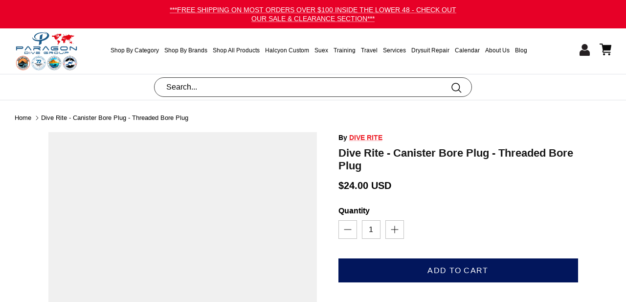

--- FILE ---
content_type: text/html; charset=utf-8
request_url: https://www.paragondivestore.com/products/dive-rite-canister-bore-plug-threaded-bore-plug
body_size: 52634
content:
<!DOCTYPE html><html lang="en" dir="ltr">
<head><!-- Start VWO Async SmartCode -->
<link rel="preconnect" href="https://dev.visualwebsiteoptimizer.com" />
<script type='text/javascript' id='vwoCode'>
window._vwo_code ||
(function () {
var w=window,
d=document;
var account_id=1113113,
version=2.2,
settings_tolerance=2000,
hide_element='body',
hide_element_style = 'opacity:0 !important;filter:alpha(opacity=0) !important;background:none !important';
/* DO NOT EDIT BELOW THIS LINE */
if(f=!1,v=d.querySelector('#vwoCode'),cc={},-1<d.URL.indexOf('__vwo_disable__')||w._vwo_code)return;try{var e=JSON.parse(localStorage.getItem('_vwo_'+account_id+'_config'));cc=e&&'object'==typeof e?e:{}}catch(e){}function r(t){try{return decodeURIComponent(t)}catch(e){return t}}var s=function(){var e={combination:[],combinationChoose:[],split:[],exclude:[],uuid:null,consent:null,optOut:null},t=d.cookie||'';if(!t)return e;for(var n,i,o=/(?:^|;\s*)(?:(_vis_opt_exp_(\d+)_combi=([^;]*))|(_vis_opt_exp_(\d+)_combi_choose=([^;]*))|(_vis_opt_exp_(\d+)_split=([^:;]*))|(_vis_opt_exp_(\d+)_exclude=[^;]*)|(_vis_opt_out=([^;]*))|(_vwo_global_opt_out=[^;]*)|(_vwo_uuid=([^;]*))|(_vwo_consent=([^;]*)))/g;null!==(n=o.exec(t));)try{n[1]?e.combination.push({id:n[2],value:r(n[3])}):n[4]?e.combinationChoose.push({id:n[5],value:r(n[6])}):n[7]?e.split.push({id:n[8],value:r(n[9])}):n[10]?e.exclude.push({id:n[11]}):n[12]?e.optOut=r(n[13]):n[14]?e.optOut=!0:n[15]?e.uuid=r(n[16]):n[17]&&(i=r(n[18]),e.consent=i&&3<=i.length?i.substring(0,3):null)}catch(e){}return e}();function i(){var e=function(){if(w.VWO&&Array.isArray(w.VWO))for(var e=0;e<w.VWO.length;e++){var t=w.VWO[e];if(Array.isArray(t)&&('setVisitorId'===t[0]||'setSessionId'===t[0]))return!0}return!1}(),t='a='+account_id+'&u='+encodeURIComponent(w._vis_opt_url||d.URL)+'&vn='+version+'&ph=1'+('undefined'!=typeof platform?'&p='+platform:'')+'&st='+w.performance.now();e||((n=function(){var e,t=[],n={},i=w.VWO&&w.VWO.appliedCampaigns||{};for(e in i){var o=i[e]&&i[e].v;o&&(t.push(e+'-'+o+'-1'),n[e]=!0)}if(s&&s.combination)for(var r=0;r<s.combination.length;r++){var a=s.combination[r];n[a.id]||t.push(a.id+'-'+a.value)}return t.join('|')}())&&(t+='&c='+n),(n=function(){var e=[],t={};if(s&&s.combinationChoose)for(var n=0;n<s.combinationChoose.length;n++){var i=s.combinationChoose[n];e.push(i.id+'-'+i.value),t[i.id]=!0}if(s&&s.split)for(var o=0;o<s.split.length;o++)t[(i=s.split[o]).id]||e.push(i.id+'-'+i.value);return e.join('|')}())&&(t+='&cc='+n),(n=function(){var e={},t=[];if(w.VWO&&Array.isArray(w.VWO))for(var n=0;n<w.VWO.length;n++){var i=w.VWO[n];if(Array.isArray(i)&&'setVariation'===i[0]&&i[1]&&Array.isArray(i[1]))for(var o=0;o<i[1].length;o++){var r,a=i[1][o];a&&'object'==typeof a&&(r=a.e,a=a.v,r&&a&&(e[r]=a))}}for(r in e)t.push(r+'-'+e[r]);return t.join('|')}())&&(t+='&sv='+n)),s&&s.optOut&&(t+='&o='+s.optOut);var n=function(){var e=[],t={};if(s&&s.exclude)for(var n=0;n<s.exclude.length;n++){var i=s.exclude[n];t[i.id]||(e.push(i.id),t[i.id]=!0)}return e.join('|')}();return n&&(t+='&e='+n),s&&s.uuid&&(t+='&id='+s.uuid),s&&s.consent&&(t+='&consent='+s.consent),w.name&&-1<w.name.indexOf('_vis_preview')&&(t+='&pM=true'),w.VWO&&w.VWO.ed&&(t+='&ed='+w.VWO.ed),t}code={nonce:v&&v.nonce,library_tolerance:function(){return'undefined'!=typeof library_tolerance?library_tolerance:void 0},settings_tolerance:function(){return cc.sT||settings_tolerance},hide_element_style:function(){return'{'+(cc.hES||hide_element_style)+'}'},hide_element:function(){return performance.getEntriesByName('first-contentful-paint')[0]?'':'string'==typeof cc.hE?cc.hE:hide_element},getVersion:function(){return version},finish:function(e){var t;f||(f=!0,(t=d.getElementById('_vis_opt_path_hides'))&&t.parentNode.removeChild(t),e&&((new Image).src='https://dev.visualwebsiteoptimizer.com/ee.gif?a='+account_id+e))},finished:function(){return f},addScript:function(e){var t=d.createElement('script');t.type='text/javascript',e.src?t.src=e.src:t.text=e.text,v&&t.setAttribute('nonce',v.nonce),d.getElementsByTagName('head')[0].appendChild(t)},load:function(e,t){t=t||{};var n=new XMLHttpRequest;n.open('GET',e,!0),n.withCredentials=!t.dSC,n.responseType=t.responseType||'text',n.onload=function(){if(t.onloadCb)return t.onloadCb(n,e);200===n.status?_vwo_code.addScript({text:n.responseText}):_vwo_code.finish('&e=loading_failure:'+e)},n.onerror=function(){if(t.onerrorCb)return t.onerrorCb(e);_vwo_code.finish('&e=loading_failure:'+e)},n.send()},init:function(){var e,t=this.settings_tolerance();w._vwo_settings_timer=setTimeout(function(){_vwo_code.finish()},t),'body'!==this.hide_element()?(n=d.createElement('style'),e=(t=this.hide_element())?t+this.hide_element_style():'',t=d.getElementsByTagName('head')[0],n.setAttribute('id','_vis_opt_path_hides'),v&&n.setAttribute('nonce',v.nonce),n.setAttribute('type','text/css'),n.styleSheet?n.styleSheet.cssText=e:n.appendChild(d.createTextNode(e)),t.appendChild(n)):(n=d.getElementsByTagName('head')[0],(e=d.createElement('div')).style.cssText='z-index: 2147483647 !important;position: fixed !important;left: 0 !important;top: 0 !important;width: 100% !important;height: 100% !important;background: white !important;',e.setAttribute('id','_vis_opt_path_hides'),e.classList.add('_vis_hide_layer'),n.parentNode.insertBefore(e,n.nextSibling));var n='https://dev.visualwebsiteoptimizer.com/j.php?'+i();-1!==w.location.search.indexOf('_vwo_xhr')?this.addScript({src:n}):this.load(n+'&x=true',{l:1})}};w._vwo_code=code;code.init();})();
</script>
<!-- End VWO Async SmartCode -->




<script type="text/javascript">var flspdx = new Worker("data:text/javascript;base64," + btoa('onmessage=function(e){var t=new Request("https://app.flash-speed.com/static/worker-min.js?shop=paragon-dive-adventures.myshopify.com",{redirect:"follow"});fetch(t).then(e=>e.text()).then(e=>{postMessage(e)})};'));flspdx.onmessage = function (t) {var e = document.createElement("script");e.type = "text/javascript", e.textContent = t.data, document.head.appendChild(e)}, flspdx.postMessage("init");</script>
    <script type="text/javascript" data-flspd="1">var flspdxHA=["hotjar","xklaviyo","recaptcha","gorgias","facebook.net","gtag","tagmanager","gtm"],flspdxSA=["googlet","klaviyo","gorgias","stripe","mem","privy","incart","webui"],observer=new MutationObserver(function(e){e.forEach(function(e){e.addedNodes.forEach(function(e){if("SCRIPT"===e.tagName&&1===e.nodeType)if(e.innerHTML.includes("asyncLoad")||"analytics"===e.className)e.type="text/flspdscript";else{for(var t=0;t<flspdxSA.length;t++)if(e.src.includes(flspdxSA[t]))return void(e.type="text/flspdscript");for(var r=0;r<flspdxHA.length;r++)if(e.innerHTML.includes(flspdxHA[r]))return void(e.type="text/flspdscript")}})})}),ua=navigator.userAgent.toLowerCase();ua.match(new RegExp("chrome|firefox"))&&-1===window.location.href.indexOf("no-optimization")&&observer.observe(document.documentElement,{childList:!0,subtree:!0});</script>
        
<script src="https://app.flash-speed.com/static/increase-pagespeed-min.js?shop=paragon-dive-adventures.myshopify.com"></script><!-- Symmetry 6.0.2 -->

  <title>
    Plug - Dive Rite Canister Threaded Bore Plug for Diving
  </title>
<meta name="msvalidate.01" content="EE4EFD158AF39F8EC27C562701C64C7B" />
<meta name='dmca-site-verification' content='cms2WDdxaE9seEgxejY1N0xNOFp3LzNUL04xc1ZmVi8wUm55dVprMWREVT01' />

  <!-- Google Tag Manager -->
  <script>(function(w,d,s,l,i){w[l]=w[l]||[];w[l].push({'gtm.start':
  new Date().getTime(),event:'gtm.js'});var f=d.getElementsByTagName(s)[0],
  j=d.createElement(s),dl=l!='dataLayer'?'&l='+l:'';j.async=true;j.src=
  'https://www.googletagmanager.com/gtm.js?id='+i+dl;f.parentNode.insertBefore(j,f);
  })(window,document,'script','dataLayer','GTM-545X9N6J');</script>
  <!-- End Google Tag Manager -->
  
  <!-- Google Tag Manager -->
  <script>(function(w,d,s,l,i){w[l]=w[l]||[];w[l].push({'gtm.start':
  new Date().getTime(),event:'gtm.js'});var f=d.getElementsByTagName(s)[0],
  j=d.createElement(s),dl=l!='dataLayer'?'&l='+l:'';j.async=true;j.src=
  'https://www.googletagmanager.com/gtm.js?id='+i+dl;f.parentNode.insertBefore(j,f);
  })(window,document,'script','dataLayer','GTM-TBC479MD');</script>
  <!-- End Google Tag Manager -->

  <!-- Google Tag Manager -->
  <script>(function(w,d,s,l,i){w[l]=w[l]||[];w[l].push({'gtm.start':
  new Date().getTime(),event:'gtm.js'});var f=d.getElementsByTagName(s)[0],
  j=d.createElement(s),dl=l!='dataLayer'?'&l='+l:'';j.async=true;j.src=
  'https://www.googletagmanager.com/gtm.js?id='+i+dl;f.parentNode.insertBefore(j,f);
  })(window,document,'script','dataLayer','GTM-PWNXTTS8');</script>
  <!-- End Google Tag Manager -->

  <meta charset="utf-8" />
<meta name="viewport" content="width=device-width,initial-scale=1.0" />
<meta http-equiv="X-UA-Compatible" content="IE=edge">

<link rel="preconnect" href="https://cdn.shopify.com" crossorigin>
<link rel="preconnect" href="https://fonts.shopify.com" crossorigin>
<link rel="preconnect" href="https://monorail-edge.shopifysvc.com"><link rel="preload" href="//www.paragondivestore.com/cdn/shop/t/20/assets/vendor.min.js?v=11589511144441591071752484009" as="script">
<link rel="preload" href="//www.paragondivestore.com/cdn/shop/t/20/assets/theme.js?v=181571558710698367881752484009" as="script"><link rel="canonical" href="https://www.paragondivestore.com/products/dive-rite-canister-bore-plug-threaded-bore-plug" /><link rel="icon" href="//www.paragondivestore.com/cdn/shop/files/Paragondivestore-icon.png?crop=center&height=48&v=1757288212&width=48" type="image/png"><meta name="description" content="The Dive Rite Canister Bore Plug offers a reliable, threaded design that ensures a secure seal, preventing leaks and enhancing your dive experience.">
<style>
    
    
    
    
    
    
    
    
    
  </style>

  <meta property="og:site_name" content="Paragon Dive Group">
<meta property="og:url" content="https://www.paragondivestore.com/products/dive-rite-canister-bore-plug-threaded-bore-plug">
<meta property="og:title" content="Plug - Dive Rite Canister Threaded Bore Plug for Diving">
<meta property="og:type" content="product">
<meta property="og:description" content="The Dive Rite Canister Bore Plug offers a reliable, threaded design that ensures a secure seal, preventing leaks and enhancing your dive experience."><meta property="og:image" content="http://www.paragondivestore.com/cdn/shop/products/PhotoRoom_005_20220902_105532_1200x1200.png?v=1762471486">
  <meta property="og:image:secure_url" content="https://www.paragondivestore.com/cdn/shop/products/PhotoRoom_005_20220902_105532_1200x1200.png?v=1762471486">
  <meta property="og:image:width" content="2400">
  <meta property="og:image:height" content="1800"><meta property="og:price:amount" content="24.00">
  <meta property="og:price:currency" content="USD"><meta name="twitter:card" content="summary_large_image">
<meta name="twitter:title" content="Plug - Dive Rite Canister Threaded Bore Plug for Diving">
<meta name="twitter:description" content="The Dive Rite Canister Bore Plug offers a reliable, threaded design that ensures a secure seal, preventing leaks and enhancing your dive experience.">


  <link href="//www.paragondivestore.com/cdn/shop/t/20/assets/styles.css?v=15923265557388738311759342556" rel="stylesheet" type="text/css" media="all" />
<link href="//www.paragondivestore.com/cdn/shop/t/20/assets/custom.css?v=47809363684608328431766052587" rel="stylesheet" type="text/css" media="all" />
<!-- Fancybox CSS -->
  <link href="//www.paragondivestore.com/cdn/shop/t/20/assets/fancybox.css?v=162526304226350436081753252792" rel="stylesheet" type="text/css" media="all" />
  
  <!-- Fancybox JS -->
  <script src="//www.paragondivestore.com/cdn/shop/t/20/assets/fancybox.umd.js?v=161188745511346309861753252803"></script>

   <!-- Countdown JS -->
   
<script>
    window.theme = window.theme || {};
    theme.money_format_with_product_code_preference = "${{amount}} USD";
    theme.money_format_with_cart_code_preference = "${{amount}}";
    theme.money_format = "${{amount}}";
    theme.strings = {
      previous: "Previous",
      next: "Next",
      addressError: "Error looking up that address",
      addressNoResults: "No results for that address",
      addressQueryLimit: "You have exceeded the Google API usage limit. Consider upgrading to a \u003ca href=\"https:\/\/developers.google.com\/maps\/premium\/usage-limits\"\u003ePremium Plan\u003c\/a\u003e.",
      authError: "There was a problem authenticating your Google Maps API Key.",
      icon_labels_left: "Left",
      icon_labels_right: "Right",
      icon_labels_down: "Down",
      icon_labels_close: "Close",
      icon_labels_plus: "Plus",
      imageSlider: "Image slider",
      cart_terms_confirmation: "You must agree to the terms and conditions before continuing.",
      cart_general_quantity_too_high: "You can only have [QUANTITY] in your cart",
      products_listing_from: "From",
      layout_live_search_see_all: "See all results",
      products_product_add_to_cart: "Add to Cart",
      products_variant_no_stock: "Sold out",
      products_variant_non_existent: "Unavailable",
      products_product_pick_a: "Pick a",
      general_navigation_menu_toggle_aria_label: "Toggle menu",
      general_accessibility_labels_close: "Close",
      products_product_added_to_cart: "Added to cart",
      general_quick_search_pages: "Pages",
      general_quick_search_no_results: "Sorry, we couldn\u0026#39;t find any results",
      collections_general_see_all_subcollections: "See all..."
    };
    theme.routes = {
      cart_url: '/cart',
      cart_add_url: '/cart/add.js',
      cart_update_url: '/cart/update.js',
      predictive_search_url: '/search/suggest'
    };
    theme.settings = {
      cart_type: "drawer",
      after_add_to_cart: "notification",
      quickbuy_style: "button",
      avoid_orphans: true
    };
    document.documentElement.classList.add('js');
  </script>


  <script src="//www.paragondivestore.com/cdn/shop/t/20/assets/vendor.min.js?v=11589511144441591071752484009" defer="defer"></script>
  <script src="//www.paragondivestore.com/cdn/shop/t/20/assets/theme.js?v=181571558710698367881752484009" defer="defer"></script>

<script>window.performance && window.performance.mark && window.performance.mark('shopify.content_for_header.start');</script><meta name="google-site-verification" content="75N_yggIAsD7fhGrkYBJYF9-En3MLT2eo3WwvYXUlos">
<meta id="shopify-digital-wallet" name="shopify-digital-wallet" content="/34659696685/digital_wallets/dialog">
<meta name="shopify-checkout-api-token" content="b9b785a333dd31cac9230f90e4977023">
<meta id="in-context-paypal-metadata" data-shop-id="34659696685" data-venmo-supported="false" data-environment="production" data-locale="en_US" data-paypal-v4="true" data-currency="USD">
<link rel="alternate" type="application/json+oembed" href="https://www.paragondivestore.com/products/dive-rite-canister-bore-plug-threaded-bore-plug.oembed">
<script async="async" src="/checkouts/internal/preloads.js?locale=en-US"></script>
<link rel="preconnect" href="https://shop.app" crossorigin="anonymous">
<script async="async" src="https://shop.app/checkouts/internal/preloads.js?locale=en-US&shop_id=34659696685" crossorigin="anonymous"></script>
<script id="apple-pay-shop-capabilities" type="application/json">{"shopId":34659696685,"countryCode":"US","currencyCode":"USD","merchantCapabilities":["supports3DS"],"merchantId":"gid:\/\/shopify\/Shop\/34659696685","merchantName":"Paragon Dive Group","requiredBillingContactFields":["postalAddress","email","phone"],"requiredShippingContactFields":["postalAddress","email","phone"],"shippingType":"shipping","supportedNetworks":["visa","masterCard","amex","discover","elo","jcb"],"total":{"type":"pending","label":"Paragon Dive Group","amount":"1.00"},"shopifyPaymentsEnabled":true,"supportsSubscriptions":true}</script>
<script id="shopify-features" type="application/json">{"accessToken":"b9b785a333dd31cac9230f90e4977023","betas":["rich-media-storefront-analytics"],"domain":"www.paragondivestore.com","predictiveSearch":true,"shopId":34659696685,"locale":"en"}</script>
<script>var Shopify = Shopify || {};
Shopify.shop = "paragon-dive-adventures.myshopify.com";
Shopify.locale = "en";
Shopify.currency = {"active":"USD","rate":"1.0"};
Shopify.country = "US";
Shopify.theme = {"name":"Paragon Dive Store Theme","id":149120319715,"schema_name":"Symmetry","schema_version":"6.0.2","theme_store_id":568,"role":"main"};
Shopify.theme.handle = "null";
Shopify.theme.style = {"id":null,"handle":null};
Shopify.cdnHost = "www.paragondivestore.com/cdn";
Shopify.routes = Shopify.routes || {};
Shopify.routes.root = "/";</script>
<script type="module">!function(o){(o.Shopify=o.Shopify||{}).modules=!0}(window);</script>
<script>!function(o){function n(){var o=[];function n(){o.push(Array.prototype.slice.apply(arguments))}return n.q=o,n}var t=o.Shopify=o.Shopify||{};t.loadFeatures=n(),t.autoloadFeatures=n()}(window);</script>
<script>
  window.ShopifyPay = window.ShopifyPay || {};
  window.ShopifyPay.apiHost = "shop.app\/pay";
  window.ShopifyPay.redirectState = null;
</script>
<script id="shop-js-analytics" type="application/json">{"pageType":"product"}</script>
<script defer="defer" async type="module" src="//www.paragondivestore.com/cdn/shopifycloud/shop-js/modules/v2/client.init-shop-cart-sync_CG-L-Qzi.en.esm.js"></script>
<script defer="defer" async type="module" src="//www.paragondivestore.com/cdn/shopifycloud/shop-js/modules/v2/chunk.common_B8yXDTDb.esm.js"></script>
<script type="module">
  await import("//www.paragondivestore.com/cdn/shopifycloud/shop-js/modules/v2/client.init-shop-cart-sync_CG-L-Qzi.en.esm.js");
await import("//www.paragondivestore.com/cdn/shopifycloud/shop-js/modules/v2/chunk.common_B8yXDTDb.esm.js");

  window.Shopify.SignInWithShop?.initShopCartSync?.({"fedCMEnabled":true,"windoidEnabled":true});

</script>
<script defer="defer" async type="module" src="//www.paragondivestore.com/cdn/shopifycloud/shop-js/modules/v2/client.payment-terms_BFsudFhJ.en.esm.js"></script>
<script defer="defer" async type="module" src="//www.paragondivestore.com/cdn/shopifycloud/shop-js/modules/v2/chunk.common_B8yXDTDb.esm.js"></script>
<script defer="defer" async type="module" src="//www.paragondivestore.com/cdn/shopifycloud/shop-js/modules/v2/chunk.modal_dvVUSHam.esm.js"></script>
<script type="module">
  await import("//www.paragondivestore.com/cdn/shopifycloud/shop-js/modules/v2/client.payment-terms_BFsudFhJ.en.esm.js");
await import("//www.paragondivestore.com/cdn/shopifycloud/shop-js/modules/v2/chunk.common_B8yXDTDb.esm.js");
await import("//www.paragondivestore.com/cdn/shopifycloud/shop-js/modules/v2/chunk.modal_dvVUSHam.esm.js");

  
</script>
<script>
  window.Shopify = window.Shopify || {};
  if (!window.Shopify.featureAssets) window.Shopify.featureAssets = {};
  window.Shopify.featureAssets['shop-js'] = {"shop-cart-sync":["modules/v2/client.shop-cart-sync_C7TtgCZT.en.esm.js","modules/v2/chunk.common_B8yXDTDb.esm.js"],"shop-button":["modules/v2/client.shop-button_aOcg-RjH.en.esm.js","modules/v2/chunk.common_B8yXDTDb.esm.js"],"init-shop-email-lookup-coordinator":["modules/v2/client.init-shop-email-lookup-coordinator_D-37GF_a.en.esm.js","modules/v2/chunk.common_B8yXDTDb.esm.js"],"init-fed-cm":["modules/v2/client.init-fed-cm_DGh7x7ZX.en.esm.js","modules/v2/chunk.common_B8yXDTDb.esm.js"],"init-windoid":["modules/v2/client.init-windoid_C5PxDKWE.en.esm.js","modules/v2/chunk.common_B8yXDTDb.esm.js"],"shop-toast-manager":["modules/v2/client.shop-toast-manager_BmSBWum3.en.esm.js","modules/v2/chunk.common_B8yXDTDb.esm.js"],"shop-cash-offers":["modules/v2/client.shop-cash-offers_DkchToOx.en.esm.js","modules/v2/chunk.common_B8yXDTDb.esm.js","modules/v2/chunk.modal_dvVUSHam.esm.js"],"init-shop-cart-sync":["modules/v2/client.init-shop-cart-sync_CG-L-Qzi.en.esm.js","modules/v2/chunk.common_B8yXDTDb.esm.js"],"avatar":["modules/v2/client.avatar_BTnouDA3.en.esm.js"],"shop-login-button":["modules/v2/client.shop-login-button_DrVPCwAQ.en.esm.js","modules/v2/chunk.common_B8yXDTDb.esm.js","modules/v2/chunk.modal_dvVUSHam.esm.js"],"pay-button":["modules/v2/client.pay-button_Cw45D1uM.en.esm.js","modules/v2/chunk.common_B8yXDTDb.esm.js"],"init-customer-accounts":["modules/v2/client.init-customer-accounts_BNYsaOzg.en.esm.js","modules/v2/client.shop-login-button_DrVPCwAQ.en.esm.js","modules/v2/chunk.common_B8yXDTDb.esm.js","modules/v2/chunk.modal_dvVUSHam.esm.js"],"checkout-modal":["modules/v2/client.checkout-modal_NoX7b1qq.en.esm.js","modules/v2/chunk.common_B8yXDTDb.esm.js","modules/v2/chunk.modal_dvVUSHam.esm.js"],"init-customer-accounts-sign-up":["modules/v2/client.init-customer-accounts-sign-up_pIEGEpjr.en.esm.js","modules/v2/client.shop-login-button_DrVPCwAQ.en.esm.js","modules/v2/chunk.common_B8yXDTDb.esm.js","modules/v2/chunk.modal_dvVUSHam.esm.js"],"init-shop-for-new-customer-accounts":["modules/v2/client.init-shop-for-new-customer-accounts_BIu2e6le.en.esm.js","modules/v2/client.shop-login-button_DrVPCwAQ.en.esm.js","modules/v2/chunk.common_B8yXDTDb.esm.js","modules/v2/chunk.modal_dvVUSHam.esm.js"],"shop-follow-button":["modules/v2/client.shop-follow-button_B6YY9G4U.en.esm.js","modules/v2/chunk.common_B8yXDTDb.esm.js","modules/v2/chunk.modal_dvVUSHam.esm.js"],"lead-capture":["modules/v2/client.lead-capture_o2hOda6W.en.esm.js","modules/v2/chunk.common_B8yXDTDb.esm.js","modules/v2/chunk.modal_dvVUSHam.esm.js"],"shop-login":["modules/v2/client.shop-login_DA8-MZ-E.en.esm.js","modules/v2/chunk.common_B8yXDTDb.esm.js","modules/v2/chunk.modal_dvVUSHam.esm.js"],"payment-terms":["modules/v2/client.payment-terms_BFsudFhJ.en.esm.js","modules/v2/chunk.common_B8yXDTDb.esm.js","modules/v2/chunk.modal_dvVUSHam.esm.js"]};
</script>
<script id="__st">var __st={"a":34659696685,"offset":-25200,"reqid":"4406d185-c2d7-4006-85f5-c4534fb820a3-1768286209","pageurl":"www.paragondivestore.com\/products\/dive-rite-canister-bore-plug-threaded-bore-plug","u":"a5aefe4dbe20","p":"product","rtyp":"product","rid":7851079172323};</script>
<script>window.ShopifyPaypalV4VisibilityTracking = true;</script>
<script id="captcha-bootstrap">!function(){'use strict';const t='contact',e='account',n='new_comment',o=[[t,t],['blogs',n],['comments',n],[t,'customer']],c=[[e,'customer_login'],[e,'guest_login'],[e,'recover_customer_password'],[e,'create_customer']],r=t=>t.map((([t,e])=>`form[action*='/${t}']:not([data-nocaptcha='true']) input[name='form_type'][value='${e}']`)).join(','),a=t=>()=>t?[...document.querySelectorAll(t)].map((t=>t.form)):[];function s(){const t=[...o],e=r(t);return a(e)}const i='password',u='form_key',d=['recaptcha-v3-token','g-recaptcha-response','h-captcha-response',i],f=()=>{try{return window.sessionStorage}catch{return}},m='__shopify_v',_=t=>t.elements[u];function p(t,e,n=!1){try{const o=window.sessionStorage,c=JSON.parse(o.getItem(e)),{data:r}=function(t){const{data:e,action:n}=t;return t[m]||n?{data:e,action:n}:{data:t,action:n}}(c);for(const[e,n]of Object.entries(r))t.elements[e]&&(t.elements[e].value=n);n&&o.removeItem(e)}catch(o){console.error('form repopulation failed',{error:o})}}const l='form_type',E='cptcha';function T(t){t.dataset[E]=!0}const w=window,h=w.document,L='Shopify',v='ce_forms',y='captcha';let A=!1;((t,e)=>{const n=(g='f06e6c50-85a8-45c8-87d0-21a2b65856fe',I='https://cdn.shopify.com/shopifycloud/storefront-forms-hcaptcha/ce_storefront_forms_captcha_hcaptcha.v1.5.2.iife.js',D={infoText:'Protected by hCaptcha',privacyText:'Privacy',termsText:'Terms'},(t,e,n)=>{const o=w[L][v],c=o.bindForm;if(c)return c(t,g,e,D).then(n);var r;o.q.push([[t,g,e,D],n]),r=I,A||(h.body.append(Object.assign(h.createElement('script'),{id:'captcha-provider',async:!0,src:r})),A=!0)});var g,I,D;w[L]=w[L]||{},w[L][v]=w[L][v]||{},w[L][v].q=[],w[L][y]=w[L][y]||{},w[L][y].protect=function(t,e){n(t,void 0,e),T(t)},Object.freeze(w[L][y]),function(t,e,n,w,h,L){const[v,y,A,g]=function(t,e,n){const i=e?o:[],u=t?c:[],d=[...i,...u],f=r(d),m=r(i),_=r(d.filter((([t,e])=>n.includes(e))));return[a(f),a(m),a(_),s()]}(w,h,L),I=t=>{const e=t.target;return e instanceof HTMLFormElement?e:e&&e.form},D=t=>v().includes(t);t.addEventListener('submit',(t=>{const e=I(t);if(!e)return;const n=D(e)&&!e.dataset.hcaptchaBound&&!e.dataset.recaptchaBound,o=_(e),c=g().includes(e)&&(!o||!o.value);(n||c)&&t.preventDefault(),c&&!n&&(function(t){try{if(!f())return;!function(t){const e=f();if(!e)return;const n=_(t);if(!n)return;const o=n.value;o&&e.removeItem(o)}(t);const e=Array.from(Array(32),(()=>Math.random().toString(36)[2])).join('');!function(t,e){_(t)||t.append(Object.assign(document.createElement('input'),{type:'hidden',name:u})),t.elements[u].value=e}(t,e),function(t,e){const n=f();if(!n)return;const o=[...t.querySelectorAll(`input[type='${i}']`)].map((({name:t})=>t)),c=[...d,...o],r={};for(const[a,s]of new FormData(t).entries())c.includes(a)||(r[a]=s);n.setItem(e,JSON.stringify({[m]:1,action:t.action,data:r}))}(t,e)}catch(e){console.error('failed to persist form',e)}}(e),e.submit())}));const S=(t,e)=>{t&&!t.dataset[E]&&(n(t,e.some((e=>e===t))),T(t))};for(const o of['focusin','change'])t.addEventListener(o,(t=>{const e=I(t);D(e)&&S(e,y())}));const B=e.get('form_key'),M=e.get(l),P=B&&M;t.addEventListener('DOMContentLoaded',(()=>{const t=y();if(P)for(const e of t)e.elements[l].value===M&&p(e,B);[...new Set([...A(),...v().filter((t=>'true'===t.dataset.shopifyCaptcha))])].forEach((e=>S(e,t)))}))}(h,new URLSearchParams(w.location.search),n,t,e,['guest_login'])})(!0,!0)}();</script>
<script integrity="sha256-4kQ18oKyAcykRKYeNunJcIwy7WH5gtpwJnB7kiuLZ1E=" data-source-attribution="shopify.loadfeatures" defer="defer" src="//www.paragondivestore.com/cdn/shopifycloud/storefront/assets/storefront/load_feature-a0a9edcb.js" crossorigin="anonymous"></script>
<script crossorigin="anonymous" defer="defer" src="//www.paragondivestore.com/cdn/shopifycloud/storefront/assets/shopify_pay/storefront-65b4c6d7.js?v=20250812"></script>
<script data-source-attribution="shopify.dynamic_checkout.dynamic.init">var Shopify=Shopify||{};Shopify.PaymentButton=Shopify.PaymentButton||{isStorefrontPortableWallets:!0,init:function(){window.Shopify.PaymentButton.init=function(){};var t=document.createElement("script");t.src="https://www.paragondivestore.com/cdn/shopifycloud/portable-wallets/latest/portable-wallets.en.js",t.type="module",document.head.appendChild(t)}};
</script>
<script data-source-attribution="shopify.dynamic_checkout.buyer_consent">
  function portableWalletsHideBuyerConsent(e){var t=document.getElementById("shopify-buyer-consent"),n=document.getElementById("shopify-subscription-policy-button");t&&n&&(t.classList.add("hidden"),t.setAttribute("aria-hidden","true"),n.removeEventListener("click",e))}function portableWalletsShowBuyerConsent(e){var t=document.getElementById("shopify-buyer-consent"),n=document.getElementById("shopify-subscription-policy-button");t&&n&&(t.classList.remove("hidden"),t.removeAttribute("aria-hidden"),n.addEventListener("click",e))}window.Shopify?.PaymentButton&&(window.Shopify.PaymentButton.hideBuyerConsent=portableWalletsHideBuyerConsent,window.Shopify.PaymentButton.showBuyerConsent=portableWalletsShowBuyerConsent);
</script>
<script data-source-attribution="shopify.dynamic_checkout.cart.bootstrap">document.addEventListener("DOMContentLoaded",(function(){function t(){return document.querySelector("shopify-accelerated-checkout-cart, shopify-accelerated-checkout")}if(t())Shopify.PaymentButton.init();else{new MutationObserver((function(e,n){t()&&(Shopify.PaymentButton.init(),n.disconnect())})).observe(document.body,{childList:!0,subtree:!0})}}));
</script>
<link id="shopify-accelerated-checkout-styles" rel="stylesheet" media="screen" href="https://www.paragondivestore.com/cdn/shopifycloud/portable-wallets/latest/accelerated-checkout-backwards-compat.css" crossorigin="anonymous">
<style id="shopify-accelerated-checkout-cart">
        #shopify-buyer-consent {
  margin-top: 1em;
  display: inline-block;
  width: 100%;
}

#shopify-buyer-consent.hidden {
  display: none;
}

#shopify-subscription-policy-button {
  background: none;
  border: none;
  padding: 0;
  text-decoration: underline;
  font-size: inherit;
  cursor: pointer;
}

#shopify-subscription-policy-button::before {
  box-shadow: none;
}

      </style>
<script id="sections-script" data-sections="product-recommendations" defer="defer" src="//www.paragondivestore.com/cdn/shop/t/20/compiled_assets/scripts.js?33527"></script>
<script>window.performance && window.performance.mark && window.performance.mark('shopify.content_for_header.end');</script>
<script type="text/javascript" src="//code.jquery.com/jquery-1.11.0.min.js"></script>
<script type="text/javascript" src="//code.jquery.com/jquery-migrate-1.2.1.min.js"></script>

<script src="https://cdnjs.cloudflare.com/ajax/libs/slick-carousel/1.8.1/slick.min.js" integrity="sha512-XtmMtDEcNz2j7ekrtHvOVR4iwwaD6o/FUJe6+Zq+HgcCsk3kj4uSQQR8weQ2QVj1o0Pk6PwYLohm206ZzNfubg==" crossorigin="anonymous" referrerpolicy="no-referrer"></script>

  


<!-- Google tag (gtag.js) -->
<script async src="https://www.googletagmanager.com/gtag/js?id=UA-262706478-1"></script>
<script>
  window.dataLayer = window.dataLayer || [];
  function gtag(){dataLayer.push(arguments);}
  gtag('js', new Date());

  gtag('config', 'UA-262706478-1');
</script>  

<script src="https://js.adsrvr.org/up_loader.1.1.0.js" type="text/javascript"></script>

<script type="text/javascript">

ttd_dom_ready( function() {

if (typeof TTDUniversalPixelApi === 'function') {

var universalPixelApi = new TTDUniversalPixelApi();

universalPixelApi.init("sinhatn", ["dy105y9"], "https://insight.adsrvr.org/track/up");

}

});

</script>


<!-- Google Tag Manager -->
<script>(function(w,d,s,l,i){w[l]=w[l]||[];w[l].push({'gtm.start':
new Date().getTime(),event:'gtm.js'});var f=d.getElementsByTagName(s)[0],
j=d.createElement(s),dl=l!='dataLayer'?'&l='+l:'';j.async=true;j.src=
'https://www.googletagmanager.com/gtm.js?id='+i+dl;f.parentNode.insertBefore(j,f);
})(window,document,'script','dataLayer','GTM-WBMJ7S42');</script>
<!-- End Google Tag Manager -->
<meta name="google-site-verification" content="uivrjcfweVJbZcV72fG63XlasPed6IflNpvEQmEHK8o" />

  <meta name="google-site-verification" content="JlUvOIXjHAMpa9MOpmWvJy90yTL-MlJm8bVJSb1IBvw" />


<!-- GOLDENWEB GA -->
<!-- =========================== -->
<!-- STORE CONFIGURATION START  -->
<!-- =========================== -->
<script>
  // Store-specific configuration - UPDATE THESE VALUES FOR EACH STORE
  window.storeGA4Config = {
    // Google Analytics Settings
    measurementId: 'G-PD5DWMTVLR', // Replace with your GA4 Measurement ID
    
    // CSS Selectors (update based on your theme)
    selectors: {
      addToCartButton: '.theme-init .buttonAddCart', // Add to cart button selector
      checkoutButton: '.flexible-layout .buttonCheckoutLd', // Checkout button selector
      alternateCheckoutButton: '.flexible-layout .buttonCheckoutLd' // Alternative checkout button (if any)
    },
    
    // Search Settings
    elementSearchTimeout: 5000, // Increased timeout to 5 seconds
    searchInterval: 100, // How often to check for elements (milliseconds)
    
    // Event Settings
    preventRapidClicks: true,
    rapidClickTimeout: 1000, // Reset processing flag after this time
    
    // Tracking Settings
    trackPageViews: false, // Set to true if you want automatic page views
    enableConsoleLogging: true, // Set to false to disable console logs
    
    // Store Information
    storeName: 'Paragon Dive Group', // Keep as liquid variable or replace with store name
    currency: 'USD' // Keep as liquid variable or replace with currency code
  };
</script>
<!-- =========================== -->
<!-- STORE CONFIGURATION END    -->
<!-- =========================== -->

<!-- Google Analytics 4 Integration Script -->
<script async src="https://www.googletagmanager.com/gtag/js?id="></script>
<script>
  // Initialize Google Analytics
  window.dataLayer = window.dataLayer || [];
  function gtag(){dataLayer.push(arguments);}
  gtag('js', new Date());
  gtag('config', window.storeGA4Config.measurementId, {
    'send_page_view': window.storeGA4Config.trackPageViews
  });

  // Force all events to use correct measurement ID
  gtag('set', 'send_to', [window.storeGA4Config.measurementId]);

  // Enhanced eCommerce tracking
  gtag('set', 'user_properties', {
    'user_id': '',
    'customer_type': 'returning'
  });

  // Helper function for logging
  function gaLog(message) {
    if (window.storeGA4Config.enableConsoleLogging) {
      console.log('[GA4] ' + message);
    }
  }

  // Track collection page views
  

  // Track product page views
  
  gtag('event', 'view_item', {
    'send_to': window.storeGA4Config.measurementId,
    'items': [
      {
        'item_id': '7851079172323',
        'item_name': 'Dive Rite - Canister Bore Plug - Threaded Bore Plug',
        'item_brand': 'DIVE RITE',
        'item_category': '',
        'item_variant': 'Default Title',
        'price': 24.0
      }
    ]
  });

  // Improved Add to cart tracking with multiple fallback methods
  document.addEventListener('DOMContentLoaded', function() {
    gaLog('Setting up add to cart tracking');
    
    let addToCartTracked = false;
    let isProcessing = false;
    
    // Function to send add to cart event
    function sendAddToCartEvent(eventSource) {
      if (isProcessing) {
        gaLog('Add to cart event already processing, skipping duplicate');
        return;
      }
      
      isProcessing = true;
      gaLog('Sending add_to_cart event from: ' + eventSource);
      
      try {
        gtag('event', 'add_to_cart', {
          'send_to': window.storeGA4Config.measurementId,
          'currency': 'USD',
          'value': 24.0,
          'items': [
            {
              'item_id': '7851079172323',
              'item_name': 'Dive Rite - Canister Bore Plug - Threaded Bore Plug',
              'item_brand': 'DIVE RITE',
              'item_category': '',
              'item_variant': 'Default Title',
              'price': 24.0,
              'quantity': 1
            }
          ]
        });
        gaLog('Add to cart event sent successfully');
      } catch (error) {
        gaLog('Error sending add to cart event: ' + error.message);
      }
      
      // Reset processing flag
      setTimeout(() => {
        isProcessing = false;
      }, window.storeGA4Config.rapidClickTimeout);
    }
    
    // Method 1: Search for specific selector
    let searchStartTime = Date.now();
    let searchInterval;
    let found = false;
    
    const searchForAddToCartButtons = function() {
      const atcButtons = document.querySelectorAll(window.storeGA4Config.selectors.addToCartButton);
      
      if (atcButtons.length > 0 && !found) {
        found = true;
        gaLog('Found ' + atcButtons.length + ' add to cart buttons with selector: ' + window.storeGA4Config.selectors.addToCartButton);
        
        atcButtons.forEach((button, index) => {
          gaLog('Adding event listener to button ' + (index + 1));
          button.addEventListener('click', function(e) {
            gaLog('Add to cart button clicked (Method 1)');
            sendAddToCartEvent('specific selector');
          });
        });
        
        clearInterval(searchInterval);
        addToCartTracked = true;
        gaLog('Add to cart tracking setup complete (Method 1)');
        
      } else {
        const elapsed = Date.now() - searchStartTime;
        if (elapsed >= window.storeGA4Config.elementSearchTimeout) {
          gaLog('Stopped searching for add to cart buttons after ' + (window.storeGA4Config.elementSearchTimeout/1000) + ' seconds');
          clearInterval(searchInterval);
          
          // If specific selector didn't work, try fallback methods
          if (!addToCartTracked) {
            setupFallbackTracking();
          }
        }
      }
    };
    
    // Start searching for specific selector
    searchForAddToCartButtons();
    searchInterval = setInterval(searchForAddToCartButtons, window.storeGA4Config.searchInterval);
    
    // Method 2: Fallback tracking with common selectors
    function setupFallbackTracking() {
      gaLog('Setting up fallback add to cart tracking');
      
      const fallbackSelectors = [
        'button[name="add"]',
        'input[name="add"]',
        '.btn-add-to-cart',
        'button[type="submit"]',
        '.add-to-cart',
        '.product-form button[type="submit"]',
        '.product-form input[type="submit"]',
        '[data-add-to-cart]',
        '.js-add-to-cart'
      ];
      
      let fallbackFound = false;
      
      fallbackSelectors.forEach(selector => {
        const buttons = document.querySelectorAll(selector);
        if (buttons.length > 0 && !fallbackFound) {
          gaLog('Found potential add to cart buttons with fallback selector: ' + selector);
          
          buttons.forEach((button, index) => {
            // Check if button text suggests it's an add to cart button
            const buttonText = button.textContent.toLowerCase().trim();
            const isAddToCart = buttonText.includes('add to cart') || 
                               buttonText.includes('add to bag') || 
                               buttonText.includes('buy now') ||
                               button.closest('.product-form') ||
                               button.closest('[data-product-form]');
            
            if (isAddToCart) {
              gaLog('Adding fallback event listener to button: ' + buttonText);
              button.addEventListener('click', function(e) {
                gaLog('Add to cart button clicked (Fallback Method)');
                sendAddToCartEvent('fallback selector: ' + selector);
              });
              fallbackFound = true;
            }
          });
        }
      });
      
      if (!fallbackFound) {
        gaLog('No suitable add to cart buttons found with fallback methods');
      }
    }
    
    // Method 3: Form submission tracking (last resort)
    setTimeout(() => {
      if (!addToCartTracked) {
        gaLog('Setting up form submission tracking as last resort');
        const productForms = document.querySelectorAll('form[action*="add"], .product-form, [data-product-form]');
        
        productForms.forEach((form, index) => {
          gaLog('Adding form submission listener to form ' + (index + 1));
          form.addEventListener('submit', function(e) {
            gaLog('Product form submitted');
            sendAddToCartEvent('form submission');
          });
        });
        
        if (productForms.length > 0) {
          gaLog('Form submission tracking setup complete');
        }
      }
    }, window.storeGA4Config.elementSearchTimeout + 500);
  });
  

  // Track cart page views
  

  // Checkout tracking with element search (unchanged)
  if (!window.checkoutEventAdded) {
    window.checkoutEventAdded = true;
    
    let searchStartTime = Date.now();
    let searchInterval;
    let found = false;
    let isProcessing = false;
    
    const searchForCheckoutButton = function() {
      const checkoutButton = document.querySelector(window.storeGA4Config.selectors.checkoutButton);
      
      if (checkoutButton && !found) {
        found = true;
        console.log('Checkout button found, setting up GA tracking');
        
        checkoutButton.addEventListener('click', function(e) {
          if (isProcessing) {
            console.log('Event already processing, ignoring duplicate...');
            return;
          }
          
          isProcessing = true;
          console.log('Checkout button clicked!');
          
          if (typeof gtag === 'undefined') {
            console.warn('gtag not available');
            isProcessing = false;
            return;
          }
          
          gtag('event', 'begin_checkout', {
            'send_to': window.storeGA4Config.measurementId,
            'currency': 'USD',
            'value': 0.0,
            'items': [
              
            ]
          });
          
          console.log('GA checkout event sent');
          
          setTimeout(() => {
            isProcessing = false;
          }, 1000);
        });
        
        clearInterval(searchInterval);
        console.log('Checkout tracking setup complete');
        
      } else {
        const elapsed = Date.now() - searchStartTime;
        if (elapsed >= 3000) {
          console.log('Stopped searching for checkout button after 3 seconds - element not found');
          clearInterval(searchInterval);
        }
      }
    };
    
    document.addEventListener('DOMContentLoaded', function() {
      console.log('Starting checkout button search');
      searchForCheckoutButton();
      searchInterval = setInterval(searchForCheckoutButton, 100);
    });
    
  } else {
    console.log('Checkout tracking already initialized');
  }

  // Track purchase events
  
</script>

<!-- GOLDENWEB GA -->
  
<!-- BEGIN app block: shopify://apps/smart-seo/blocks/smartseo/7b0a6064-ca2e-4392-9a1d-8c43c942357b --><meta name="smart-seo-integrated" content="true" /><!-- metatagsSavedToSEOFields: true --><!-- BEGIN app snippet: smartseo.custom.schemas.jsonld --><!-- END app snippet --><!-- END app block --><!-- BEGIN app block: shopify://apps/sitemap-noindex-pro-seo/blocks/app-embed/4d815e2c-5af0-46ba-8301-d0f9cf660031 -->
<!-- END app block --><!-- BEGIN app block: shopify://apps/product-rentals-pro/blocks/cart_manager/7f6967ec-334d-488f-9e97-5315751b5b75 -->
<script>
	if (typeof window.ProductRentalsPro === 'undefined') window.ProductRentalsPro = {};
	window.ProductRentalsPro.cart_item_life_minutes = '';
	window.ProductRentalsPro.has_deposits = 0;
	window.ProductRentalsPro.has_insurance = false;
	window.ProductRentalsPro.allow_only_once_variant_ids = null;
</script>


<!-- END app block --><!-- BEGIN app block: shopify://apps/cozy-image-gallery/blocks/Cozy_Image_Gallery_1.0.0/9808695d-eb84-434d-80d6-cfbcef2d7548 --><script src="https://cdnig.addons.business/embed/cloud/paragon-dive-adventures/cziframeagent.js?v=212104101107&token=fQY2242910Z0VTKT&shop=paragon-dive-adventures.myshopify.com"></script>



<!-- END app block --><!-- BEGIN app block: shopify://apps/klaviyo-email-marketing-sms/blocks/klaviyo-onsite-embed/2632fe16-c075-4321-a88b-50b567f42507 -->












  <script async src="https://static.klaviyo.com/onsite/js/SW7hEL/klaviyo.js?company_id=SW7hEL"></script>
  <script>!function(){if(!window.klaviyo){window._klOnsite=window._klOnsite||[];try{window.klaviyo=new Proxy({},{get:function(n,i){return"push"===i?function(){var n;(n=window._klOnsite).push.apply(n,arguments)}:function(){for(var n=arguments.length,o=new Array(n),w=0;w<n;w++)o[w]=arguments[w];var t="function"==typeof o[o.length-1]?o.pop():void 0,e=new Promise((function(n){window._klOnsite.push([i].concat(o,[function(i){t&&t(i),n(i)}]))}));return e}}})}catch(n){window.klaviyo=window.klaviyo||[],window.klaviyo.push=function(){var n;(n=window._klOnsite).push.apply(n,arguments)}}}}();</script>

  
    <script id="viewed_product">
      if (item == null) {
        var _learnq = _learnq || [];

        var MetafieldReviews = null
        var MetafieldYotpoRating = null
        var MetafieldYotpoCount = null
        var MetafieldLooxRating = null
        var MetafieldLooxCount = null
        var okendoProduct = null
        var okendoProductReviewCount = null
        var okendoProductReviewAverageValue = null
        try {
          // The following fields are used for Customer Hub recently viewed in order to add reviews.
          // This information is not part of __kla_viewed. Instead, it is part of __kla_viewed_reviewed_items
          MetafieldReviews = {};
          MetafieldYotpoRating = null
          MetafieldYotpoCount = null
          MetafieldLooxRating = null
          MetafieldLooxCount = null

          okendoProduct = null
          // If the okendo metafield is not legacy, it will error, which then requires the new json formatted data
          if (okendoProduct && 'error' in okendoProduct) {
            okendoProduct = null
          }
          okendoProductReviewCount = okendoProduct ? okendoProduct.reviewCount : null
          okendoProductReviewAverageValue = okendoProduct ? okendoProduct.reviewAverageValue : null
        } catch (error) {
          console.error('Error in Klaviyo onsite reviews tracking:', error);
        }

        var item = {
          Name: "Dive Rite - Canister Bore Plug - Threaded Bore Plug",
          ProductID: 7851079172323,
          Categories: ["Dive Rite","O2PTIMA Parts"],
          ImageURL: "https://www.paragondivestore.com/cdn/shop/products/PhotoRoom_005_20220902_105532_grande.png?v=1762471486",
          URL: "https://www.paragondivestore.com/products/dive-rite-canister-bore-plug-threaded-bore-plug",
          Brand: "DIVE RITE",
          Price: "$24.00",
          Value: "24.00",
          CompareAtPrice: "$0.00"
        };
        _learnq.push(['track', 'Viewed Product', item]);
        _learnq.push(['trackViewedItem', {
          Title: item.Name,
          ItemId: item.ProductID,
          Categories: item.Categories,
          ImageUrl: item.ImageURL,
          Url: item.URL,
          Metadata: {
            Brand: item.Brand,
            Price: item.Price,
            Value: item.Value,
            CompareAtPrice: item.CompareAtPrice
          },
          metafields:{
            reviews: MetafieldReviews,
            yotpo:{
              rating: MetafieldYotpoRating,
              count: MetafieldYotpoCount,
            },
            loox:{
              rating: MetafieldLooxRating,
              count: MetafieldLooxCount,
            },
            okendo: {
              rating: okendoProductReviewAverageValue,
              count: okendoProductReviewCount,
            }
          }
        }]);
      }
    </script>
  




  <script>
    window.klaviyoReviewsProductDesignMode = false
  </script>







<!-- END app block --><script src="https://cdn.shopify.com/extensions/7bc9bb47-adfa-4267-963e-cadee5096caf/inbox-1252/assets/inbox-chat-loader.js" type="text/javascript" defer="defer"></script>
<script src="https://cdn.shopify.com/extensions/019b9700-b98b-7075-afe5-c4ff100bb682/product-rentals-pro-98/assets/cart-manager.js" type="text/javascript" defer="defer"></script>
<script src="https://cdn.shopify.com/extensions/019bb0f7-4141-7674-83f5-df4521e578bb/node-app-145/assets/bookeasy-widget.js" type="text/javascript" defer="defer"></script>
<script src="https://cdn.shopify.com/extensions/019aae6a-8958-7657-9775-622ab99f1d40/affiliatery-65/assets/affiliatery-embed.js" type="text/javascript" defer="defer"></script>
<link href="https://monorail-edge.shopifysvc.com" rel="dns-prefetch">
<script>(function(){if ("sendBeacon" in navigator && "performance" in window) {try {var session_token_from_headers = performance.getEntriesByType('navigation')[0].serverTiming.find(x => x.name == '_s').description;} catch {var session_token_from_headers = undefined;}var session_cookie_matches = document.cookie.match(/_shopify_s=([^;]*)/);var session_token_from_cookie = session_cookie_matches && session_cookie_matches.length === 2 ? session_cookie_matches[1] : "";var session_token = session_token_from_headers || session_token_from_cookie || "";function handle_abandonment_event(e) {var entries = performance.getEntries().filter(function(entry) {return /monorail-edge.shopifysvc.com/.test(entry.name);});if (!window.abandonment_tracked && entries.length === 0) {window.abandonment_tracked = true;var currentMs = Date.now();var navigation_start = performance.timing.navigationStart;var payload = {shop_id: 34659696685,url: window.location.href,navigation_start,duration: currentMs - navigation_start,session_token,page_type: "product"};window.navigator.sendBeacon("https://monorail-edge.shopifysvc.com/v1/produce", JSON.stringify({schema_id: "online_store_buyer_site_abandonment/1.1",payload: payload,metadata: {event_created_at_ms: currentMs,event_sent_at_ms: currentMs}}));}}window.addEventListener('pagehide', handle_abandonment_event);}}());</script>
<script id="web-pixels-manager-setup">(function e(e,d,r,n,o){if(void 0===o&&(o={}),!Boolean(null===(a=null===(i=window.Shopify)||void 0===i?void 0:i.analytics)||void 0===a?void 0:a.replayQueue)){var i,a;window.Shopify=window.Shopify||{};var t=window.Shopify;t.analytics=t.analytics||{};var s=t.analytics;s.replayQueue=[],s.publish=function(e,d,r){return s.replayQueue.push([e,d,r]),!0};try{self.performance.mark("wpm:start")}catch(e){}var l=function(){var e={modern:/Edge?\/(1{2}[4-9]|1[2-9]\d|[2-9]\d{2}|\d{4,})\.\d+(\.\d+|)|Firefox\/(1{2}[4-9]|1[2-9]\d|[2-9]\d{2}|\d{4,})\.\d+(\.\d+|)|Chrom(ium|e)\/(9{2}|\d{3,})\.\d+(\.\d+|)|(Maci|X1{2}).+ Version\/(15\.\d+|(1[6-9]|[2-9]\d|\d{3,})\.\d+)([,.]\d+|)( \(\w+\)|)( Mobile\/\w+|) Safari\/|Chrome.+OPR\/(9{2}|\d{3,})\.\d+\.\d+|(CPU[ +]OS|iPhone[ +]OS|CPU[ +]iPhone|CPU IPhone OS|CPU iPad OS)[ +]+(15[._]\d+|(1[6-9]|[2-9]\d|\d{3,})[._]\d+)([._]\d+|)|Android:?[ /-](13[3-9]|1[4-9]\d|[2-9]\d{2}|\d{4,})(\.\d+|)(\.\d+|)|Android.+Firefox\/(13[5-9]|1[4-9]\d|[2-9]\d{2}|\d{4,})\.\d+(\.\d+|)|Android.+Chrom(ium|e)\/(13[3-9]|1[4-9]\d|[2-9]\d{2}|\d{4,})\.\d+(\.\d+|)|SamsungBrowser\/([2-9]\d|\d{3,})\.\d+/,legacy:/Edge?\/(1[6-9]|[2-9]\d|\d{3,})\.\d+(\.\d+|)|Firefox\/(5[4-9]|[6-9]\d|\d{3,})\.\d+(\.\d+|)|Chrom(ium|e)\/(5[1-9]|[6-9]\d|\d{3,})\.\d+(\.\d+|)([\d.]+$|.*Safari\/(?![\d.]+ Edge\/[\d.]+$))|(Maci|X1{2}).+ Version\/(10\.\d+|(1[1-9]|[2-9]\d|\d{3,})\.\d+)([,.]\d+|)( \(\w+\)|)( Mobile\/\w+|) Safari\/|Chrome.+OPR\/(3[89]|[4-9]\d|\d{3,})\.\d+\.\d+|(CPU[ +]OS|iPhone[ +]OS|CPU[ +]iPhone|CPU IPhone OS|CPU iPad OS)[ +]+(10[._]\d+|(1[1-9]|[2-9]\d|\d{3,})[._]\d+)([._]\d+|)|Android:?[ /-](13[3-9]|1[4-9]\d|[2-9]\d{2}|\d{4,})(\.\d+|)(\.\d+|)|Mobile Safari.+OPR\/([89]\d|\d{3,})\.\d+\.\d+|Android.+Firefox\/(13[5-9]|1[4-9]\d|[2-9]\d{2}|\d{4,})\.\d+(\.\d+|)|Android.+Chrom(ium|e)\/(13[3-9]|1[4-9]\d|[2-9]\d{2}|\d{4,})\.\d+(\.\d+|)|Android.+(UC? ?Browser|UCWEB|U3)[ /]?(15\.([5-9]|\d{2,})|(1[6-9]|[2-9]\d|\d{3,})\.\d+)\.\d+|SamsungBrowser\/(5\.\d+|([6-9]|\d{2,})\.\d+)|Android.+MQ{2}Browser\/(14(\.(9|\d{2,})|)|(1[5-9]|[2-9]\d|\d{3,})(\.\d+|))(\.\d+|)|K[Aa][Ii]OS\/(3\.\d+|([4-9]|\d{2,})\.\d+)(\.\d+|)/},d=e.modern,r=e.legacy,n=navigator.userAgent;return n.match(d)?"modern":n.match(r)?"legacy":"unknown"}(),u="modern"===l?"modern":"legacy",c=(null!=n?n:{modern:"",legacy:""})[u],f=function(e){return[e.baseUrl,"/wpm","/b",e.hashVersion,"modern"===e.buildTarget?"m":"l",".js"].join("")}({baseUrl:d,hashVersion:r,buildTarget:u}),m=function(e){var d=e.version,r=e.bundleTarget,n=e.surface,o=e.pageUrl,i=e.monorailEndpoint;return{emit:function(e){var a=e.status,t=e.errorMsg,s=(new Date).getTime(),l=JSON.stringify({metadata:{event_sent_at_ms:s},events:[{schema_id:"web_pixels_manager_load/3.1",payload:{version:d,bundle_target:r,page_url:o,status:a,surface:n,error_msg:t},metadata:{event_created_at_ms:s}}]});if(!i)return console&&console.warn&&console.warn("[Web Pixels Manager] No Monorail endpoint provided, skipping logging."),!1;try{return self.navigator.sendBeacon.bind(self.navigator)(i,l)}catch(e){}var u=new XMLHttpRequest;try{return u.open("POST",i,!0),u.setRequestHeader("Content-Type","text/plain"),u.send(l),!0}catch(e){return console&&console.warn&&console.warn("[Web Pixels Manager] Got an unhandled error while logging to Monorail."),!1}}}}({version:r,bundleTarget:l,surface:e.surface,pageUrl:self.location.href,monorailEndpoint:e.monorailEndpoint});try{o.browserTarget=l,function(e){var d=e.src,r=e.async,n=void 0===r||r,o=e.onload,i=e.onerror,a=e.sri,t=e.scriptDataAttributes,s=void 0===t?{}:t,l=document.createElement("script"),u=document.querySelector("head"),c=document.querySelector("body");if(l.async=n,l.src=d,a&&(l.integrity=a,l.crossOrigin="anonymous"),s)for(var f in s)if(Object.prototype.hasOwnProperty.call(s,f))try{l.dataset[f]=s[f]}catch(e){}if(o&&l.addEventListener("load",o),i&&l.addEventListener("error",i),u)u.appendChild(l);else{if(!c)throw new Error("Did not find a head or body element to append the script");c.appendChild(l)}}({src:f,async:!0,onload:function(){if(!function(){var e,d;return Boolean(null===(d=null===(e=window.Shopify)||void 0===e?void 0:e.analytics)||void 0===d?void 0:d.initialized)}()){var d=window.webPixelsManager.init(e)||void 0;if(d){var r=window.Shopify.analytics;r.replayQueue.forEach((function(e){var r=e[0],n=e[1],o=e[2];d.publishCustomEvent(r,n,o)})),r.replayQueue=[],r.publish=d.publishCustomEvent,r.visitor=d.visitor,r.initialized=!0}}},onerror:function(){return m.emit({status:"failed",errorMsg:"".concat(f," has failed to load")})},sri:function(e){var d=/^sha384-[A-Za-z0-9+/=]+$/;return"string"==typeof e&&d.test(e)}(c)?c:"",scriptDataAttributes:o}),m.emit({status:"loading"})}catch(e){m.emit({status:"failed",errorMsg:(null==e?void 0:e.message)||"Unknown error"})}}})({shopId: 34659696685,storefrontBaseUrl: "https://www.paragondivestore.com",extensionsBaseUrl: "https://extensions.shopifycdn.com/cdn/shopifycloud/web-pixels-manager",monorailEndpoint: "https://monorail-edge.shopifysvc.com/unstable/produce_batch",surface: "storefront-renderer",enabledBetaFlags: ["2dca8a86","a0d5f9d2"],webPixelsConfigList: [{"id":"1321828579","configuration":"{\"accountID\":\"SW7hEL\",\"webPixelConfig\":\"eyJlbmFibGVBZGRlZFRvQ2FydEV2ZW50cyI6IHRydWV9\"}","eventPayloadVersion":"v1","runtimeContext":"STRICT","scriptVersion":"524f6c1ee37bacdca7657a665bdca589","type":"APP","apiClientId":123074,"privacyPurposes":["ANALYTICS","MARKETING"],"dataSharingAdjustments":{"protectedCustomerApprovalScopes":["read_customer_address","read_customer_email","read_customer_name","read_customer_personal_data","read_customer_phone"]}},{"id":"409207011","configuration":"{\"config\":\"{\\\"google_tag_ids\\\":[\\\"G-V9STPZFTKH\\\",\\\"GT-KDZ59DK\\\"],\\\"target_country\\\":\\\"US\\\",\\\"gtag_events\\\":[{\\\"type\\\":\\\"begin_checkout\\\",\\\"action_label\\\":[\\\"AW-11112701152\\\/7ZR1CIzbwcwbEOC5-bIp\\\",\\\"AW-11112701152\\\/lVcxCJ7Uw6kZEOC5-bIp\\\",\\\"G-V9STPZFTKH\\\",\\\"AW-11112701152\\\"]},{\\\"type\\\":\\\"search\\\",\\\"action_label\\\":[\\\"AW-11112701152\\\/3UY5CLGYu8wbEOC5-bIp\\\",\\\"G-V9STPZFTKH\\\",\\\"AW-11112701152\\\"]},{\\\"type\\\":\\\"view_item\\\",\\\"action_label\\\":[\\\"AW-11112701152\\\/BxnQCK6Yu8wbEOC5-bIp\\\",\\\"MC-2FNE32RGB8\\\",\\\"G-V9STPZFTKH\\\",\\\"AW-11112701152\\\"]},{\\\"type\\\":\\\"purchase\\\",\\\"action_label\\\":[\\\"AW-11112701152\\\/P-X4CKiYu8wbEOC5-bIp\\\",\\\"MC-2FNE32RGB8\\\",\\\"AW-11112701152\\\/qQXICKiz9boZEOC5-bIp\\\",\\\"AW-11112701152\\\/UtasCKzVhcUZEOC5-bIp\\\",\\\"G-V9STPZFTKH\\\",\\\"AW-11112701152\\\"]},{\\\"type\\\":\\\"page_view\\\",\\\"action_label\\\":[\\\"AW-11112701152\\\/Pe1-CKuYu8wbEOC5-bIp\\\",\\\"MC-2FNE32RGB8\\\",\\\"G-V9STPZFTKH\\\",\\\"AW-11112701152\\\"]},{\\\"type\\\":\\\"add_payment_info\\\",\\\"action_label\\\":[\\\"AW-11112701152\\\/7fqPCI_bwcwbEOC5-bIp\\\",\\\"G-V9STPZFTKH\\\",\\\"AW-11112701152\\\"]},{\\\"type\\\":\\\"add_to_cart\\\",\\\"action_label\\\":[\\\"AW-11112701152\\\/-m1aCInbwcwbEOC5-bIp\\\",\\\"AW-11112701152\\\/-2y0CL2RwKkZEOC5-bIp\\\",\\\"AW-11112701152\\\/LHieCNfY_8QZEOC5-bIp\\\",\\\"G-V9STPZFTKH\\\",\\\"AW-11112701152\\\"]}],\\\"enable_monitoring_mode\\\":false}\"}","eventPayloadVersion":"v1","runtimeContext":"OPEN","scriptVersion":"b2a88bafab3e21179ed38636efcd8a93","type":"APP","apiClientId":1780363,"privacyPurposes":[],"dataSharingAdjustments":{"protectedCustomerApprovalScopes":["read_customer_address","read_customer_email","read_customer_name","read_customer_personal_data","read_customer_phone"]}},{"id":"135987427","configuration":"{\"accountID\":\"34659696685\"}","eventPayloadVersion":"v1","runtimeContext":"STRICT","scriptVersion":"19f3dd9843a7c108f5b7db6625568262","type":"APP","apiClientId":4646003,"privacyPurposes":[],"dataSharingAdjustments":{"protectedCustomerApprovalScopes":["read_customer_email","read_customer_name","read_customer_personal_data","read_customer_phone"]}},{"id":"111280355","configuration":"{\"pixel_id\":\"648636444926378\",\"pixel_type\":\"facebook_pixel\"}","eventPayloadVersion":"v1","runtimeContext":"OPEN","scriptVersion":"ca16bc87fe92b6042fbaa3acc2fbdaa6","type":"APP","apiClientId":2329312,"privacyPurposes":["ANALYTICS","MARKETING","SALE_OF_DATA"],"dataSharingAdjustments":{"protectedCustomerApprovalScopes":["read_customer_address","read_customer_email","read_customer_name","read_customer_personal_data","read_customer_phone"]}},{"id":"32669923","eventPayloadVersion":"1","runtimeContext":"LAX","scriptVersion":"1","type":"CUSTOM","privacyPurposes":["ANALYTICS","MARKETING","SALE_OF_DATA"],"name":"Purchase"},{"id":"100303075","eventPayloadVersion":"1","runtimeContext":"LAX","scriptVersion":"1","type":"CUSTOM","privacyPurposes":["ANALYTICS","MARKETING","SALE_OF_DATA"],"name":"TTD Pixel + Google Ads Convers"},{"id":"shopify-app-pixel","configuration":"{}","eventPayloadVersion":"v1","runtimeContext":"STRICT","scriptVersion":"0450","apiClientId":"shopify-pixel","type":"APP","privacyPurposes":["ANALYTICS","MARKETING"]},{"id":"shopify-custom-pixel","eventPayloadVersion":"v1","runtimeContext":"LAX","scriptVersion":"0450","apiClientId":"shopify-pixel","type":"CUSTOM","privacyPurposes":["ANALYTICS","MARKETING"]}],isMerchantRequest: false,initData: {"shop":{"name":"Paragon Dive Group","paymentSettings":{"currencyCode":"USD"},"myshopifyDomain":"paragon-dive-adventures.myshopify.com","countryCode":"US","storefrontUrl":"https:\/\/www.paragondivestore.com"},"customer":null,"cart":null,"checkout":null,"productVariants":[{"price":{"amount":24.0,"currencyCode":"USD"},"product":{"title":"Dive Rite - Canister Bore Plug - Threaded Bore Plug","vendor":"DIVE RITE","id":"7851079172323","untranslatedTitle":"Dive Rite - Canister Bore Plug - Threaded Bore Plug","url":"\/products\/dive-rite-canister-bore-plug-threaded-bore-plug","type":""},"id":"43300298752227","image":{"src":"\/\/www.paragondivestore.com\/cdn\/shop\/products\/PhotoRoom_005_20220902_105532.png?v=1762471486"},"sku":"DRT-33-2-NUT","title":"Default Title","untranslatedTitle":"Default Title"}],"purchasingCompany":null},},"https://www.paragondivestore.com/cdn","7cecd0b6w90c54c6cpe92089d5m57a67346",{"modern":"","legacy":""},{"shopId":"34659696685","storefrontBaseUrl":"https:\/\/www.paragondivestore.com","extensionBaseUrl":"https:\/\/extensions.shopifycdn.com\/cdn\/shopifycloud\/web-pixels-manager","surface":"storefront-renderer","enabledBetaFlags":"[\"2dca8a86\", \"a0d5f9d2\"]","isMerchantRequest":"false","hashVersion":"7cecd0b6w90c54c6cpe92089d5m57a67346","publish":"custom","events":"[[\"page_viewed\",{}],[\"product_viewed\",{\"productVariant\":{\"price\":{\"amount\":24.0,\"currencyCode\":\"USD\"},\"product\":{\"title\":\"Dive Rite - Canister Bore Plug - Threaded Bore Plug\",\"vendor\":\"DIVE RITE\",\"id\":\"7851079172323\",\"untranslatedTitle\":\"Dive Rite - Canister Bore Plug - Threaded Bore Plug\",\"url\":\"\/products\/dive-rite-canister-bore-plug-threaded-bore-plug\",\"type\":\"\"},\"id\":\"43300298752227\",\"image\":{\"src\":\"\/\/www.paragondivestore.com\/cdn\/shop\/products\/PhotoRoom_005_20220902_105532.png?v=1762471486\"},\"sku\":\"DRT-33-2-NUT\",\"title\":\"Default Title\",\"untranslatedTitle\":\"Default Title\"}}]]"});</script><script>
  window.ShopifyAnalytics = window.ShopifyAnalytics || {};
  window.ShopifyAnalytics.meta = window.ShopifyAnalytics.meta || {};
  window.ShopifyAnalytics.meta.currency = 'USD';
  var meta = {"product":{"id":7851079172323,"gid":"gid:\/\/shopify\/Product\/7851079172323","vendor":"DIVE RITE","type":"","handle":"dive-rite-canister-bore-plug-threaded-bore-plug","variants":[{"id":43300298752227,"price":2400,"name":"Dive Rite - Canister Bore Plug - Threaded Bore Plug","public_title":null,"sku":"DRT-33-2-NUT"}],"remote":false},"page":{"pageType":"product","resourceType":"product","resourceId":7851079172323,"requestId":"4406d185-c2d7-4006-85f5-c4534fb820a3-1768286209"}};
  for (var attr in meta) {
    window.ShopifyAnalytics.meta[attr] = meta[attr];
  }
</script>
<script class="analytics">
  (function () {
    var customDocumentWrite = function(content) {
      var jquery = null;

      if (window.jQuery) {
        jquery = window.jQuery;
      } else if (window.Checkout && window.Checkout.$) {
        jquery = window.Checkout.$;
      }

      if (jquery) {
        jquery('body').append(content);
      }
    };

    var hasLoggedConversion = function(token) {
      if (token) {
        return document.cookie.indexOf('loggedConversion=' + token) !== -1;
      }
      return false;
    }

    var setCookieIfConversion = function(token) {
      if (token) {
        var twoMonthsFromNow = new Date(Date.now());
        twoMonthsFromNow.setMonth(twoMonthsFromNow.getMonth() + 2);

        document.cookie = 'loggedConversion=' + token + '; expires=' + twoMonthsFromNow;
      }
    }

    var trekkie = window.ShopifyAnalytics.lib = window.trekkie = window.trekkie || [];
    if (trekkie.integrations) {
      return;
    }
    trekkie.methods = [
      'identify',
      'page',
      'ready',
      'track',
      'trackForm',
      'trackLink'
    ];
    trekkie.factory = function(method) {
      return function() {
        var args = Array.prototype.slice.call(arguments);
        args.unshift(method);
        trekkie.push(args);
        return trekkie;
      };
    };
    for (var i = 0; i < trekkie.methods.length; i++) {
      var key = trekkie.methods[i];
      trekkie[key] = trekkie.factory(key);
    }
    trekkie.load = function(config) {
      trekkie.config = config || {};
      trekkie.config.initialDocumentCookie = document.cookie;
      var first = document.getElementsByTagName('script')[0];
      var script = document.createElement('script');
      script.type = 'text/javascript';
      script.onerror = function(e) {
        var scriptFallback = document.createElement('script');
        scriptFallback.type = 'text/javascript';
        scriptFallback.onerror = function(error) {
                var Monorail = {
      produce: function produce(monorailDomain, schemaId, payload) {
        var currentMs = new Date().getTime();
        var event = {
          schema_id: schemaId,
          payload: payload,
          metadata: {
            event_created_at_ms: currentMs,
            event_sent_at_ms: currentMs
          }
        };
        return Monorail.sendRequest("https://" + monorailDomain + "/v1/produce", JSON.stringify(event));
      },
      sendRequest: function sendRequest(endpointUrl, payload) {
        // Try the sendBeacon API
        if (window && window.navigator && typeof window.navigator.sendBeacon === 'function' && typeof window.Blob === 'function' && !Monorail.isIos12()) {
          var blobData = new window.Blob([payload], {
            type: 'text/plain'
          });

          if (window.navigator.sendBeacon(endpointUrl, blobData)) {
            return true;
          } // sendBeacon was not successful

        } // XHR beacon

        var xhr = new XMLHttpRequest();

        try {
          xhr.open('POST', endpointUrl);
          xhr.setRequestHeader('Content-Type', 'text/plain');
          xhr.send(payload);
        } catch (e) {
          console.log(e);
        }

        return false;
      },
      isIos12: function isIos12() {
        return window.navigator.userAgent.lastIndexOf('iPhone; CPU iPhone OS 12_') !== -1 || window.navigator.userAgent.lastIndexOf('iPad; CPU OS 12_') !== -1;
      }
    };
    Monorail.produce('monorail-edge.shopifysvc.com',
      'trekkie_storefront_load_errors/1.1',
      {shop_id: 34659696685,
      theme_id: 149120319715,
      app_name: "storefront",
      context_url: window.location.href,
      source_url: "//www.paragondivestore.com/cdn/s/trekkie.storefront.55c6279c31a6628627b2ba1c5ff367020da294e2.min.js"});

        };
        scriptFallback.async = true;
        scriptFallback.src = '//www.paragondivestore.com/cdn/s/trekkie.storefront.55c6279c31a6628627b2ba1c5ff367020da294e2.min.js';
        first.parentNode.insertBefore(scriptFallback, first);
      };
      script.async = true;
      script.src = '//www.paragondivestore.com/cdn/s/trekkie.storefront.55c6279c31a6628627b2ba1c5ff367020da294e2.min.js';
      first.parentNode.insertBefore(script, first);
    };
    trekkie.load(
      {"Trekkie":{"appName":"storefront","development":false,"defaultAttributes":{"shopId":34659696685,"isMerchantRequest":null,"themeId":149120319715,"themeCityHash":"8979645483224256283","contentLanguage":"en","currency":"USD","eventMetadataId":"2eaa5e62-cc9d-4369-9a6e-643d75336c44"},"isServerSideCookieWritingEnabled":true,"monorailRegion":"shop_domain","enabledBetaFlags":["65f19447"]},"Session Attribution":{},"S2S":{"facebookCapiEnabled":true,"source":"trekkie-storefront-renderer","apiClientId":580111}}
    );

    var loaded = false;
    trekkie.ready(function() {
      if (loaded) return;
      loaded = true;

      window.ShopifyAnalytics.lib = window.trekkie;

      var originalDocumentWrite = document.write;
      document.write = customDocumentWrite;
      try { window.ShopifyAnalytics.merchantGoogleAnalytics.call(this); } catch(error) {};
      document.write = originalDocumentWrite;

      window.ShopifyAnalytics.lib.page(null,{"pageType":"product","resourceType":"product","resourceId":7851079172323,"requestId":"4406d185-c2d7-4006-85f5-c4534fb820a3-1768286209","shopifyEmitted":true});

      var match = window.location.pathname.match(/checkouts\/(.+)\/(thank_you|post_purchase)/)
      var token = match? match[1]: undefined;
      if (!hasLoggedConversion(token)) {
        setCookieIfConversion(token);
        window.ShopifyAnalytics.lib.track("Viewed Product",{"currency":"USD","variantId":43300298752227,"productId":7851079172323,"productGid":"gid:\/\/shopify\/Product\/7851079172323","name":"Dive Rite - Canister Bore Plug - Threaded Bore Plug","price":"24.00","sku":"DRT-33-2-NUT","brand":"DIVE RITE","variant":null,"category":"","nonInteraction":true,"remote":false},undefined,undefined,{"shopifyEmitted":true});
      window.ShopifyAnalytics.lib.track("monorail:\/\/trekkie_storefront_viewed_product\/1.1",{"currency":"USD","variantId":43300298752227,"productId":7851079172323,"productGid":"gid:\/\/shopify\/Product\/7851079172323","name":"Dive Rite - Canister Bore Plug - Threaded Bore Plug","price":"24.00","sku":"DRT-33-2-NUT","brand":"DIVE RITE","variant":null,"category":"","nonInteraction":true,"remote":false,"referer":"https:\/\/www.paragondivestore.com\/products\/dive-rite-canister-bore-plug-threaded-bore-plug"});
      }
    });


        var eventsListenerScript = document.createElement('script');
        eventsListenerScript.async = true;
        eventsListenerScript.src = "//www.paragondivestore.com/cdn/shopifycloud/storefront/assets/shop_events_listener-3da45d37.js";
        document.getElementsByTagName('head')[0].appendChild(eventsListenerScript);

})();</script>
<script
  defer
  src="https://www.paragondivestore.com/cdn/shopifycloud/perf-kit/shopify-perf-kit-3.0.3.min.js"
  data-application="storefront-renderer"
  data-shop-id="34659696685"
  data-render-region="gcp-us-central1"
  data-page-type="product"
  data-theme-instance-id="149120319715"
  data-theme-name="Symmetry"
  data-theme-version="6.0.2"
  data-monorail-region="shop_domain"
  data-resource-timing-sampling-rate="10"
  data-shs="true"
  data-shs-beacon="true"
  data-shs-export-with-fetch="true"
  data-shs-logs-sample-rate="1"
  data-shs-beacon-endpoint="https://www.paragondivestore.com/api/collect"
></script>
</head>

<body class="template-product
" data-cc-animate-timeout="0">

 <!-- Google Tag Manager (noscript) -->
<noscript><iframe src="https://www.googletagmanager.com/ns.html?id=GTM-WBMJ7S42"
height="0" width="0" style="display:none;visibility:hidden"></iframe></noscript>
<!-- End Google Tag Manager (noscript) -->

  <!-- Google Tag Manager (noscript) -->
  <noscript><iframe src="https://www.googletagmanager.com/ns.html?id=GTM-TBC479MD"
  height="0" width="0" style="display:none;visibility:hidden"></iframe></noscript>
  <!-- End Google Tag Manager (noscript) -->

  <!-- Google Tag Manager (noscript) -->
  <noscript><iframe src="https://www.googletagmanager.com/ns.html?id=GTM-545X9N6J"
  height="0" width="0" style="display:none;visibility:hidden"></iframe></noscript>
  <!-- End Google Tag Manager (noscript) -->

  <!-- Google Tag Manager (noscript) -->
  <noscript><iframe src="https://www.googletagmanager.com/ns.html?id=GTM-PWNXTTS8"
  height="0" width="0" style="display:none;visibility:hidden"></iframe></noscript>
  <!-- End Google Tag Manager (noscript) --><script>
      if ('IntersectionObserver' in window) {
        document.body.classList.add("cc-animate-enabled");
      }
    </script><a class="skip-link visually-hidden" href="#content">Skip to content</a>

  <div id="shopify-section-cart-drawer" class="shopify-section section-cart-drawer"><!-- Google Tag Manager (noscript) -->
<noscript><iframe src="https://www.googletagmanager.com/ns.html?id=GTM-545X9N6J"
height="0" width="0" style="display:none;visibility:hidden"></iframe></noscript>
<!-- End Google Tag Manager (noscript) -->

<div data-section-id="cart-drawer" data-section-type="cart-drawer" data-form-action="/cart" data-form-method="post">
  <div class="cart-drawer-modal cc-popup cc-popup--right" aria-hidden="true" data-freeze-scroll="true">
    <div class="cc-popup-background"></div>
    <div class="cc-popup-modal" role="dialog" aria-modal="true" aria-labelledby="CartDrawerModal-Title">
      <div class="cc-popup-container">
        <div class="cc-popup-content">
          <cart-form data-section-id="cart-drawer" class="cart-drawer" data-ajax-update="true">
            <div class="cart-drawer__content cart-drawer__content--hidden" data-merge-attributes="content-container">
              <div class="cart-drawer__content-upper">
                <header class="cart-drawer__header cart-drawer__content-item">
                  <div id="CartDrawerModal-Title" class="cart-drawer__title h4-style heading-font" data-merge="header-title">
                    Shopping cart
                    
                  </div>

                  <button type="button" class="cc-popup-close tap-target" aria-label="Close"><svg aria-hidden="true" focusable="false" role="presentation" class="icon feather-x" viewBox="0 0 24 24"><path d="M18 6L6 18M6 6l12 12"/></svg></button>
                </header><div class="cart-drawer__content-item">
<div class="free-shipping-bar free-shipping-bar--no-cart"
      style="--free-shipping-progress: 0.0; --free-shipping-bar-color: #171717"
      data-free-shipping-progress="0.0"
      data-free-shipping-current-cart="0"
      data-free-shipping-amount="10000"
      data-merge-attributes="free-shipping">
    <div class="free-shipping-bar__message free-shipping-bar__message--no" data-merge="free-shipping-not-met-text">You are $100.00 away from free shipping</div>
    <div class="free-shipping-bar__message free-shipping-bar__message--yes">You are eligible for free shipping!</div>
    <div class="free-shipping-bar__bar"></div>
  </div></div><div class="cart-drawer__content-item">
                    <div class="cart-info-block cart-info-block--lmtb">
</div>
                  </div><div class="cart-item-list cart-drawer__content-item">
                  <div class="cart-item-list__body" data-merge-list="cart-items">
                    
                  </div>
                </div></div>

              <div data-merge="cross-sells" data-merge-cache="blank"></div>
            </div>

            <div class="cart-drawer__footer cart-drawer__footer--hidden" data-merge-attributes="footer-container"><div data-merge="footer">
                
              </div>

              

              <div class="checkout-buttons hidden" data-merge-attributes="checkout-buttons">
                
                  <a href="/cart" class="button button--large button--wide">View Cart</a>
                
              </div></div>

            <div
              class="cart-drawer__empty-content"
              data-merge-attributes="empty-container"
              >
              <button type="button" class="cc-popup-close tap-target" aria-label="Close"><svg aria-hidden="true" focusable="false" role="presentation" class="icon feather-x" viewBox="0 0 24 24"><path d="M18 6L6 18M6 6l12 12"/></svg></button>
              <div class="align-center"><div class="lightly-spaced-row"><span class="icon--large"><svg width="24px" height="24px" viewBox="0 0 24 24" aria-hidden="true">
  <g stroke="none" stroke-width="1" fill="none" fill-rule="evenodd">
    <polygon stroke="currentColor" stroke-width="1.5" points="2 9.25 22 9.25 18 21.25 6 21.25"></polygon>
    <line x1="12" y1="9" x2="12" y2="3" stroke="currentColor" stroke-width="1.5" stroke-linecap="square"></line>
  </g>
</svg></span></div><div class="majortitle h1-style">Your cart is empty</div><div class="button-row">
                    <a class="btn btn--primary button-row__button" href="/collections/all">Start shopping</a>
                  </div></div>
            </div>
          </cart-form>
        </div>
      </div>
    </div>
  </div>
</div>



</div>
  <div id="shopify-section-announcement-bar" class="shopify-section section-announcement-bar">

<div id="section-id-announcement-bar" class="announcement-bar announcement-bar--with-announcement" data-section-type="announcement-bar" data-cc-animate>
    <style data-shopify>
      #section-id-announcement-bar {
        --announcement-background: #e70027;
        --announcement-text: #ffffff;
        --link-underline: rgba(255, 255, 255, 0.6);
        --announcement-font-size: 14px;
      }
    </style>

    <div class="container container--no-max">
      <div class="announcement-bar__left desktop-only">
        
      </div>

      <div class="announcement-bar__middle"><div class="announcement-bar__announcements"><div class="announcement" >
                <div class="announcement__text"><p><a href="https://www.paragondivestore.com/pages/sale" target="_blank" title="https://www.paragondivestore.com/pages/sale">***FREE SHIPPING ON MOST ORDERS OVER $100 INSIDE THE LOWER 48 - CHECK OUT OUR SALE & CLEARANCE SECTION***</a></p></div>
              </div></div>
          <div class="announcement-bar__announcement-controller">
            <button class="announcement-button announcement-button--previous notabutton" aria-label="Previous"><svg xmlns="http://www.w3.org/2000/svg" width="24" height="24" viewBox="0 0 24 24" fill="none" stroke="currentColor" stroke-width="1.5" stroke-linecap="round" stroke-linejoin="round" class="feather feather-chevron-left"><title>Left</title><polyline points="15 18 9 12 15 6"></polyline></svg></button><button class="announcement-button announcement-button--next notabutton" aria-label="Next"><svg xmlns="http://www.w3.org/2000/svg" width="24" height="24" viewBox="0 0 24 24" fill="none" stroke="currentColor" stroke-width="1.5" stroke-linecap="round" stroke-linejoin="round" class="feather feather-chevron-right"><title>Right</title><polyline points="9 18 15 12 9 6"></polyline></svg></button>
          </div></div>

      <div class="announcement-bar__right desktop-only">
        
        
      </div>
    </div>
  </div>
</div>
  <div id="shopify-section-header" class="shopify-section section-header"><style data-shopify>
  .logo img {
    width: 130px;
  }
  .logo-area__middle--logo-image {
    max-width: 130px;
  }
  @media (max-width: 767.98px) {
    .logo img {
      width: 130px;
    }
  }.section-header {
    position: -webkit-sticky;
    position: sticky;
  }</style>
<div data-section-type="header" data-cc-animate>
  <div id="pageheader" class="pageheader paragon-pageheader-outer pageheader--layout-inline-menu-center pageheader--sticky ">
    <div class="logo-area container container--no-max">
      <div class="logo-area__left">
        <div class="logo-area__left__inner paragon-logo-area-inner">
          <button class="button notabutton mobile-nav-toggle" aria-label="Toggle menu" aria-controls="main-nav"><img src="https://cdn.shopify.com/s/files/1/0346/5969/6685/files/mobile-icon.png?v=1678182388"></button>
          
            <a class="show-search-link" href="/search" aria-label="Search">
              <span class="show-search-link__icon"><svg width="24px" height="24px" viewBox="0 0 24 24" aria-hidden="true">
    <g transform="translate(3.000000, 3.000000)" stroke="currentColor" stroke-width="1.5" fill="none" fill-rule="evenodd">
        <circle cx="7.82352941" cy="7.82352941" r="7.82352941"></circle>
        <line x1="13.9705882" y1="13.9705882" x2="18.4411765" y2="18.4411765" stroke-linecap="square"></line>
    </g>
</svg></span>
              <span class="show-search-link__text visually-hidden">Search</span>
            </a>
          
          
            <div class="navigation navigation--left paragon-navigation-inner" role="navigation" aria-label="Primary navigation">
              <div class="navigation__tier-1-container paragondivestore-desktop-menu">
                <ul class="navigation__tier-1">
                  
<li class="navigation__item navigation__item--with-children navigation__item--with-mega-menu">
                      <a href="#" class="navigation__link" aria-haspopup="true" aria-expanded="false" aria-controls="NavigationTier2-1">Shop By Category</a>
                      
                        <div class="paragondivestore-header-submenu">
                          <ul class="submenu">
                          
                            <li class="submenu__item submenu__item--has-children">
                              <a href="/collections/bcs" class="submenu__link">
                                BCs
                              </a>
                    
                              
                                <ul class="nested-submenu">
                                  
                                    <li class="nested-submenu__item">
                                      <a href="/collections/bcs-complete-systems" class="nested-submenu__link">
                                        Complete Tech Style Systems
                                      </a>
                                    </li>
                                  
                                    <li class="nested-submenu__item">
                                      <a href="/collections/bcs-sidemount-systems" class="nested-submenu__link">
                                        Sidemount Systems
                                      </a>
                                    </li>
                                  
                                    <li class="nested-submenu__item">
                                      <a href="/collections/recreational-bcs" class="nested-submenu__link">
                                        Recreational BCs
                                      </a>
                                    </li>
                                  
                                    <li class="nested-submenu__item">
                                      <a href="/collections/bcs-backplates" class="nested-submenu__link">
                                        Backplates
                                      </a>
                                    </li>
                                  
                                    <li class="nested-submenu__item">
                                      <a href="/collections/bcs-harnesses" class="nested-submenu__link">
                                        Harnesses
                                      </a>
                                    </li>
                                  
                                    <li class="nested-submenu__item">
                                      <a href="/collections/bcs-wings" class="nested-submenu__link">
                                        Wings
                                      </a>
                                    </li>
                                  
                                    <li class="nested-submenu__item">
                                      <a href="/collections/halcyon-custom-bcds-wings-more" class="nested-submenu__link">
                                        Halcyon Custom Products
                                      </a>
                                    </li>
                                  
                                    <li class="nested-submenu__item">
                                      <a href="/collections/custom-in-stock-wings" class="nested-submenu__link">
                                        Custom In Stock Wings
                                      </a>
                                    </li>
                                  
                                    <li class="nested-submenu__item">
                                      <a href="/collections/bcs-pockets" class="nested-submenu__link">
                                        Pockets and Weight Systems
                                      </a>
                                    </li>
                                  
                                    <li class="nested-submenu__item">
                                      <a href="/collections/wings" class="nested-submenu__link">
                                        BC Accessories
                                      </a>
                                    </li>
                                  
                                    <li class="nested-submenu__item">
                                      <a href="/collections/bcs-parts-hardware" class="nested-submenu__link">
                                        Parts &amp; Hardware
                                      </a>
                                    </li>
                                  
                                </ul>
                              
                    
                            </li>
                          
                            <li class="submenu__item submenu__item--has-children">
                              <a href="/collections/dive-computers" class="submenu__link">
                                Dive Computers
                              </a>
                    
                              
                                <ul class="nested-submenu">
                                  
                                    <li class="nested-submenu__item">
                                      <a href="/collections/computers" class="nested-submenu__link">
                                        Shearwater Computers
                                      </a>
                                    </li>
                                  
                                    <li class="nested-submenu__item">
                                      <a href="/collections/shearwater-console-collection" class="nested-submenu__link">
                                        Shearwater Console Collection
                                      </a>
                                    </li>
                                  
                                    <li class="nested-submenu__item">
                                      <a href="/collections/dive-computer-accessories" class="nested-submenu__link">
                                        Shearwater Computer Accessories
                                      </a>
                                    </li>
                                  
                                    <li class="nested-submenu__item">
                                      <a href="/collections/halcyon-symbios-system" class="nested-submenu__link">
                                        Halcyon SYMBIOS System
                                      </a>
                                    </li>
                                  
                                    <li class="nested-submenu__item">
                                      <a href="/collections/divesoft-computers" class="nested-submenu__link">
                                        Divesoft Computers &amp; Bottom Timers
                                      </a>
                                    </li>
                                  
                                    <li class="nested-submenu__item">
                                      <a href="/collections/divesoft-computer-accessories" class="nested-submenu__link">
                                        Divesoft Computer Accessories
                                      </a>
                                    </li>
                                  
                                    <li class="nested-submenu__item">
                                      <a href="/collections/divesoft-software-updgrades" class="nested-submenu__link">
                                        Divesoft Software Updgrades
                                      </a>
                                    </li>
                                  
                                    <li class="nested-submenu__item">
                                      <a href="/collections/other-computers" class="nested-submenu__link">
                                        Other Computers
                                      </a>
                                    </li>
                                  
                                    <li class="nested-submenu__item">
                                      <a href="/collections/other-computer-accessories" class="nested-submenu__link">
                                        Other Computer Accessories
                                      </a>
                                    </li>
                                  
                                </ul>
                              
                    
                            </li>
                          
                            <li class="submenu__item submenu__item--has-children">
                              <a href="/collections/lights-cameras" class="submenu__link">
                                Lights – Cameras
                              </a>
                    
                              
                                <ul class="nested-submenu">
                                  
                                    <li class="nested-submenu__item">
                                      <a href="/collections/action-cameras-accessories" class="nested-submenu__link">
                                        Action Cameras &amp; Accessories
                                      </a>
                                    </li>
                                  
                                    <li class="nested-submenu__item">
                                      <a href="/collections/technical-lights" class="nested-submenu__link">
                                        Technical Lights
                                      </a>
                                    </li>
                                  
                                    <li class="nested-submenu__item">
                                      <a href="/collections/recreational-lights" class="nested-submenu__link">
                                        Recreational Lights
                                      </a>
                                    </li>
                                  
                                    <li class="nested-submenu__item">
                                      <a href="/collections/video-lights" class="nested-submenu__link">
                                        Video Lights
                                      </a>
                                    </li>
                                  
                                    <li class="nested-submenu__item">
                                      <a href="/collections/lights-accessories" class="nested-submenu__link">
                                        Light Accessories
                                      </a>
                                    </li>
                                  
                                    <li class="nested-submenu__item">
                                      <a href="/collections/cameras-housings" class="nested-submenu__link">
                                        Cameras - Housings
                                      </a>
                                    </li>
                                  
                                    <li class="nested-submenu__item">
                                      <a href="/collections/camera-accessories-1" class="nested-submenu__link">
                                        Camera Accessories
                                      </a>
                                    </li>
                                  
                                    <li class="nested-submenu__item">
                                      <a href="/collections/strobes" class="nested-submenu__link">
                                        Strobes
                                      </a>
                                    </li>
                                  
                                    <li class="nested-submenu__item">
                                      <a href="/collections/backscatters-photo-videos" class="nested-submenu__link">
                                        Backscatter Photo &amp; Video
                                      </a>
                                    </li>
                                  
                                </ul>
                              
                    
                            </li>
                          
                            <li class="submenu__item submenu__item--has-children">
                              <a href="/collections/rebreathers" class="submenu__link">
                                Rebreathers
                              </a>
                    
                              
                                <ul class="nested-submenu">
                                  
                                    <li class="nested-submenu__item">
                                      <a href="/collections/o2ptima-complete-units" class="nested-submenu__link">
                                        O2PTIMA Complete Units
                                      </a>
                                    </li>
                                  
                                    <li class="nested-submenu__item">
                                      <a href="/collections/o2ptima-parts" class="nested-submenu__link">
                                        O2PTIMA Parts
                                      </a>
                                    </li>
                                  
                                    <li class="nested-submenu__item">
                                      <a href="/collections/revo-complete-units" class="nested-submenu__link">
                                        rEvo Complete Units
                                      </a>
                                    </li>
                                  
                                    <li class="nested-submenu__item">
                                      <a href="/collections/revo-parts" class="nested-submenu__link">
                                        rEvo Parts
                                      </a>
                                    </li>
                                  
                                    <li class="nested-submenu__item">
                                      <a href="/collections/ccr-liberty" class="nested-submenu__link">
                                        CCR Liberty
                                      </a>
                                    </li>
                                  
                                    <li class="nested-submenu__item">
                                      <a href="/collections/ccr-liberty-parts" class="nested-submenu__link">
                                        CCR Liberty Parts
                                      </a>
                                    </li>
                                  
                                    <li class="nested-submenu__item">
                                      <a href="/collections/sf2-eccr-complete-units" class="nested-submenu__link">
                                        SF2 ECCR Complete Units
                                      </a>
                                    </li>
                                  
                                    <li class="nested-submenu__item">
                                      <a href="/collections/sf2-eccr-parts" class="nested-submenu__link">
                                        SF2 ECCR Parts
                                      </a>
                                    </li>
                                  
                                    <li class="nested-submenu__item">
                                      <a href="/collections/prism-complete-units" class="nested-submenu__link">
                                        Prism Complete Units
                                      </a>
                                    </li>
                                  
                                    <li class="nested-submenu__item">
                                      <a href="/collections/prism-parts" class="nested-submenu__link">
                                        Prism Parts
                                      </a>
                                    </li>
                                  
                                </ul>
                              
                    
                            </li>
                          
                            <li class="submenu__item submenu__item--has-children">
                              <a href="/collections/regulators-guages-hoses" class="submenu__link">
                                Regulators – Gauges - Hoses
                              </a>
                    
                              
                                <ul class="nested-submenu">
                                  
                                    <li class="nested-submenu__item">
                                      <a href="/collections/regulator-sets" class="nested-submenu__link">
                                        Regulator Sets
                                      </a>
                                    </li>
                                  
                                    <li class="nested-submenu__item">
                                      <a href="/collections/1st-stage" class="nested-submenu__link">
                                        1st Stages
                                      </a>
                                    </li>
                                  
                                    <li class="nested-submenu__item">
                                      <a href="/collections/2nd-stages-1" class="nested-submenu__link">
                                        2nd Stages
                                      </a>
                                    </li>
                                  
                                    <li class="nested-submenu__item">
                                      <a href="/collections/speciality-regulators" class="nested-submenu__link">
                                        Specialty Regulators
                                      </a>
                                    </li>
                                  
                                    <li class="nested-submenu__item">
                                      <a href="/collections/regulator-accessories" class="nested-submenu__link">
                                        Regulator Accessories
                                      </a>
                                    </li>
                                  
                                    <li class="nested-submenu__item">
                                      <a href="/collections/regulator-hardware" class="nested-submenu__link">
                                        Regulator Hardware
                                      </a>
                                    </li>
                                  
                                    <li class="nested-submenu__item">
                                      <a href="/collections/pressure-gauges-spgs" class="nested-submenu__link">
                                        Pressure Gauges (SPGs)
                                      </a>
                                    </li>
                                  
                                    <li class="nested-submenu__item">
                                      <a href="/collections/2nd-stages" class="nested-submenu__link">
                                        Hoses
                                      </a>
                                    </li>
                                  
                                </ul>
                              
                    
                            </li>
                          
                            <li class="submenu__item submenu__item--has-children">
                              <a href="/collections/essentials" class="submenu__link">
                                Essentials
                              </a>
                    
                              
                                <ul class="nested-submenu">
                                  
                                    <li class="nested-submenu__item">
                                      <a href="/collections/cutting-devices" class="nested-submenu__link">
                                        Cutting Devices
                                      </a>
                                    </li>
                                  
                                    <li class="nested-submenu__item">
                                      <a href="/collections/slates-wetnotes" class="nested-submenu__link">
                                        Slates &amp; Wetnotes
                                      </a>
                                    </li>
                                  
                                    <li class="nested-submenu__item">
                                      <a href="/collections/reels-spools" class="nested-submenu__link">
                                        Reels &amp; Spools
                                      </a>
                                    </li>
                                  
                                    <li class="nested-submenu__item">
                                      <a href="/collections/smbs-lift-bags" class="nested-submenu__link">
                                        SMBs &amp; Lift Bags
                                      </a>
                                    </li>
                                  
                                    <li class="nested-submenu__item">
                                      <a href="/collections/arrows-and-line-markers" class="nested-submenu__link">
                                        Arrows &amp; Line Markers
                                      </a>
                                    </li>
                                  
                                    <li class="nested-submenu__item">
                                      <a href="/collections/dive-accessories" class="nested-submenu__link">
                                        Dive Accessories
                                      </a>
                                    </li>
                                  
                                    <li class="nested-submenu__item">
                                      <a href="/collections/bags-travel" class="nested-submenu__link">
                                        Bags &amp; Travel
                                      </a>
                                    </li>
                                  
                                    <li class="nested-submenu__item">
                                      <a href="/collections/weights" class="nested-submenu__link">
                                        Weights
                                      </a>
                                    </li>
                                  
                                </ul>
                              
                    
                            </li>
                          
                            <li class="submenu__item submenu__item--has-children">
                              <a href="/collections/exposure-protection" class="submenu__link">
                                Exposure Protection
                              </a>
                    
                              
                                <ul class="nested-submenu">
                                  
                                    <li class="nested-submenu__item">
                                      <a href="/collections/wetsuit-clearance" class="nested-submenu__link">
                                        EXPOSURE CLEARANCE
                                      </a>
                                    </li>
                                  
                                    <li class="nested-submenu__item">
                                      <a href="/collections/drysuits" class="nested-submenu__link">
                                        Drysuits
                                      </a>
                                    </li>
                                  
                                    <li class="nested-submenu__item">
                                      <a href="/collections/drysuit-repair" class="nested-submenu__link">
                                        Drysuit Repair
                                      </a>
                                    </li>
                                  
                                    <li class="nested-submenu__item">
                                      <a href="/collections/heating-systems" class="nested-submenu__link">
                                        Heating Systems
                                      </a>
                                    </li>
                                  
                                    <li class="nested-submenu__item">
                                      <a href="/collections/undergarments" class="nested-submenu__link">
                                        Undergarments
                                      </a>
                                    </li>
                                  
                                    <li class="nested-submenu__item">
                                      <a href="/collections/wetsuits" class="nested-submenu__link">
                                        Wetsuits
                                      </a>
                                    </li>
                                  
                                    <li class="nested-submenu__item">
                                      <a href="/collections/gloves" class="nested-submenu__link">
                                        Gloves
                                      </a>
                                    </li>
                                  
                                    <li class="nested-submenu__item">
                                      <a href="/collections/hoods" class="nested-submenu__link">
                                        Hoods
                                      </a>
                                    </li>
                                  
                                    <li class="nested-submenu__item">
                                      <a href="/collections/boots" class="nested-submenu__link">
                                        Boots - Socks
                                      </a>
                                    </li>
                                  
                                    <li class="nested-submenu__item">
                                      <a href="/collections/exposure-accessories" class="nested-submenu__link">
                                        Exposure Accessories
                                      </a>
                                    </li>
                                  
                                </ul>
                              
                    
                            </li>
                          
                            <li class="submenu__item submenu__item--has-children">
                              <a href="/collections/fins-masks" class="submenu__link">
                                Fins - Masks
                              </a>
                    
                              
                                <ul class="nested-submenu">
                                  
                                    <li class="nested-submenu__item">
                                      <a href="/collections/fins" class="nested-submenu__link">
                                        Fins
                                      </a>
                                    </li>
                                  
                                    <li class="nested-submenu__item">
                                      <a href="/collections/masks-1" class="nested-submenu__link">
                                        Masks
                                      </a>
                                    </li>
                                  
                                    <li class="nested-submenu__item">
                                      <a href="/collections/snorkels" class="nested-submenu__link">
                                        Snorkels
                                      </a>
                                    </li>
                                  
                                    <li class="nested-submenu__item">
                                      <a href="/collections/fins-masks-accessories" class="nested-submenu__link">
                                        Fins - Masks Accessories
                                      </a>
                                    </li>
                                  
                                </ul>
                              
                    
                            </li>
                          
                            <li class="submenu__item submenu__item--has-children">
                              <a href="/collections/gas-tanks" class="submenu__link">
                                Gas – Tanks
                              </a>
                    
                              
                                <ul class="nested-submenu">
                                  
                                    <li class="nested-submenu__item">
                                      <a href="/collections/tanks" class="nested-submenu__link">
                                        Tanks
                                      </a>
                                    </li>
                                  
                                    <li class="nested-submenu__item">
                                      <a href="/collections/valves" class="nested-submenu__link">
                                        Valves
                                      </a>
                                    </li>
                                  
                                    <li class="nested-submenu__item">
                                      <a href="/collections/bands-manifolds" class="nested-submenu__link">
                                        Bands &amp; Manifolds
                                      </a>
                                    </li>
                                  
                                    <li class="nested-submenu__item">
                                      <a href="/collections/stage-rigging" class="nested-submenu__link">
                                        Stage Rigging
                                      </a>
                                    </li>
                                  
                                    <li class="nested-submenu__item">
                                      <a href="/collections/gas-tanks-accessories" class="nested-submenu__link">
                                        Gas - Tank Accessories
                                      </a>
                                    </li>
                                  
                                    <li class="nested-submenu__item">
                                      <a href="/collections/cylinder-clamps" class="nested-submenu__link">
                                        Cylinder - Cam Straps
                                      </a>
                                    </li>
                                  
                                </ul>
                              
                    
                            </li>
                          
                            <li class="submenu__item submenu__item--has-children">
                              <a href="/collections/hardware-tools" class="submenu__link">
                                Hardware - Tools
                              </a>
                    
                              
                                <ul class="nested-submenu">
                                  
                                    <li class="nested-submenu__item">
                                      <a href="/collections/bolt-snaps" class="nested-submenu__link">
                                        Bolt Snaps
                                      </a>
                                    </li>
                                  
                                    <li class="nested-submenu__item">
                                      <a href="/collections/tools" class="nested-submenu__link">
                                        Tools
                                      </a>
                                    </li>
                                  
                                    <li class="nested-submenu__item">
                                      <a href="/collections/misc-hardware" class="nested-submenu__link">
                                        Misc Hardware
                                      </a>
                                    </li>
                                  
                                    <li class="nested-submenu__item">
                                      <a href="/collections/weights" class="nested-submenu__link">
                                        Weights
                                      </a>
                                    </li>
                                  
                                </ul>
                              
                    
                            </li>
                          
                            <li class="submenu__item submenu__item--has-children">
                              <a href="/collections/freediving" class="submenu__link">
                                Freediving
                              </a>
                    
                              
                                <ul class="nested-submenu">
                                  
                                    <li class="nested-submenu__item">
                                      <a href="/collections/freediving-accessories" class="nested-submenu__link">
                                        Freediving Accessories
                                      </a>
                                    </li>
                                  
                                    <li class="nested-submenu__item">
                                      <a href="/collections/freediving-mask-fins-snorkels" class="nested-submenu__link">
                                        Freediving Mask, Fins, Snorkels
                                      </a>
                                    </li>
                                  
                                    <li class="nested-submenu__item">
                                      <a href="/collections/freediving-suits" class="nested-submenu__link">
                                        Freediving Suits
                                      </a>
                                    </li>
                                  
                                    <li class="nested-submenu__item">
                                      <a href="/collections/spearfishing-equipment" class="nested-submenu__link">
                                        Spearfishing Equipment
                                      </a>
                                    </li>
                                  
                                </ul>
                              
                    
                            </li>
                          
                            <li class="submenu__item submenu__item--has-children">
                              <a href="/collections/analyzers" class="submenu__link">
                                Analyzers
                              </a>
                    
                              
                                <ul class="nested-submenu">
                                  
                                    <li class="nested-submenu__item">
                                      <a href="/collections/divesoft-analyzers" class="nested-submenu__link">
                                        Divesoft Analyzers
                                      </a>
                                    </li>
                                  
                                    <li class="nested-submenu__item">
                                      <a href="/collections/divesoft-analyzer-accessories" class="nested-submenu__link">
                                        Analyzer Accessories
                                      </a>
                                    </li>
                                  
                                    <li class="nested-submenu__item">
                                      <a href="/collections/divesoft-flow-limiters-spare-parts" class="nested-submenu__link">
                                        Flow Limiters &amp; Spare Parts
                                      </a>
                                    </li>
                                  
                                </ul>
                              
                    
                            </li>
                          
                            <li class="submenu__item submenu__item--has-children">
                              <a href="/collections/dpvs-scooters" class="submenu__link">
                                DPVs - Scooter
                              </a>
                    
                              
                                <ul class="nested-submenu">
                                  
                                    <li class="nested-submenu__item">
                                      <a href="/collections/suex-dpvs" class="nested-submenu__link">
                                        SUEX DPVs
                                      </a>
                                    </li>
                                  
                                    <li class="nested-submenu__item">
                                      <a href="/collections/suex-dpv-accessories" class="nested-submenu__link">
                                        SUEX - DPV Accessories
                                      </a>
                                    </li>
                                  
                                    <li class="nested-submenu__item">
                                      <a href="/collections/logic-dive-gear-dpvs" class="nested-submenu__link">
                                        Logic Dive Gear DPVs
                                      </a>
                                    </li>
                                  
                                    <li class="nested-submenu__item">
                                      <a href="/collections/logic-dpv-accessories" class="nested-submenu__link">
                                        Logic Dive Gear - DPV Accessories
                                      </a>
                                    </li>
                                  
                                    <li class="nested-submenu__item">
                                      <a href="/collections/dive-xtras-dpvs" class="nested-submenu__link">
                                        Dive Xtras DPVs
                                      </a>
                                    </li>
                                  
                                    <li class="nested-submenu__item">
                                      <a href="/collections/dpv-accessories" class="nested-submenu__link">
                                        Dive Xtras - DPV Accessories
                                      </a>
                                    </li>
                                  
                                </ul>
                              
                    
                            </li>
                          
                            <li class="submenu__item submenu__item--has-children">
                              <a href="#" class="submenu__link">
                                Divesoft DSVs / DSVs / Parts
                              </a>
                    
                              
                                <ul class="nested-submenu">
                                  
                                    <li class="nested-submenu__item">
                                      <a href="/collections/divesoft-dsvs" class="nested-submenu__link">
                                        Divesoft DSVs
                                      </a>
                                    </li>
                                  
                                    <li class="nested-submenu__item">
                                      <a href="/collections/dsv-mavs" class="nested-submenu__link">
                                        DSV + MAVs
                                      </a>
                                    </li>
                                  
                                    <li class="nested-submenu__item">
                                      <a href="/collections/dsv" class="nested-submenu__link">
                                        DSV
                                      </a>
                                    </li>
                                  
                                    <li class="nested-submenu__item">
                                      <a href="/collections/dsv-with-elbows" class="nested-submenu__link">
                                        DSV With Elbows
                                      </a>
                                    </li>
                                  
                                    <li class="nested-submenu__item">
                                      <a href="/collections/bov" class="nested-submenu__link">
                                        BOV
                                      </a>
                                    </li>
                                  
                                    <li class="nested-submenu__item">
                                      <a href="/collections/bov-adv-mavs" class="nested-submenu__link">
                                        BOV + ADV + MAVs
                                      </a>
                                    </li>
                                  
                                    <li class="nested-submenu__item">
                                      <a href="/collections/bov-mavs" class="nested-submenu__link">
                                        BOV + MAVs
                                      </a>
                                    </li>
                                  
                                    <li class="nested-submenu__item">
                                      <a href="/collections/bov-adv" class="nested-submenu__link">
                                        BOV + ADV
                                      </a>
                                    </li>
                                  
                                    <li class="nested-submenu__item">
                                      <a href="/collections/bov-for-full-face-mask" class="nested-submenu__link">
                                        BOV For Full Face Mask
                                      </a>
                                    </li>
                                  
                                    <li class="nested-submenu__item">
                                      <a href="/collections/accessories" class="nested-submenu__link">
                                        Accessories
                                      </a>
                                    </li>
                                  
                                    <li class="nested-submenu__item">
                                      <a href="/collections/manual-addition-valves" class="nested-submenu__link">
                                        Manual Addition Valves
                                      </a>
                                    </li>
                                  
                                    <li class="nested-submenu__item">
                                      <a href="/collections/hose-nipples" class="nested-submenu__link">
                                        Hose Nipples
                                      </a>
                                    </li>
                                  
                                    <li class="nested-submenu__item">
                                      <a href="/collections/adv" class="nested-submenu__link">
                                        ADV
                                      </a>
                                    </li>
                                  
                                    <li class="nested-submenu__item">
                                      <a href="/collections/loops" class="nested-submenu__link">
                                        Loops
                                      </a>
                                    </li>
                                  
                                </ul>
                              
                    
                            </li>
                          
                            <li class="submenu__item submenu__item--has-children">
                              <a href="/collections/odive-by-azoth-systems" class="submenu__link">
                                O&#39;Dive
                              </a>
                    
                              
                                <ul class="nested-submenu">
                                  
                                    <li class="nested-submenu__item">
                                      <a href="/collections/odive-sensors" class="nested-submenu__link">
                                        O&#39;Dive Sensors
                                      </a>
                                    </li>
                                  
                                    <li class="nested-submenu__item">
                                      <a href="/collections/odive-accessories" class="nested-submenu__link">
                                        O&#39;Dive Accessories
                                      </a>
                                    </li>
                                  
                                </ul>
                              
                    
                            </li>
                          
                            <li class="submenu__item">
                              <a href="/collections/apparel" class="submenu__link">
                                Apparel
                              </a>
                    
                              
                    
                            </li>
                          
                            <li class="submenu__item">
                              <a href="/collections/used-gear" class="submenu__link">
                                Used Gear - Open Box
                              </a>
                    
                              
                    
                            </li>
                          
                            <li class="submenu__item">
                              <a href="/collections/sale-items" class="submenu__link">
                                Sale Items
                              </a>
                    
                              
                    
                            </li>
                          
                            <li class="submenu__item">
                              <a href="/collections/staff-picks" class="submenu__link">
                                Staff Picks
                              </a>
                    
                              
                    
                            </li>
                          
                            <li class="submenu__item">
                              <a href="/collections/recreational" class="submenu__link">
                                Recreational Packages
                              </a>
                    
                              
                    
                            </li>
                          
                        </ul>
                        </div>
                      
                    </li>
                  
<li class="navigation__item navigation__item--with-children navigation__item--with-small-menu">
                      <a href="#" class="navigation__link" aria-haspopup="true" aria-expanded="false" aria-controls="NavigationTier2-2">Shop By Brands </a>
                      
                        <div class="paragondivestore-header-submenu">
                          <ul class="submenu">
                          
                            <li class="submenu__item">
                              <a href="/collections/ammonite" class="submenu__link">
                                Ammonite System
                              </a>
                    
                              
                    
                            </li>
                          
                            <li class="submenu__item">
                              <a href="/collections/amx-teknology" class="submenu__link">
                                AMX Teknology
                              </a>
                    
                              
                    
                            </li>
                          
                            <li class="submenu__item">
                              <a href="/collections/apeks" class="submenu__link">
                                Apeks
                              </a>
                    
                              
                    
                            </li>
                          
                            <li class="submenu__item">
                              <a href="/collections/aqualung" class="submenu__link">
                                AQUALUNG
                              </a>
                    
                              
                    
                            </li>
                          
                            <li class="submenu__item">
                              <a href="/collections/atomic-aquatics" class="submenu__link">
                                Atomic Aquatics
                              </a>
                    
                              
                    
                            </li>
                          
                            <li class="submenu__item">
                              <a href="/collections/avatar" class="submenu__link">
                                AVATAR
                              </a>
                    
                              
                    
                            </li>
                          
                            <li class="submenu__item">
                              <a href="/collections/bare" class="submenu__link">
                                BARE
                              </a>
                    
                              
                    
                            </li>
                          
                            <li class="submenu__item">
                              <a href="/collections/backscatters-photo-videos" class="submenu__link">
                                Backscatter Photo &amp; Video
                              </a>
                    
                              
                    
                            </li>
                          
                            <li class="submenu__item">
                              <a href="/collections/big-blue" class="submenu__link">
                                Big Blue Lights
                              </a>
                    
                              
                    
                            </li>
                          
                            <li class="submenu__item">
                              <a href="/collections/catalina-cylinders" class="submenu__link">
                                Catalina Cylinders
                              </a>
                    
                              
                    
                            </li>
                          
                            <li class="submenu__item">
                              <a href="/collections/cyborg-pirate" class="submenu__link">
                                Cyborg Pirate
                              </a>
                    
                              
                    
                            </li>
                          
                            <li class="submenu__item">
                              <a href="/collections/divesoft" class="submenu__link">
                                Divesoft
                              </a>
                    
                              
                    
                            </li>
                          
                            <li class="submenu__item">
                              <a href="/collections/dive-rite" class="submenu__link">
                                Dive Rite
                              </a>
                    
                              
                    
                            </li>
                          
                            <li class="submenu__item">
                              <a href="/collections/dive-rite-od-green-collection" class="submenu__link">
                                DIVE RITE - OD GREEN COLLECTION
                              </a>
                    
                              
                    
                            </li>
                          
                            <li class="submenu__item">
                              <a href="/collections/dive-xtras" class="submenu__link">
                                Dive Xtras
                              </a>
                    
                              
                    
                            </li>
                          
                            <li class="submenu__item">
                              <a href="/collections/dui" class="submenu__link">
                                DUI
                              </a>
                    
                              
                    
                            </li>
                          
                            <li class="submenu__item">
                              <a href="/collections/explorer-technology" class="submenu__link">
                                Explorer Technology
                              </a>
                    
                              
                    
                            </li>
                          
                            <li class="submenu__item">
                              <a href="/collections/faber" class="submenu__link">
                                Faber
                              </a>
                    
                              
                    
                            </li>
                          
                            <li class="submenu__item">
                              <a href="/collections/fourth-element" class="submenu__link">
                                Fourth Element
                              </a>
                    
                              
                    
                            </li>
                          
                            <li class="submenu__item">
                              <a href="/collections/garmin" class="submenu__link">
                                Garmin
                              </a>
                    
                              
                    
                            </li>
                          
                            <li class="submenu__item">
                              <a href="/collections/gearaid-aquaseal" class="submenu__link">
                                GEARAID
                              </a>
                    
                              
                    
                            </li>
                          
                            <li class="submenu__item">
                              <a href="/collections/gopro" class="submenu__link">
                                GoPro
                              </a>
                    
                              
                    
                            </li>
                          
                            <li class="submenu__item">
                              <a href="/collections/halcyon" class="submenu__link">
                                Halcyon
                              </a>
                    
                              
                    
                            </li>
                          
                            <li class="submenu__item">
                              <a href="/collections/helium-dive" class="submenu__link">
                                Helium Dive
                              </a>
                    
                              
                    
                            </li>
                          
                            <li class="submenu__item">
                              <a href="/collections/hog-highly-optimized-gear" class="submenu__link">
                                HOG
                              </a>
                    
                              
                    
                            </li>
                          
                            <li class="submenu__item">
                              <a href="/collections/hollis" class="submenu__link">
                                Hollis
                              </a>
                    
                              
                    
                            </li>
                          
                            <li class="submenu__item">
                              <a href="/collections/huish-outdoors" class="submenu__link">
                                HUISH Outdoors
                              </a>
                    
                              
                    
                            </li>
                          
                            <li class="submenu__item">
                              <a href="/collections/k01-professional-diving-equipment" class="submenu__link">
                                K01
                              </a>
                    
                              
                    
                            </li>
                          
                            <li class="submenu__item">
                              <a href="/collections/light-monkey" class="submenu__link">
                                Light Monkey
                              </a>
                    
                              
                    
                            </li>
                          
                            <li class="submenu__item">
                              <a href="/collections/logic-dive-gear" class="submenu__link">
                                Logic Dive Gear
                              </a>
                    
                              
                    
                            </li>
                          
                            <li class="submenu__item">
                              <a href="/collections/mares" class="submenu__link">
                                Mares
                              </a>
                    
                              
                    
                            </li>
                          
                            <li class="submenu__item">
                              <a href="/collections/nautec-valves" class="submenu__link">
                                NAUTEC
                              </a>
                    
                              
                    
                            </li>
                          
                            <li class="submenu__item">
                              <a href="/collections/odive-by-azoth-systems" class="submenu__link">
                                O&#39;Dive
                              </a>
                    
                              
                    
                            </li>
                          
                            <li class="submenu__item">
                              <a href="/collections/oceanic" class="submenu__link">
                                Oceanic
                              </a>
                    
                              
                    
                            </li>
                          
                            <li class="submenu__item">
                              <a href="/collections/osprey" class="submenu__link">
                                Osprey
                              </a>
                    
                              
                    
                            </li>
                          
                            <li class="submenu__item">
                              <a href="/collections/ocean-management-systems-oms" class="submenu__link">
                                OMS
                              </a>
                    
                              
                    
                            </li>
                          
                            <li class="submenu__item">
                              <a href="/collections/paragon-dive" class="submenu__link">
                                Paragon Dive
                              </a>
                    
                              
                    
                            </li>
                          
                            <li class="submenu__item">
                              <a href="/collections/revo" class="submenu__link">
                                rEvo
                              </a>
                    
                              
                    
                            </li>
                          
                            <li class="submenu__item">
                              <a href="/collections/santi" class="submenu__link">
                                SANTI
                              </a>
                    
                              
                    
                            </li>
                          
                            <li class="submenu__item">
                              <a href="/collections/salvimar" class="submenu__link">
                                SALVIMAR
                              </a>
                    
                              
                    
                            </li>
                          
                            <li class="submenu__item">
                              <a href="/collections/si-tech" class="submenu__link">
                                SI TECH
                              </a>
                    
                              
                    
                            </li>
                          
                            <li class="submenu__item">
                              <a href="/collections/scuba-force" class="submenu__link">
                                ScubaForce
                              </a>
                    
                              
                    
                            </li>
                          
                            <li class="submenu__item">
                              <a href="/collections/scubapro" class="submenu__link">
                                SCUBAPRO
                              </a>
                    
                              
                    
                            </li>
                          
                            <li class="submenu__item">
                              <a href="/collections/sea-sea" class="submenu__link">
                                SEA&amp;SEA
                              </a>
                    
                              
                    
                            </li>
                          
                            <li class="submenu__item">
                              <a href="/collections/sea-pearls" class="submenu__link">
                                Sea Pearls
                              </a>
                    
                              
                    
                            </li>
                          
                            <li class="submenu__item">
                              <a href="/collections/sf-tech" class="submenu__link">
                                SF TECH
                              </a>
                    
                              
                    
                            </li>
                          
                            <li class="submenu__item">
                              <a href="/collections/sharkskin" class="submenu__link">
                                Sharkskin
                              </a>
                    
                              
                    
                            </li>
                          
                            <li class="submenu__item">
                              <a href="/collections/she-p" class="submenu__link">
                                She-P
                              </a>
                    
                              
                    
                            </li>
                          
                            <li class="submenu__item">
                              <a href="/collections/shearwater" class="submenu__link">
                                Shearwater
                              </a>
                    
                              
                    
                            </li>
                          
                            <li class="submenu__item">
                              <a href="/collections/sherwood-scuba" class="submenu__link">
                                Sherwood Scuba
                              </a>
                    
                              
                    
                            </li>
                          
                            <li class="submenu__item">
                              <a href="/collections/stahlsac" class="submenu__link">
                                Stahlsac
                              </a>
                    
                              
                    
                            </li>
                          
                            <li class="submenu__item">
                              <a href="/collections/stream2sea" class="submenu__link">
                                STREAM2SEA
                              </a>
                    
                              
                    
                            </li>
                          
                            <li class="submenu__item">
                              <a href="/collections/subgravity" class="submenu__link">
                                SUBGRAVITY
                              </a>
                    
                              
                    
                            </li>
                          
                            <li class="submenu__item">
                              <a href="/collections/suex" class="submenu__link">
                                SUEX
                              </a>
                    
                              
                    
                            </li>
                          
                            <li class="submenu__item">
                              <a href="/collections/sump-uk" class="submenu__link">
                                SUMP UK
                              </a>
                    
                              
                    
                            </li>
                          
                            <li class="submenu__item">
                              <a href="/collections/suunto" class="submenu__link">
                                Suunto
                              </a>
                    
                              
                    
                            </li>
                          
                            <li class="submenu__item">
                              <a href="/collections/trident" class="submenu__link">
                                Trident
                              </a>
                    
                              
                    
                            </li>
                          
                            <li class="submenu__item">
                              <a href="/collections/tusa" class="submenu__link">
                                TUSA
                              </a>
                    
                              
                    
                            </li>
                          
                            <li class="submenu__item">
                              <a href="/collections/uwld-light-technology-for-serious-divers" class="submenu__link">
                                UWLD
                              </a>
                    
                              
                    
                            </li>
                          
                            <li class="submenu__item">
                              <a href="/collections/waterproof" class="submenu__link">
                                Waterproof
                              </a>
                    
                              
                    
                            </li>
                          
                            <li class="submenu__item">
                              <a href="/collections/xdeep" class="submenu__link">
                                XDEEP
                              </a>
                    
                              
                    
                            </li>
                          
                            <li class="submenu__item">
                              <a href="/collections/xs-scuba" class="submenu__link">
                                XS SCUBA
                              </a>
                    
                              
                    
                            </li>
                          
                            <li class="submenu__item">
                              <a href="/collections/yrva" class="submenu__link">
                                YRVA
                              </a>
                    
                              
                    
                            </li>
                          
                            <li class="submenu__item">
                              <a href="/collections/zeagle" class="submenu__link">
                                Zeagle
                              </a>
                    
                              
                    
                            </li>
                          
                        </ul>
                        </div>
                      
                    </li>
                  
<li class="navigation__item">
                      <a href="/collections/all" class="navigation__link" >Shop All Products</a>
                      
                    </li>
                  
<li class="navigation__item">
                      <a href="/collections/halcyon-custom-configuration-tool" class="navigation__link" >Halcyon Custom</a>
                      
                    </li>
                  
<li class="navigation__item navigation__item--with-children navigation__item--with-small-menu">
                      <a href="/collections/suex" class="navigation__link" aria-haspopup="true" aria-expanded="false" aria-controls="NavigationTier2-5">Suex</a>
                      
                        <div class="paragondivestore-header-submenu">
                          <ul class="submenu">
                          
                            <li class="submenu__item">
                              <a href="/pages/suex-goldfinder-series" class="submenu__link">
                                Suex Goldfinder Series
                              </a>
                    
                              
                    
                            </li>
                          
                            <li class="submenu__item">
                              <a href="/pages/suex-vr-series" class="submenu__link">
                                Suex VR Series
                              </a>
                    
                              
                    
                            </li>
                          
                        </ul>
                        </div>
                      
                    </li>
                  
<li class="navigation__item navigation__item--with-children navigation__item--with-mega-menu">
                      <a href="/pages/training" class="navigation__link" aria-haspopup="true" aria-expanded="false" aria-controls="NavigationTier2-6">Training</a>
                      
                        <div class="paragondivestore-header-submenu">
                          <ul class="submenu">
                          
                            <li class="submenu__item">
                              <a href="/pages/learn-to-scuba-dive" class="submenu__link">
                                Learn To SCUBA Dive
                              </a>
                    
                              
                    
                            </li>
                          
                            <li class="submenu__item submenu__item--has-children">
                              <a href="/collections/ssi-scuba-schools-international" class="submenu__link">
                                SSI Course
                              </a>
                    
                              
                                <ul class="nested-submenu">
                                  
                                    <li class="nested-submenu__item">
                                      <a href="/collections/ssi-open-water-scuba-courses" class="nested-submenu__link">
                                        SSI - Open Water SCUBA Courses 
                                      </a>
                                    </li>
                                  
                                    <li class="nested-submenu__item">
                                      <a href="https://www.paragondivestore.com/collections/ssi-advanced-specialty-courses" class="nested-submenu__link">
                                        SSI - Advanced/Specialty Courses
                                      </a>
                                    </li>
                                  
                                    <li class="nested-submenu__item">
                                      <a href="/collections/freediving-1" class="nested-submenu__link">
                                        SSI - Freediving Courses
                                      </a>
                                    </li>
                                  
                                    <li class="nested-submenu__item">
                                      <a href="/collections/ssi-xr-courses" class="nested-submenu__link">
                                        SSI - Extended Range Courses 
                                      </a>
                                    </li>
                                  
                                    <li class="nested-submenu__item">
                                      <a href="/collections/ssi-professional-courses" class="nested-submenu__link">
                                        SSI - Professional Courses
                                      </a>
                                    </li>
                                  
                                </ul>
                              
                    
                            </li>
                          
                            <li class="submenu__item">
                              <a href="/collections/sdi-e-learning-courses" class="submenu__link">
                                SDI Courses
                              </a>
                    
                              
                    
                            </li>
                          
                            <li class="submenu__item">
                              <a href="/collections/tdi-e-learning" class="submenu__link">
                                TDI Courses
                              </a>
                    
                              
                    
                            </li>
                          
                            <li class="submenu__item">
                              <a href="/collections/gue-courses" class="submenu__link">
                                GUE Courses
                              </a>
                    
                              
                    
                            </li>
                          
                            <li class="submenu__item">
                              <a href="/collections/professional-development" class="submenu__link">
                                Professional Development
                              </a>
                    
                              
                    
                            </li>
                          
                            <li class="submenu__item">
                              <a href="/collections/naui-courses" class="submenu__link">
                                NAUI Courses
                              </a>
                    
                              
                    
                            </li>
                          
                            <li class="submenu__item submenu__item--has-children">
                              <a href="/pages/rebreather-ccr-courses" class="submenu__link">
                                Rebreather/CCR Courses
                              </a>
                    
                              
                                <ul class="nested-submenu">
                                  
                                    <li class="nested-submenu__item">
                                      <a href="/pages/halcyon-symbios-rebreather" class="nested-submenu__link">
                                        Halcyon Symbios Rebreather
                                      </a>
                                    </li>
                                  
                                    <li class="nested-submenu__item">
                                      <a href="/pages/liberty-sm-rebreather" class="nested-submenu__link">
                                        Liberty SM Rebreather
                                      </a>
                                    </li>
                                  
                                    <li class="nested-submenu__item">
                                      <a href="/pages/ccr-rebreather" class="nested-submenu__link">
                                        rEvo Rebreather
                                      </a>
                                    </li>
                                  
                                    <li class="nested-submenu__item">
                                      <a href="/pages/dive-rite-o2ptima-chest-mount-rebreather-courses" class="nested-submenu__link">
                                        O2PTIMA Rebreather
                                      </a>
                                    </li>
                                  
                                    <li class="nested-submenu__item">
                                      <a href="/collections/try-ccr" class="nested-submenu__link">
                                        Try CCR
                                      </a>
                                    </li>
                                  
                                </ul>
                              
                    
                            </li>
                          
                            <li class="submenu__item">
                              <a href="/collections/dan-courses" class="submenu__link">
                                DAN Courses
                              </a>
                    
                              
                    
                            </li>
                          
                            <li class="submenu__item">
                              <a href="/pages/scuba-training-with-your-g-i-bill%C2%AE" class="submenu__link">
                                SCUBA Training With Your G.I. Bill®
                              </a>
                    
                              
                    
                            </li>
                          
                        </ul>
                        </div>
                      
                    </li>
                  
<li class="navigation__item navigation__item--with-children navigation__item--with-small-menu">
                      <a href="/pages/travel" class="navigation__link" aria-haspopup="true" aria-expanded="false" aria-controls="NavigationTier2-7">Travel</a>
                      
                        <div class="paragondivestore-header-submenu">
                          <ul class="submenu">
                          
                            <li class="submenu__item">
                              <a href="/collections/scuba-travel" class="submenu__link">
                                Exotic Travel
                              </a>
                    
                              
                    
                            </li>
                          
                            <li class="submenu__item">
                              <a href="/collections/san-carlos-mexico-diving" class="submenu__link">
                                San Carlos - Mexico Diving
                              </a>
                    
                              
                    
                            </li>
                          
                            <li class="submenu__item">
                              <a href="/collections/on-demand-trips" class="submenu__link">
                                On Demand Trips
                              </a>
                    
                              
                    
                            </li>
                          
                        </ul>
                        </div>
                      
                    </li>
                  
<li class="navigation__item navigation__item--with-children navigation__item--with-small-menu">
                      <a href="/pages/services" class="navigation__link" aria-haspopup="true" aria-expanded="false" aria-controls="NavigationTier2-8">Services</a>
                      
                        <div class="paragondivestore-header-submenu">
                          <ul class="submenu">
                          
                            <li class="submenu__item">
                              <a href="/collections/drysuit-repair" class="submenu__link">
                                Drysuit Repair
                              </a>
                    
                              
                    
                            </li>
                          
                            <li class="submenu__item">
                              <a href="/collections/regulators" class="submenu__link">
                                Regulators
                              </a>
                    
                              
                    
                            </li>
                          
                            <li class="submenu__item">
                              <a href="/collections/gas-tanks-1" class="submenu__link">
                                Gas-Tanks
                              </a>
                    
                              
                    
                            </li>
                          
                            <li class="submenu__item">
                              <a href="/pages/rental" class="submenu__link">
                                Rental
                              </a>
                    
                              
                    
                            </li>
                          
                            <li class="submenu__item">
                              <a href="/collections/rental-demo-equipment" class="submenu__link">
                                Rental/Demo Equipment
                              </a>
                    
                              
                    
                            </li>
                          
                            <li class="submenu__item">
                              <a href="/pages/learn-to-scuba-dive" class="submenu__link">
                                Learn To SCUBA Dive
                              </a>
                    
                              
                    
                            </li>
                          
                            <li class="submenu__item">
                              <a href="/collections/other-services" class="submenu__link">
                                Other Services
                              </a>
                    
                              
                    
                            </li>
                          
                            <li class="submenu__item">
                              <a href="/collections/cm-o2ptima-service" class="submenu__link">
                                CM O2PTIMA SERVICE
                              </a>
                    
                              
                    
                            </li>
                          
                            <li class="submenu__item">
                              <a href="/collections/guiding-travel-companion" class="submenu__link">
                                Guiding - Travel Companion
                              </a>
                    
                              
                    
                            </li>
                          
                        </ul>
                        </div>
                      
                    </li>
                  
<li class="navigation__item">
                      <a href="https://drysuitrepair.paragondivestore.com/" class="navigation__link" >Drysuit Repair</a>
                      
                    </li>
                  
<li class="navigation__item navigation__item--with-children navigation__item--with-small-menu">
                      <a href="/pages/calendar" class="navigation__link" aria-haspopup="true" aria-expanded="false" aria-controls="NavigationTier2-10">Calendar</a>
                      
                        <div class="paragondivestore-header-submenu">
                          <ul class="submenu">
                          
                            <li class="submenu__item">
                              <a href="/pages/paragon-dive-group-calendar" class="submenu__link">
                                Paragon Dive Group Calendar
                              </a>
                    
                              
                    
                            </li>
                          
                            <li class="submenu__item">
                              <a href="/pages/72-aquatics-tucson-calendar" class="submenu__link">
                                72 Aquatics - Tucson Calendar
                              </a>
                    
                              
                    
                            </li>
                          
                            <li class="submenu__item">
                              <a href="/pages/cactus-to-coral-phoenix-calendar" class="submenu__link">
                                Cactus to Coral - Phoenix Calendar
                              </a>
                    
                              
                    
                            </li>
                          
                            <li class="submenu__item">
                              <a href="/pages/dive-san-carlos-mexico-calendar" class="submenu__link">
                                Dive San Carlos - Mexico Calendar
                              </a>
                    
                              
                    
                            </li>
                          
                            <li class="submenu__item">
                              <a href="/pages/cave-country-dive-shop-florida-calendar" class="submenu__link">
                                Cave Country Dive Shop - Florida Calendar
                              </a>
                    
                              
                    
                            </li>
                          
                        </ul>
                        </div>
                      
                    </li>
                  
<li class="navigation__item navigation__item--with-children navigation__item--with-small-menu">
                      <a href="/pages/about-us" class="navigation__link" aria-haspopup="true" aria-expanded="false" aria-controls="NavigationTier2-11">About Us</a>
                      
                        <div class="paragondivestore-header-submenu">
                          <ul class="submenu">
                          
                            <li class="submenu__item">
                              <a href="/pages/contact-us" class="submenu__link">
                                Contact
                              </a>
                    
                              
                    
                            </li>
                          
                            <li class="submenu__item">
                              <a href="/pages/meet-the-team" class="submenu__link">
                                Meet The Team
                              </a>
                    
                              
                    
                            </li>
                          
                            <li class="submenu__item">
                              <a href="/pages/retail-storefronts" class="submenu__link">
                                Retail Storefronts
                              </a>
                    
                              
                    
                            </li>
                          
                            <li class="submenu__item">
                              <a href="/pages/visit-our-virtual-tour" class="submenu__link">
                                Virtual Tour
                              </a>
                    
                              
                    
                            </li>
                          
                            <li class="submenu__item">
                              <a href="/pages/photo-gallery" class="submenu__link">
                                Photo Gallery
                              </a>
                    
                              
                    
                            </li>
                          
                            <li class="submenu__item">
                              <a href="/pages/reviews" class="submenu__link">
                                Customer Reviews
                              </a>
                    
                              
                    
                            </li>
                          
                        </ul>
                        </div>
                      
                    </li>
                  
<li class="navigation__item">
                      <a href="/blogs/news" class="navigation__link" >Blog</a>
                      
                    </li>
                  
                </ul>
              </div>
            </div>
          
        </div>
      </div>

      <div class="logo-area__middle logo-area__middle--logo-image">
        <div class="logo-area__middle__inner">
          <div class="logo"><a class="logo__link" href="/" title="Paragon Dive Group"><img class="logo__image" src="//www.paragondivestore.com/cdn/shop/files/paragon-logos-635x393_260x.webp?v=1765800612" alt="Paragon Dive Group" itemprop="logo" width="635" height="393" /></a></div>
        </div>
      </div>

      <div class="logo-area__right">
        <div class="logo-area__right__inner">
            
              <a class="header-account-link" href="https://www.paragondivestore.com/customer_authentication/redirect?locale=en&region_country=US" aria-label="Account">
                <span class="header-account-link__text desktop-only visually-hidden">Account</span>
                <span class="header-account-link__icon"><img src="https://cdn.shopify.com/s/files/1/0346/5969/6685/files/account_24x24.png?v=1678182388"></span>
              </a>
            
          
          <a href="/cart" class="cart-link">
            <span class="cart-link__label visually-hidden">Cart</span>
            <span class="cart-link__icon"><img src="https://cdn.shopify.com/s/files/1/0346/5969/6685/files/cart_24x24.png?v=1678182388"></span>
          </a>
        </div>
      </div>
    </div><div id="main-search" class="paragondive-search-outer main-search "
          data-live-search="true"
          data-live-search-price="true"
          data-live-search-vendor="false"
          data-live-search-meta="false"
          data-per-row-mob="2">

        <div class="main-search__container container"><form class="main-search__form" action="/search" method="get" autocomplete="off">
            <input type="hidden" name="type" value="product" />
            <input type="hidden" name="options[prefix]" value="last" />
            <div class="main-search__input-container">
              <input class="main-search__input" type="text" name="q" autocomplete="off" placeholder="Search..." aria-label="Search Store" />
            </div>
            <button class="main-search__button button notabutton" type="submit" aria-label="Submit"><svg width="24px" height="24px" viewBox="0 0 24 24" aria-hidden="true">
    <g transform="translate(3.000000, 3.000000)" stroke="currentColor" stroke-width="1.5" fill="none" fill-rule="evenodd">
        <circle cx="7.82352941" cy="7.82352941" r="7.82352941"></circle>
        <line x1="13.9705882" y1="13.9705882" x2="18.4411765" y2="18.4411765" stroke-linecap="square"></line>
    </g>
</svg></button>
          </form>

          <div class="main-search__results"></div>

          
        </div>
      </div></div>

  <div id="main-nav" class="desktop-only header-mobile-menubar">
    <div class="navigation navigation--main" role="navigation" aria-label="Primary navigation">
      <div class="navigation__tier-1-container">
        <ul class="navigation__tier-1">
  
<li class="navigation__item navigation__item--with-children navigation__item--with-mega-menu">
      <a href="#" class="navigation__link" aria-haspopup="true" aria-expanded="false" aria-controls="NavigationTier2-1">Shop By Category</a>

      
        <a class="navigation__children-toggle" href="#"><svg xmlns="http://www.w3.org/2000/svg" width="24" height="24" viewBox="0 0 24 24" fill="none" stroke="currentColor" stroke-width="1.3" stroke-linecap="round" stroke-linejoin="round" class="feather feather-chevron-down"><title>Toggle menu</title><polyline points="6 9 12 15 18 9"></polyline></svg></a>

        <div id="NavigationTier2-1" class="navigation__tier-2-container navigation__child-tier"><div class="container">
              <ul class="navigation__tier-2 navigation__columns navigation__columns--count-20 navigation__columns--over-5-cols">
                
                  
                    <li class="navigation__item navigation__item--with-children navigation__column">
                      <a href="/collections/bcs" class="navigation__link navigation__column-title" aria-haspopup="true" aria-expanded="false">BCs</a>
                      
                        <a class="navigation__children-toggle" href="#"><svg xmlns="http://www.w3.org/2000/svg" width="24" height="24" viewBox="0 0 24 24" fill="none" stroke="currentColor" stroke-width="1.3" stroke-linecap="round" stroke-linejoin="round" class="feather feather-chevron-down"><title>Toggle menu</title><polyline points="6 9 12 15 18 9"></polyline></svg></a>
                      

                      
                        <div class="navigation__tier-3-container navigation__child-tier">
                          <ul class="navigation__tier-3">
                            
                            <li class="navigation__item">
                              <a class="navigation__link" href="/collections/bcs-complete-systems">Complete Tech Style Systems</a>
                            </li>
                            
                            <li class="navigation__item">
                              <a class="navigation__link" href="/collections/bcs-sidemount-systems">Sidemount Systems</a>
                            </li>
                            
                            <li class="navigation__item">
                              <a class="navigation__link" href="/collections/recreational-bcs">Recreational BCs</a>
                            </li>
                            
                            <li class="navigation__item">
                              <a class="navigation__link" href="/collections/bcs-backplates">Backplates</a>
                            </li>
                            
                            <li class="navigation__item">
                              <a class="navigation__link" href="/collections/bcs-harnesses">Harnesses</a>
                            </li>
                            
                            <li class="navigation__item">
                              <a class="navigation__link" href="/collections/bcs-wings">Wings</a>
                            </li>
                            
                            <li class="navigation__item">
                              <a class="navigation__link" href="/collections/halcyon-custom-bcds-wings-more">Halcyon Custom Products</a>
                            </li>
                            
                            <li class="navigation__item">
                              <a class="navigation__link" href="/collections/custom-in-stock-wings">Custom In Stock Wings</a>
                            </li>
                            
                            <li class="navigation__item">
                              <a class="navigation__link" href="/collections/bcs-pockets">Pockets and Weight Systems</a>
                            </li>
                            
                            <li class="navigation__item">
                              <a class="navigation__link" href="/collections/wings">BC Accessories</a>
                            </li>
                            
                            <li class="navigation__item">
                              <a class="navigation__link" href="/collections/bcs-parts-hardware">Parts &amp; Hardware</a>
                            </li>
                            
                          </ul>
                        </div>
                      
                    </li>
                  
                    <li class="navigation__item navigation__item--with-children navigation__column">
                      <a href="/collections/dive-computers" class="navigation__link navigation__column-title" aria-haspopup="true" aria-expanded="false">Dive Computers</a>
                      
                        <a class="navigation__children-toggle" href="#"><svg xmlns="http://www.w3.org/2000/svg" width="24" height="24" viewBox="0 0 24 24" fill="none" stroke="currentColor" stroke-width="1.3" stroke-linecap="round" stroke-linejoin="round" class="feather feather-chevron-down"><title>Toggle menu</title><polyline points="6 9 12 15 18 9"></polyline></svg></a>
                      

                      
                        <div class="navigation__tier-3-container navigation__child-tier">
                          <ul class="navigation__tier-3">
                            
                            <li class="navigation__item">
                              <a class="navigation__link" href="/collections/computers">Shearwater Computers</a>
                            </li>
                            
                            <li class="navigation__item">
                              <a class="navigation__link" href="/collections/shearwater-console-collection">Shearwater Console Collection</a>
                            </li>
                            
                            <li class="navigation__item">
                              <a class="navigation__link" href="/collections/dive-computer-accessories">Shearwater Computer Accessories</a>
                            </li>
                            
                            <li class="navigation__item">
                              <a class="navigation__link" href="/collections/halcyon-symbios-system">Halcyon SYMBIOS System</a>
                            </li>
                            
                            <li class="navigation__item">
                              <a class="navigation__link" href="/collections/divesoft-computers">Divesoft Computers &amp; Bottom Timers</a>
                            </li>
                            
                            <li class="navigation__item">
                              <a class="navigation__link" href="/collections/divesoft-computer-accessories">Divesoft Computer Accessories</a>
                            </li>
                            
                            <li class="navigation__item">
                              <a class="navigation__link" href="/collections/divesoft-software-updgrades">Divesoft Software Updgrades</a>
                            </li>
                            
                            <li class="navigation__item">
                              <a class="navigation__link" href="/collections/other-computers">Other Computers</a>
                            </li>
                            
                            <li class="navigation__item">
                              <a class="navigation__link" href="/collections/other-computer-accessories">Other Computer Accessories</a>
                            </li>
                            
                          </ul>
                        </div>
                      
                    </li>
                  
                    <li class="navigation__item navigation__item--with-children navigation__column">
                      <a href="/collections/lights-cameras" class="navigation__link navigation__column-title" aria-haspopup="true" aria-expanded="false">Lights – Cameras</a>
                      
                        <a class="navigation__children-toggle" href="#"><svg xmlns="http://www.w3.org/2000/svg" width="24" height="24" viewBox="0 0 24 24" fill="none" stroke="currentColor" stroke-width="1.3" stroke-linecap="round" stroke-linejoin="round" class="feather feather-chevron-down"><title>Toggle menu</title><polyline points="6 9 12 15 18 9"></polyline></svg></a>
                      

                      
                        <div class="navigation__tier-3-container navigation__child-tier">
                          <ul class="navigation__tier-3">
                            
                            <li class="navigation__item">
                              <a class="navigation__link" href="/collections/action-cameras-accessories">Action Cameras &amp; Accessories</a>
                            </li>
                            
                            <li class="navigation__item">
                              <a class="navigation__link" href="/collections/technical-lights">Technical Lights</a>
                            </li>
                            
                            <li class="navigation__item">
                              <a class="navigation__link" href="/collections/recreational-lights">Recreational Lights</a>
                            </li>
                            
                            <li class="navigation__item">
                              <a class="navigation__link" href="/collections/video-lights">Video Lights</a>
                            </li>
                            
                            <li class="navigation__item">
                              <a class="navigation__link" href="/collections/lights-accessories">Light Accessories</a>
                            </li>
                            
                            <li class="navigation__item">
                              <a class="navigation__link" href="/collections/cameras-housings">Cameras - Housings</a>
                            </li>
                            
                            <li class="navigation__item">
                              <a class="navigation__link" href="/collections/camera-accessories-1">Camera Accessories</a>
                            </li>
                            
                            <li class="navigation__item">
                              <a class="navigation__link" href="/collections/strobes">Strobes</a>
                            </li>
                            
                            <li class="navigation__item">
                              <a class="navigation__link" href="/collections/backscatters-photo-videos">Backscatter Photo &amp; Video</a>
                            </li>
                            
                          </ul>
                        </div>
                      
                    </li>
                  
                    <li class="navigation__item navigation__item--with-children navigation__column">
                      <a href="/collections/rebreathers" class="navigation__link navigation__column-title" aria-haspopup="true" aria-expanded="false">Rebreathers</a>
                      
                        <a class="navigation__children-toggle" href="#"><svg xmlns="http://www.w3.org/2000/svg" width="24" height="24" viewBox="0 0 24 24" fill="none" stroke="currentColor" stroke-width="1.3" stroke-linecap="round" stroke-linejoin="round" class="feather feather-chevron-down"><title>Toggle menu</title><polyline points="6 9 12 15 18 9"></polyline></svg></a>
                      

                      
                        <div class="navigation__tier-3-container navigation__child-tier">
                          <ul class="navigation__tier-3">
                            
                            <li class="navigation__item">
                              <a class="navigation__link" href="/collections/o2ptima-complete-units">O2PTIMA Complete Units</a>
                            </li>
                            
                            <li class="navigation__item">
                              <a class="navigation__link" href="/collections/o2ptima-parts">O2PTIMA Parts</a>
                            </li>
                            
                            <li class="navigation__item">
                              <a class="navigation__link" href="/collections/revo-complete-units">rEvo Complete Units</a>
                            </li>
                            
                            <li class="navigation__item">
                              <a class="navigation__link" href="/collections/revo-parts">rEvo Parts</a>
                            </li>
                            
                            <li class="navigation__item">
                              <a class="navigation__link" href="/collections/ccr-liberty">CCR Liberty</a>
                            </li>
                            
                            <li class="navigation__item">
                              <a class="navigation__link" href="/collections/ccr-liberty-parts">CCR Liberty Parts</a>
                            </li>
                            
                            <li class="navigation__item">
                              <a class="navigation__link" href="/collections/sf2-eccr-complete-units">SF2 ECCR Complete Units</a>
                            </li>
                            
                            <li class="navigation__item">
                              <a class="navigation__link" href="/collections/sf2-eccr-parts">SF2 ECCR Parts</a>
                            </li>
                            
                            <li class="navigation__item">
                              <a class="navigation__link" href="/collections/prism-complete-units">Prism Complete Units</a>
                            </li>
                            
                            <li class="navigation__item">
                              <a class="navigation__link" href="/collections/prism-parts">Prism Parts</a>
                            </li>
                            
                          </ul>
                        </div>
                      
                    </li>
                  
                    <li class="navigation__item navigation__item--with-children navigation__column">
                      <a href="/collections/regulators-guages-hoses" class="navigation__link navigation__column-title" aria-haspopup="true" aria-expanded="false">Regulators – Gauges - Hoses</a>
                      
                        <a class="navigation__children-toggle" href="#"><svg xmlns="http://www.w3.org/2000/svg" width="24" height="24" viewBox="0 0 24 24" fill="none" stroke="currentColor" stroke-width="1.3" stroke-linecap="round" stroke-linejoin="round" class="feather feather-chevron-down"><title>Toggle menu</title><polyline points="6 9 12 15 18 9"></polyline></svg></a>
                      

                      
                        <div class="navigation__tier-3-container navigation__child-tier">
                          <ul class="navigation__tier-3">
                            
                            <li class="navigation__item">
                              <a class="navigation__link" href="/collections/regulator-sets">Regulator Sets</a>
                            </li>
                            
                            <li class="navigation__item">
                              <a class="navigation__link" href="/collections/1st-stage">1st Stages</a>
                            </li>
                            
                            <li class="navigation__item">
                              <a class="navigation__link" href="/collections/2nd-stages-1">2nd Stages</a>
                            </li>
                            
                            <li class="navigation__item">
                              <a class="navigation__link" href="/collections/speciality-regulators">Specialty Regulators</a>
                            </li>
                            
                            <li class="navigation__item">
                              <a class="navigation__link" href="/collections/regulator-accessories">Regulator Accessories</a>
                            </li>
                            
                            <li class="navigation__item">
                              <a class="navigation__link" href="/collections/regulator-hardware">Regulator Hardware</a>
                            </li>
                            
                            <li class="navigation__item">
                              <a class="navigation__link" href="/collections/pressure-gauges-spgs">Pressure Gauges (SPGs)</a>
                            </li>
                            
                            <li class="navigation__item">
                              <a class="navigation__link" href="/collections/2nd-stages">Hoses</a>
                            </li>
                            
                          </ul>
                        </div>
                      
                    </li>
                  
                    <li class="navigation__item navigation__item--with-children navigation__column">
                      <a href="/collections/essentials" class="navigation__link navigation__column-title" aria-haspopup="true" aria-expanded="false">Essentials</a>
                      
                        <a class="navigation__children-toggle" href="#"><svg xmlns="http://www.w3.org/2000/svg" width="24" height="24" viewBox="0 0 24 24" fill="none" stroke="currentColor" stroke-width="1.3" stroke-linecap="round" stroke-linejoin="round" class="feather feather-chevron-down"><title>Toggle menu</title><polyline points="6 9 12 15 18 9"></polyline></svg></a>
                      

                      
                        <div class="navigation__tier-3-container navigation__child-tier">
                          <ul class="navigation__tier-3">
                            
                            <li class="navigation__item">
                              <a class="navigation__link" href="/collections/cutting-devices">Cutting Devices</a>
                            </li>
                            
                            <li class="navigation__item">
                              <a class="navigation__link" href="/collections/slates-wetnotes">Slates &amp; Wetnotes</a>
                            </li>
                            
                            <li class="navigation__item">
                              <a class="navigation__link" href="/collections/reels-spools">Reels &amp; Spools</a>
                            </li>
                            
                            <li class="navigation__item">
                              <a class="navigation__link" href="/collections/smbs-lift-bags">SMBs &amp; Lift Bags</a>
                            </li>
                            
                            <li class="navigation__item">
                              <a class="navigation__link" href="/collections/arrows-and-line-markers">Arrows &amp; Line Markers</a>
                            </li>
                            
                            <li class="navigation__item">
                              <a class="navigation__link" href="/collections/dive-accessories">Dive Accessories</a>
                            </li>
                            
                            <li class="navigation__item">
                              <a class="navigation__link" href="/collections/bags-travel">Bags &amp; Travel</a>
                            </li>
                            
                            <li class="navigation__item">
                              <a class="navigation__link" href="/collections/weights">Weights</a>
                            </li>
                            
                          </ul>
                        </div>
                      
                    </li>
                  
                    <li class="navigation__item navigation__item--with-children navigation__column">
                      <a href="/collections/exposure-protection" class="navigation__link navigation__column-title" aria-haspopup="true" aria-expanded="false">Exposure Protection</a>
                      
                        <a class="navigation__children-toggle" href="#"><svg xmlns="http://www.w3.org/2000/svg" width="24" height="24" viewBox="0 0 24 24" fill="none" stroke="currentColor" stroke-width="1.3" stroke-linecap="round" stroke-linejoin="round" class="feather feather-chevron-down"><title>Toggle menu</title><polyline points="6 9 12 15 18 9"></polyline></svg></a>
                      

                      
                        <div class="navigation__tier-3-container navigation__child-tier">
                          <ul class="navigation__tier-3">
                            
                            <li class="navigation__item">
                              <a class="navigation__link" href="/collections/wetsuit-clearance">EXPOSURE CLEARANCE</a>
                            </li>
                            
                            <li class="navigation__item">
                              <a class="navigation__link" href="/collections/drysuits">Drysuits</a>
                            </li>
                            
                            <li class="navigation__item">
                              <a class="navigation__link" href="/collections/drysuit-repair">Drysuit Repair</a>
                            </li>
                            
                            <li class="navigation__item">
                              <a class="navigation__link" href="/collections/heating-systems">Heating Systems</a>
                            </li>
                            
                            <li class="navigation__item">
                              <a class="navigation__link" href="/collections/undergarments">Undergarments</a>
                            </li>
                            
                            <li class="navigation__item">
                              <a class="navigation__link" href="/collections/wetsuits">Wetsuits</a>
                            </li>
                            
                            <li class="navigation__item">
                              <a class="navigation__link" href="/collections/gloves">Gloves</a>
                            </li>
                            
                            <li class="navigation__item">
                              <a class="navigation__link" href="/collections/hoods">Hoods</a>
                            </li>
                            
                            <li class="navigation__item">
                              <a class="navigation__link" href="/collections/boots">Boots - Socks</a>
                            </li>
                            
                            <li class="navigation__item">
                              <a class="navigation__link" href="/collections/exposure-accessories">Exposure Accessories</a>
                            </li>
                            
                          </ul>
                        </div>
                      
                    </li>
                  
                    <li class="navigation__item navigation__item--with-children navigation__column">
                      <a href="/collections/fins-masks" class="navigation__link navigation__column-title" aria-haspopup="true" aria-expanded="false">Fins - Masks</a>
                      
                        <a class="navigation__children-toggle" href="#"><svg xmlns="http://www.w3.org/2000/svg" width="24" height="24" viewBox="0 0 24 24" fill="none" stroke="currentColor" stroke-width="1.3" stroke-linecap="round" stroke-linejoin="round" class="feather feather-chevron-down"><title>Toggle menu</title><polyline points="6 9 12 15 18 9"></polyline></svg></a>
                      

                      
                        <div class="navigation__tier-3-container navigation__child-tier">
                          <ul class="navigation__tier-3">
                            
                            <li class="navigation__item">
                              <a class="navigation__link" href="/collections/fins">Fins</a>
                            </li>
                            
                            <li class="navigation__item">
                              <a class="navigation__link" href="/collections/masks-1">Masks</a>
                            </li>
                            
                            <li class="navigation__item">
                              <a class="navigation__link" href="/collections/snorkels">Snorkels</a>
                            </li>
                            
                            <li class="navigation__item">
                              <a class="navigation__link" href="/collections/fins-masks-accessories">Fins - Masks Accessories</a>
                            </li>
                            
                          </ul>
                        </div>
                      
                    </li>
                  
                    <li class="navigation__item navigation__item--with-children navigation__column">
                      <a href="/collections/gas-tanks" class="navigation__link navigation__column-title" aria-haspopup="true" aria-expanded="false">Gas – Tanks</a>
                      
                        <a class="navigation__children-toggle" href="#"><svg xmlns="http://www.w3.org/2000/svg" width="24" height="24" viewBox="0 0 24 24" fill="none" stroke="currentColor" stroke-width="1.3" stroke-linecap="round" stroke-linejoin="round" class="feather feather-chevron-down"><title>Toggle menu</title><polyline points="6 9 12 15 18 9"></polyline></svg></a>
                      

                      
                        <div class="navigation__tier-3-container navigation__child-tier">
                          <ul class="navigation__tier-3">
                            
                            <li class="navigation__item">
                              <a class="navigation__link" href="/collections/tanks">Tanks</a>
                            </li>
                            
                            <li class="navigation__item">
                              <a class="navigation__link" href="/collections/valves">Valves</a>
                            </li>
                            
                            <li class="navigation__item">
                              <a class="navigation__link" href="/collections/bands-manifolds">Bands &amp; Manifolds</a>
                            </li>
                            
                            <li class="navigation__item">
                              <a class="navigation__link" href="/collections/stage-rigging">Stage Rigging</a>
                            </li>
                            
                            <li class="navigation__item">
                              <a class="navigation__link" href="/collections/gas-tanks-accessories">Gas - Tank Accessories</a>
                            </li>
                            
                            <li class="navigation__item">
                              <a class="navigation__link" href="/collections/cylinder-clamps">Cylinder - Cam Straps</a>
                            </li>
                            
                          </ul>
                        </div>
                      
                    </li>
                  
                    <li class="navigation__item navigation__item--with-children navigation__column">
                      <a href="/collections/hardware-tools" class="navigation__link navigation__column-title" aria-haspopup="true" aria-expanded="false">Hardware - Tools</a>
                      
                        <a class="navigation__children-toggle" href="#"><svg xmlns="http://www.w3.org/2000/svg" width="24" height="24" viewBox="0 0 24 24" fill="none" stroke="currentColor" stroke-width="1.3" stroke-linecap="round" stroke-linejoin="round" class="feather feather-chevron-down"><title>Toggle menu</title><polyline points="6 9 12 15 18 9"></polyline></svg></a>
                      

                      
                        <div class="navigation__tier-3-container navigation__child-tier">
                          <ul class="navigation__tier-3">
                            
                            <li class="navigation__item">
                              <a class="navigation__link" href="/collections/bolt-snaps">Bolt Snaps</a>
                            </li>
                            
                            <li class="navigation__item">
                              <a class="navigation__link" href="/collections/tools">Tools</a>
                            </li>
                            
                            <li class="navigation__item">
                              <a class="navigation__link" href="/collections/misc-hardware">Misc Hardware</a>
                            </li>
                            
                            <li class="navigation__item">
                              <a class="navigation__link" href="/collections/weights">Weights</a>
                            </li>
                            
                          </ul>
                        </div>
                      
                    </li>
                  
                    <li class="navigation__item navigation__item--with-children navigation__column">
                      <a href="/collections/freediving" class="navigation__link navigation__column-title" aria-haspopup="true" aria-expanded="false">Freediving</a>
                      
                        <a class="navigation__children-toggle" href="#"><svg xmlns="http://www.w3.org/2000/svg" width="24" height="24" viewBox="0 0 24 24" fill="none" stroke="currentColor" stroke-width="1.3" stroke-linecap="round" stroke-linejoin="round" class="feather feather-chevron-down"><title>Toggle menu</title><polyline points="6 9 12 15 18 9"></polyline></svg></a>
                      

                      
                        <div class="navigation__tier-3-container navigation__child-tier">
                          <ul class="navigation__tier-3">
                            
                            <li class="navigation__item">
                              <a class="navigation__link" href="/collections/freediving-accessories">Freediving Accessories</a>
                            </li>
                            
                            <li class="navigation__item">
                              <a class="navigation__link" href="/collections/freediving-mask-fins-snorkels">Freediving Mask, Fins, Snorkels</a>
                            </li>
                            
                            <li class="navigation__item">
                              <a class="navigation__link" href="/collections/freediving-suits">Freediving Suits</a>
                            </li>
                            
                            <li class="navigation__item">
                              <a class="navigation__link" href="/collections/spearfishing-equipment">Spearfishing Equipment</a>
                            </li>
                            
                          </ul>
                        </div>
                      
                    </li>
                  
                    <li class="navigation__item navigation__item--with-children navigation__column">
                      <a href="/collections/analyzers" class="navigation__link navigation__column-title" aria-haspopup="true" aria-expanded="false">Analyzers</a>
                      
                        <a class="navigation__children-toggle" href="#"><svg xmlns="http://www.w3.org/2000/svg" width="24" height="24" viewBox="0 0 24 24" fill="none" stroke="currentColor" stroke-width="1.3" stroke-linecap="round" stroke-linejoin="round" class="feather feather-chevron-down"><title>Toggle menu</title><polyline points="6 9 12 15 18 9"></polyline></svg></a>
                      

                      
                        <div class="navigation__tier-3-container navigation__child-tier">
                          <ul class="navigation__tier-3">
                            
                            <li class="navigation__item">
                              <a class="navigation__link" href="/collections/divesoft-analyzers">Divesoft Analyzers</a>
                            </li>
                            
                            <li class="navigation__item">
                              <a class="navigation__link" href="/collections/divesoft-analyzer-accessories">Analyzer Accessories</a>
                            </li>
                            
                            <li class="navigation__item">
                              <a class="navigation__link" href="/collections/divesoft-flow-limiters-spare-parts">Flow Limiters &amp; Spare Parts</a>
                            </li>
                            
                          </ul>
                        </div>
                      
                    </li>
                  
                    <li class="navigation__item navigation__item--with-children navigation__column">
                      <a href="/collections/dpvs-scooters" class="navigation__link navigation__column-title" aria-haspopup="true" aria-expanded="false">DPVs - Scooter</a>
                      
                        <a class="navigation__children-toggle" href="#"><svg xmlns="http://www.w3.org/2000/svg" width="24" height="24" viewBox="0 0 24 24" fill="none" stroke="currentColor" stroke-width="1.3" stroke-linecap="round" stroke-linejoin="round" class="feather feather-chevron-down"><title>Toggle menu</title><polyline points="6 9 12 15 18 9"></polyline></svg></a>
                      

                      
                        <div class="navigation__tier-3-container navigation__child-tier">
                          <ul class="navigation__tier-3">
                            
                            <li class="navigation__item">
                              <a class="navigation__link" href="/collections/suex-dpvs">SUEX DPVs</a>
                            </li>
                            
                            <li class="navigation__item">
                              <a class="navigation__link" href="/collections/suex-dpv-accessories">SUEX - DPV Accessories</a>
                            </li>
                            
                            <li class="navigation__item">
                              <a class="navigation__link" href="/collections/logic-dive-gear-dpvs">Logic Dive Gear DPVs</a>
                            </li>
                            
                            <li class="navigation__item">
                              <a class="navigation__link" href="/collections/logic-dpv-accessories">Logic Dive Gear - DPV Accessories</a>
                            </li>
                            
                            <li class="navigation__item">
                              <a class="navigation__link" href="/collections/dive-xtras-dpvs">Dive Xtras DPVs</a>
                            </li>
                            
                            <li class="navigation__item">
                              <a class="navigation__link" href="/collections/dpv-accessories">Dive Xtras - DPV Accessories</a>
                            </li>
                            
                          </ul>
                        </div>
                      
                    </li>
                  
                    <li class="navigation__item navigation__item--with-children navigation__column">
                      <a href="#" class="navigation__link navigation__column-title" aria-haspopup="true" aria-expanded="false">Divesoft DSVs / DSVs / Parts</a>
                      
                        <a class="navigation__children-toggle" href="#"><svg xmlns="http://www.w3.org/2000/svg" width="24" height="24" viewBox="0 0 24 24" fill="none" stroke="currentColor" stroke-width="1.3" stroke-linecap="round" stroke-linejoin="round" class="feather feather-chevron-down"><title>Toggle menu</title><polyline points="6 9 12 15 18 9"></polyline></svg></a>
                      

                      
                        <div class="navigation__tier-3-container navigation__child-tier">
                          <ul class="navigation__tier-3">
                            
                            <li class="navigation__item">
                              <a class="navigation__link" href="/collections/divesoft-dsvs">Divesoft DSVs</a>
                            </li>
                            
                            <li class="navigation__item">
                              <a class="navigation__link" href="/collections/dsv-mavs">DSV + MAVs</a>
                            </li>
                            
                            <li class="navigation__item">
                              <a class="navigation__link" href="/collections/dsv">DSV</a>
                            </li>
                            
                            <li class="navigation__item">
                              <a class="navigation__link" href="/collections/dsv-with-elbows">DSV With Elbows</a>
                            </li>
                            
                            <li class="navigation__item">
                              <a class="navigation__link" href="/collections/bov">BOV</a>
                            </li>
                            
                            <li class="navigation__item">
                              <a class="navigation__link" href="/collections/bov-adv-mavs">BOV + ADV + MAVs</a>
                            </li>
                            
                            <li class="navigation__item">
                              <a class="navigation__link" href="/collections/bov-mavs">BOV + MAVs</a>
                            </li>
                            
                            <li class="navigation__item">
                              <a class="navigation__link" href="/collections/bov-adv">BOV + ADV</a>
                            </li>
                            
                            <li class="navigation__item">
                              <a class="navigation__link" href="/collections/bov-for-full-face-mask">BOV For Full Face Mask</a>
                            </li>
                            
                            <li class="navigation__item">
                              <a class="navigation__link" href="/collections/accessories">Accessories</a>
                            </li>
                            
                            <li class="navigation__item">
                              <a class="navigation__link" href="/collections/manual-addition-valves">Manual Addition Valves</a>
                            </li>
                            
                            <li class="navigation__item">
                              <a class="navigation__link" href="/collections/hose-nipples">Hose Nipples</a>
                            </li>
                            
                            <li class="navigation__item">
                              <a class="navigation__link" href="/collections/adv">ADV</a>
                            </li>
                            
                            <li class="navigation__item">
                              <a class="navigation__link" href="/collections/loops">Loops</a>
                            </li>
                            
                          </ul>
                        </div>
                      
                    </li>
                  
                    <li class="navigation__item navigation__item--with-children navigation__column">
                      <a href="/collections/odive-by-azoth-systems" class="navigation__link navigation__column-title" aria-haspopup="true" aria-expanded="false">O&#39;Dive</a>
                      
                        <a class="navigation__children-toggle" href="#"><svg xmlns="http://www.w3.org/2000/svg" width="24" height="24" viewBox="0 0 24 24" fill="none" stroke="currentColor" stroke-width="1.3" stroke-linecap="round" stroke-linejoin="round" class="feather feather-chevron-down"><title>Toggle menu</title><polyline points="6 9 12 15 18 9"></polyline></svg></a>
                      

                      
                        <div class="navigation__tier-3-container navigation__child-tier">
                          <ul class="navigation__tier-3">
                            
                            <li class="navigation__item">
                              <a class="navigation__link" href="/collections/odive-sensors">O&#39;Dive Sensors</a>
                            </li>
                            
                            <li class="navigation__item">
                              <a class="navigation__link" href="/collections/odive-accessories">O&#39;Dive Accessories</a>
                            </li>
                            
                          </ul>
                        </div>
                      
                    </li>
                  
                    <li class="navigation__item navigation__column">
                      <a href="/collections/apparel" class="navigation__link" >Apparel</a>
                      

                      
                    </li>
                  
                    <li class="navigation__item navigation__column">
                      <a href="/collections/used-gear" class="navigation__link" >Used Gear - Open Box</a>
                      

                      
                    </li>
                  
                    <li class="navigation__item navigation__column">
                      <a href="/collections/sale-items" class="navigation__link" >Sale Items</a>
                      

                      
                    </li>
                  
                    <li class="navigation__item navigation__column">
                      <a href="/collections/staff-picks" class="navigation__link" >Staff Picks</a>
                      

                      
                    </li>
                  
                    <li class="navigation__item navigation__column">
                      <a href="/collections/recreational" class="navigation__link" >Recreational Packages</a>
                      

                      
                    </li>
                  
                
</ul>
            </div></div>
      
    </li>
  
<li class="navigation__item navigation__item--with-children navigation__item--with-small-menu">
      <a href="#" class="navigation__link" aria-haspopup="true" aria-expanded="false" aria-controls="NavigationTier2-2">Shop By Brands </a>

      
        <a class="navigation__children-toggle" href="#"><svg xmlns="http://www.w3.org/2000/svg" width="24" height="24" viewBox="0 0 24 24" fill="none" stroke="currentColor" stroke-width="1.3" stroke-linecap="round" stroke-linejoin="round" class="feather feather-chevron-down"><title>Toggle menu</title><polyline points="6 9 12 15 18 9"></polyline></svg></a>

        <div id="NavigationTier2-2" class="navigation__tier-2-container navigation__child-tier"><div class="container">
              <ul class="navigation__tier-2">
                
                  
                    <li class="navigation__item">
                      <a href="/collections/ammonite" class="navigation__link" >Ammonite System</a>
                      

                      
                    </li>
                  
                    <li class="navigation__item">
                      <a href="/collections/amx-teknology" class="navigation__link" >AMX Teknology</a>
                      

                      
                    </li>
                  
                    <li class="navigation__item">
                      <a href="/collections/apeks" class="navigation__link" >Apeks</a>
                      

                      
                    </li>
                  
                    <li class="navigation__item">
                      <a href="/collections/aqualung" class="navigation__link" >AQUALUNG</a>
                      

                      
                    </li>
                  
                    <li class="navigation__item">
                      <a href="/collections/atomic-aquatics" class="navigation__link" >Atomic Aquatics</a>
                      

                      
                    </li>
                  
                    <li class="navigation__item">
                      <a href="/collections/avatar" class="navigation__link" >AVATAR</a>
                      

                      
                    </li>
                  
                    <li class="navigation__item">
                      <a href="/collections/bare" class="navigation__link" >BARE</a>
                      

                      
                    </li>
                  
                    <li class="navigation__item">
                      <a href="/collections/backscatters-photo-videos" class="navigation__link" >Backscatter Photo &amp; Video</a>
                      

                      
                    </li>
                  
                    <li class="navigation__item">
                      <a href="/collections/big-blue" class="navigation__link" >Big Blue Lights</a>
                      

                      
                    </li>
                  
                    <li class="navigation__item">
                      <a href="/collections/catalina-cylinders" class="navigation__link" >Catalina Cylinders</a>
                      

                      
                    </li>
                  
                    <li class="navigation__item">
                      <a href="/collections/cyborg-pirate" class="navigation__link" >Cyborg Pirate</a>
                      

                      
                    </li>
                  
                    <li class="navigation__item">
                      <a href="/collections/divesoft" class="navigation__link" >Divesoft</a>
                      

                      
                    </li>
                  
                    <li class="navigation__item">
                      <a href="/collections/dive-rite" class="navigation__link" >Dive Rite</a>
                      

                      
                    </li>
                  
                    <li class="navigation__item">
                      <a href="/collections/dive-rite-od-green-collection" class="navigation__link" >DIVE RITE - OD GREEN COLLECTION</a>
                      

                      
                    </li>
                  
                    <li class="navigation__item">
                      <a href="/collections/dive-xtras" class="navigation__link" >Dive Xtras</a>
                      

                      
                    </li>
                  
                    <li class="navigation__item">
                      <a href="/collections/dui" class="navigation__link" >DUI</a>
                      

                      
                    </li>
                  
                    <li class="navigation__item">
                      <a href="/collections/explorer-technology" class="navigation__link" >Explorer Technology</a>
                      

                      
                    </li>
                  
                    <li class="navigation__item">
                      <a href="/collections/faber" class="navigation__link" >Faber</a>
                      

                      
                    </li>
                  
                    <li class="navigation__item">
                      <a href="/collections/fourth-element" class="navigation__link" >Fourth Element</a>
                      

                      
                    </li>
                  
                    <li class="navigation__item">
                      <a href="/collections/garmin" class="navigation__link" >Garmin</a>
                      

                      
                    </li>
                  
                    <li class="navigation__item">
                      <a href="/collections/gearaid-aquaseal" class="navigation__link" >GEARAID</a>
                      

                      
                    </li>
                  
                    <li class="navigation__item">
                      <a href="/collections/gopro" class="navigation__link" >GoPro</a>
                      

                      
                    </li>
                  
                    <li class="navigation__item">
                      <a href="/collections/halcyon" class="navigation__link" >Halcyon</a>
                      

                      
                    </li>
                  
                    <li class="navigation__item">
                      <a href="/collections/helium-dive" class="navigation__link" >Helium Dive</a>
                      

                      
                    </li>
                  
                    <li class="navigation__item">
                      <a href="/collections/hog-highly-optimized-gear" class="navigation__link" >HOG</a>
                      

                      
                    </li>
                  
                    <li class="navigation__item">
                      <a href="/collections/hollis" class="navigation__link" >Hollis</a>
                      

                      
                    </li>
                  
                    <li class="navigation__item">
                      <a href="/collections/huish-outdoors" class="navigation__link" >HUISH Outdoors</a>
                      

                      
                    </li>
                  
                    <li class="navigation__item">
                      <a href="/collections/k01-professional-diving-equipment" class="navigation__link" >K01</a>
                      

                      
                    </li>
                  
                    <li class="navigation__item">
                      <a href="/collections/light-monkey" class="navigation__link" >Light Monkey</a>
                      

                      
                    </li>
                  
                    <li class="navigation__item">
                      <a href="/collections/logic-dive-gear" class="navigation__link" >Logic Dive Gear</a>
                      

                      
                    </li>
                  
                    <li class="navigation__item">
                      <a href="/collections/mares" class="navigation__link" >Mares</a>
                      

                      
                    </li>
                  
                    <li class="navigation__item">
                      <a href="/collections/nautec-valves" class="navigation__link" >NAUTEC</a>
                      

                      
                    </li>
                  
                    <li class="navigation__item">
                      <a href="/collections/odive-by-azoth-systems" class="navigation__link" >O&#39;Dive</a>
                      

                      
                    </li>
                  
                    <li class="navigation__item">
                      <a href="/collections/oceanic" class="navigation__link" >Oceanic</a>
                      

                      
                    </li>
                  
                    <li class="navigation__item">
                      <a href="/collections/osprey" class="navigation__link" >Osprey</a>
                      

                      
                    </li>
                  
                    <li class="navigation__item">
                      <a href="/collections/ocean-management-systems-oms" class="navigation__link" >OMS</a>
                      

                      
                    </li>
                  
                    <li class="navigation__item">
                      <a href="/collections/paragon-dive" class="navigation__link" >Paragon Dive</a>
                      

                      
                    </li>
                  
                    <li class="navigation__item">
                      <a href="/collections/revo" class="navigation__link" >rEvo</a>
                      

                      
                    </li>
                  
                    <li class="navigation__item">
                      <a href="/collections/santi" class="navigation__link" >SANTI</a>
                      

                      
                    </li>
                  
                    <li class="navigation__item">
                      <a href="/collections/salvimar" class="navigation__link" >SALVIMAR</a>
                      

                      
                    </li>
                  
                    <li class="navigation__item">
                      <a href="/collections/si-tech" class="navigation__link" >SI TECH</a>
                      

                      
                    </li>
                  
                    <li class="navigation__item">
                      <a href="/collections/scuba-force" class="navigation__link" >ScubaForce</a>
                      

                      
                    </li>
                  
                    <li class="navigation__item">
                      <a href="/collections/scubapro" class="navigation__link" >SCUBAPRO</a>
                      

                      
                    </li>
                  
                    <li class="navigation__item">
                      <a href="/collections/sea-sea" class="navigation__link" >SEA&amp;SEA</a>
                      

                      
                    </li>
                  
                    <li class="navigation__item">
                      <a href="/collections/sea-pearls" class="navigation__link" >Sea Pearls</a>
                      

                      
                    </li>
                  
                    <li class="navigation__item">
                      <a href="/collections/sf-tech" class="navigation__link" >SF TECH</a>
                      

                      
                    </li>
                  
                    <li class="navigation__item">
                      <a href="/collections/sharkskin" class="navigation__link" >Sharkskin</a>
                      

                      
                    </li>
                  
                    <li class="navigation__item">
                      <a href="/collections/she-p" class="navigation__link" >She-P</a>
                      

                      
                    </li>
                  
                    <li class="navigation__item">
                      <a href="/collections/shearwater" class="navigation__link" >Shearwater</a>
                      

                      
                    </li>
                  
                    <li class="navigation__item">
                      <a href="/collections/sherwood-scuba" class="navigation__link" >Sherwood Scuba</a>
                      

                      
                    </li>
                  
                    <li class="navigation__item">
                      <a href="/collections/stahlsac" class="navigation__link" >Stahlsac</a>
                      

                      
                    </li>
                  
                    <li class="navigation__item">
                      <a href="/collections/stream2sea" class="navigation__link" >STREAM2SEA</a>
                      

                      
                    </li>
                  
                    <li class="navigation__item">
                      <a href="/collections/subgravity" class="navigation__link" >SUBGRAVITY</a>
                      

                      
                    </li>
                  
                    <li class="navigation__item">
                      <a href="/collections/suex" class="navigation__link" >SUEX</a>
                      

                      
                    </li>
                  
                    <li class="navigation__item">
                      <a href="/collections/sump-uk" class="navigation__link" >SUMP UK</a>
                      

                      
                    </li>
                  
                    <li class="navigation__item">
                      <a href="/collections/suunto" class="navigation__link" >Suunto</a>
                      

                      
                    </li>
                  
                    <li class="navigation__item">
                      <a href="/collections/trident" class="navigation__link" >Trident</a>
                      

                      
                    </li>
                  
                    <li class="navigation__item">
                      <a href="/collections/tusa" class="navigation__link" >TUSA</a>
                      

                      
                    </li>
                  
                    <li class="navigation__item">
                      <a href="/collections/uwld-light-technology-for-serious-divers" class="navigation__link" >UWLD</a>
                      

                      
                    </li>
                  
                    <li class="navigation__item">
                      <a href="/collections/waterproof" class="navigation__link" >Waterproof</a>
                      

                      
                    </li>
                  
                    <li class="navigation__item">
                      <a href="/collections/xdeep" class="navigation__link" >XDEEP</a>
                      

                      
                    </li>
                  
                    <li class="navigation__item">
                      <a href="/collections/xs-scuba" class="navigation__link" >XS SCUBA</a>
                      

                      
                    </li>
                  
                    <li class="navigation__item">
                      <a href="/collections/yrva" class="navigation__link" >YRVA</a>
                      

                      
                    </li>
                  
                    <li class="navigation__item">
                      <a href="/collections/zeagle" class="navigation__link" >Zeagle</a>
                      

                      
                    </li>
                  
                
</ul>
            </div></div>
      
    </li>
  
<li class="navigation__item">
      <a href="/collections/all" class="navigation__link" >Shop All Products</a>

      
    </li>
  
<li class="navigation__item">
      <a href="/collections/halcyon-custom-configuration-tool" class="navigation__link" >Halcyon Custom</a>

      
    </li>
  
<li class="navigation__item navigation__item--with-children navigation__item--with-small-menu">
      <a href="/collections/suex" class="navigation__link" aria-haspopup="true" aria-expanded="false" aria-controls="NavigationTier2-5">Suex</a>

      
        <a class="navigation__children-toggle" href="#"><svg xmlns="http://www.w3.org/2000/svg" width="24" height="24" viewBox="0 0 24 24" fill="none" stroke="currentColor" stroke-width="1.3" stroke-linecap="round" stroke-linejoin="round" class="feather feather-chevron-down"><title>Toggle menu</title><polyline points="6 9 12 15 18 9"></polyline></svg></a>

        <div id="NavigationTier2-5" class="navigation__tier-2-container navigation__child-tier"><div class="container">
              <ul class="navigation__tier-2">
                
                  
                    <li class="navigation__item">
                      <a href="/pages/suex-goldfinder-series" class="navigation__link" >Suex Goldfinder Series</a>
                      

                      
                    </li>
                  
                    <li class="navigation__item">
                      <a href="/pages/suex-vr-series" class="navigation__link" >Suex VR Series</a>
                      

                      
                    </li>
                  
                
</ul>
            </div></div>
      
    </li>
  
<li class="navigation__item navigation__item--with-children navigation__item--with-mega-menu">
      <a href="/pages/training" class="navigation__link" aria-haspopup="true" aria-expanded="false" aria-controls="NavigationTier2-6">Training</a>

      
        <a class="navigation__children-toggle" href="#"><svg xmlns="http://www.w3.org/2000/svg" width="24" height="24" viewBox="0 0 24 24" fill="none" stroke="currentColor" stroke-width="1.3" stroke-linecap="round" stroke-linejoin="round" class="feather feather-chevron-down"><title>Toggle menu</title><polyline points="6 9 12 15 18 9"></polyline></svg></a>

        <div id="NavigationTier2-6" class="navigation__tier-2-container navigation__child-tier"><div class="container">
              <ul class="navigation__tier-2 navigation__columns navigation__columns--count-10 navigation__columns--over-5-cols">
                
                  
                    <li class="navigation__item navigation__column">
                      <a href="/pages/learn-to-scuba-dive" class="navigation__link" >Learn To SCUBA Dive</a>
                      

                      
                    </li>
                  
                    <li class="navigation__item navigation__item--with-children navigation__column">
                      <a href="/collections/ssi-scuba-schools-international" class="navigation__link navigation__column-title" aria-haspopup="true" aria-expanded="false">SSI Course</a>
                      
                        <a class="navigation__children-toggle" href="#"><svg xmlns="http://www.w3.org/2000/svg" width="24" height="24" viewBox="0 0 24 24" fill="none" stroke="currentColor" stroke-width="1.3" stroke-linecap="round" stroke-linejoin="round" class="feather feather-chevron-down"><title>Toggle menu</title><polyline points="6 9 12 15 18 9"></polyline></svg></a>
                      

                      
                        <div class="navigation__tier-3-container navigation__child-tier">
                          <ul class="navigation__tier-3">
                            
                            <li class="navigation__item">
                              <a class="navigation__link" href="/collections/ssi-open-water-scuba-courses">SSI - Open Water SCUBA Courses </a>
                            </li>
                            
                            <li class="navigation__item">
                              <a class="navigation__link" href="https://www.paragondivestore.com/collections/ssi-advanced-specialty-courses">SSI - Advanced/Specialty Courses</a>
                            </li>
                            
                            <li class="navigation__item">
                              <a class="navigation__link" href="/collections/freediving-1">SSI - Freediving Courses</a>
                            </li>
                            
                            <li class="navigation__item">
                              <a class="navigation__link" href="/collections/ssi-xr-courses">SSI - Extended Range Courses </a>
                            </li>
                            
                            <li class="navigation__item">
                              <a class="navigation__link" href="/collections/ssi-professional-courses">SSI - Professional Courses</a>
                            </li>
                            
                          </ul>
                        </div>
                      
                    </li>
                  
                    <li class="navigation__item navigation__column">
                      <a href="/collections/sdi-e-learning-courses" class="navigation__link" >SDI Courses</a>
                      

                      
                    </li>
                  
                    <li class="navigation__item navigation__column">
                      <a href="/collections/tdi-e-learning" class="navigation__link" >TDI Courses</a>
                      

                      
                    </li>
                  
                    <li class="navigation__item navigation__column">
                      <a href="/collections/gue-courses" class="navigation__link" >GUE Courses</a>
                      

                      
                    </li>
                  
                    <li class="navigation__item navigation__column">
                      <a href="/collections/professional-development" class="navigation__link" >Professional Development</a>
                      

                      
                    </li>
                  
                    <li class="navigation__item navigation__column">
                      <a href="/collections/naui-courses" class="navigation__link" >NAUI Courses</a>
                      

                      
                    </li>
                  
                    <li class="navigation__item navigation__item--with-children navigation__column">
                      <a href="/pages/rebreather-ccr-courses" class="navigation__link navigation__column-title" aria-haspopup="true" aria-expanded="false">Rebreather/CCR Courses</a>
                      
                        <a class="navigation__children-toggle" href="#"><svg xmlns="http://www.w3.org/2000/svg" width="24" height="24" viewBox="0 0 24 24" fill="none" stroke="currentColor" stroke-width="1.3" stroke-linecap="round" stroke-linejoin="round" class="feather feather-chevron-down"><title>Toggle menu</title><polyline points="6 9 12 15 18 9"></polyline></svg></a>
                      

                      
                        <div class="navigation__tier-3-container navigation__child-tier">
                          <ul class="navigation__tier-3">
                            
                            <li class="navigation__item">
                              <a class="navigation__link" href="/pages/halcyon-symbios-rebreather">Halcyon Symbios Rebreather</a>
                            </li>
                            
                            <li class="navigation__item">
                              <a class="navigation__link" href="/pages/liberty-sm-rebreather">Liberty SM Rebreather</a>
                            </li>
                            
                            <li class="navigation__item">
                              <a class="navigation__link" href="/pages/ccr-rebreather">rEvo Rebreather</a>
                            </li>
                            
                            <li class="navigation__item">
                              <a class="navigation__link" href="/pages/dive-rite-o2ptima-chest-mount-rebreather-courses">O2PTIMA Rebreather</a>
                            </li>
                            
                            <li class="navigation__item">
                              <a class="navigation__link" href="/collections/try-ccr">Try CCR</a>
                            </li>
                            
                          </ul>
                        </div>
                      
                    </li>
                  
                    <li class="navigation__item navigation__column">
                      <a href="/collections/dan-courses" class="navigation__link" >DAN Courses</a>
                      

                      
                    </li>
                  
                    <li class="navigation__item navigation__column">
                      <a href="/pages/scuba-training-with-your-g-i-bill%C2%AE" class="navigation__link" >SCUBA Training With Your G.I. Bill®</a>
                      

                      
                    </li>
                  
                
</ul>
            </div></div>
      
    </li>
  
<li class="navigation__item navigation__item--with-children navigation__item--with-small-menu">
      <a href="/pages/travel" class="navigation__link" aria-haspopup="true" aria-expanded="false" aria-controls="NavigationTier2-7">Travel</a>

      
        <a class="navigation__children-toggle" href="#"><svg xmlns="http://www.w3.org/2000/svg" width="24" height="24" viewBox="0 0 24 24" fill="none" stroke="currentColor" stroke-width="1.3" stroke-linecap="round" stroke-linejoin="round" class="feather feather-chevron-down"><title>Toggle menu</title><polyline points="6 9 12 15 18 9"></polyline></svg></a>

        <div id="NavigationTier2-7" class="navigation__tier-2-container navigation__child-tier"><div class="container">
              <ul class="navigation__tier-2">
                
                  
                    <li class="navigation__item">
                      <a href="/collections/scuba-travel" class="navigation__link" >Exotic Travel</a>
                      

                      
                    </li>
                  
                    <li class="navigation__item">
                      <a href="/collections/san-carlos-mexico-diving" class="navigation__link" >San Carlos - Mexico Diving</a>
                      

                      
                    </li>
                  
                    <li class="navigation__item">
                      <a href="/collections/on-demand-trips" class="navigation__link" >On Demand Trips</a>
                      

                      
                    </li>
                  
                
</ul>
            </div></div>
      
    </li>
  
<li class="navigation__item navigation__item--with-children navigation__item--with-small-menu">
      <a href="/pages/services" class="navigation__link" aria-haspopup="true" aria-expanded="false" aria-controls="NavigationTier2-8">Services</a>

      
        <a class="navigation__children-toggle" href="#"><svg xmlns="http://www.w3.org/2000/svg" width="24" height="24" viewBox="0 0 24 24" fill="none" stroke="currentColor" stroke-width="1.3" stroke-linecap="round" stroke-linejoin="round" class="feather feather-chevron-down"><title>Toggle menu</title><polyline points="6 9 12 15 18 9"></polyline></svg></a>

        <div id="NavigationTier2-8" class="navigation__tier-2-container navigation__child-tier"><div class="container">
              <ul class="navigation__tier-2">
                
                  
                    <li class="navigation__item">
                      <a href="/collections/drysuit-repair" class="navigation__link" >Drysuit Repair</a>
                      

                      
                    </li>
                  
                    <li class="navigation__item">
                      <a href="/collections/regulators" class="navigation__link" >Regulators</a>
                      

                      
                    </li>
                  
                    <li class="navigation__item">
                      <a href="/collections/gas-tanks-1" class="navigation__link" >Gas-Tanks</a>
                      

                      
                    </li>
                  
                    <li class="navigation__item">
                      <a href="/pages/rental" class="navigation__link" >Rental</a>
                      

                      
                    </li>
                  
                    <li class="navigation__item">
                      <a href="/collections/rental-demo-equipment" class="navigation__link" >Rental/Demo Equipment</a>
                      

                      
                    </li>
                  
                    <li class="navigation__item">
                      <a href="/pages/learn-to-scuba-dive" class="navigation__link" >Learn To SCUBA Dive</a>
                      

                      
                    </li>
                  
                    <li class="navigation__item">
                      <a href="/collections/other-services" class="navigation__link" >Other Services</a>
                      

                      
                    </li>
                  
                    <li class="navigation__item">
                      <a href="/collections/cm-o2ptima-service" class="navigation__link" >CM O2PTIMA SERVICE</a>
                      

                      
                    </li>
                  
                    <li class="navigation__item">
                      <a href="/collections/guiding-travel-companion" class="navigation__link" >Guiding - Travel Companion</a>
                      

                      
                    </li>
                  
                
</ul>
            </div></div>
      
    </li>
  
<li class="navigation__item">
      <a href="https://drysuitrepair.paragondivestore.com/" class="navigation__link" >Drysuit Repair</a>

      
    </li>
  
<li class="navigation__item navigation__item--with-children navigation__item--with-small-menu">
      <a href="/pages/calendar" class="navigation__link" aria-haspopup="true" aria-expanded="false" aria-controls="NavigationTier2-10">Calendar</a>

      
        <a class="navigation__children-toggle" href="#"><svg xmlns="http://www.w3.org/2000/svg" width="24" height="24" viewBox="0 0 24 24" fill="none" stroke="currentColor" stroke-width="1.3" stroke-linecap="round" stroke-linejoin="round" class="feather feather-chevron-down"><title>Toggle menu</title><polyline points="6 9 12 15 18 9"></polyline></svg></a>

        <div id="NavigationTier2-10" class="navigation__tier-2-container navigation__child-tier"><div class="container">
              <ul class="navigation__tier-2">
                
                  
                    <li class="navigation__item">
                      <a href="/pages/paragon-dive-group-calendar" class="navigation__link" >Paragon Dive Group Calendar</a>
                      

                      
                    </li>
                  
                    <li class="navigation__item">
                      <a href="/pages/72-aquatics-tucson-calendar" class="navigation__link" >72 Aquatics - Tucson Calendar</a>
                      

                      
                    </li>
                  
                    <li class="navigation__item">
                      <a href="/pages/cactus-to-coral-phoenix-calendar" class="navigation__link" >Cactus to Coral - Phoenix Calendar</a>
                      

                      
                    </li>
                  
                    <li class="navigation__item">
                      <a href="/pages/dive-san-carlos-mexico-calendar" class="navigation__link" >Dive San Carlos - Mexico Calendar</a>
                      

                      
                    </li>
                  
                    <li class="navigation__item">
                      <a href="/pages/cave-country-dive-shop-florida-calendar" class="navigation__link" >Cave Country Dive Shop - Florida Calendar</a>
                      

                      
                    </li>
                  
                
</ul>
            </div></div>
      
    </li>
  
<li class="navigation__item navigation__item--with-children navigation__item--with-small-menu">
      <a href="/pages/about-us" class="navigation__link" aria-haspopup="true" aria-expanded="false" aria-controls="NavigationTier2-11">About Us</a>

      
        <a class="navigation__children-toggle" href="#"><svg xmlns="http://www.w3.org/2000/svg" width="24" height="24" viewBox="0 0 24 24" fill="none" stroke="currentColor" stroke-width="1.3" stroke-linecap="round" stroke-linejoin="round" class="feather feather-chevron-down"><title>Toggle menu</title><polyline points="6 9 12 15 18 9"></polyline></svg></a>

        <div id="NavigationTier2-11" class="navigation__tier-2-container navigation__child-tier"><div class="container">
              <ul class="navigation__tier-2">
                
                  
                    <li class="navigation__item">
                      <a href="/pages/contact-us" class="navigation__link" >Contact</a>
                      

                      
                    </li>
                  
                    <li class="navigation__item">
                      <a href="/pages/meet-the-team" class="navigation__link" >Meet The Team</a>
                      

                      
                    </li>
                  
                    <li class="navigation__item">
                      <a href="/pages/retail-storefronts" class="navigation__link" >Retail Storefronts</a>
                      

                      
                    </li>
                  
                    <li class="navigation__item">
                      <a href="/pages/visit-our-virtual-tour" class="navigation__link" >Virtual Tour</a>
                      

                      
                    </li>
                  
                    <li class="navigation__item">
                      <a href="/pages/photo-gallery" class="navigation__link" >Photo Gallery</a>
                      

                      
                    </li>
                  
                    <li class="navigation__item">
                      <a href="/pages/reviews" class="navigation__link" >Customer Reviews</a>
                      

                      
                    </li>
                  
                
</ul>
            </div></div>
      
    </li>
  
<li class="navigation__item">
      <a href="/blogs/news" class="navigation__link" >Blog</a>

      
    </li>
  
</ul>
      </div>
    </div>
  </div><script class="mobile-navigation-drawer-template" type="text/template">
    <div class="mobile-navigation-drawer" data-mobile-expand-with-entire-link="true">
      <div class="navigation navigation--main" role="navigation" aria-label="Primary navigation">
        <div class="navigation__tier-1-container">
          <div class="navigation__mobile-header">
            <a href="#" class="mobile-nav-back ltr-icon" aria-label="Back"><svg xmlns="http://www.w3.org/2000/svg" width="24" height="24" viewBox="0 0 24 24" fill="none" stroke="currentColor" stroke-width="1.3" stroke-linecap="round" stroke-linejoin="round" class="feather feather-chevron-left"><title>Left</title><polyline points="15 18 9 12 15 6"></polyline></svg></a>
            <span class="mobile-nav-title"></span>
            <a href="#" class="mobile-nav-toggle"  aria-label="Close"><svg xmlns="http://www.w3.org/2000/svg" width="24" height="24" viewBox="0 0 24 24" fill="none" stroke="currentColor" stroke-width="1.3" stroke-linecap="round" stroke-linejoin="round" class="feather feather-x" aria-hidden="true"><line x1="18" y1="6" x2="6" y2="18"></line><line x1="6" y1="6" x2="18" y2="18"></line></svg></a>
          </div>
          <ul class="navigation__tier-1">
  
<li class="navigation__item navigation__item--with-children navigation__item--with-mega-menu">
      <a href="#" class="navigation__link" aria-haspopup="true" aria-expanded="false" aria-controls="NavigationTier2-1-mob">Shop By Category</a>

      
        <a class="navigation__children-toggle" href="#"><svg xmlns="http://www.w3.org/2000/svg" width="24" height="24" viewBox="0 0 24 24" fill="none" stroke="currentColor" stroke-width="1.3" stroke-linecap="round" stroke-linejoin="round" class="feather feather-chevron-down"><title>Toggle menu</title><polyline points="6 9 12 15 18 9"></polyline></svg></a>

        <div id="NavigationTier2-1-mob" class="navigation__tier-2-container navigation__child-tier"><div class="container">
              <ul class="navigation__tier-2 navigation__columns navigation__columns--count-22 navigation__columns--over-5-cols">
                
                  
                    <li class="navigation__item navigation__item--with-children navigation__column">
                      <a href="/collections/bcs" class="navigation__link navigation__column-title" aria-haspopup="true" aria-expanded="false">BCs</a>
                      
                        <a class="navigation__children-toggle" href="#"><svg xmlns="http://www.w3.org/2000/svg" width="24" height="24" viewBox="0 0 24 24" fill="none" stroke="currentColor" stroke-width="1.3" stroke-linecap="round" stroke-linejoin="round" class="feather feather-chevron-down"><title>Toggle menu</title><polyline points="6 9 12 15 18 9"></polyline></svg></a>
                      

                      
                        <div class="navigation__tier-3-container navigation__child-tier">
                          <ul class="navigation__tier-3">
                            
                            <li class="navigation__item">
                              <a class="navigation__link" href="/collections/bcs">BCs</a>
                            </li>
                            
                            <li class="navigation__item">
                              <a class="navigation__link" href="https://www.paragondivestore.com/collections/bcs-complete-systems">Complete Tech Style Systems</a>
                            </li>
                            
                            <li class="navigation__item">
                              <a class="navigation__link" href="/collections/bcs-sidemount-systems">Sidemount Systems</a>
                            </li>
                            
                            <li class="navigation__item">
                              <a class="navigation__link" href="/collections/recreational-bcs">Recreational BCs</a>
                            </li>
                            
                            <li class="navigation__item">
                              <a class="navigation__link" href="/collections/bcs-backplates">Backplates</a>
                            </li>
                            
                            <li class="navigation__item">
                              <a class="navigation__link" href="/collections/bcs-harnesses">Harnesses</a>
                            </li>
                            
                            <li class="navigation__item">
                              <a class="navigation__link" href="/collections/bcs-wings">Wings</a>
                            </li>
                            
                            <li class="navigation__item">
                              <a class="navigation__link" href="/collections/halcyon-custom-bcds-wings-more">Halcyon Custom Products</a>
                            </li>
                            
                            <li class="navigation__item">
                              <a class="navigation__link" href="/collections/custom-in-stock-wings">Custom In Stock Wings</a>
                            </li>
                            
                            <li class="navigation__item">
                              <a class="navigation__link" href="/collections/bcs-pockets">Pockets and Weight Systems</a>
                            </li>
                            
                            <li class="navigation__item">
                              <a class="navigation__link" href="/collections/wings">BC Accessories</a>
                            </li>
                            
                            <li class="navigation__item">
                              <a class="navigation__link" href="/collections/bcs-parts-hardware">Parts &amp; Hardware</a>
                            </li>
                            
                          </ul>
                        </div>
                      
                    </li>
                  
                    <li class="navigation__item navigation__item--with-children navigation__column">
                      <a href="/collections/dive-computers" class="navigation__link navigation__column-title" aria-haspopup="true" aria-expanded="false">DIVE COMPUTERS</a>
                      
                        <a class="navigation__children-toggle" href="#"><svg xmlns="http://www.w3.org/2000/svg" width="24" height="24" viewBox="0 0 24 24" fill="none" stroke="currentColor" stroke-width="1.3" stroke-linecap="round" stroke-linejoin="round" class="feather feather-chevron-down"><title>Toggle menu</title><polyline points="6 9 12 15 18 9"></polyline></svg></a>
                      

                      
                        <div class="navigation__tier-3-container navigation__child-tier">
                          <ul class="navigation__tier-3">
                            
                            <li class="navigation__item">
                              <a class="navigation__link" href="/collections/dive-computers">Dive Computers</a>
                            </li>
                            
                            <li class="navigation__item">
                              <a class="navigation__link" href="/collections/computers">Shearwater Computers</a>
                            </li>
                            
                            <li class="navigation__item">
                              <a class="navigation__link" href="/collections/shearwater-console-collection">Shearwater Console Collection</a>
                            </li>
                            
                            <li class="navigation__item">
                              <a class="navigation__link" href="https://www.paragondivestore.com/collections/dive-computer-accessories">Shearwater Computer Accessories</a>
                            </li>
                            
                            <li class="navigation__item">
                              <a class="navigation__link" href="/collections/halcyon-symbios-system">Halcyon SYMBIOS System</a>
                            </li>
                            
                            <li class="navigation__item">
                              <a class="navigation__link" href="https://www.paragondivestore.com/collections/divesoft-computers">Divesoft Computers &amp; Bottom Timers</a>
                            </li>
                            
                            <li class="navigation__item">
                              <a class="navigation__link" href="/collections/divesoft-computer-accessories">Divesoft Computer Accessories</a>
                            </li>
                            
                            <li class="navigation__item">
                              <a class="navigation__link" href="/collections/divesoft-software-updgrades">Divesoft Software Updgrades</a>
                            </li>
                            
                            <li class="navigation__item">
                              <a class="navigation__link" href="/collections/other-computers">Other Computers</a>
                            </li>
                            
                            <li class="navigation__item">
                              <a class="navigation__link" href="/collections/other-computer-accessories">Other Computer Accessories</a>
                            </li>
                            
                          </ul>
                        </div>
                      
                    </li>
                  
                    <li class="navigation__item navigation__item--with-children navigation__column">
                      <a href="/collections/lights-cameras" class="navigation__link navigation__column-title" aria-haspopup="true" aria-expanded="false">LIGHTS – CAMERAS</a>
                      
                        <a class="navigation__children-toggle" href="#"><svg xmlns="http://www.w3.org/2000/svg" width="24" height="24" viewBox="0 0 24 24" fill="none" stroke="currentColor" stroke-width="1.3" stroke-linecap="round" stroke-linejoin="round" class="feather feather-chevron-down"><title>Toggle menu</title><polyline points="6 9 12 15 18 9"></polyline></svg></a>
                      

                      
                        <div class="navigation__tier-3-container navigation__child-tier">
                          <ul class="navigation__tier-3">
                            
                            <li class="navigation__item">
                              <a class="navigation__link" href="/collections/lights-cameras">Lights – Cameras</a>
                            </li>
                            
                            <li class="navigation__item">
                              <a class="navigation__link" href="/collections/action-cameras-accessories">Action Cameras &amp; Accessories</a>
                            </li>
                            
                            <li class="navigation__item">
                              <a class="navigation__link" href="/collections/technical-lights">Technical Lights</a>
                            </li>
                            
                            <li class="navigation__item">
                              <a class="navigation__link" href="/collections/recreational-lights">Recreational Lights</a>
                            </li>
                            
                            <li class="navigation__item">
                              <a class="navigation__link" href="/collections/video-lights">Video Lights</a>
                            </li>
                            
                            <li class="navigation__item">
                              <a class="navigation__link" href="/collections/lights-accessories">Light Accessories</a>
                            </li>
                            
                            <li class="navigation__item">
                              <a class="navigation__link" href="/collections/cameras-housings">Cameras - Housings</a>
                            </li>
                            
                            <li class="navigation__item">
                              <a class="navigation__link" href="/collections/camera-accessories-1">Camera Accessories</a>
                            </li>
                            
                            <li class="navigation__item">
                              <a class="navigation__link" href="/collections/strobes">Strobes</a>
                            </li>
                            
                            <li class="navigation__item">
                              <a class="navigation__link" href="/collections/backscatters-photo-videos">Backscatter Photo &amp; Video</a>
                            </li>
                            
                          </ul>
                        </div>
                      
                    </li>
                  
                    <li class="navigation__item navigation__item--with-children navigation__column">
                      <a href="https://www.paragondivestore.com/collections/rebreathers" class="navigation__link navigation__column-title" aria-haspopup="true" aria-expanded="false">REBREATHERS</a>
                      
                        <a class="navigation__children-toggle" href="#"><svg xmlns="http://www.w3.org/2000/svg" width="24" height="24" viewBox="0 0 24 24" fill="none" stroke="currentColor" stroke-width="1.3" stroke-linecap="round" stroke-linejoin="round" class="feather feather-chevron-down"><title>Toggle menu</title><polyline points="6 9 12 15 18 9"></polyline></svg></a>
                      

                      
                        <div class="navigation__tier-3-container navigation__child-tier">
                          <ul class="navigation__tier-3">
                            
                            <li class="navigation__item">
                              <a class="navigation__link" href="/collections/rebreathers">Rebreathers</a>
                            </li>
                            
                            <li class="navigation__item">
                              <a class="navigation__link" href="/collections/o2ptima-complete-units">O2PTIMA Complete Units</a>
                            </li>
                            
                            <li class="navigation__item">
                              <a class="navigation__link" href="/collections/o2ptima-parts">O2PTIMA Parts</a>
                            </li>
                            
                            <li class="navigation__item">
                              <a class="navigation__link" href="/collections/revo-complete-units">rEvo Complete Units</a>
                            </li>
                            
                            <li class="navigation__item">
                              <a class="navigation__link" href="/collections/revo-parts">rEvo Parts</a>
                            </li>
                            
                            <li class="navigation__item">
                              <a class="navigation__link" href="/collections/ccr-liberty">CCR Liberty</a>
                            </li>
                            
                            <li class="navigation__item">
                              <a class="navigation__link" href="/collections/ccr-liberty-parts">CCR Liberty Parts</a>
                            </li>
                            
                            <li class="navigation__item">
                              <a class="navigation__link" href="/collections/sf2-eccr-complete-units">SF2 ECCR Complete Units</a>
                            </li>
                            
                            <li class="navigation__item">
                              <a class="navigation__link" href="/collections/sf2-eccr-parts">SF2 ECCR Parts</a>
                            </li>
                            
                            <li class="navigation__item">
                              <a class="navigation__link" href="https://www.paragondivestore.com/collections/prism-complete-units">Prism Complete Units</a>
                            </li>
                            
                            <li class="navigation__item">
                              <a class="navigation__link" href="https://www.paragondivestore.com/collections/prism-parts">Prism Parts</a>
                            </li>
                            
                          </ul>
                        </div>
                      
                    </li>
                  
                    <li class="navigation__item navigation__item--with-children navigation__column">
                      <a href="/collections/regulators-guages-hoses" class="navigation__link navigation__column-title" aria-haspopup="true" aria-expanded="false">REGULATORS – GAUGES - HOSES</a>
                      
                        <a class="navigation__children-toggle" href="#"><svg xmlns="http://www.w3.org/2000/svg" width="24" height="24" viewBox="0 0 24 24" fill="none" stroke="currentColor" stroke-width="1.3" stroke-linecap="round" stroke-linejoin="round" class="feather feather-chevron-down"><title>Toggle menu</title><polyline points="6 9 12 15 18 9"></polyline></svg></a>
                      

                      
                        <div class="navigation__tier-3-container navigation__child-tier">
                          <ul class="navigation__tier-3">
                            
                            <li class="navigation__item">
                              <a class="navigation__link" href="/collections/regulators-guages-hoses">Regulators – Gauges - Hoses</a>
                            </li>
                            
                            <li class="navigation__item">
                              <a class="navigation__link" href="/collections/regulator-sets">Regulator Sets</a>
                            </li>
                            
                            <li class="navigation__item">
                              <a class="navigation__link" href="/collections/1st-stage">1st Stages</a>
                            </li>
                            
                            <li class="navigation__item">
                              <a class="navigation__link" href="/collections/2nd-stages-1">2nd Stages</a>
                            </li>
                            
                            <li class="navigation__item">
                              <a class="navigation__link" href="https://www.paragondivestore.com/collections/speciality-regulators">Specialty Regulators</a>
                            </li>
                            
                            <li class="navigation__item">
                              <a class="navigation__link" href="/collections/regulator-accessories">Regulator Accessories</a>
                            </li>
                            
                            <li class="navigation__item">
                              <a class="navigation__link" href="/collections/regulator-hardware">Regulator Hardware</a>
                            </li>
                            
                            <li class="navigation__item">
                              <a class="navigation__link" href="/collections/pressure-gauges-spgs">Pressure Gauges (SPGs)</a>
                            </li>
                            
                            <li class="navigation__item">
                              <a class="navigation__link" href="/collections/2nd-stages">Hoses</a>
                            </li>
                            
                          </ul>
                        </div>
                      
                    </li>
                  
                    <li class="navigation__item navigation__item--with-children navigation__column">
                      <a href="/collections/essentials" class="navigation__link navigation__column-title" aria-haspopup="true" aria-expanded="false">ESSENTIALS</a>
                      
                        <a class="navigation__children-toggle" href="#"><svg xmlns="http://www.w3.org/2000/svg" width="24" height="24" viewBox="0 0 24 24" fill="none" stroke="currentColor" stroke-width="1.3" stroke-linecap="round" stroke-linejoin="round" class="feather feather-chevron-down"><title>Toggle menu</title><polyline points="6 9 12 15 18 9"></polyline></svg></a>
                      

                      
                        <div class="navigation__tier-3-container navigation__child-tier">
                          <ul class="navigation__tier-3">
                            
                            <li class="navigation__item">
                              <a class="navigation__link" href="/collections/essentials">Essentials</a>
                            </li>
                            
                            <li class="navigation__item">
                              <a class="navigation__link" href="/collections/cutting-devices">Cutting Devices</a>
                            </li>
                            
                            <li class="navigation__item">
                              <a class="navigation__link" href="/collections/slates-wetnotes">Slates &amp; Wetnotes</a>
                            </li>
                            
                            <li class="navigation__item">
                              <a class="navigation__link" href="/collections/reels-spools">Reels &amp; Spools</a>
                            </li>
                            
                            <li class="navigation__item">
                              <a class="navigation__link" href="/collections/smbs-lift-bags">SMBs &amp; Lift Bags</a>
                            </li>
                            
                            <li class="navigation__item">
                              <a class="navigation__link" href="/collections/arrows-and-line-markers">Arrows &amp; Line Markers</a>
                            </li>
                            
                            <li class="navigation__item">
                              <a class="navigation__link" href="/collections/dive-accessories">Dive Accessories</a>
                            </li>
                            
                            <li class="navigation__item">
                              <a class="navigation__link" href="/collections/bags-travel">Bags &amp; Travel</a>
                            </li>
                            
                            <li class="navigation__item">
                              <a class="navigation__link" href="/collections/weights">Weights</a>
                            </li>
                            
                          </ul>
                        </div>
                      
                    </li>
                  
                    <li class="navigation__item navigation__item--with-children navigation__column">
                      <a href="/collections/exposure-protection" class="navigation__link navigation__column-title" aria-haspopup="true" aria-expanded="false">EXPOSURE PROTECTION</a>
                      
                        <a class="navigation__children-toggle" href="#"><svg xmlns="http://www.w3.org/2000/svg" width="24" height="24" viewBox="0 0 24 24" fill="none" stroke="currentColor" stroke-width="1.3" stroke-linecap="round" stroke-linejoin="round" class="feather feather-chevron-down"><title>Toggle menu</title><polyline points="6 9 12 15 18 9"></polyline></svg></a>
                      

                      
                        <div class="navigation__tier-3-container navigation__child-tier">
                          <ul class="navigation__tier-3">
                            
                            <li class="navigation__item">
                              <a class="navigation__link" href="/collections/exposure-protection">Exposure Protection</a>
                            </li>
                            
                            <li class="navigation__item">
                              <a class="navigation__link" href="/collections/wetsuit-clearance">Exposure Clearance</a>
                            </li>
                            
                            <li class="navigation__item">
                              <a class="navigation__link" href="/collections/drysuits">Drysuits</a>
                            </li>
                            
                            <li class="navigation__item">
                              <a class="navigation__link" href="/collections/drysuit-repair">Drysuit repair</a>
                            </li>
                            
                            <li class="navigation__item">
                              <a class="navigation__link" href="/collections/heating-systems">Heating Systems</a>
                            </li>
                            
                            <li class="navigation__item">
                              <a class="navigation__link" href="/collections/undergarments">Undergarments</a>
                            </li>
                            
                            <li class="navigation__item">
                              <a class="navigation__link" href="/collections/wetsuits">Wetsuits</a>
                            </li>
                            
                            <li class="navigation__item">
                              <a class="navigation__link" href="/collections/gloves">Gloves</a>
                            </li>
                            
                            <li class="navigation__item">
                              <a class="navigation__link" href="/collections/hoods">Hoods</a>
                            </li>
                            
                            <li class="navigation__item">
                              <a class="navigation__link" href="/collections/boots">Boots - Socks</a>
                            </li>
                            
                            <li class="navigation__item">
                              <a class="navigation__link" href="/collections/exposure-accessories">Exposure Accessories</a>
                            </li>
                            
                          </ul>
                        </div>
                      
                    </li>
                  
                    <li class="navigation__item navigation__item--with-children navigation__column">
                      <a href="/collections/fins-masks" class="navigation__link navigation__column-title" aria-haspopup="true" aria-expanded="false">FINS - MASKS</a>
                      
                        <a class="navigation__children-toggle" href="#"><svg xmlns="http://www.w3.org/2000/svg" width="24" height="24" viewBox="0 0 24 24" fill="none" stroke="currentColor" stroke-width="1.3" stroke-linecap="round" stroke-linejoin="round" class="feather feather-chevron-down"><title>Toggle menu</title><polyline points="6 9 12 15 18 9"></polyline></svg></a>
                      

                      
                        <div class="navigation__tier-3-container navigation__child-tier">
                          <ul class="navigation__tier-3">
                            
                            <li class="navigation__item">
                              <a class="navigation__link" href="/collections/fins-masks">Fins - Masks</a>
                            </li>
                            
                            <li class="navigation__item">
                              <a class="navigation__link" href="/collections/fins">Fins</a>
                            </li>
                            
                            <li class="navigation__item">
                              <a class="navigation__link" href="/collections/masks-1">Masks</a>
                            </li>
                            
                            <li class="navigation__item">
                              <a class="navigation__link" href="/collections/snorkels">Snorkels</a>
                            </li>
                            
                            <li class="navigation__item">
                              <a class="navigation__link" href="/collections/fins-masks-accessories">Fins - Masks Accessories</a>
                            </li>
                            
                          </ul>
                        </div>
                      
                    </li>
                  
                    <li class="navigation__item navigation__item--with-children navigation__column">
                      <a href="https://www.paragondivestore.com/collections/gas-tanks" class="navigation__link navigation__column-title" aria-haspopup="true" aria-expanded="false">GAS – TANKS</a>
                      
                        <a class="navigation__children-toggle" href="#"><svg xmlns="http://www.w3.org/2000/svg" width="24" height="24" viewBox="0 0 24 24" fill="none" stroke="currentColor" stroke-width="1.3" stroke-linecap="round" stroke-linejoin="round" class="feather feather-chevron-down"><title>Toggle menu</title><polyline points="6 9 12 15 18 9"></polyline></svg></a>
                      

                      
                        <div class="navigation__tier-3-container navigation__child-tier">
                          <ul class="navigation__tier-3">
                            
                            <li class="navigation__item">
                              <a class="navigation__link" href="/collections/gas-tanks">Gas – Tanks</a>
                            </li>
                            
                            <li class="navigation__item">
                              <a class="navigation__link" href="/collections/tanks">Tanks</a>
                            </li>
                            
                            <li class="navigation__item">
                              <a class="navigation__link" href="/collections/valves">Valves</a>
                            </li>
                            
                            <li class="navigation__item">
                              <a class="navigation__link" href="/collections/bands-manifolds">Bands &amp; Manifolds</a>
                            </li>
                            
                            <li class="navigation__item">
                              <a class="navigation__link" href="/collections/stage-rigging">Stage Rigging</a>
                            </li>
                            
                            <li class="navigation__item">
                              <a class="navigation__link" href="/collections/gas-tanks-accessories">Gas - Tank Accessories</a>
                            </li>
                            
                            <li class="navigation__item">
                              <a class="navigation__link" href="https://www.paragondivestore.com/collections/cylinder-clamps">Cylinder - Cam Straps</a>
                            </li>
                            
                          </ul>
                        </div>
                      
                    </li>
                  
                    <li class="navigation__item navigation__item--with-children navigation__column">
                      <a href="/collections/hardware-tools" class="navigation__link navigation__column-title" aria-haspopup="true" aria-expanded="false">HARDWARE - TOOLS</a>
                      
                        <a class="navigation__children-toggle" href="#"><svg xmlns="http://www.w3.org/2000/svg" width="24" height="24" viewBox="0 0 24 24" fill="none" stroke="currentColor" stroke-width="1.3" stroke-linecap="round" stroke-linejoin="round" class="feather feather-chevron-down"><title>Toggle menu</title><polyline points="6 9 12 15 18 9"></polyline></svg></a>
                      

                      
                        <div class="navigation__tier-3-container navigation__child-tier">
                          <ul class="navigation__tier-3">
                            
                            <li class="navigation__item">
                              <a class="navigation__link" href="/collections/hardware-tools">Hardware - Tools</a>
                            </li>
                            
                            <li class="navigation__item">
                              <a class="navigation__link" href="/collections/bolt-snaps">Bolt Snaps</a>
                            </li>
                            
                            <li class="navigation__item">
                              <a class="navigation__link" href="/collections/tools">Tools</a>
                            </li>
                            
                            <li class="navigation__item">
                              <a class="navigation__link" href="/collections/misc-hardware">Misc Hardware</a>
                            </li>
                            
                            <li class="navigation__item">
                              <a class="navigation__link" href="/collections/weights">Weights</a>
                            </li>
                            
                          </ul>
                        </div>
                      
                    </li>
                  
                    <li class="navigation__item navigation__item--with-children navigation__column">
                      <a href="/collections/freediving" class="navigation__link navigation__column-title" aria-haspopup="true" aria-expanded="false">FREEDIVING</a>
                      
                        <a class="navigation__children-toggle" href="#"><svg xmlns="http://www.w3.org/2000/svg" width="24" height="24" viewBox="0 0 24 24" fill="none" stroke="currentColor" stroke-width="1.3" stroke-linecap="round" stroke-linejoin="round" class="feather feather-chevron-down"><title>Toggle menu</title><polyline points="6 9 12 15 18 9"></polyline></svg></a>
                      

                      
                        <div class="navigation__tier-3-container navigation__child-tier">
                          <ul class="navigation__tier-3">
                            
                            <li class="navigation__item">
                              <a class="navigation__link" href="/collections/freediving">Freediving</a>
                            </li>
                            
                            <li class="navigation__item">
                              <a class="navigation__link" href="/collections/freediving-accessories">Freediving Accessories</a>
                            </li>
                            
                            <li class="navigation__item">
                              <a class="navigation__link" href="/collections/freediving-mask-fins-snorkels">Freediving Mask, Fins, Snorkels</a>
                            </li>
                            
                            <li class="navigation__item">
                              <a class="navigation__link" href="/collections/freediving-suits">Freediving Suits</a>
                            </li>
                            
                            <li class="navigation__item">
                              <a class="navigation__link" href="/collections/spearfishing-equipment">Spearfishing Equipment</a>
                            </li>
                            
                          </ul>
                        </div>
                      
                    </li>
                  
                    <li class="navigation__item navigation__item--with-children navigation__column">
                      <a href="/collections/analyzers" class="navigation__link navigation__column-title" aria-haspopup="true" aria-expanded="false">ANALYZERS</a>
                      
                        <a class="navigation__children-toggle" href="#"><svg xmlns="http://www.w3.org/2000/svg" width="24" height="24" viewBox="0 0 24 24" fill="none" stroke="currentColor" stroke-width="1.3" stroke-linecap="round" stroke-linejoin="round" class="feather feather-chevron-down"><title>Toggle menu</title><polyline points="6 9 12 15 18 9"></polyline></svg></a>
                      

                      
                        <div class="navigation__tier-3-container navigation__child-tier">
                          <ul class="navigation__tier-3">
                            
                            <li class="navigation__item">
                              <a class="navigation__link" href="/collections/analyzers">Analyzers</a>
                            </li>
                            
                            <li class="navigation__item">
                              <a class="navigation__link" href="/collections/divesoft-analyzers">Divesoft Analyzers</a>
                            </li>
                            
                            <li class="navigation__item">
                              <a class="navigation__link" href="https://www.paragondivestore.com/collections/divesoft-analyzer-accessories">Analyzer Accessories</a>
                            </li>
                            
                            <li class="navigation__item">
                              <a class="navigation__link" href="/collections/divesoft-flow-limiters-spare-parts">Flow Limiters &amp; Spare Parts</a>
                            </li>
                            
                          </ul>
                        </div>
                      
                    </li>
                  
                    <li class="navigation__item navigation__item--with-children navigation__column">
                      <a href="/collections/dpvs-scooters" class="navigation__link navigation__column-title" aria-haspopup="true" aria-expanded="false">DPVS - SCOOTER</a>
                      
                        <a class="navigation__children-toggle" href="#"><svg xmlns="http://www.w3.org/2000/svg" width="24" height="24" viewBox="0 0 24 24" fill="none" stroke="currentColor" stroke-width="1.3" stroke-linecap="round" stroke-linejoin="round" class="feather feather-chevron-down"><title>Toggle menu</title><polyline points="6 9 12 15 18 9"></polyline></svg></a>
                      

                      
                        <div class="navigation__tier-3-container navigation__child-tier">
                          <ul class="navigation__tier-3">
                            
                            <li class="navigation__item">
                              <a class="navigation__link" href="/collections/dpvs-scooters">DPVs - Scooter</a>
                            </li>
                            
                            <li class="navigation__item">
                              <a class="navigation__link" href="/collections/suex-dpvs">SUEX DPVs</a>
                            </li>
                            
                            <li class="navigation__item">
                              <a class="navigation__link" href="/collections/suex-dpv-accessories">SUEX - DPV Accessories</a>
                            </li>
                            
                            <li class="navigation__item">
                              <a class="navigation__link" href="/collections/logic-dive-gear-dpvs">Logic Dive Gear DPVs</a>
                            </li>
                            
                            <li class="navigation__item">
                              <a class="navigation__link" href="https://www.paragondivestore.com/collections/logic-dpv-accessories">Logic Dive Gear - DPV Accessories</a>
                            </li>
                            
                            <li class="navigation__item">
                              <a class="navigation__link" href="https://www.paragondivestore.com/collections/dive-xtras-dpvs">Dive Xtras DPVs</a>
                            </li>
                            
                            <li class="navigation__item">
                              <a class="navigation__link" href="/collections/dpv-accessories">Dive Xtras - DPV Accessories</a>
                            </li>
                            
                          </ul>
                        </div>
                      
                    </li>
                  
                    <li class="navigation__item navigation__item--with-children navigation__column">
                      <a href="/collections/divesoft-dsvs" class="navigation__link navigation__column-title" aria-haspopup="true" aria-expanded="false">DIVESOFT DSVS</a>
                      
                        <a class="navigation__children-toggle" href="#"><svg xmlns="http://www.w3.org/2000/svg" width="24" height="24" viewBox="0 0 24 24" fill="none" stroke="currentColor" stroke-width="1.3" stroke-linecap="round" stroke-linejoin="round" class="feather feather-chevron-down"><title>Toggle menu</title><polyline points="6 9 12 15 18 9"></polyline></svg></a>
                      

                      
                        <div class="navigation__tier-3-container navigation__child-tier">
                          <ul class="navigation__tier-3">
                            
                            <li class="navigation__item">
                              <a class="navigation__link" href="/collections/divesoft-dsvs">Divesoft DSVs</a>
                            </li>
                            
                            <li class="navigation__item">
                              <a class="navigation__link" href="https://www.paragondivestore.com/collections/dsv-mavs">DSV + MAVs</a>
                            </li>
                            
                            <li class="navigation__item">
                              <a class="navigation__link" href="/collections/dsv">DSV</a>
                            </li>
                            
                            <li class="navigation__item">
                              <a class="navigation__link" href="/collections/dsv-with-elbows">DSV With Elbows</a>
                            </li>
                            
                          </ul>
                        </div>
                      
                    </li>
                  
                    <li class="navigation__item navigation__item--with-children navigation__column">
                      <a href="/collections/divesoft-bovs" class="navigation__link navigation__column-title" aria-haspopup="true" aria-expanded="false">DIVESOFT BOVS</a>
                      
                        <a class="navigation__children-toggle" href="#"><svg xmlns="http://www.w3.org/2000/svg" width="24" height="24" viewBox="0 0 24 24" fill="none" stroke="currentColor" stroke-width="1.3" stroke-linecap="round" stroke-linejoin="round" class="feather feather-chevron-down"><title>Toggle menu</title><polyline points="6 9 12 15 18 9"></polyline></svg></a>
                      

                      
                        <div class="navigation__tier-3-container navigation__child-tier">
                          <ul class="navigation__tier-3">
                            
                            <li class="navigation__item">
                              <a class="navigation__link" href="/collections/divesoft-bovs">Divesoft BOVs</a>
                            </li>
                            
                            <li class="navigation__item">
                              <a class="navigation__link" href="/collections/bov">BOV</a>
                            </li>
                            
                            <li class="navigation__item">
                              <a class="navigation__link" href="/collections/bov-adv-mavs">BOV + ADV + MAVs</a>
                            </li>
                            
                            <li class="navigation__item">
                              <a class="navigation__link" href="/collections/bov-mavs">BOV + MAVs</a>
                            </li>
                            
                            <li class="navigation__item">
                              <a class="navigation__link" href="/collections/bov-adv">BOV + ADV</a>
                            </li>
                            
                            <li class="navigation__item">
                              <a class="navigation__link" href="/collections/bov-for-full-face-mask">BOV For Full Face Mask</a>
                            </li>
                            
                          </ul>
                        </div>
                      
                    </li>
                  
                    <li class="navigation__item navigation__item--with-children navigation__column">
                      <a href="/collections/divesoft-bov-dsv-adv-parts-accessories" class="navigation__link navigation__column-title" aria-haspopup="true" aria-expanded="false">Divesoft BOV/DSV/ADV Parts + Accessories</a>
                      
                        <a class="navigation__children-toggle" href="#"><svg xmlns="http://www.w3.org/2000/svg" width="24" height="24" viewBox="0 0 24 24" fill="none" stroke="currentColor" stroke-width="1.3" stroke-linecap="round" stroke-linejoin="round" class="feather feather-chevron-down"><title>Toggle menu</title><polyline points="6 9 12 15 18 9"></polyline></svg></a>
                      

                      
                        <div class="navigation__tier-3-container navigation__child-tier">
                          <ul class="navigation__tier-3">
                            
                            <li class="navigation__item">
                              <a class="navigation__link" href="/collections/divesoft-bov-dsv-adv-parts-accessories">Divesoft BOV/DSV/ADV Parts + Accessories</a>
                            </li>
                            
                            <li class="navigation__item">
                              <a class="navigation__link" href="https://www.paragondivestore.com/collections/accessories">Accessories</a>
                            </li>
                            
                            <li class="navigation__item">
                              <a class="navigation__link" href="/collections/manual-addition-valves">Manual Addition Valves</a>
                            </li>
                            
                            <li class="navigation__item">
                              <a class="navigation__link" href="/collections/hose-nipples">Hose Nipples</a>
                            </li>
                            
                            <li class="navigation__item">
                              <a class="navigation__link" href="https://www.paragondivestore.com/collections/adv">ADV</a>
                            </li>
                            
                            <li class="navigation__item">
                              <a class="navigation__link" href="/collections/loops">Loops</a>
                            </li>
                            
                          </ul>
                        </div>
                      
                    </li>
                  
                    <li class="navigation__item navigation__item--with-children navigation__column">
                      <a href="https://www.paragondivestore.com/collections/odive-by-azoth-systems" class="navigation__link navigation__column-title" aria-haspopup="true" aria-expanded="false">O&#39;DIVE</a>
                      
                        <a class="navigation__children-toggle" href="#"><svg xmlns="http://www.w3.org/2000/svg" width="24" height="24" viewBox="0 0 24 24" fill="none" stroke="currentColor" stroke-width="1.3" stroke-linecap="round" stroke-linejoin="round" class="feather feather-chevron-down"><title>Toggle menu</title><polyline points="6 9 12 15 18 9"></polyline></svg></a>
                      

                      
                        <div class="navigation__tier-3-container navigation__child-tier">
                          <ul class="navigation__tier-3">
                            
                            <li class="navigation__item">
                              <a class="navigation__link" href="/collections/odive-by-azoth-systems">O&#39;Dive</a>
                            </li>
                            
                            <li class="navigation__item">
                              <a class="navigation__link" href="https://www.paragondivestore.com/collections/odive-sensors">O&#39;Dive Sensors</a>
                            </li>
                            
                            <li class="navigation__item">
                              <a class="navigation__link" href="/collections/odive-accessories">O&#39;Dive Accessories</a>
                            </li>
                            
                          </ul>
                        </div>
                      
                    </li>
                  
                    <li class="navigation__item navigation__column">
                      <a href="/collections/apparel" class="navigation__link" >Apparel</a>
                      

                      
                    </li>
                  
                    <li class="navigation__item navigation__column">
                      <a href="/collections/used-gear" class="navigation__link" >Used Gear</a>
                      

                      
                    </li>
                  
                    <li class="navigation__item navigation__column">
                      <a href="/collections/sale-items" class="navigation__link" >Sale Items</a>
                      

                      
                    </li>
                  
                    <li class="navigation__item navigation__column">
                      <a href="https://www.paragondivestore.com/collections/staff-picks" class="navigation__link" >Staff Picks</a>
                      

                      
                    </li>
                  
                    <li class="navigation__item navigation__column">
                      <a href="/collections/recreational" class="navigation__link" >Recreational Packages</a>
                      

                      
                    </li>
                  
                
</ul>
            </div></div>
      
    </li>
  
<li class="navigation__item navigation__item--with-children navigation__item--with-small-menu">
      <a href="#" class="navigation__link" aria-haspopup="true" aria-expanded="false" aria-controls="NavigationTier2-2-mob">Shop By Brands</a>

      
        <a class="navigation__children-toggle" href="#"><svg xmlns="http://www.w3.org/2000/svg" width="24" height="24" viewBox="0 0 24 24" fill="none" stroke="currentColor" stroke-width="1.3" stroke-linecap="round" stroke-linejoin="round" class="feather feather-chevron-down"><title>Toggle menu</title><polyline points="6 9 12 15 18 9"></polyline></svg></a>

        <div id="NavigationTier2-2-mob" class="navigation__tier-2-container navigation__child-tier"><div class="container">
              <ul class="navigation__tier-2">
                
                  
                    <li class="navigation__item">
                      <a href="/collections/ammonite" class="navigation__link" >Ammonite System</a>
                      

                      
                    </li>
                  
                    <li class="navigation__item">
                      <a href="/collections/amx-teknology" class="navigation__link" >AMX Teknology</a>
                      

                      
                    </li>
                  
                    <li class="navigation__item">
                      <a href="/collections/apeks" class="navigation__link" >Apeks</a>
                      

                      
                    </li>
                  
                    <li class="navigation__item">
                      <a href="/collections/aqualung" class="navigation__link" >AQUALUNG</a>
                      

                      
                    </li>
                  
                    <li class="navigation__item">
                      <a href="/collections/atomic-aquatics" class="navigation__link" >Atomic Aquatics</a>
                      

                      
                    </li>
                  
                    <li class="navigation__item">
                      <a href="/collections/avatar" class="navigation__link" >AVATAR</a>
                      

                      
                    </li>
                  
                    <li class="navigation__item">
                      <a href="/collections/bare" class="navigation__link" >BARE</a>
                      

                      
                    </li>
                  
                    <li class="navigation__item">
                      <a href="/collections/backscatters-photo-videos" class="navigation__link" >Backscatter Photo &amp; Video </a>
                      

                      
                    </li>
                  
                    <li class="navigation__item">
                      <a href="/collections/big-blue" class="navigation__link" >Big Blue Lights</a>
                      

                      
                    </li>
                  
                    <li class="navigation__item">
                      <a href="/collections/cyborg-pirate" class="navigation__link" >Cyborg Pirate</a>
                      

                      
                    </li>
                  
                    <li class="navigation__item">
                      <a href="/collections/catalina-cylinders" class="navigation__link" >Catalina Cylinders</a>
                      

                      
                    </li>
                  
                    <li class="navigation__item">
                      <a href="/collections/divesoft" class="navigation__link" >Divesoft</a>
                      

                      
                    </li>
                  
                    <li class="navigation__item">
                      <a href="/collections/dive-rite" class="navigation__link" >Dive Rite</a>
                      

                      
                    </li>
                  
                    <li class="navigation__item">
                      <a href="https://www.paragondivestore.com/collections/dive-rite-od-green-collection" class="navigation__link" >DIVE RITE - OD GREEN COLLECTION</a>
                      

                      
                    </li>
                  
                    <li class="navigation__item">
                      <a href="/collections/dive-xtras" class="navigation__link" >Dive Xtras</a>
                      

                      
                    </li>
                  
                    <li class="navigation__item">
                      <a href="/collections/dui" class="navigation__link" >DUI</a>
                      

                      
                    </li>
                  
                    <li class="navigation__item">
                      <a href="/collections/explorer-technology" class="navigation__link" >Explorer Technology</a>
                      

                      
                    </li>
                  
                    <li class="navigation__item">
                      <a href="/collections/faber" class="navigation__link" >Faber</a>
                      

                      
                    </li>
                  
                    <li class="navigation__item">
                      <a href="/collections/fourth-element" class="navigation__link" >Fourth Element</a>
                      

                      
                    </li>
                  
                    <li class="navigation__item">
                      <a href="/collections/garmin" class="navigation__link" >Garmin</a>
                      

                      
                    </li>
                  
                    <li class="navigation__item">
                      <a href="/collections/gearaid-aquaseal" class="navigation__link" >GEARAID</a>
                      

                      
                    </li>
                  
                    <li class="navigation__item">
                      <a href="/collections/gopro" class="navigation__link" >GoPro</a>
                      

                      
                    </li>
                  
                    <li class="navigation__item">
                      <a href="/collections/halcyon" class="navigation__link" >Halcyon</a>
                      

                      
                    </li>
                  
                    <li class="navigation__item">
                      <a href="/collections/helium-dive" class="navigation__link" >Helium Dive</a>
                      

                      
                    </li>
                  
                    <li class="navigation__item">
                      <a href="/collections/hog-highly-optimized-gear" class="navigation__link" >HOG</a>
                      

                      
                    </li>
                  
                    <li class="navigation__item">
                      <a href="/collections/hollis" class="navigation__link" >Hollis</a>
                      

                      
                    </li>
                  
                    <li class="navigation__item">
                      <a href="/collections/huish-outdoors" class="navigation__link" >HUISH Outdoors</a>
                      

                      
                    </li>
                  
                    <li class="navigation__item">
                      <a href="/collections/k01-professional-diving-equipment" class="navigation__link" >K01</a>
                      

                      
                    </li>
                  
                    <li class="navigation__item">
                      <a href="/collections/light-monkey" class="navigation__link" >Light Monkey</a>
                      

                      
                    </li>
                  
                    <li class="navigation__item">
                      <a href="/collections/logic-dive-gear" class="navigation__link" >Logic Dive Gear</a>
                      

                      
                    </li>
                  
                    <li class="navigation__item">
                      <a href="/collections/marelux" class="navigation__link" >Marelux</a>
                      

                      
                    </li>
                  
                    <li class="navigation__item">
                      <a href="/collections/mares" class="navigation__link" >Mares</a>
                      

                      
                    </li>
                  
                    <li class="navigation__item">
                      <a href="/collections/nautec-valves" class="navigation__link" >NAUTEC</a>
                      

                      
                    </li>
                  
                    <li class="navigation__item">
                      <a href="https://www.paragondivestore.com/collections/odive-by-azoth-systems" class="navigation__link" >O&#39;Dive</a>
                      

                      
                    </li>
                  
                    <li class="navigation__item">
                      <a href="/collections/oceanic" class="navigation__link" >Oceanic</a>
                      

                      
                    </li>
                  
                    <li class="navigation__item">
                      <a href="/collections/osprey" class="navigation__link" >Osprey</a>
                      

                      
                    </li>
                  
                    <li class="navigation__item">
                      <a href="/collections/ocean-management-systems-oms" class="navigation__link" >OMS</a>
                      

                      
                    </li>
                  
                    <li class="navigation__item">
                      <a href="/collections/paragon-dive" class="navigation__link" >Paragon Dive</a>
                      

                      
                    </li>
                  
                    <li class="navigation__item">
                      <a href="/collections/revo" class="navigation__link" >rEvo</a>
                      

                      
                    </li>
                  
                    <li class="navigation__item">
                      <a href="/collections/salvimar" class="navigation__link" >SALVIMAR</a>
                      

                      
                    </li>
                  
                    <li class="navigation__item">
                      <a href="/collections/santi" class="navigation__link" >SANTI</a>
                      

                      
                    </li>
                  
                    <li class="navigation__item">
                      <a href="/collections/si-tech" class="navigation__link" >SI TECH</a>
                      

                      
                    </li>
                  
                    <li class="navigation__item">
                      <a href="https://www.paragondivestore.com/collections/scuba-force" class="navigation__link" >ScubaForce</a>
                      

                      
                    </li>
                  
                    <li class="navigation__item">
                      <a href="/collections/scubapro" class="navigation__link" >SCUBAPRO</a>
                      

                      
                    </li>
                  
                    <li class="navigation__item">
                      <a href="/collections/sea-sea" class="navigation__link" >SEA&amp;SEA</a>
                      

                      
                    </li>
                  
                    <li class="navigation__item">
                      <a href="/collections/sealife" class="navigation__link" >SeaLife</a>
                      

                      
                    </li>
                  
                    <li class="navigation__item">
                      <a href="/collections/sea-pearls" class="navigation__link" >Sea Pearls</a>
                      

                      
                    </li>
                  
                    <li class="navigation__item">
                      <a href="/collections/sf-tech" class="navigation__link" >SF TECH</a>
                      

                      
                    </li>
                  
                    <li class="navigation__item">
                      <a href="/collections/sharkskin" class="navigation__link" >Sharkskin</a>
                      

                      
                    </li>
                  
                    <li class="navigation__item">
                      <a href="/collections/she-p" class="navigation__link" >She-P</a>
                      

                      
                    </li>
                  
                    <li class="navigation__item">
                      <a href="/collections/shearwater" class="navigation__link" >Shearwater</a>
                      

                      
                    </li>
                  
                    <li class="navigation__item">
                      <a href="/collections/sherwood-scuba" class="navigation__link" >Sherwood Scuba </a>
                      

                      
                    </li>
                  
                    <li class="navigation__item">
                      <a href="/collections/stahlsac" class="navigation__link" >Stahlsac</a>
                      

                      
                    </li>
                  
                    <li class="navigation__item">
                      <a href="/collections/stream2sea" class="navigation__link" >STREAM2SEA</a>
                      

                      
                    </li>
                  
                    <li class="navigation__item">
                      <a href="/collections/subgravity" class="navigation__link" >SUBGRAVITY</a>
                      

                      
                    </li>
                  
                    <li class="navigation__item">
                      <a href="/collections/suex" class="navigation__link" >SUEX</a>
                      

                      
                    </li>
                  
                    <li class="navigation__item">
                      <a href="/collections/sump-uk" class="navigation__link" >SUMP UK</a>
                      

                      
                    </li>
                  
                    <li class="navigation__item">
                      <a href="/collections/suunto" class="navigation__link" >Suunto</a>
                      

                      
                    </li>
                  
                    <li class="navigation__item">
                      <a href="/collections/trident" class="navigation__link" >Trident</a>
                      

                      
                    </li>
                  
                    <li class="navigation__item">
                      <a href="/collections/tusa" class="navigation__link" >TUSA</a>
                      

                      
                    </li>
                  
                    <li class="navigation__item">
                      <a href="/collections/uwld-light-technology-for-serious-divers" class="navigation__link" >UWLD</a>
                      

                      
                    </li>
                  
                    <li class="navigation__item">
                      <a href="/collections/waterproof" class="navigation__link" >Waterproof</a>
                      

                      
                    </li>
                  
                    <li class="navigation__item">
                      <a href="/collections/xdeep" class="navigation__link" >XDEEP</a>
                      

                      
                    </li>
                  
                    <li class="navigation__item">
                      <a href="/collections/xs-scuba" class="navigation__link" >XS SCUBA</a>
                      

                      
                    </li>
                  
                    <li class="navigation__item">
                      <a href="/collections/yrva" class="navigation__link" >YRVA</a>
                      

                      
                    </li>
                  
                    <li class="navigation__item">
                      <a href="/collections/zeagle" class="navigation__link" >Zeagle</a>
                      

                      
                    </li>
                  
                
</ul>
            </div></div>
      
    </li>
  
<li class="navigation__item">
      <a href="/collections/all" class="navigation__link" >Shop All Products</a>

      
    </li>
  
<li class="navigation__item">
      <a href="/collections/halcyon-custom-configuration-tool" class="navigation__link" >Halcyon Custom</a>

      
    </li>
  
<li class="navigation__item navigation__item--with-children navigation__item--with-small-menu">
      <a href="/collections/suex" class="navigation__link" aria-haspopup="true" aria-expanded="false" aria-controls="NavigationTier2-5-mob">Suex</a>

      
        <a class="navigation__children-toggle" href="#"><svg xmlns="http://www.w3.org/2000/svg" width="24" height="24" viewBox="0 0 24 24" fill="none" stroke="currentColor" stroke-width="1.3" stroke-linecap="round" stroke-linejoin="round" class="feather feather-chevron-down"><title>Toggle menu</title><polyline points="6 9 12 15 18 9"></polyline></svg></a>

        <div id="NavigationTier2-5-mob" class="navigation__tier-2-container navigation__child-tier"><div class="container">
              <ul class="navigation__tier-2">
                
                  
                    <li class="navigation__item">
                      <a href="/pages/suex-goldfinder-series" class="navigation__link" >Suex Goldfinder Series</a>
                      

                      
                    </li>
                  
                    <li class="navigation__item">
                      <a href="/pages/suex-vr-series" class="navigation__link" >Suex VR Series</a>
                      

                      
                    </li>
                  
                
</ul>
            </div></div>
      
    </li>
  
<li class="navigation__item navigation__item--with-children navigation__item--with-mega-menu">
      <a href="/pages/training-old-1" class="navigation__link" aria-haspopup="true" aria-expanded="false" aria-controls="NavigationTier2-6-mob">Training</a>

      
        <a class="navigation__children-toggle" href="#"><svg xmlns="http://www.w3.org/2000/svg" width="24" height="24" viewBox="0 0 24 24" fill="none" stroke="currentColor" stroke-width="1.3" stroke-linecap="round" stroke-linejoin="round" class="feather feather-chevron-down"><title>Toggle menu</title><polyline points="6 9 12 15 18 9"></polyline></svg></a>

        <div id="NavigationTier2-6-mob" class="navigation__tier-2-container navigation__child-tier"><div class="container">
              <ul class="navigation__tier-2 navigation__columns navigation__columns--count-11 navigation__columns--over-5-cols">
                
                  
                    <li class="navigation__item navigation__column">
                      <a href="/pages/training" class="navigation__link" >Training</a>
                      

                      
                    </li>
                  
                    <li class="navigation__item navigation__column">
                      <a href="/pages/learn-to-scuba-dive" class="navigation__link" >Learn To SCUBA Dive</a>
                      

                      
                    </li>
                  
                    <li class="navigation__item navigation__item--with-children navigation__column">
                      <a href="#" class="navigation__link navigation__column-title" aria-haspopup="true" aria-expanded="false">SSI Course</a>
                      
                        <a class="navigation__children-toggle" href="#"><svg xmlns="http://www.w3.org/2000/svg" width="24" height="24" viewBox="0 0 24 24" fill="none" stroke="currentColor" stroke-width="1.3" stroke-linecap="round" stroke-linejoin="round" class="feather feather-chevron-down"><title>Toggle menu</title><polyline points="6 9 12 15 18 9"></polyline></svg></a>
                      

                      
                        <div class="navigation__tier-3-container navigation__child-tier">
                          <ul class="navigation__tier-3">
                            
                            <li class="navigation__item">
                              <a class="navigation__link" href="/collections/ssi-scuba-schools-international">SSI Course</a>
                            </li>
                            
                            <li class="navigation__item">
                              <a class="navigation__link" href="/collections/ssi-open-water-scuba-courses">SSI - Open Water SCUBA Courses </a>
                            </li>
                            
                            <li class="navigation__item">
                              <a class="navigation__link" href="/collections/ssi-advanced-specialty-courses">SSI - Advanced/Specialty Courses</a>
                            </li>
                            
                            <li class="navigation__item">
                              <a class="navigation__link" href="/collections/freediving-1">SSI - Freediving Courses</a>
                            </li>
                            
                            <li class="navigation__item">
                              <a class="navigation__link" href="/collections/ssi-xr-courses">SSI - Extended Range Courses </a>
                            </li>
                            
                            <li class="navigation__item">
                              <a class="navigation__link" href="/collections/ssi-professional-courses">SSI - Professional Courses</a>
                            </li>
                            
                          </ul>
                        </div>
                      
                    </li>
                  
                    <li class="navigation__item navigation__column">
                      <a href="/collections/sdi-e-learning-courses" class="navigation__link" >SDI Courses</a>
                      

                      
                    </li>
                  
                    <li class="navigation__item navigation__column">
                      <a href="/collections/tdi-e-learning" class="navigation__link" >TDI Courses</a>
                      

                      
                    </li>
                  
                    <li class="navigation__item navigation__column">
                      <a href="/collections/professional-development" class="navigation__link" >Professional Development</a>
                      

                      
                    </li>
                  
                    <li class="navigation__item navigation__column">
                      <a href="/collections/gue-courses" class="navigation__link" >GUE Courses</a>
                      

                      
                    </li>
                  
                    <li class="navigation__item navigation__column">
                      <a href="/collections/naui-courses" class="navigation__link" >NAUI Courses</a>
                      

                      
                    </li>
                  
                    <li class="navigation__item navigation__item--with-children navigation__column">
                      <a href="#" class="navigation__link navigation__column-title" aria-haspopup="true" aria-expanded="false">Rebreather/CCR Courses</a>
                      
                        <a class="navigation__children-toggle" href="#"><svg xmlns="http://www.w3.org/2000/svg" width="24" height="24" viewBox="0 0 24 24" fill="none" stroke="currentColor" stroke-width="1.3" stroke-linecap="round" stroke-linejoin="round" class="feather feather-chevron-down"><title>Toggle menu</title><polyline points="6 9 12 15 18 9"></polyline></svg></a>
                      

                      
                        <div class="navigation__tier-3-container navigation__child-tier">
                          <ul class="navigation__tier-3">
                            
                            <li class="navigation__item">
                              <a class="navigation__link" href="/pages/rebreather-ccr-courses">Rebreather/CCR Courses</a>
                            </li>
                            
                            <li class="navigation__item">
                              <a class="navigation__link" href="/pages/halcyon-symbios-rebreather">Halcyon Symbios Rebreather</a>
                            </li>
                            
                            <li class="navigation__item">
                              <a class="navigation__link" href="/pages/liberty-sm-rebreather">Liberty SM Rebreather</a>
                            </li>
                            
                            <li class="navigation__item">
                              <a class="navigation__link" href="/pages/ccr-rebreather">rEvo Rebreather</a>
                            </li>
                            
                            <li class="navigation__item">
                              <a class="navigation__link" href="https://www.paragondivestore.com/pages/dive-rite-o2ptima-chest-mount-rebreather-courses">O2PTIMA Rebreather</a>
                            </li>
                            
                            <li class="navigation__item">
                              <a class="navigation__link" href="/collections/try-ccr">Try CCR</a>
                            </li>
                            
                          </ul>
                        </div>
                      
                    </li>
                  
                    <li class="navigation__item navigation__column">
                      <a href="/collections/dan-courses" class="navigation__link" >DAN Courses</a>
                      

                      
                    </li>
                  
                    <li class="navigation__item navigation__column">
                      <a href="https://www.paragondivestore.com/pages/scuba-training-with-your-g-i-bill%C2%AE" class="navigation__link" >SCUBA Training With Your G.I. Bill®</a>
                      

                      
                    </li>
                  
                
</ul>
            </div></div>
      
    </li>
  
<li class="navigation__item navigation__item--with-children navigation__item--with-small-menu">
      <a href="/pages/travel" class="navigation__link" aria-haspopup="true" aria-expanded="false" aria-controls="NavigationTier2-7-mob">Travel</a>

      
        <a class="navigation__children-toggle" href="#"><svg xmlns="http://www.w3.org/2000/svg" width="24" height="24" viewBox="0 0 24 24" fill="none" stroke="currentColor" stroke-width="1.3" stroke-linecap="round" stroke-linejoin="round" class="feather feather-chevron-down"><title>Toggle menu</title><polyline points="6 9 12 15 18 9"></polyline></svg></a>

        <div id="NavigationTier2-7-mob" class="navigation__tier-2-container navigation__child-tier"><div class="container">
              <ul class="navigation__tier-2">
                
                  
                    <li class="navigation__item">
                      <a href="/pages/travel" class="navigation__link" >Travel</a>
                      

                      
                    </li>
                  
                    <li class="navigation__item">
                      <a href="/collections/scuba-travel" class="navigation__link" >Exotic Travel</a>
                      

                      
                    </li>
                  
                    <li class="navigation__item">
                      <a href="/collections/san-carlos-mexico-diving" class="navigation__link" >San Carlos - Mexico Diving</a>
                      

                      
                    </li>
                  
                    <li class="navigation__item">
                      <a href="/collections/on-demand-trips" class="navigation__link" >On Demand Trips</a>
                      

                      
                    </li>
                  
                
</ul>
            </div></div>
      
    </li>
  
<li class="navigation__item navigation__item--with-children navigation__item--with-small-menu">
      <a href="/pages/services" class="navigation__link" aria-haspopup="true" aria-expanded="false" aria-controls="NavigationTier2-8-mob">Services</a>

      
        <a class="navigation__children-toggle" href="#"><svg xmlns="http://www.w3.org/2000/svg" width="24" height="24" viewBox="0 0 24 24" fill="none" stroke="currentColor" stroke-width="1.3" stroke-linecap="round" stroke-linejoin="round" class="feather feather-chevron-down"><title>Toggle menu</title><polyline points="6 9 12 15 18 9"></polyline></svg></a>

        <div id="NavigationTier2-8-mob" class="navigation__tier-2-container navigation__child-tier"><div class="container">
              <ul class="navigation__tier-2">
                
                  
                    <li class="navigation__item">
                      <a href="/pages/services" class="navigation__link" >Services</a>
                      

                      
                    </li>
                  
                    <li class="navigation__item">
                      <a href="https://www.paragondivestore.com/collections/drysuit-repair" class="navigation__link" >Drysuit repair</a>
                      

                      
                    </li>
                  
                    <li class="navigation__item">
                      <a href="/pages/rental" class="navigation__link" >Rental</a>
                      

                      
                    </li>
                  
                    <li class="navigation__item">
                      <a href="/collections/rental-demo-equipment" class="navigation__link" >Rental/Demo Equipment</a>
                      

                      
                    </li>
                  
                    <li class="navigation__item">
                      <a href="https://www.paragondivestore.com/collections/gas-tanks-1" class="navigation__link" >Gas-Tanks</a>
                      

                      
                    </li>
                  
                    <li class="navigation__item">
                      <a href="/collections/regulators" class="navigation__link" >Regulators</a>
                      

                      
                    </li>
                  
                    <li class="navigation__item">
                      <a href="/pages/learn-to-scuba-dive-old" class="navigation__link" >Learn To SCUBA Dive</a>
                      

                      
                    </li>
                  
                    <li class="navigation__item">
                      <a href="/collections/other-services" class="navigation__link" >Other Services</a>
                      

                      
                    </li>
                  
                    <li class="navigation__item">
                      <a href="/collections/cm-o2ptima-service" class="navigation__link" >CM O2PTIMA SERVICE</a>
                      

                      
                    </li>
                  
                    <li class="navigation__item">
                      <a href="/collections/guiding-travel-companion" class="navigation__link" >Guiding - Travel Companion</a>
                      

                      
                    </li>
                  
                
</ul>
            </div></div>
      
    </li>
  
<li class="navigation__item">
      <a href="https://drysuitrepair.paragondivestore.com/" class="navigation__link" >Drysuit Repair</a>

      
    </li>
  
<li class="navigation__item navigation__item--with-children navigation__item--with-small-menu">
      <a href="/pages/calendar" class="navigation__link" aria-haspopup="true" aria-expanded="false" aria-controls="NavigationTier2-10-mob">Calendar</a>

      
        <a class="navigation__children-toggle" href="#"><svg xmlns="http://www.w3.org/2000/svg" width="24" height="24" viewBox="0 0 24 24" fill="none" stroke="currentColor" stroke-width="1.3" stroke-linecap="round" stroke-linejoin="round" class="feather feather-chevron-down"><title>Toggle menu</title><polyline points="6 9 12 15 18 9"></polyline></svg></a>

        <div id="NavigationTier2-10-mob" class="navigation__tier-2-container navigation__child-tier"><div class="container">
              <ul class="navigation__tier-2">
                
                  
                    <li class="navigation__item">
                      <a href="/pages/paragon-dive-group-calendar" class="navigation__link" >Paragon Dive Group Calendar</a>
                      

                      
                    </li>
                  
                    <li class="navigation__item">
                      <a href="/pages/72-aquatics-tucson-calendar" class="navigation__link" >72 Aquatics - Tucson Calendar</a>
                      

                      
                    </li>
                  
                    <li class="navigation__item">
                      <a href="/pages/cactus-to-coral-phoenix-calendar" class="navigation__link" >Cactus to Coral - Phoenix Calendar</a>
                      

                      
                    </li>
                  
                    <li class="navigation__item">
                      <a href="/pages/dive-san-carlos-mexico-calendar" class="navigation__link" >Dive San Carlos - Mexico Calendar</a>
                      

                      
                    </li>
                  
                    <li class="navigation__item">
                      <a href="/pages/cave-country-dive-shop-florida-calendar" class="navigation__link" >Cave Country Dive Shop - Florida Calendar</a>
                      

                      
                    </li>
                  
                
</ul>
            </div></div>
      
    </li>
  
<li class="navigation__item navigation__item--with-children navigation__item--with-small-menu">
      <a href="/pages/about-us" class="navigation__link" aria-haspopup="true" aria-expanded="false" aria-controls="NavigationTier2-11-mob">About Us</a>

      
        <a class="navigation__children-toggle" href="#"><svg xmlns="http://www.w3.org/2000/svg" width="24" height="24" viewBox="0 0 24 24" fill="none" stroke="currentColor" stroke-width="1.3" stroke-linecap="round" stroke-linejoin="round" class="feather feather-chevron-down"><title>Toggle menu</title><polyline points="6 9 12 15 18 9"></polyline></svg></a>

        <div id="NavigationTier2-11-mob" class="navigation__tier-2-container navigation__child-tier"><div class="container">
              <ul class="navigation__tier-2">
                
                  
                    <li class="navigation__item">
                      <a href="/pages/contact-us" class="navigation__link" >Contact</a>
                      

                      
                    </li>
                  
                    <li class="navigation__item">
                      <a href="/pages/about-us" class="navigation__link" >About Us</a>
                      

                      
                    </li>
                  
                    <li class="navigation__item">
                      <a href="/pages/meet-the-team" class="navigation__link" >Meet The Team</a>
                      

                      
                    </li>
                  
                    <li class="navigation__item">
                      <a href="/pages/retail-storefronts" class="navigation__link" >Retail Storefronts</a>
                      

                      
                    </li>
                  
                    <li class="navigation__item">
                      <a href="/pages/visit-our-virtual-tour" class="navigation__link" >Virtual Tour</a>
                      

                      
                    </li>
                  
                    <li class="navigation__item">
                      <a href="/pages/photo-gallery" class="navigation__link" >Photo Gallery</a>
                      

                      
                    </li>
                  
                    <li class="navigation__item">
                      <a href="/pages/reviews" class="navigation__link" >Customer Reviews</a>
                      

                      
                    </li>
                  
                
</ul>
            </div></div>
      
    </li>
  
<li class="navigation__item">
      <a href="/blogs/news" class="navigation__link" >Blog</a>

      
    </li>
  
</ul>
          
        </div>
      </div>
    </div>
  </script>

  <a href="#" class="header-shade mobile-nav-toggle" aria-label="general.navigation_menu.toggle_aria_label"></a>
</div><script id="InlineNavigationCheckScript">
  theme.inlineNavigationCheck = function() {
    var pageHeader = document.querySelector('.pageheader'),
        inlineNavContainer = pageHeader.querySelector('.logo-area__left__inner'),
        inlineNav = inlineNavContainer.querySelector('.navigation--left');
    if (inlineNav && getComputedStyle(inlineNav).display != 'none') {
      var inlineMenuCentered = document.querySelector('.pageheader--layout-inline-menu-center'),
          logoContainer = document.querySelector('.logo-area__middle__inner');
      if(inlineMenuCentered) {
        var rightWidth = document.querySelector('.logo-area__right__inner').clientWidth,
            middleWidth = logoContainer.clientWidth,
            logoArea = document.querySelector('.logo-area'),
            computedLogoAreaStyle = getComputedStyle(logoArea),
            logoAreaInnerWidth = logoArea.clientWidth - Math.ceil(parseFloat(computedLogoAreaStyle.paddingLeft)) - Math.ceil(parseFloat(computedLogoAreaStyle.paddingRight)),
            availableNavWidth = logoAreaInnerWidth - Math.max(rightWidth, middleWidth) * 2 - 40;
        inlineNavContainer.style.maxWidth = availableNavWidth + 'px';
      }

      var firstInlineNavLink = inlineNav.querySelector('.navigation__item:first-child'),
          lastInlineNavLink = inlineNav.querySelector('.navigation__item:last-child');
      if (lastInlineNavLink) {
        var inlineNavWidth = null;
        if(document.querySelector('html[dir=rtl]')) {
          inlineNavWidth = firstInlineNavLink.offsetLeft - lastInlineNavLink.offsetLeft + firstInlineNavLink.offsetWidth;
        } else {
          inlineNavWidth = lastInlineNavLink.offsetLeft - firstInlineNavLink.offsetLeft + lastInlineNavLink.offsetWidth;
        }
        if (inlineNavContainer.offsetWidth >= inlineNavWidth) {
          pageHeader.classList.add('pageheader--layout-inline-permitted');
          var tallLogo = logoContainer.clientHeight > lastInlineNavLink.clientHeight + 20;
          if (tallLogo) {
            inlineNav.classList.add('navigation--tight-underline');
          } else {
            inlineNav.classList.remove('navigation--tight-underline');
          }
        }
  
  else if(inlineNavContainer.offsetWidth >= 775){
    pageHeader.classList.add('pageheader--layout-inline-permitted');
  }
  else {
          pageHeader.classList.remove('pageheader--layout-inline-permitted');
        }
      }
    }
  }
  theme.inlineNavigationCheck();

  theme.setInitialHeaderHeightProperty = () => {
    let headerHeight = 0,
        section = document.querySelector('.section-header');
    if (section) {
      headerHeight = Math.ceil(section.clientHeight);
      document.documentElement.style.setProperty('--theme-header-height', headerHeight + 'px');
    }
  };
  setTimeout(theme.setInitialHeaderHeightProperty, 0);
</script><script>
const header = document.querySelector('.section-header');
window.addEventListener('scroll', () => {
  if (window.scrollY > 55) {
    header.classList.add('is-sticky');
  } else {
    header.classList.remove('is-sticky');
  }
});

// Mega menu active js
$(function () {
  var currentPath = window.location.pathname;

  $(".paragon-pageheader-outer .navigation__item--with-children").each(function () {
    var $parentLi = $(this);
    var childActive = false;

    // check direct submenu__link
    $parentLi.find(".submenu__link").each(function () {
      if ($(this).attr("href") === currentPath) {
        $(this).addClass("active");
        $(this).closest(".submenu__item").addClass("active");
        childActive = true;
      }
    });

    // check nested-submenu__link
    $parentLi.find(".nested-submenu__link").each(function () {
      if ($(this).attr("href") === currentPath) {
        $(this).addClass("active");
        const $nestedItem = $(this).closest(".nested-submenu__item");
        $nestedItem.addClass("active");

        const $submenuItem = $nestedItem.closest(".submenu__item--has-children");
        $submenuItem.addClass("active");

        childActive = true;
      }
    });

    if (childActive) {
      $parentLi.addClass("active");
    }
  });
});

// Mega mobile menu active js
function highlightMobileMenu() {
  const currentPath = window.location.pathname.replace(/\/$/, '');
  if (currentPath === '') return; // Skip home page

  const parents = $(".mobile-navigation-drawer .navigation__item--with-children");
  if (!parents.length) return;

  parents.each(function () {
    const $parentLi = $(this);
    let childActive = false;

    const links = $parentLi.find(".navigation__link");

    links.each(function () {
      const href = $(this).attr("href");
      if (!href) return;

      const linkPath = new URL(href, window.location.origin).pathname.replace(/\/$/, '');

      // Only match if paths are exactly equal
      if (linkPath === currentPath) {
        $(this).addClass("active");
        $(this).closest(".navigation__item").addClass("active");
        childActive = true;
      }
    });

    if (childActive) {
      $parentLi.addClass("active");
    }
  });
}

// Run when DOM ready
$(function () {
  function initMobileMenuWatcher() {
    highlightMobileMenu();

    // Add click event to re-highlight when user navigates menu
    $(document).on("click", ".mobile-navigation-drawer .navigation__link", function () {
      $(".mobile-navigation-drawer .active").removeClass("active");
      highlightMobileMenu();
    });
  }

  // Run if already present
  if ($(".mobile-navigation-drawer .navigation__item--with-children").length) {
    initMobileMenuWatcher();
  }

  // Observe future injection
  const observer = new MutationObserver(() => {
    if ($(".mobile-navigation-drawer .navigation__item--with-children").length) {
      console.log("[Mobile] Menu appeared in DOM.");
      initMobileMenuWatcher();
      observer.disconnect();
    }
  });

  observer.observe(document.body, { childList: true, subtree: true });
});
</script>


</div>

  <div id="shopify-section-store-messages" class="shopify-section section-store-messages">
<div id="section-id-store-messages" data-section-type="store-messages" data-cc-animate>
    <style data-shopify>
      #section-id-store-messages {
        --background: #f4f6f8;
        --text-1: #171717;
        --text-2: #4c4c4b;
      }
    </style>
    <div class="store-messages messages-0 desktop-only">
      <div class="container cf"></div>
    </div></div>
</div>

  <main id="content" role="main">
    <div class="container cf">

      <div id="shopify-section-template--19251134169315__main" class="shopify-section section-main-product page-section-spacing page-section-spacing--no-top-mobile"><div class="paragondive-product-detail-outer" data-section-type="main-product" data-components="accordion,custom-select,modal">
  
    <div class="container desktop-only not-in-quickbuy" data-cc-animate data-cc-animate-delay="0.2s">
      <div class="page-header">
        <script type="application/ld+json">
  {
    "@context": "https://schema.org",
    "@type": "BreadcrumbList",
    "itemListElement": [
      {
        "@type": "ListItem",
        "position": 1,
        "name": "Home",
        "item": "https:\/\/www.paragondivestore.com\/"
      },{
          "@type": "ListItem",
          "position": 2,
          "name": "Dive Rite - Canister Bore Plug - Threaded Bore Plug",
          "item": "https:\/\/www.paragondivestore.com\/products\/dive-rite-canister-bore-plug-threaded-bore-plug"
        }]
  }
</script>
<nav class="breadcrumbs" aria-label="Breadcrumbs">
  <ol class="breadcrumbs-list">
    <li class="breadcrumbs-list__item">
      <a class="breadcrumbs-list__link" href="/">Home</a> <span class="icon"><svg xmlns="http://www.w3.org/2000/svg" width="24" height="24" viewBox="0 0 24 24" fill="none" stroke="currentColor" stroke-width="1.5" stroke-linecap="round" stroke-linejoin="round" class="feather feather-chevron-right"><title>Right</title><polyline points="9 18 15 12 9 6"></polyline></svg></span>
    </li><li class="breadcrumbs-list__item">
        <a class="breadcrumbs-list__link" href="/products/dive-rite-canister-bore-plug-threaded-bore-plug" aria-current="page">Dive Rite - Canister Bore Plug - Threaded Bore Plug</a>
      </li></ol></nav>

      </div>
    </div>
  

  
  
  

  

  
  <div class="product-detail quickbuy-content spaced-row container
    
    
    
  ">
    <div class="gallery gallery--layout-carousel-under gallery-size-medium product-column-left has-thumbnails"
      data-cc-animate
      data-cc-animate-delay="0.2s"
      data-variant-image-grouping="false"
      data-variant-image-grouping-option="Color,Colour,Couleur,Farbe"
      data-variant-image-grouping-option-index="">
      <div class="gallery__inner">
        <div class="main-image"><div class="slideshow product-slideshow slideshow--custom-initial" data-slick='{"adaptiveHeight":false,"initialSlide":0}'><div class="slide slide--custom-initial" data-media-id="30741906653411"><div id="FeaturedMedia-template--19251134169315__main-30741906653411-wrapper"
    class="product-media-wrapper"
    data-media-id="template--19251134169315__main-30741906653411"
    tabindex="-1">
  
      <div class="product-media product-media--image">
        <div class="rimage-outer-wrapper" style="max-width: 2400px">
  <div class="rimage-wrapper lazyload--placeholder" style="padding-top:75.0%"
       ><img class="rimage__image lazyload fade-in "
      data-src="//www.paragondivestore.com/cdn/shop/products/PhotoRoom_005_20220902_105532_{width}x.png?v=1762471486"
      data-widths="[180, 220, 300, 360, 460, 540, 720, 900, 1080, 1296, 1512, 1728, 2048]"
      data-aspectratio="1.3333333333333333"
      data-sizes="auto"
      alt="Star-shaped threaded component, PhotoRoom_005"
      >

    <noscript>
      <img class="rimage__image" src="//www.paragondivestore.com/cdn/shop/products/PhotoRoom_005_20220902_105532_1024x1024.png?v=1762471486" alt="Star-shaped threaded component, PhotoRoom_005">
    </noscript>
  </div>
</div>

      </div>
    
</div>
</div><div class="slide" data-media-id="30741906718947"><div id="FeaturedMedia-template--19251134169315__main-30741906718947-wrapper"
    class="product-media-wrapper"
    data-media-id="template--19251134169315__main-30741906718947"
    tabindex="-1">
  
      <div class="product-media product-media--image">
        <div class="rimage-outer-wrapper" style="max-width: 2400px">
  <div class="rimage-wrapper lazyload--placeholder" style="padding-top:75.0%"
       ><img class="rimage__image lazyload fade-in "
      data-src="//www.paragondivestore.com/cdn/shop/products/PhotoRoom_007_20220902_105532_{width}x.png?v=1762471486"
      data-widths="[180, 220, 300, 360, 460, 540, 720, 900, 1080, 1296, 1512, 1728, 2048]"
      data-aspectratio="1.3333333333333333"
      data-sizes="auto"
      alt="Star-shaped metal part, PhotoRoom_007."
      >

    <noscript>
      <img class="rimage__image" src="//www.paragondivestore.com/cdn/shop/products/PhotoRoom_007_20220902_105532_1024x1024.png?v=1762471486" alt="Star-shaped metal part, PhotoRoom_007.">
    </noscript>
  </div>
</div>

      </div>
    
</div>
</div><div class="slide" data-media-id="30741906686179"><div id="FeaturedMedia-template--19251134169315__main-30741906686179-wrapper"
    class="product-media-wrapper"
    data-media-id="template--19251134169315__main-30741906686179"
    tabindex="-1">
  
      <div class="product-media product-media--image">
        <div class="rimage-outer-wrapper" style="max-width: 2400px">
  <div class="rimage-wrapper lazyload--placeholder" style="padding-top:75.0%"
       ><img class="rimage__image lazyload fade-in "
      data-src="//www.paragondivestore.com/cdn/shop/products/PhotoRoom_004_20220902_105532_{width}x.png?v=1762471486"
      data-widths="[180, 220, 300, 360, 460, 540, 720, 900, 1080, 1296, 1512, 1728, 2048]"
      data-aspectratio="1.3333333333333333"
      data-sizes="auto"
      alt="Black cog-shaped part, PhotoRoom_004_20220902_105532"
      >

    <noscript>
      <img class="rimage__image" src="//www.paragondivestore.com/cdn/shop/products/PhotoRoom_004_20220902_105532_1024x1024.png?v=1762471486" alt="Black cog-shaped part, PhotoRoom_004_20220902_105532">
    </noscript>
  </div>
</div>

      </div>
    
</div>
</div></div>

          <div class="slideshow-controls">
              <div class="slideshow-controls__arrows"></div>
          </div>

          <span class="product-label-list"><script id="variant-label-7851079172323-43300298752227" type="text/template"></script><div class="product-label-container"></div></span>

        </div>

        
          <div class="thumbnails">
            
              <a class="thumbnail thumbnail--media-image" href="#" data-media-id="30741906653411">
                <div class="rimage-outer-wrapper" style="max-width: 2400px">
  <div class="rimage-wrapper lazyload--placeholder" style="padding-top:75.0%"
       ><img class="rimage__image lazyload fade-in "
      data-src="//www.paragondivestore.com/cdn/shop/products/PhotoRoom_005_20220902_105532_{width}x.png?v=1762471486"
      data-widths="[180, 220, 300, 360, 460, 540, 720, 900, 1080, 1296, 1512, 1728, 2048]"
      data-aspectratio="1.3333333333333333"
      data-sizes="auto"
      alt="Star-shaped threaded component, PhotoRoom_005"
      >

    <noscript>
      <img class="rimage__image" src="//www.paragondivestore.com/cdn/shop/products/PhotoRoom_005_20220902_105532_1024x1024.png?v=1762471486" alt="Star-shaped threaded component, PhotoRoom_005">
    </noscript>
  </div>
</div>

</a>
            
              <a class="thumbnail thumbnail--media-image" href="#" data-media-id="30741906718947">
                <div class="rimage-outer-wrapper" style="max-width: 2400px">
  <div class="rimage-wrapper lazyload--placeholder" style="padding-top:75.0%"
       ><img class="rimage__image lazyload fade-in "
      data-src="//www.paragondivestore.com/cdn/shop/products/PhotoRoom_007_20220902_105532_{width}x.png?v=1762471486"
      data-widths="[180, 220, 300, 360, 460, 540, 720, 900, 1080, 1296, 1512, 1728, 2048]"
      data-aspectratio="1.3333333333333333"
      data-sizes="auto"
      alt="Star-shaped metal part, PhotoRoom_007."
      >

    <noscript>
      <img class="rimage__image" src="//www.paragondivestore.com/cdn/shop/products/PhotoRoom_007_20220902_105532_1024x1024.png?v=1762471486" alt="Star-shaped metal part, PhotoRoom_007.">
    </noscript>
  </div>
</div>

</a>
            
              <a class="thumbnail thumbnail--media-image" href="#" data-media-id="30741906686179">
                <div class="rimage-outer-wrapper" style="max-width: 2400px">
  <div class="rimage-wrapper lazyload--placeholder" style="padding-top:75.0%"
       ><img class="rimage__image lazyload fade-in "
      data-src="//www.paragondivestore.com/cdn/shop/products/PhotoRoom_004_20220902_105532_{width}x.png?v=1762471486"
      data-widths="[180, 220, 300, 360, 460, 540, 720, 900, 1080, 1296, 1512, 1728, 2048]"
      data-aspectratio="1.3333333333333333"
      data-sizes="auto"
      alt="Black cog-shaped part, PhotoRoom_004_20220902_105532"
      >

    <noscript>
      <img class="rimage__image" src="//www.paragondivestore.com/cdn/shop/products/PhotoRoom_004_20220902_105532_1024x1024.png?v=1762471486" alt="Black cog-shaped part, PhotoRoom_004_20220902_105532">
    </noscript>
  </div>
</div>

</a>
            
          </div>
        
      </div>
    </div>

    <div class="detail product-column-right " data-cc-animate data-cc-animate-delay="0.2s">
      <div class="product-form" data-ajax-add-to-cart="true" data-product-id="7851079172323" data-enable-history-state="true">
          
<div class="vendor lightly-spaced-row" >
                <span class="product-detail-label">By</span> <a class="underline" href="/collections/dive-rite">DIVE RITE</a>
              </div>

            
        
          
              <div class="title-row" >
                <h1 class="title">Dive Rite - Canister Bore Plug - Threaded Bore Plug</h1>
              </div>

            
        
          
              <div class="price-container" >
                <div class="variant-visibility-area"><script type="text/template" data-variant-id="43300298752227"><div class="price-area">
                          <div class="price h4-style ">
                            <span class="current-price theme-money">$24.00 USD</span>
                            
                          </div>

                          
                        </div></script><div class="price-area">
                          <div class="price h4-style ">
                            <span class="current-price theme-money">$24.00 USD</span>
                            
                          </div>

                          
                        </div><script type="text/template" data-variant-id=""><div class="price-area"><div class="price h4-style ">
                          
                          <span class="current-price theme-money">$24.00 USD
</span>
                          

                          
                        </div>
                      </div></script>

                  
                </div>

                <div class="price-descriptors"><form method="post" action="/cart/add" id="product-form-template--19251134169315__main-7851079172323-installments" accept-charset="UTF-8" class="shopify-product-form" enctype="multipart/form-data"><input type="hidden" name="form_type" value="product" /><input type="hidden" name="utf8" value="✓" /><input type="hidden" name="id" value="43300298752227">
                    <shopify-payment-terms variant-id="43300298752227" shopify-meta="{&quot;type&quot;:&quot;product&quot;,&quot;currency_code&quot;:&quot;USD&quot;,&quot;country_code&quot;:&quot;US&quot;,&quot;variants&quot;:[{&quot;id&quot;:43300298752227,&quot;price_per_term&quot;:&quot;$12.00&quot;,&quot;full_price&quot;:&quot;$24.00&quot;,&quot;eligible&quot;:false,&quot;available&quot;:true,&quot;number_of_payment_terms&quot;:2}],&quot;min_price&quot;:&quot;$35.00&quot;,&quot;max_price&quot;:&quot;$30,000.00&quot;,&quot;financing_plans&quot;:[{&quot;min_price&quot;:&quot;$35.00&quot;,&quot;max_price&quot;:&quot;$49.99&quot;,&quot;terms&quot;:[{&quot;apr&quot;:0,&quot;loan_type&quot;:&quot;split_pay&quot;,&quot;installments_count&quot;:2}]},{&quot;min_price&quot;:&quot;$50.00&quot;,&quot;max_price&quot;:&quot;$149.99&quot;,&quot;terms&quot;:[{&quot;apr&quot;:0,&quot;loan_type&quot;:&quot;split_pay&quot;,&quot;installments_count&quot;:4}]},{&quot;min_price&quot;:&quot;$150.00&quot;,&quot;max_price&quot;:&quot;$249.99&quot;,&quot;terms&quot;:[{&quot;apr&quot;:0,&quot;loan_type&quot;:&quot;split_pay&quot;,&quot;installments_count&quot;:4},{&quot;apr&quot;:15,&quot;loan_type&quot;:&quot;interest&quot;,&quot;installments_count&quot;:3},{&quot;apr&quot;:15,&quot;loan_type&quot;:&quot;interest&quot;,&quot;installments_count&quot;:6},{&quot;apr&quot;:15,&quot;loan_type&quot;:&quot;interest&quot;,&quot;installments_count&quot;:12}]},{&quot;min_price&quot;:&quot;$250.00&quot;,&quot;max_price&quot;:&quot;$999.99&quot;,&quot;terms&quot;:[{&quot;apr&quot;:0,&quot;loan_type&quot;:&quot;split_pay&quot;,&quot;installments_count&quot;:4},{&quot;apr&quot;:0,&quot;loan_type&quot;:&quot;interest&quot;,&quot;installments_count&quot;:6},{&quot;apr&quot;:15,&quot;loan_type&quot;:&quot;interest&quot;,&quot;installments_count&quot;:3},{&quot;apr&quot;:15,&quot;loan_type&quot;:&quot;interest&quot;,&quot;installments_count&quot;:12}]},{&quot;min_price&quot;:&quot;$1,000.00&quot;,&quot;max_price&quot;:&quot;$1,699.99&quot;,&quot;terms&quot;:[{&quot;apr&quot;:0,&quot;loan_type&quot;:&quot;interest&quot;,&quot;installments_count&quot;:6},{&quot;apr&quot;:15,&quot;loan_type&quot;:&quot;interest&quot;,&quot;installments_count&quot;:12},{&quot;apr&quot;:15,&quot;loan_type&quot;:&quot;interest&quot;,&quot;installments_count&quot;:18}]},{&quot;min_price&quot;:&quot;$1,700.00&quot;,&quot;max_price&quot;:&quot;$30,000.00&quot;,&quot;terms&quot;:[{&quot;apr&quot;:0,&quot;loan_type&quot;:&quot;interest&quot;,&quot;installments_count&quot;:6},{&quot;apr&quot;:15,&quot;loan_type&quot;:&quot;interest&quot;,&quot;installments_count&quot;:12},{&quot;apr&quot;:15,&quot;loan_type&quot;:&quot;interest&quot;,&quot;installments_count&quot;:24}]}],&quot;installments_buyer_prequalification_enabled&quot;:false,&quot;seller_id&quot;:126678}" ux-mode="iframe" show-new-buyer-incentive="false"></shopify-payment-terms>
<input type="hidden" name="product-id" value="7851079172323" /><input type="hidden" name="section-id" value="template--19251134169315__main" /></form>
                </div></div>

            
            

            

            

            
            
            

        
          
              <div class="input-row" >
                
              </div>

            
        
          
<div class="buy-buttons-row" >
                <form method="post" action="/cart/add" id="product-form-template--19251134169315__main-7851079172323" accept-charset="UTF-8" class="form product-purchase-form" enctype="multipart/form-data" data-product-id="7851079172323"><input type="hidden" name="form_type" value="product" /><input type="hidden" name="utf8" value="✓" />
<select name="id" class="original-selector hidden" aria-label="Options">
            
            
            <option value="43300298752227"
               selected="selected"
              
              data-stock="">Default Title</option>
            
          </select>
<div class="quantity-submit-row input-row ">
                      
                        <label class="label" for="quantity">Quantity</label>
                        <div class="quantity-wrapper">
                          <a href="#" data-quantity="down"><svg xmlns="http://www.w3.org/2000/svg" width="24" height="24" viewBox="0 0 24 24" fill="none" stroke="currentColor" stroke-width="1" stroke-linecap="round" stroke-linejoin="round" class="feather feather-minus"><title>Minus</title><line x1="5" y1="12" x2="19" y2="12"></line></svg></a>
                          <input aria-label="Quantity" id="quantity" type="number" name="quantity" value="1" />
                          <a href="#" data-quantity="up"><svg xmlns="http://www.w3.org/2000/svg" width="24" height="24" viewBox="0 0 24 24" fill="none" stroke="currentColor" stroke-width="1" stroke-linecap="round" stroke-linejoin="round" class="feather feather-plus"><title>Plus</title><line x1="12" y1="5" x2="12" y2="19"></line><line x1="5" y1="12" x2="19" y2="12"></line></svg></a>
                        </div>
                      
                      <div class="quantity-submit-row__submit input-row"><button class="button button--large buttonAddCart" type="submit" data-add-to-cart-text="Add to Cart">Add to Cart</button>
                      </div>
                      

                      
                    </div>
                <input type="hidden" name="product-id" value="7851079172323" /><input type="hidden" name="section-id" value="template--19251134169315__main" /></form>
              </div>

            
              <div id="sticky-atc-bar" class="sticky-atc hidden">
            
                <div class="sticky-inner">

                  <!-- Desktop View -->
                  <div class="desktop-only">
                    <img src="//www.paragondivestore.com/cdn/shop/products/PhotoRoom_005_20220902_105532_100x.png?v=1762471486" alt="Dive Rite - Canister Bore Plug - Threaded Bore Plug">
                    <span class="title">Dive Rite - Canister Bore Plug - Threaded Bore Plug</span>
                  </div>

                  <!-- Mobile View -->
                  <div class="mobile-only">
                    <span class="price">$24.00 USD</span>

                    <!-- Add to Cart Button -->
                    <button class="sticky-add-to-cart">
                      Add To Cart
                    </button>
                  </div>

                </div>
              </div>

            <script>
            document.addEventListener("DOMContentLoaded", function() {
              const stickyBtn = document.querySelector(".sticky-add-to-cart");
              const defaultAtcBtn = document.querySelector(".buttonAddCart");

              if (stickyBtn && defaultAtcBtn) {
                stickyBtn.addEventListener("click", function() {
                  defaultAtcBtn.click(); // Triggers AJAX add-to-cart (mini-cart)
                });
              }
            });
            </script>

            
        
          
        
<div class="lightish-spaced-row-above only-in-quickbuy">
          <a class="more" href="/products/dive-rite-canister-bore-plug-threaded-bore-plug">
            <span class="beside-svg underline">More details</span>
            <span class="icon--small icon-natcol ltr-icon"><svg xmlns="http://www.w3.org/2000/svg" width="24" height="24" viewBox="0 0 24 24" fill="none" stroke="currentColor" stroke-width="1.5" stroke-linecap="round" stroke-linejoin="round" class="feather feather-chevron-right"><title>Right</title><polyline points="9 18 15 12 9 6"></polyline></svg></span>
          </a>
        </div>
      </div>

      <script type="application/json" id="ProductJson-7851079172323">{"id":7851079172323,"title":"Dive Rite - Canister Bore Plug - Threaded Bore Plug","handle":"dive-rite-canister-bore-plug-threaded-bore-plug","description":"\u003cp\u003eThe Dive Rite canister bore plug is used if you are packing or using the EAC cartridges. This part makes a great addition to your CCR save a dive get for your Dive Rite O2ptima. \u003cbr\u003e\u003c\/p\u003e\n\u003cp\u003eIf you have any questions about chest mount O2ptima parts that you don't see on our site let us know and we can get you what you need.\u003c\/p\u003e","published_at":"2022-09-02T11:06:18-07:00","created_at":"2022-09-02T11:06:18-07:00","vendor":"DIVE RITE","type":"","tags":[],"price":2400,"price_min":2400,"price_max":2400,"available":true,"price_varies":false,"compare_at_price":null,"compare_at_price_min":0,"compare_at_price_max":0,"compare_at_price_varies":false,"variants":[{"id":43300298752227,"title":"Default Title","option1":"Default Title","option2":null,"option3":null,"sku":"DRT-33-2-NUT","requires_shipping":true,"taxable":true,"featured_image":null,"available":true,"name":"Dive Rite - Canister Bore Plug - Threaded Bore Plug","public_title":null,"options":["Default Title"],"price":2400,"weight":82,"compare_at_price":null,"inventory_management":"shopify","barcode":"","requires_selling_plan":false,"selling_plan_allocations":[],"quantity_rule":{"min":1,"max":null,"increment":1}}],"images":["\/\/www.paragondivestore.com\/cdn\/shop\/products\/PhotoRoom_005_20220902_105532.png?v=1762471486","\/\/www.paragondivestore.com\/cdn\/shop\/products\/PhotoRoom_007_20220902_105532.png?v=1762471486","\/\/www.paragondivestore.com\/cdn\/shop\/products\/PhotoRoom_004_20220902_105532.png?v=1762471486"],"featured_image":"\/\/www.paragondivestore.com\/cdn\/shop\/products\/PhotoRoom_005_20220902_105532.png?v=1762471486","options":["Title"],"media":[{"alt":"Star-shaped threaded component, PhotoRoom_005","id":30741906653411,"position":1,"preview_image":{"aspect_ratio":1.333,"height":1800,"width":2400,"src":"\/\/www.paragondivestore.com\/cdn\/shop\/products\/PhotoRoom_005_20220902_105532.png?v=1762471486"},"aspect_ratio":1.333,"height":1800,"media_type":"image","src":"\/\/www.paragondivestore.com\/cdn\/shop\/products\/PhotoRoom_005_20220902_105532.png?v=1762471486","width":2400},{"alt":"Star-shaped metal part, PhotoRoom_007.","id":30741906718947,"position":2,"preview_image":{"aspect_ratio":1.333,"height":1800,"width":2400,"src":"\/\/www.paragondivestore.com\/cdn\/shop\/products\/PhotoRoom_007_20220902_105532.png?v=1762471486"},"aspect_ratio":1.333,"height":1800,"media_type":"image","src":"\/\/www.paragondivestore.com\/cdn\/shop\/products\/PhotoRoom_007_20220902_105532.png?v=1762471486","width":2400},{"alt":"Black cog-shaped part, PhotoRoom_004_20220902_105532","id":30741906686179,"position":3,"preview_image":{"aspect_ratio":1.333,"height":1800,"width":2400,"src":"\/\/www.paragondivestore.com\/cdn\/shop\/products\/PhotoRoom_004_20220902_105532.png?v=1762471486"},"aspect_ratio":1.333,"height":1800,"media_type":"image","src":"\/\/www.paragondivestore.com\/cdn\/shop\/products\/PhotoRoom_004_20220902_105532.png?v=1762471486","width":2400}],"requires_selling_plan":false,"selling_plan_groups":[],"content":"\u003cp\u003eThe Dive Rite canister bore plug is used if you are packing or using the EAC cartridges. This part makes a great addition to your CCR save a dive get for your Dive Rite O2ptima. \u003cbr\u003e\u003c\/p\u003e\n\u003cp\u003eIf you have any questions about chest mount O2ptima parts that you don't see on our site let us know and we can get you what you need.\u003c\/p\u003e"}</script>
    </div>
  </div><!-- /.product-detail -->

  
    
  
    
  
    
  
    
  
    
  
    
      <div class="product-description-outer " >
        <div class="container">
          
            <div class="product-description rte cf"><p>The Dive Rite canister bore plug is used if you are packing or using the EAC cartridges. This part makes a great addition to your CCR save a dive get for your Dive Rite O2ptima. <br></p>
<p>If you have any questions about chest mount O2ptima parts that you don't see on our site let us know and we can get you what you need.</p></div>
          
        </div>
      </div>
    
  

  
</div>

<script type="application/ld+json">
{
  "@context": "https://schema.org/",
  "@type": "Product",
  "name": "Dive Rite - Canister Bore Plug - Threaded Bore Plug",
  "description": "The Dive Rite canister bore plug is used if you are packing or using the EAC cartridges. This part makes a great addition to your CCR save a dive get for your Dive Rite O2ptima. \nIf you have any questions about chest mount O2ptima parts that you don't see on our site let us know and we can get you what you need.",
  "sku": "DRT-33-2-NUT","brand": {
    "@type": "Brand",
    "name": "DIVE RITE"
  },
  "image": [
    
      "https:\/\/www.paragondivestore.com\/cdn\/shop\/products\/PhotoRoom_005_20220902_105532.png?v=1762471486",
    
      "https:\/\/www.paragondivestore.com\/cdn\/shop\/products\/PhotoRoom_007_20220902_105532.png?v=1762471486",
    
      "https:\/\/www.paragondivestore.com\/cdn\/shop\/products\/PhotoRoom_004_20220902_105532.png?v=1762471486"
    
  ],
  "offers": [{
        "@type": "Offer",
        "url": "https://www.paragondivestore.com/products/dive-rite-canister-bore-plug-threaded-bore-plug/products/dive-rite-canister-bore-plug-threaded-bore-plug?variant=43300298752227",
        "priceCurrency": "USD",
        "price": "24.0",
        "priceValidUntil": "2026-04-12",
        "itemCondition": "https://schema.org/NewCondition",
        "availability": "https://schema.org/InStock","sku": "DRT-33-2-NUT","seller": {
          "@type": "Organization",
          "name": "Paragon Dive Group"
        },
        "shippingDetails": {
          "@type": "OfferShippingDetails",
          "shippingRate": {
            "@type": "MonetaryAmount",
            "value": "5.00",
            "currency": "USD"
          },
          "shippingDestination": {
            "@type": "DefinedRegion",
            "addressCountry": "US"
          },
          "deliveryTime": {
            "@type": "ShippingDeliveryTime",
            "handlingTime": {
              "@type": "QuantitativeValue",
              "minValue": "1",
              "maxValue": "2",
              "unitCode": "DAY"
            },
            "transitTime": {
              "@type": "QuantitativeValue",
              "minValue": "3",
              "maxValue": "7",
              "unitCode": "DAY"
            }
          }
        },
        "hasMerchantReturnPolicy": {
          "@type": "MerchantReturnPolicy",
          "applicableCountry": "US",
          "returnPolicyCategory": "https://schema.org/MerchantReturnFiniteReturnWindow",
          "merchantReturnDays": "30",
          "returnMethod": "https://schema.org/ReturnByMail",
          "returnFees": "https://schema.org/FreeReturn",
          "refundType": "https://schema.org/FullRefund"
        }
      }
]
}
</script>




<style> #shopify-section-template--19251134169315__main .price-descriptors {display: none;} #shopify-section-template--19251134169315__main .button {background: #02165c; border-color: #02165c;} </style></div><div id="shopify-section-template--19251134169315__recommendations" class="shopify-section section-product-recommendations"><div class="product-recommendations"
    data-section-id="template--19251134169315__recommendations"
    data-url="/recommendations/products?section_id=template--19251134169315__recommendations&limit=4&product_id=7851079172323"
    data-components="accordion,modal"
    data-cc-animate>

  
</div>






</div><div id="shopify-section-template--19251134169315__1755857388934dffac" class="shopify-section section-apps"><div class="fully-spaced-row--medium apps_section google_reviews_outer" style="background-color: #f4f4f4;"><div class="container"><div id="shopify-block-AN3ZwdW9kQ3Jzdi9Rb__google_reviews_widgets_plus_review_list_widget_3LLHzf" class="shopify-block shopify-app-block">
<div style="margin:0 0px">
<h2>What our customers say</h2>
</div>
<div data-flash-reviews data-block-id="AN3ZwdW9kQ3Jzdi9Rb__google_reviews_widgets_plus_review_list_widget_3LLHzf"></div>

<!-- BEGIN app snippet: widget_script -->





<script src="https://app.flash.reviews/api/render/widget.js?shop=paragon-dive-adventures.myshopify.com&blockId=AN3ZwdW9kQ3Jzdi9Rb__google_reviews_widgets_plus_review_list_widget_3LLHzf&widgetType=carousel&widgetCode=&widgetTheme=light&reviewLimit=12&sortBy=review-date&minimumStars=4&resourceType=product&resourceId=7851079172323" async></script>
<!-- END app snippet -->


</div>

      <div class="apps-section-button">
        <a href="/pages/reviews" class="btn btn-primary">
          View All Reviews
        </a>
      </div>
    
</div></div>


</div><div id="shopify-section-template--19251134169315__c769902b-7a4b-48f4-a85a-670379bf9d04" class="shopify-section section-logo-list"><div id="section-id-template--19251134169315__c769902b-7a4b-48f4-a85a-670379bf9d04" class="fully-spaced-row--medium" data-section-type="logo-list"><style data-shopify>#section-id-template--19251134169315__c769902b-7a4b-48f4-a85a-670379bf9d04 .logo-list__logo-image {
      opacity: 100%;
    }
    #section-id-template--19251134169315__c769902b-7a4b-48f4-a85a-670379bf9d04 .logo-list__link:hover .logo-list__logo-image {
      opacity: 100%;
    }#section-id-template--19251134169315__c769902b-7a4b-48f4-a85a-670379bf9d04 .logo-list__logo-1 .logo-list__logo-image {
        max-width: 160px;
      }#section-id-template--19251134169315__c769902b-7a4b-48f4-a85a-670379bf9d04 .logo-list__logo-2 .logo-list__logo-image {
        max-width: 160px;
      }#section-id-template--19251134169315__c769902b-7a4b-48f4-a85a-670379bf9d04 .logo-list__logo-3 .logo-list__logo-image {
        max-width: 160px;
      }#section-id-template--19251134169315__c769902b-7a4b-48f4-a85a-670379bf9d04 .logo-list__logo-4 .logo-list__logo-image {
        max-width: 160px;
      }#section-id-template--19251134169315__c769902b-7a4b-48f4-a85a-670379bf9d04 .logo-list__logo-5 .logo-list__logo-image {
        max-width: 160px;
      }#section-id-template--19251134169315__c769902b-7a4b-48f4-a85a-670379bf9d04 .logo-list__logo-6 .logo-list__logo-image {
        max-width: 160px;
      }#section-id-template--19251134169315__c769902b-7a4b-48f4-a85a-670379bf9d04 .logo-list__logo-7 .logo-list__logo-image {
        max-width: 160px;
      }#section-id-template--19251134169315__c769902b-7a4b-48f4-a85a-670379bf9d04 .logo-list__logo-8 .logo-list__logo-image {
        max-width: 160px;
      }#section-id-template--19251134169315__c769902b-7a4b-48f4-a85a-670379bf9d04 .logo-list__logo-9 .logo-list__logo-image {
        max-width: 160px;
      }#section-id-template--19251134169315__c769902b-7a4b-48f4-a85a-670379bf9d04 .logo-list__logo-10 .logo-list__logo-image {
        max-width: 160px;
      }#section-id-template--19251134169315__c769902b-7a4b-48f4-a85a-670379bf9d04 .logo-list__logo-11 .logo-list__logo-image {
        max-width: 160px;
      }#section-id-template--19251134169315__c769902b-7a4b-48f4-a85a-670379bf9d04 .logo-list__logo-12 .logo-list__logo-image {
        max-width: 160px;
      }#section-id-template--19251134169315__c769902b-7a4b-48f4-a85a-670379bf9d04 .logo-list__logo-13 .logo-list__logo-image {
        max-width: 160px;
      }#section-id-template--19251134169315__c769902b-7a4b-48f4-a85a-670379bf9d04 .logo-list__logo-14 .logo-list__logo-image {
        max-width: 160px;
      }#section-id-template--19251134169315__c769902b-7a4b-48f4-a85a-670379bf9d04 .logo-list__logo-15 .logo-list__logo-image {
        max-width: 160px;
      }#section-id-template--19251134169315__c769902b-7a4b-48f4-a85a-670379bf9d04 .logo-list__logo-16 .logo-list__logo-image {
        max-width: 160px;
      }#section-id-template--19251134169315__c769902b-7a4b-48f4-a85a-670379bf9d04 .logo-list__logo-17 .logo-list__logo-image {
        max-width: 160px;
      }#section-id-template--19251134169315__c769902b-7a4b-48f4-a85a-670379bf9d04 .logo-list__logo-18 .logo-list__logo-image {
        max-width: 160px;
      }#section-id-template--19251134169315__c769902b-7a4b-48f4-a85a-670379bf9d04 .logo-list__logo-19 .logo-list__logo-image {
        max-width: 160px;
      }#section-id-template--19251134169315__c769902b-7a4b-48f4-a85a-670379bf9d04 .logo-list__logo-20 .logo-list__logo-image {
        max-width: 160px;
      }#section-id-template--19251134169315__c769902b-7a4b-48f4-a85a-670379bf9d04 .logo-list__logo-21 .logo-list__logo-image {
        max-width: 160px;
      }#section-id-template--19251134169315__c769902b-7a4b-48f4-a85a-670379bf9d04 .logo-list__logo-22 .logo-list__logo-image {
        max-width: 160px;
      }#section-id-template--19251134169315__c769902b-7a4b-48f4-a85a-670379bf9d04 .logo-list__logo-23 .logo-list__logo-image {
        max-width: 160px;
      }#section-id-template--19251134169315__c769902b-7a4b-48f4-a85a-670379bf9d04 .logo-list__logo-24 .logo-list__logo-image {
        max-width: 160px;
      }#section-id-template--19251134169315__c769902b-7a4b-48f4-a85a-670379bf9d04 .logo-list__logo-25 .logo-list__logo-image {
        max-width: 160px;
      }#section-id-template--19251134169315__c769902b-7a4b-48f4-a85a-670379bf9d04 .logo-list__logo-26 .logo-list__logo-image {
        max-width: 160px;
      }#section-id-template--19251134169315__c769902b-7a4b-48f4-a85a-670379bf9d04 .logo-list__logo-27 .logo-list__logo-image {
        max-width: 160px;
      }#section-id-template--19251134169315__c769902b-7a4b-48f4-a85a-670379bf9d04 .logo-list__logo-28 .logo-list__logo-image {
        max-width: 160px;
      }#section-id-template--19251134169315__c769902b-7a4b-48f4-a85a-670379bf9d04 .logo-list__logo-29 .logo-list__logo-image {
        max-width: 160px;
      }#section-id-template--19251134169315__c769902b-7a4b-48f4-a85a-670379bf9d04 .logo-list__logo-30 .logo-list__logo-image {
        max-width: 160px;
      }#section-id-template--19251134169315__c769902b-7a4b-48f4-a85a-670379bf9d04 .logo-list__logo-31 .logo-list__logo-image {
        max-width: 160px;
      }#section-id-template--19251134169315__c769902b-7a4b-48f4-a85a-670379bf9d04 .logo-list__logo-32 .logo-list__logo-image {
        max-width: 160px;
      }#section-id-template--19251134169315__c769902b-7a4b-48f4-a85a-670379bf9d04 .logo-list__logo-33 .logo-list__logo-image {
        max-width: 160px;
      }#section-id-template--19251134169315__c769902b-7a4b-48f4-a85a-670379bf9d04 .logo-list__logo-34 .logo-list__logo-image {
        max-width: 160px;
      }#section-id-template--19251134169315__c769902b-7a4b-48f4-a85a-670379bf9d04 .logo-list__logo-35 .logo-list__logo-image {
        max-width: 160px;
      }#section-id-template--19251134169315__c769902b-7a4b-48f4-a85a-670379bf9d04 .logo-list__logo-36 .logo-list__logo-image {
        max-width: 160px;
      }#section-id-template--19251134169315__c769902b-7a4b-48f4-a85a-670379bf9d04 .logo-list__logo-37 .logo-list__logo-image {
        max-width: 160px;
      }#section-id-template--19251134169315__c769902b-7a4b-48f4-a85a-670379bf9d04 .logo-list__logo-38 .logo-list__logo-image {
        max-width: 160px;
      }#section-id-template--19251134169315__c769902b-7a4b-48f4-a85a-670379bf9d04 .logo-list__logo-39 .logo-list__logo-image {
        max-width: 160px;
      }</style><div class="container">
    <h2 class="hometitle h4-style align-center spaced-row" data-cc-animate data-cc-animate-delay="0.15s">
      Shop by Brand
    </h2>

    <div class="logo-list-container">

      <!-- Slider main container -->
      <div class="brandLogo">
          <!-- Additional required wrapper --><div><div class=" logo-list__logo-1"  data-cc-animate="cc-fade-in-up" data-cc-animate-delay="0.15s"><div class="logo-list__logo-image"><div class="rimage-outer-wrapper" style="max-width: 233px">
                      <div class="rimage-wrapper lazyload--placeholder" style="padding-top: 100.0%"><img class="rimage__image lazyload fade-in"
                          data-src="//www.paragondivestore.com/cdn/shop/files/bran_logo_1_{width}x.png?v=1757286753"
                          data-widths="[160, 320]"
                          data-aspectratio="1.0"
                          data-sizes="auto"
                          alt="Ammonite System Logo">
                        <noscript><img class="rimage__image" src="//www.paragondivestore.com/cdn/shop/files/bran_logo_1_160x.png?v=1757286753" alt="">
                        </noscript>
                      </div>
                    </div></div></div></div><div><div class=" logo-list__logo-2"  data-cc-animate="cc-fade-in-up" data-cc-animate-delay="0.3s"><div class="logo-list__logo-image"><div class="rimage-outer-wrapper" style="max-width: 233px">
                      <div class="rimage-wrapper lazyload--placeholder" style="padding-top: 100.0%"><img class="rimage__image lazyload fade-in"
                          data-src="//www.paragondivestore.com/cdn/shop/files/bran_logo_2_{width}x.png?v=1759878967"
                          data-widths="[160, 320]"
                          data-aspectratio="1.0"
                          data-sizes="auto"
                          alt="AM1X Teknology logo">
                        <noscript><img class="rimage__image" src="//www.paragondivestore.com/cdn/shop/files/bran_logo_2_160x.png?v=1759878967" alt="">
                        </noscript>
                      </div>
                    </div></div></div></div><div><div class=" logo-list__logo-3"  data-cc-animate="cc-fade-in-up" data-cc-animate-delay="0.45s"><div class="logo-list__logo-image"><div class="rimage-outer-wrapper" style="max-width: 233px">
                      <div class="rimage-wrapper lazyload--placeholder" style="padding-top: 100.0%"><img class="rimage__image lazyload fade-in"
                          data-src="//www.paragondivestore.com/cdn/shop/files/bran_logo_3_{width}x.png?v=1759878967"
                          data-widths="[160, 320]"
                          data-aspectratio="1.0"
                          data-sizes="auto"
                          alt="Atomic Aquatics logo">
                        <noscript><img class="rimage__image" src="//www.paragondivestore.com/cdn/shop/files/bran_logo_3_160x.png?v=1759878967" alt="">
                        </noscript>
                      </div>
                    </div></div></div></div><div><div class=" logo-list__logo-4"  data-cc-animate="cc-fade-in-up" data-cc-animate-delay="0.6s"><div class="logo-list__logo-image"><div class="rimage-outer-wrapper" style="max-width: 720px">
                      <div class="rimage-wrapper lazyload--placeholder" style="padding-top: 100.0%"><img class="rimage__image lazyload fade-in"
                          data-src="//www.paragondivestore.com/cdn/shop/files/LOGOS-AQUZLUNG_{width}x.png?v=1765088304"
                          data-widths="[160, 320]"
                          data-aspectratio="1.0"
                          data-sizes="auto"
                          alt="Aqualung logo">
                        <noscript><img class="rimage__image" src="//www.paragondivestore.com/cdn/shop/files/LOGOS-AQUZLUNG_160x.png?v=1765088304" alt="">
                        </noscript>
                      </div>
                    </div></div></div></div><div><div class=" logo-list__logo-5"  data-cc-animate="cc-fade-in-up" data-cc-animate-delay="0.75s"><div class="logo-list__logo-image"><div class="rimage-outer-wrapper" style="max-width: 720px">
                      <div class="rimage-wrapper lazyload--placeholder" style="padding-top: 100.0%"><img class="rimage__image lazyload fade-in"
                          data-src="//www.paragondivestore.com/cdn/shop/files/LOGOS-apeks_{width}x.png?v=1765088304"
                          data-widths="[160, 320]"
                          data-aspectratio="1.0"
                          data-sizes="auto"
                          alt="Apeks logo within a circle">
                        <noscript><img class="rimage__image" src="//www.paragondivestore.com/cdn/shop/files/LOGOS-apeks_160x.png?v=1765088304" alt="">
                        </noscript>
                      </div>
                    </div></div></div></div><div><div class=" logo-list__logo-6"  data-cc-animate="cc-fade-in-up" data-cc-animate-delay="0.9s"><div class="logo-list__logo-image"><div class="rimage-outer-wrapper" style="max-width: 233px">
                      <div class="rimage-wrapper lazyload--placeholder" style="padding-top: 100.0%"><img class="rimage__image lazyload fade-in"
                          data-src="//www.paragondivestore.com/cdn/shop/files/bran_logo_4_{width}x.png?v=1759878965"
                          data-widths="[160, 320]"
                          data-aspectratio="1.0"
                          data-sizes="auto"
                          alt="BARE logo">
                        <noscript><img class="rimage__image" src="//www.paragondivestore.com/cdn/shop/files/bran_logo_4_160x.png?v=1759878965" alt="">
                        </noscript>
                      </div>
                    </div></div></div></div><div><div class=" logo-list__logo-7"  data-cc-animate="cc-fade-in-up" data-cc-animate-delay="1.05s"><div class="logo-list__logo-image"><div class="rimage-outer-wrapper" style="max-width: 233px">
                      <div class="rimage-wrapper lazyload--placeholder" style="padding-top: 100.0%"><img class="rimage__image lazyload fade-in"
                          data-src="//www.paragondivestore.com/cdn/shop/files/bran_logo_5_{width}x.png?v=1759878965"
                          data-widths="[160, 320]"
                          data-aspectratio="1.0"
                          data-sizes="auto"
                          alt="Big Blue Logo">
                        <noscript><img class="rimage__image" src="//www.paragondivestore.com/cdn/shop/files/bran_logo_5_160x.png?v=1759878965" alt="">
                        </noscript>
                      </div>
                    </div></div></div></div><div><div class=" logo-list__logo-8"  data-cc-animate="cc-fade-in-up" data-cc-animate-delay="1.2s"><div class="logo-list__logo-image"><div class="rimage-outer-wrapper" style="max-width: 720px">
                      <div class="rimage-wrapper lazyload--placeholder" style="padding-top: 100.0%"><img class="rimage__image lazyload fade-in"
                          data-src="//www.paragondivestore.com/cdn/shop/files/LOGOS-DAMN-RIGHT_{width}x.png?v=1765088319"
                          data-widths="[160, 320]"
                          data-aspectratio="1.0"
                          data-sizes="auto"
                          alt="Equipment for serious divers">
                        <noscript><img class="rimage__image" src="//www.paragondivestore.com/cdn/shop/files/LOGOS-DAMN-RIGHT_160x.png?v=1765088319" alt="">
                        </noscript>
                      </div>
                    </div></div></div></div><div><div class=" logo-list__logo-9"  data-cc-animate="cc-fade-in-up" data-cc-animate-delay="1.35s"><div class="logo-list__logo-image"><div class="rimage-outer-wrapper" style="max-width: 720px">
                      <div class="rimage-wrapper lazyload--placeholder" style="padding-top: 100.0%"><img class="rimage__image lazyload fade-in"
                          data-src="//www.paragondivestore.com/cdn/shop/files/LOGOS-DIVE_{width}x.png?v=1765088320"
                          data-widths="[160, 320]"
                          data-aspectratio="1.0"
                          data-sizes="auto"
                          alt="O&#39;Dive logo by Azoth Systems">
                        <noscript><img class="rimage__image" src="//www.paragondivestore.com/cdn/shop/files/LOGOS-DIVE_160x.png?v=1765088320" alt="">
                        </noscript>
                      </div>
                    </div></div></div></div><div><div class=" logo-list__logo-10"  data-cc-animate="cc-fade-in-up" data-cc-animate-delay="1.5s"><div class="logo-list__logo-image"><div class="rimage-outer-wrapper" style="max-width: 720px">
                      <div class="rimage-wrapper lazyload--placeholder" style="padding-top: 100.0%"><img class="rimage__image lazyload fade-in"
                          data-src="//www.paragondivestore.com/cdn/shop/files/LOGOS-divesoftr_{width}x.png?v=1765088317"
                          data-widths="[160, 320]"
                          data-aspectratio="1.0"
                          data-sizes="auto"
                          alt="DiveSoft logo">
                        <noscript><img class="rimage__image" src="//www.paragondivestore.com/cdn/shop/files/LOGOS-divesoftr_160x.png?v=1765088317" alt="">
                        </noscript>
                      </div>
                    </div></div></div></div><div><div class=" logo-list__logo-11"  data-cc-animate="cc-fade-in-up" data-cc-animate-delay="1.65s"><div class="logo-list__logo-image"><div class="rimage-outer-wrapper" style="max-width: 720px">
                      <div class="rimage-wrapper lazyload--placeholder" style="padding-top: 100.0%"><img class="rimage__image lazyload fade-in"
                          data-src="//www.paragondivestore.com/cdn/shop/files/LOGOS-DIVEX_{width}x.png?v=1765088317"
                          data-widths="[160, 320]"
                          data-aspectratio="1.0"
                          data-sizes="auto"
                          alt="DiveX logo with diver silhouette">
                        <noscript><img class="rimage__image" src="//www.paragondivestore.com/cdn/shop/files/LOGOS-DIVEX_160x.png?v=1765088317" alt="">
                        </noscript>
                      </div>
                    </div></div></div></div><div><div class=" logo-list__logo-12"  data-cc-animate="cc-fade-in-up" data-cc-animate-delay="1.8s"><div class="logo-list__logo-image"><div class="rimage-outer-wrapper" style="max-width: 720px">
                      <div class="rimage-wrapper lazyload--placeholder" style="padding-top: 100.0%"><img class="rimage__image lazyload fade-in"
                          data-src="//www.paragondivestore.com/cdn/shop/files/LOGOS-DUI_{width}x.png?v=1765088316"
                          data-widths="[160, 320]"
                          data-aspectratio="1.0"
                          data-sizes="auto"
                          alt="DUI Diving Unlimited International Logo">
                        <noscript><img class="rimage__image" src="//www.paragondivestore.com/cdn/shop/files/LOGOS-DUI_160x.png?v=1765088316" alt="">
                        </noscript>
                      </div>
                    </div></div></div></div><div><div class=" logo-list__logo-13"  data-cc-animate="cc-fade-in-up" data-cc-animate-delay="1.95s"><div class="logo-list__logo-image"><div class="rimage-outer-wrapper" style="max-width: 720px">
                      <div class="rimage-wrapper lazyload--placeholder" style="padding-top: 100.0%"><img class="rimage__image lazyload fade-in"
                          data-src="//www.paragondivestore.com/cdn/shop/files/LOGOS-EXPLORER_{width}x.png?v=1765088316"
                          data-widths="[160, 320]"
                          data-aspectratio="1.0"
                          data-sizes="auto"
                          alt="Explorer Technology Logo">
                        <noscript><img class="rimage__image" src="//www.paragondivestore.com/cdn/shop/files/LOGOS-EXPLORER_160x.png?v=1765088316" alt="">
                        </noscript>
                      </div>
                    </div></div></div></div><div><div class=" logo-list__logo-14"  data-cc-animate="cc-fade-in-up" data-cc-animate-delay="2.1s"><div class="logo-list__logo-image"><div class="rimage-outer-wrapper" style="max-width: 720px">
                      <div class="rimage-wrapper lazyload--placeholder" style="padding-top: 100.0%"><img class="rimage__image lazyload fade-in"
                          data-src="//www.paragondivestore.com/cdn/shop/files/LOGOS-fourthelements_{width}x.png?v=1765088316"
                          data-widths="[160, 320]"
                          data-aspectratio="1.0"
                          data-sizes="auto"
                          alt="Fourth Element logo with circular border">
                        <noscript><img class="rimage__image" src="//www.paragondivestore.com/cdn/shop/files/LOGOS-fourthelements_160x.png?v=1765088316" alt="">
                        </noscript>
                      </div>
                    </div></div></div></div><div><div class=" logo-list__logo-15"  data-cc-animate="cc-fade-in-up" data-cc-animate-delay="2.25s"><div class="logo-list__logo-image"><div class="rimage-outer-wrapper" style="max-width: 720px">
                      <div class="rimage-wrapper lazyload--placeholder" style="padding-top: 100.0%"><img class="rimage__image lazyload fade-in"
                          data-src="//www.paragondivestore.com/cdn/shop/files/LOGOS-GARMIND_{width}x.png?v=1765088316"
                          data-widths="[160, 320]"
                          data-aspectratio="1.0"
                          data-sizes="auto"
                          alt="Garmin logo in a circular design">
                        <noscript><img class="rimage__image" src="//www.paragondivestore.com/cdn/shop/files/LOGOS-GARMIND_160x.png?v=1765088316" alt="">
                        </noscript>
                      </div>
                    </div></div></div></div><div><div class=" logo-list__logo-16"  data-cc-animate="cc-fade-in-up" data-cc-animate-delay="2.4s"><div class="logo-list__logo-image"><div class="rimage-outer-wrapper" style="max-width: 720px">
                      <div class="rimage-wrapper lazyload--placeholder" style="padding-top: 100.0%"><img class="rimage__image lazyload fade-in"
                          data-src="//www.paragondivestore.com/cdn/shop/files/LOGOS-helium-dive_{width}x.png?v=1765088314"
                          data-widths="[160, 320]"
                          data-aspectratio="1.0"
                          data-sizes="auto"
                          alt="He²">
                        <noscript><img class="rimage__image" src="//www.paragondivestore.com/cdn/shop/files/LOGOS-helium-dive_160x.png?v=1765088314" alt="">
                        </noscript>
                      </div>
                    </div></div></div></div><div><div class=" logo-list__logo-17"  data-cc-animate="cc-fade-in-up" data-cc-animate-delay="2.55s"><div class="logo-list__logo-image"><div class="rimage-outer-wrapper" style="max-width: 720px">
                      <div class="rimage-wrapper lazyload--placeholder" style="padding-top: 100.0%"><img class="rimage__image lazyload fade-in"
                          data-src="//www.paragondivestore.com/cdn/shop/files/LOGOSHOLLIS_{width}x.png?v=1765088314"
                          data-widths="[160, 320]"
                          data-aspectratio="1.0"
                          data-sizes="auto"
                          alt="Hollis logo in a circle">
                        <noscript><img class="rimage__image" src="//www.paragondivestore.com/cdn/shop/files/LOGOSHOLLIS_160x.png?v=1765088314" alt="">
                        </noscript>
                      </div>
                    </div></div></div></div><div><div class=" logo-list__logo-18"  data-cc-animate="cc-fade-in-up" data-cc-animate-delay="2.7s"><div class="logo-list__logo-image"><div class="rimage-outer-wrapper" style="max-width: 720px">
                      <div class="rimage-wrapper lazyload--placeholder" style="padding-top: 100.0%"><img class="rimage__image lazyload fade-in"
                          data-src="//www.paragondivestore.com/cdn/shop/files/LOGOS-hyclone_{width}x.png?v=1765088314"
                          data-widths="[160, 320]"
                          data-aspectratio="1.0"
                          data-sizes="auto"
                          alt="Halcyon Dive Systems logo">
                        <noscript><img class="rimage__image" src="//www.paragondivestore.com/cdn/shop/files/LOGOS-hyclone_160x.png?v=1765088314" alt="">
                        </noscript>
                      </div>
                    </div></div></div></div><div><div class=" logo-list__logo-19"  data-cc-animate="cc-fade-in-up" data-cc-animate-delay="2.85s"><div class="logo-list__logo-image"><div class="rimage-outer-wrapper" style="max-width: 720px">
                      <div class="rimage-wrapper lazyload--placeholder" style="padding-top: 100.0%"><img class="rimage__image lazyload fade-in"
                          data-src="//www.paragondivestore.com/cdn/shop/files/LOGOS-LOGIC_{width}x.png?v=1765088314"
                          data-widths="[160, 320]"
                          data-aspectratio="1.0"
                          data-sizes="auto"
                          alt="Logic Dive Gear logo">
                        <noscript><img class="rimage__image" src="//www.paragondivestore.com/cdn/shop/files/LOGOS-LOGIC_160x.png?v=1765088314" alt="">
                        </noscript>
                      </div>
                    </div></div></div></div><div><div class=" logo-list__logo-20"  data-cc-animate="cc-fade-in-up" data-cc-animate-delay="3.0s"><div class="logo-list__logo-image"><div class="rimage-outer-wrapper" style="max-width: 720px">
                      <div class="rimage-wrapper lazyload--placeholder" style="padding-top: 100.0%"><img class="rimage__image lazyload fade-in"
                          data-src="//www.paragondivestore.com/cdn/shop/files/LOGOS-NAUTEC_{width}x.png?v=1765088314"
                          data-widths="[160, 320]"
                          data-aspectratio="1.0"
                          data-sizes="auto"
                          alt="NAUTEC logo - Made in Germany">
                        <noscript><img class="rimage__image" src="//www.paragondivestore.com/cdn/shop/files/LOGOS-NAUTEC_160x.png?v=1765088314" alt="">
                        </noscript>
                      </div>
                    </div></div></div></div><div><div class=" logo-list__logo-21"  data-cc-animate="cc-fade-in-up" data-cc-animate-delay="3.15s"><div class="logo-list__logo-image"><div class="rimage-outer-wrapper" style="max-width: 720px">
                      <div class="rimage-wrapper lazyload--placeholder" style="padding-top: 100.0%"><img class="rimage__image lazyload fade-in"
                          data-src="//www.paragondivestore.com/cdn/shop/files/LOGOS-oceenic_{width}x.png?v=1765088312"
                          data-widths="[160, 320]"
                          data-aspectratio="1.0"
                          data-sizes="auto"
                          alt="Oceanic logo">
                        <noscript><img class="rimage__image" src="//www.paragondivestore.com/cdn/shop/files/LOGOS-oceenic_160x.png?v=1765088312" alt="">
                        </noscript>
                      </div>
                    </div></div></div></div><div><div class=" logo-list__logo-22"  data-cc-animate="cc-fade-in-up" data-cc-animate-delay="3.3s"><div class="logo-list__logo-image"><div class="rimage-outer-wrapper" style="max-width: 720px">
                      <div class="rimage-wrapper lazyload--placeholder" style="padding-top: 100.0%"><img class="rimage__image lazyload fade-in"
                          data-src="//www.paragondivestore.com/cdn/shop/files/LOGOS-OMS_{width}x.png?v=1765088312"
                          data-widths="[160, 320]"
                          data-aspectratio="1.0"
                          data-sizes="auto"
                          alt="OMS scuba diving logo">
                        <noscript><img class="rimage__image" src="//www.paragondivestore.com/cdn/shop/files/LOGOS-OMS_160x.png?v=1765088312" alt="">
                        </noscript>
                      </div>
                    </div></div></div></div><div><div class=" logo-list__logo-23"  data-cc-animate="cc-fade-in-up" data-cc-animate-delay="3.45s"><div class="logo-list__logo-image"><div class="rimage-outer-wrapper" style="max-width: 720px">
                      <div class="rimage-wrapper lazyload--placeholder" style="padding-top: 100.0%"><img class="rimage__image lazyload fade-in"
                          data-src="//www.paragondivestore.com/cdn/shop/files/LOGOS_{width}x.png?v=1765088303"
                          data-widths="[160, 320]"
                          data-aspectratio="1.0"
                          data-sizes="auto"
                          alt="Paralenz logo with circular border">
                        <noscript><img class="rimage__image" src="//www.paragondivestore.com/cdn/shop/files/LOGOS_160x.png?v=1765088303" alt="">
                        </noscript>
                      </div>
                    </div></div></div></div><div><div class=" logo-list__logo-24"  data-cc-animate="cc-fade-in-up" data-cc-animate-delay="3.6s"><div class="logo-list__logo-image"><div class="rimage-outer-wrapper" style="max-width: 720px">
                      <div class="rimage-wrapper lazyload--placeholder" style="padding-top: 100.0%"><img class="rimage__image lazyload fade-in"
                          data-src="//www.paragondivestore.com/cdn/shop/files/LOGOSREVP-BREATHING_{width}x.png?v=1765088312"
                          data-widths="[160, 320]"
                          data-aspectratio="1.0"
                          data-sizes="auto"
                          alt="rEvo rebreathers logo">
                        <noscript><img class="rimage__image" src="//www.paragondivestore.com/cdn/shop/files/LOGOSREVP-BREATHING_160x.png?v=1765088312" alt="">
                        </noscript>
                      </div>
                    </div></div></div></div><div><div class=" logo-list__logo-25"  data-cc-animate="cc-fade-in-up" data-cc-animate-delay="3.75s"><div class="logo-list__logo-image"><div class="rimage-outer-wrapper" style="max-width: 720px">
                      <div class="rimage-wrapper lazyload--placeholder" style="padding-top: 100.0%"><img class="rimage__image lazyload fade-in"
                          data-src="//www.paragondivestore.com/cdn/shop/files/LOGOS-scuba_pro_{width}x.png?v=1765088311"
                          data-widths="[160, 320]"
                          data-aspectratio="1.0"
                          data-sizes="auto"
                          alt="Scubapro Professional Diving Equipment Logo">
                        <noscript><img class="rimage__image" src="//www.paragondivestore.com/cdn/shop/files/LOGOS-scuba_pro_160x.png?v=1765088311" alt="">
                        </noscript>
                      </div>
                    </div></div></div></div><div><div class=" logo-list__logo-26"  data-cc-animate="cc-fade-in-up" data-cc-animate-delay="3.9s"><div class="logo-list__logo-image"><div class="rimage-outer-wrapper" style="max-width: 720px">
                      <div class="rimage-wrapper lazyload--placeholder" style="padding-top: 100.0%"><img class="rimage__image lazyload fade-in"
                          data-src="//www.paragondivestore.com/cdn/shop/files/LOGOS-scuba_{width}x.png?v=1765088311"
                          data-widths="[160, 320]"
                          data-aspectratio="1.0"
                          data-sizes="auto"
                          alt="XS Scuba logo">
                        <noscript><img class="rimage__image" src="//www.paragondivestore.com/cdn/shop/files/LOGOS-scuba_160x.png?v=1765088311" alt="">
                        </noscript>
                      </div>
                    </div></div></div></div><div><div class=" logo-list__logo-27"  data-cc-animate="cc-fade-in-up" data-cc-animate-delay="4.05s"><div class="logo-list__logo-image"><div class="rimage-outer-wrapper" style="max-width: 720px">
                      <div class="rimage-wrapper lazyload--placeholder" style="padding-top: 100.0%"><img class="rimage__image lazyload fade-in"
                          data-src="//www.paragondivestore.com/cdn/shop/files/LOGOSSCUBAFORCE_24c0e5e9-ed2b-4c3a-9ed4-c06f42d6f175_{width}x.png?v=1765088310"
                          data-widths="[160, 320]"
                          data-aspectratio="1.0"
                          data-sizes="auto"
                          alt="Scuba Force Logo">
                        <noscript><img class="rimage__image" src="//www.paragondivestore.com/cdn/shop/files/LOGOSSCUBAFORCE_24c0e5e9-ed2b-4c3a-9ed4-c06f42d6f175_160x.png?v=1765088310" alt="">
                        </noscript>
                      </div>
                    </div></div></div></div><div><div class=" logo-list__logo-28"  data-cc-animate="cc-fade-in-up" data-cc-animate-delay="4.2s"><div class="logo-list__logo-image"><div class="rimage-outer-wrapper" style="max-width: 720px">
                      <div class="rimage-wrapper lazyload--placeholder" style="padding-top: 100.0%"><img class="rimage__image lazyload fade-in"
                          data-src="//www.paragondivestore.com/cdn/shop/files/LOGOS-SEALIFE_{width}x.png?v=1765088309"
                          data-widths="[160, 320]"
                          data-aspectratio="1.0"
                          data-sizes="auto"
                          alt="SeaLife logo within a decorative circular border">
                        <noscript><img class="rimage__image" src="//www.paragondivestore.com/cdn/shop/files/LOGOS-SEALIFE_160x.png?v=1765088309" alt="">
                        </noscript>
                      </div>
                    </div></div></div></div><div><div class=" logo-list__logo-29"  data-cc-animate="cc-fade-in-up" data-cc-animate-delay="4.35s"><div class="logo-list__logo-image"><div class="rimage-outer-wrapper" style="max-width: 720px">
                      <div class="rimage-wrapper lazyload--placeholder" style="padding-top: 100.0%"><img class="rimage__image lazyload fade-in"
                          data-src="//www.paragondivestore.com/cdn/shop/files/LOGOS-SEAS_SEA_{width}x.png?v=1765088309"
                          data-widths="[160, 320]"
                          data-aspectratio="1.0"
                          data-sizes="auto"
                          alt="SEA&amp;SEA Underwater Imaging Company logo">
                        <noscript><img class="rimage__image" src="//www.paragondivestore.com/cdn/shop/files/LOGOS-SEAS_SEA_160x.png?v=1765088309" alt="">
                        </noscript>
                      </div>
                    </div></div></div></div><div><div class=" logo-list__logo-30"  data-cc-animate="cc-fade-in-up" data-cc-animate-delay="4.5s"><div class="logo-list__logo-image"><div class="rimage-outer-wrapper" style="max-width: 720px">
                      <div class="rimage-wrapper lazyload--placeholder" style="padding-top: 100.0%"><img class="rimage__image lazyload fade-in"
                          data-src="//www.paragondivestore.com/cdn/shop/files/LOGOS-SFTECH_{width}x.png?v=1765088308"
                          data-widths="[160, 320]"
                          data-aspectratio="1.0"
                          data-sizes="auto"
                          alt="SF Tech logo with shark graphic">
                        <noscript><img class="rimage__image" src="//www.paragondivestore.com/cdn/shop/files/LOGOS-SFTECH_160x.png?v=1765088308" alt="">
                        </noscript>
                      </div>
                    </div></div></div></div><div><div class=" logo-list__logo-31"  data-cc-animate="cc-fade-in-up" data-cc-animate-delay="4.65s"><div class="logo-list__logo-image"><div class="rimage-outer-wrapper" style="max-width: 720px">
                      <div class="rimage-wrapper lazyload--placeholder" style="padding-top: 100.0%"><img class="rimage__image lazyload fade-in"
                          data-src="//www.paragondivestore.com/cdn/shop/files/LOGOS-sharkwater_{width}x.png?v=1765088309"
                          data-widths="[160, 320]"
                          data-aspectratio="1.0"
                          data-sizes="auto"
                          alt="Shearwater logo in a circle">
                        <noscript><img class="rimage__image" src="//www.paragondivestore.com/cdn/shop/files/LOGOS-sharkwater_160x.png?v=1765088309" alt="">
                        </noscript>
                      </div>
                    </div></div></div></div><div><div class=" logo-list__logo-32"  data-cc-animate="cc-fade-in-up" data-cc-animate-delay="4.8s"><div class="logo-list__logo-image"><div class="rimage-outer-wrapper" style="max-width: 720px">
                      <div class="rimage-wrapper lazyload--placeholder" style="padding-top: 100.0%"><img class="rimage__image lazyload fade-in"
                          data-src="//www.paragondivestore.com/cdn/shop/files/LOGOS-skitech_{width}x.png?v=1765088307"
                          data-widths="[160, 320]"
                          data-aspectratio="1.0"
                          data-sizes="auto"
                          alt="SI TECH logo - Innovative Safety Solutions">
                        <noscript><img class="rimage__image" src="//www.paragondivestore.com/cdn/shop/files/LOGOS-skitech_160x.png?v=1765088307" alt="">
                        </noscript>
                      </div>
                    </div></div></div></div><div><div class=" logo-list__logo-33"  data-cc-animate="cc-fade-in-up" data-cc-animate-delay="4.95s"><div class="logo-list__logo-image"><div class="rimage-outer-wrapper" style="max-width: 720px">
                      <div class="rimage-wrapper lazyload--placeholder" style="padding-top: 100.0%"><img class="rimage__image lazyload fade-in"
                          data-src="//www.paragondivestore.com/cdn/shop/files/LOGOS-STAHSLAC_{width}x.png?v=1765088307"
                          data-widths="[160, 320]"
                          data-aspectratio="1.0"
                          data-sizes="auto"
                          alt="STAHLSAC logo">
                        <noscript><img class="rimage__image" src="//www.paragondivestore.com/cdn/shop/files/LOGOS-STAHSLAC_160x.png?v=1765088307" alt="">
                        </noscript>
                      </div>
                    </div></div></div></div><div><div class=" logo-list__logo-34"  data-cc-animate="cc-fade-in-up" data-cc-animate-delay="5.1s"><div class="logo-list__logo-image"><div class="rimage-outer-wrapper" style="max-width: 720px">
                      <div class="rimage-wrapper lazyload--placeholder" style="padding-top: 100.0%"><img class="rimage__image lazyload fade-in"
                          data-src="//www.paragondivestore.com/cdn/shop/files/LOGOS-subgravity_{width}x.png?v=1765088307"
                          data-widths="[160, 320]"
                          data-aspectratio="1.0"
                          data-sizes="auto"
                          alt="Subgravity logo">
                        <noscript><img class="rimage__image" src="//www.paragondivestore.com/cdn/shop/files/LOGOS-subgravity_160x.png?v=1765088307" alt="">
                        </noscript>
                      </div>
                    </div></div></div></div><div><div class=" logo-list__logo-35"  data-cc-animate="cc-fade-in-up" data-cc-animate-delay="5.25s"><div class="logo-list__logo-image"><div class="rimage-outer-wrapper" style="max-width: 720px">
                      <div class="rimage-wrapper lazyload--placeholder" style="padding-top: 100.0%"><img class="rimage__image lazyload fade-in"
                          data-src="//www.paragondivestore.com/cdn/shop/files/LOGOS-SUNTO_{width}x.png?v=1765088307"
                          data-widths="[160, 320]"
                          data-aspectratio="1.0"
                          data-sizes="auto"
                          alt="Suunto logo">
                        <noscript><img class="rimage__image" src="//www.paragondivestore.com/cdn/shop/files/LOGOS-SUNTO_160x.png?v=1765088307" alt="">
                        </noscript>
                      </div>
                    </div></div></div></div><div><div class=" logo-list__logo-36"  data-cc-animate="cc-fade-in-up" data-cc-animate-delay="5.4s"><div class="logo-list__logo-image"><div class="rimage-outer-wrapper" style="max-width: 720px">
                      <div class="rimage-wrapper lazyload--placeholder" style="padding-top: 100.0%"><img class="rimage__image lazyload fade-in"
                          data-src="//www.paragondivestore.com/cdn/shop/files/LOGOS-TUSA_{width}x.png?v=1765088307"
                          data-widths="[160, 320]"
                          data-aspectratio="1.0"
                          data-sizes="auto"
                          alt="TUSA logo in a circle">
                        <noscript><img class="rimage__image" src="//www.paragondivestore.com/cdn/shop/files/LOGOS-TUSA_160x.png?v=1765088307" alt="">
                        </noscript>
                      </div>
                    </div></div></div></div><div><div class=" logo-list__logo-37"  data-cc-animate="cc-fade-in-up" data-cc-animate-delay="5.55s"><div class="logo-list__logo-image"><div class="rimage-outer-wrapper" style="max-width: 720px">
                      <div class="rimage-wrapper lazyload--placeholder" style="padding-top: 100.0%"><img class="rimage__image lazyload fade-in"
                          data-src="//www.paragondivestore.com/cdn/shop/files/LOGOS-waterproof_{width}x.png?v=1765088307"
                          data-widths="[160, 320]"
                          data-aspectratio="1.0"
                          data-sizes="auto"
                          alt="Waterproof logo with walrus icon.">
                        <noscript><img class="rimage__image" src="//www.paragondivestore.com/cdn/shop/files/LOGOS-waterproof_160x.png?v=1765088307" alt="">
                        </noscript>
                      </div>
                    </div></div></div></div><div><div class=" logo-list__logo-38"  data-cc-animate="cc-fade-in-up" data-cc-animate-delay="5.7s"><div class="logo-list__logo-image"><div class="rimage-outer-wrapper" style="max-width: 720px">
                      <div class="rimage-wrapper lazyload--placeholder" style="padding-top: 100.0%"><img class="rimage__image lazyload fade-in"
                          data-src="//www.paragondivestore.com/cdn/shop/files/LOGOS-YRVA_{width}x.png?v=1765088304"
                          data-widths="[160, 320]"
                          data-aspectratio="1.0"
                          data-sizes="auto"
                          alt="YRVA Logo">
                        <noscript><img class="rimage__image" src="//www.paragondivestore.com/cdn/shop/files/LOGOS-YRVA_160x.png?v=1765088304" alt="">
                        </noscript>
                      </div>
                    </div></div></div></div><div><div class=" logo-list__logo-39"  data-cc-animate="cc-fade-in-up" data-cc-animate-delay="5.85s"><div class="logo-list__logo-image"><div class="rimage-outer-wrapper" style="max-width: 720px">
                      <div class="rimage-wrapper lazyload--placeholder" style="padding-top: 100.0%"><img class="rimage__image lazyload fade-in"
                          data-src="//www.paragondivestore.com/cdn/shop/files/LOGOS-ZEAGLE_{width}x.png?v=1765088304"
                          data-widths="[160, 320]"
                          data-aspectratio="1.0"
                          data-sizes="auto"
                          alt="Zeagle Logo - Tested. Trusted.">
                        <noscript><img class="rimage__image" src="//www.paragondivestore.com/cdn/shop/files/LOGOS-ZEAGLE_160x.png?v=1765088304" alt="">
                        </noscript>
                      </div>
                    </div></div></div></div></div>
      <div class="text-center align-center spaced-row-above" data-cc-animate data-cc-animate-delay="0.15s">
      <a class="btn button-row__button" href="https://www.paragondivestore.com/collections/all">Shop By Brand</a>
      </div>
    </div>
  </div>
</div>
<style>
.slick-next{
    background:url(https://cdn.shopify.com/s/files/1/0346/5969/6685/files/next_24x.png?v=14080885192197187690) !important;
    width: 25px;
    height: 25px;
    right: 0;
    opacity: 1 !important;
  }
.slick-prev{
    background: url(https://cdn.shopify.com/s/files/1/0346/5969/6685/files/prev_24x.png?v=4706052477123962166) !important;
    width: 25px;
    height: 25px;
    left: 0;
    opacity: 1 !important;
  }
.brandLogo{
  padding:0 2em;
}
@media (max-width: 767px) {
.brandLogo .slick-slide {
    margin: 0 7px !important;
  }
}
</style>
  <script type="text/javascript">
    $(document).ready(function(){
      $('.brandLogo').slick({
        arrow: true,
        infinite: false,
        speed: 300,
        slidesToShow: 5,
        slidesToScroll: 1,
        responsive: [
          {
            breakpoint: 1024,
            settings: {
              slidesToShow: 4,
              slidesToScroll: 1
            }
          },
          {
            breakpoint: 600,
            settings: {
              slidesToShow: 2,
              slidesToScroll: 1
            }
          },
          {
            breakpoint: 480,
            settings: {
              slidesToShow: 2,
              slidesToScroll: 1
            }
          }
          // You can unslick at a given breakpoint now by adding:
          // settings: "unslick"
          // instead of a settings object
        ]
      });
    });
  </script>

<style> #shopify-section-template--19251134169315__c769902b-7a4b-48f4-a85a-670379bf9d04 .btn {padding: 10px 20px; text-transform: capitalize; font-weight: 600; border-radius: 0;} </style></div>

    </div><!-- /.container -->
  </main><!-- /#content --><div id="pagefooter">
      <div id="shopify-section-cross-page-promos" class="shopify-section"><style type="text/css">
  
  
  
  
  
  
  
  
  
</style>



</div>
      <div id="shopify-section-mobile-footer" class="shopify-section section-footer"><div data-section-type="footer" class="mobile-only paragondive-mob-footer-outer">
  
    <div class="container container--no-max section-footer__row-container">
      <div class="section-footer__row section-footer__row--blocks" data-num-blocks="3">
        
          
            <div class="section-footer__row__col section-footer__text-block " >
           
            
              <span class="section-footer__text-block__image"><div class="rimage-outer-wrapper" style="width: 230px">
                  <div class="rimage-wrapper lazyload--placeholder" style="padding-top:61.90000000000001%">
                    <img class="rimage__image lazyload fade-in" data-src="//www.paragondivestore.com/cdn/shop/files/paragon-logos-with-all-logos-white_87bb6f40-e95f-43f2-ab05-eda560fff2ce_460x.webp?v=1765806928" alt="Paragon Dive Group" />
                  </div>
                </div>
              </span>
                          
            
            
            </div>
          
        
        
          
            <div class="section-footer__row__col section-footer__menu-block" role="navigation" aria-label="Secondary navigation" >                               
            
<div class="section-footer__title heading-font h6-style no-wrap">Quick links</div>
              

              
              <div  id="menu_2"">
                <ul class="section-footer__menu-block__menu mobile-only" >
                  
                    <li>
                      <a href="/pages/training" class="no-wrap">Training</a>
                    </li>
                  
                    <li>
                      <a href="/pages/travel" class="no-wrap">Travel</a>
                    </li>
                  
                    <li>
                      <a href="https://www.paragondivestore.com/collections/rental-demo-equipment" class="no-wrap">Rental Equipment</a>
                    </li>
                  
                    <li>
                      <a href="/pages/shipping-info" class="no-wrap">Shipping Info</a>
                    </li>
                  
                    <li>
                      <a href="/pages/refund-policy" class="no-wrap">Returns/Refund Policies</a>
                    </li>
                  
                    <li>
                      <a href="/pages/privacy-policy" class="no-wrap">Privacy Policy</a>
                    </li>
                  
                    <li>
                      <a href="/pages/terms-conditions" class="no-wrap">Terms & Conditions</a>
                    </li>
                  
                    <li>
                      <a href="https://affiliate.paragondivestore.com/partner/signUP" class="no-wrap">Affiliate - Pro Program</a>
                    </li>
                  
                    <li>
                      <a href="https://divesancarlos.com/" class="no-wrap">Dive San Carlos</a>
                    </li>
                  
                    <li>
                      <a href="https://72aquatics.com/" class="no-wrap">72 Aquatics</a>
                    </li>
                  
                    <li>
                      <a href="https://bjldiving.com/" class="no-wrap">BJL Diving</a>
                    </li>
                  
                    <li>
                      <a href="https://www.bjlimagery.com/" class="no-wrap">BJL Imagery</a>
                    </li>
                  
                </ul>
              </div>
              
            </div>
<script>
$(document).ready(function () {
    console.log("ready!");
    $("#menu_2 ul").hide();
    var $select = $("<select></select>");
    $("#menu_2").append($select);
    $("#menu_2 a").each(function () {
        var $anchor = $(this);
        var $option = $("<option></option>");
        if ($anchor.parent().hasClass("selected")) {
            $option.prop("selected", true);
        }
        $option.val($anchor.attr("href"));
        $option.text($anchor.text());
        $select.append($option);
    });
    $select.change(function () {
        window.location = $select.val();
    });
});
</script>              
          
        
        
          
            <div class="section-footer__row__col section-footer__newsletter-block" >
              <div>
              
<div class="section-footer__title follow_us section-footer-third-mob-outer heading-font h6-style">
                  <!-- <img src="https://cdn.shopify.com/s/files/1/0346/5969/6685/files/mobile.png?v=1677842876"> -->
                  <div class="section-footer-third-mob-inner"><div class="footer_title">Join Our Club and <br>Get 5% off Your First Order</div>
<div class="footer_klaviyo_form_outer"><div class="klaviyo-form-TRKeKz"></div></div></div>
                </div>
              


              
                <div class="section-footer__newsletter-block__social">
                  
                  
                  

  <div class="social-links social-links--large">
    <ul class="social-links__list">
      
      
        <li><a aria-label="Facebook" class="facebook" target="_blank" rel="noopener nofollow" href="https://www.facebook.com/ParagonDive/"><svg width="48px" height="48px" viewBox="0 0 48 48" version="1.1" xmlns="http://www.w3.org/2000/svg" xmlns:xlink="http://www.w3.org/1999/xlink">
    <title>Facebook</title>
    <g stroke="none" stroke-width="1" fill="none" fill-rule="evenodd">
        <g transform="translate(-325.000000, -295.000000)" fill="currentColor">
            <path d="M350.638355,343 L327.649232,343 C326.185673,343 325,341.813592 325,340.350603 L325,297.649211 C325,296.18585 326.185859,295 327.649232,295 L370.350955,295 C371.813955,295 373,296.18585 373,297.649211 L373,340.350603 C373,341.813778 371.813769,343 370.350955,343 L358.119305,343 L358.119305,324.411755 L364.358521,324.411755 L365.292755,317.167586 L358.119305,317.167586 L358.119305,312.542641 C358.119305,310.445287 358.701712,309.01601 361.70929,309.01601 L365.545311,309.014333 L365.545311,302.535091 C364.881886,302.446808 362.604784,302.24957 359.955552,302.24957 C354.424834,302.24957 350.638355,305.625526 350.638355,311.825209 L350.638355,317.167586 L344.383122,317.167586 L344.383122,324.411755 L350.638355,324.411755 L350.638355,343 L350.638355,343 Z"></path>
        </g>
    </g>
</svg></a></li>
      
      
        <li><a aria-label="Instagram" class="instagram" target="_blank" rel="noopener nofollow" href="https://instagram.com/paragondivegroup?igshid=YmMyMTA2M2Y="><svg width="48px" height="48px" viewBox="0 0 48 48" version="1.1" xmlns="http://www.w3.org/2000/svg" xmlns:xlink="http://www.w3.org/1999/xlink">
    <title>Instagram</title>
    <defs></defs>
    <g stroke="none" stroke-width="1" fill="none" fill-rule="evenodd">
        <g transform="translate(-642.000000, -295.000000)" fill="currentColor">
            <path d="M666.000048,295 C659.481991,295 658.664686,295.027628 656.104831,295.144427 C653.550311,295.260939 651.805665,295.666687 650.279088,296.260017 C648.700876,296.873258 647.362454,297.693897 646.028128,299.028128 C644.693897,300.362454 643.873258,301.700876 643.260017,303.279088 C642.666687,304.805665 642.260939,306.550311 642.144427,309.104831 C642.027628,311.664686 642,312.481991 642,319.000048 C642,325.518009 642.027628,326.335314 642.144427,328.895169 C642.260939,331.449689 642.666687,333.194335 643.260017,334.720912 C643.873258,336.299124 644.693897,337.637546 646.028128,338.971872 C647.362454,340.306103 648.700876,341.126742 650.279088,341.740079 C651.805665,342.333313 653.550311,342.739061 656.104831,342.855573 C658.664686,342.972372 659.481991,343 666.000048,343 C672.518009,343 673.335314,342.972372 675.895169,342.855573 C678.449689,342.739061 680.194335,342.333313 681.720912,341.740079 C683.299124,341.126742 684.637546,340.306103 685.971872,338.971872 C687.306103,337.637546 688.126742,336.299124 688.740079,334.720912 C689.333313,333.194335 689.739061,331.449689 689.855573,328.895169 C689.972372,326.335314 690,325.518009 690,319.000048 C690,312.481991 689.972372,311.664686 689.855573,309.104831 C689.739061,306.550311 689.333313,304.805665 688.740079,303.279088 C688.126742,301.700876 687.306103,300.362454 685.971872,299.028128 C684.637546,297.693897 683.299124,296.873258 681.720912,296.260017 C680.194335,295.666687 678.449689,295.260939 675.895169,295.144427 C673.335314,295.027628 672.518009,295 666.000048,295 Z M666.000048,299.324317 C672.40826,299.324317 673.167356,299.348801 675.69806,299.464266 C678.038036,299.570966 679.308818,299.961946 680.154513,300.290621 C681.274771,300.725997 682.074262,301.246066 682.91405,302.08595 C683.753934,302.925738 684.274003,303.725229 684.709379,304.845487 C685.038054,305.691182 685.429034,306.961964 685.535734,309.30194 C685.651199,311.832644 685.675683,312.59174 685.675683,319.000048 C685.675683,325.40826 685.651199,326.167356 685.535734,328.69806 C685.429034,331.038036 685.038054,332.308818 684.709379,333.154513 C684.274003,334.274771 683.753934,335.074262 682.91405,335.91405 C682.074262,336.753934 681.274771,337.274003 680.154513,337.709379 C679.308818,338.038054 678.038036,338.429034 675.69806,338.535734 C673.167737,338.651199 672.408736,338.675683 666.000048,338.675683 C659.591264,338.675683 658.832358,338.651199 656.30194,338.535734 C653.961964,338.429034 652.691182,338.038054 651.845487,337.709379 C650.725229,337.274003 649.925738,336.753934 649.08595,335.91405 C648.246161,335.074262 647.725997,334.274771 647.290621,333.154513 C646.961946,332.308818 646.570966,331.038036 646.464266,328.69806 C646.348801,326.167356 646.324317,325.40826 646.324317,319.000048 C646.324317,312.59174 646.348801,311.832644 646.464266,309.30194 C646.570966,306.961964 646.961946,305.691182 647.290621,304.845487 C647.725997,303.725229 648.246066,302.925738 649.08595,302.08595 C649.925738,301.246066 650.725229,300.725997 651.845487,300.290621 C652.691182,299.961946 653.961964,299.570966 656.30194,299.464266 C658.832644,299.348801 659.59174,299.324317 666.000048,299.324317 Z M666.000048,306.675683 C659.193424,306.675683 653.675683,312.193424 653.675683,319.000048 C653.675683,325.806576 659.193424,331.324317 666.000048,331.324317 C672.806576,331.324317 678.324317,325.806576 678.324317,319.000048 C678.324317,312.193424 672.806576,306.675683 666.000048,306.675683 Z M666.000048,327 C661.581701,327 658,323.418299 658,319.000048 C658,314.581701 661.581701,311 666.000048,311 C670.418299,311 674,314.581701 674,319.000048 C674,323.418299 670.418299,327 666.000048,327 Z M681.691284,306.188768 C681.691284,307.779365 680.401829,309.068724 678.811232,309.068724 C677.22073,309.068724 675.931276,307.779365 675.931276,306.188768 C675.931276,304.598171 677.22073,303.308716 678.811232,303.308716 C680.401829,303.308716 681.691284,304.598171 681.691284,306.188768 Z"></path>
        </g>
    </g>
</svg></a></li>
      
      
        <li><a aria-label="Youtube" class="youtube" target="_blank" rel="noopener nofollow" href="https://www.youtube.com/@paragondivegroup"><svg width="48px" height="34px" viewBox="0 0 48 34" version="1.1" xmlns="http://www.w3.org/2000/svg" xmlns:xlink="http://www.w3.org/1999/xlink">
    <title>Youtube</title>
    <g stroke="none" stroke-width="1" fill="none" fill-rule="evenodd">
        <g transform="translate(-567.000000, -302.000000)" fill="currentColor">
            <path d="M586.044,325.269916 L586.0425,311.687742 L599.0115,318.502244 L586.044,325.269916 Z M614.52,309.334163 C614.52,309.334163 614.0505,306.003199 612.612,304.536366 C610.7865,302.610299 608.7405,302.601235 607.803,302.489448 C601.086,302 591.0105,302 591.0105,302 L590.9895,302 C590.9895,302 580.914,302 574.197,302.489448 C573.258,302.601235 571.2135,302.610299 569.3865,304.536366 C567.948,306.003199 567.48,309.334163 567.48,309.334163 C567.48,309.334163 567,313.246723 567,317.157773 L567,320.82561 C567,324.73817 567.48,328.64922 567.48,328.64922 C567.48,328.64922 567.948,331.980184 569.3865,333.447016 C571.2135,335.373084 573.612,335.312658 574.68,335.513574 C578.52,335.885191 591,336 591,336 C591,336 601.086,335.984894 607.803,335.495446 C608.7405,335.382148 610.7865,335.373084 612.612,333.447016 C614.0505,331.980184 614.52,328.64922 614.52,328.64922 C614.52,328.64922 615,324.73817 615,320.82561 L615,317.157773 C615,313.246723 614.52,309.334163 614.52,309.334163 L614.52,309.334163 Z"></path>
        </g>
    </g>
</svg></a></li>
      
      
      
      
      
      
      
      
      
      
      

      
    </ul>
  </div>


                </div>
              

              
                <div class="section-footer__text"><p>2951 N Swan Rd Suite 175, Tucson, AZ 85712</p></div>
              
            
              <div class="section-footer__payment-icons">
                
                  <svg class="section-footer__payment-icon" xmlns="http://www.w3.org/2000/svg" role="img" viewBox="0 0 38 24" width="38" height="24" aria-labelledby="pi-amazon"><title id="pi-amazon">Amazon</title><path d="M35 0H3C1.3 0 0 1.3 0 3v18c0 1.7 1.4 3 3 3h32c1.7 0 3-1.3 3-3V3c0-1.7-1.4-3-3-3z" fill="#000" fill-rule="nonzero" opacity=".07"/><path d="M35 1c1.1 0 2 .9 2 2v18c0 1.1-.9 2-2 2H3c-1.1 0-2-.9-2-2V3c0-1.1.9-2 2-2h32" fill="#FFF" fill-rule="nonzero"/><path d="M25.26 16.23c-1.697 1.48-4.157 2.27-6.275 2.27-2.97 0-5.644-1.3-7.666-3.463-.16-.17-.018-.402.173-.27 2.183 1.504 4.882 2.408 7.67 2.408 1.88 0 3.95-.46 5.85-1.416.288-.145.53.222.248.47v.001zm.706-.957c-.216-.328-1.434-.155-1.98-.078-.167.024-.193-.148-.043-.27.97-.81 2.562-.576 2.748-.305.187.272-.047 2.16-.96 3.063-.14.138-.272.064-.21-.12.205-.604.664-1.96.446-2.29h-.001z" fill="#F90" fill-rule="nonzero"/><path d="M21.814 15.291c-.574-.498-.676-.73-.993-1.205-.947 1.012-1.618 1.315-2.85 1.315-1.453 0-2.587-.938-2.587-2.818 0-1.467.762-2.467 1.844-2.955.94-.433 2.25-.51 3.25-.628v-.235c0-.43.033-.94-.208-1.31-.212-.333-.616-.47-.97-.47-.66 0-1.25.353-1.392 1.085-.03.163-.144.323-.3.33l-1.677-.187c-.14-.033-.296-.153-.257-.38.386-2.125 2.223-2.766 3.867-2.766.84 0 1.94.234 2.604.9.842.82.762 1.918.762 3.11v2.818c0 .847.335 1.22.65 1.676.113.164.138.36-.003.482-.353.308-.98.88-1.326 1.2a.367.367 0 0 1-.414.038zm-1.659-2.533c.34-.626.323-1.214.323-1.918v-.392c-1.25 0-2.57.28-2.57 1.82 0 .782.386 1.31 1.05 1.31.487 0 .922-.312 1.197-.82z" fill="#221F1F"/></svg>

                
                  <svg class="section-footer__payment-icon" xmlns="http://www.w3.org/2000/svg" role="img" aria-labelledby="pi-american_express" viewBox="0 0 38 24" width="38" height="24"><title id="pi-american_express">American Express</title><path fill="#000" d="M35 0H3C1.3 0 0 1.3 0 3v18c0 1.7 1.4 3 3 3h32c1.7 0 3-1.3 3-3V3c0-1.7-1.4-3-3-3Z" opacity=".07"/><path fill="#006FCF" d="M35 1c1.1 0 2 .9 2 2v18c0 1.1-.9 2-2 2H3c-1.1 0-2-.9-2-2V3c0-1.1.9-2 2-2h32Z"/><path fill="#FFF" d="M22.012 19.936v-8.421L37 11.528v2.326l-1.732 1.852L37 17.573v2.375h-2.766l-1.47-1.622-1.46 1.628-9.292-.02Z"/><path fill="#006FCF" d="M23.013 19.012v-6.57h5.572v1.513h-3.768v1.028h3.678v1.488h-3.678v1.01h3.768v1.531h-5.572Z"/><path fill="#006FCF" d="m28.557 19.012 3.083-3.289-3.083-3.282h2.386l1.884 2.083 1.89-2.082H37v.051l-3.017 3.23L37 18.92v.093h-2.307l-1.917-2.103-1.898 2.104h-2.321Z"/><path fill="#FFF" d="M22.71 4.04h3.614l1.269 2.881V4.04h4.46l.77 2.159.771-2.159H37v8.421H19l3.71-8.421Z"/><path fill="#006FCF" d="m23.395 4.955-2.916 6.566h2l.55-1.315h2.98l.55 1.315h2.05l-2.904-6.566h-2.31Zm.25 3.777.875-2.09.873 2.09h-1.748Z"/><path fill="#006FCF" d="M28.581 11.52V4.953l2.811.01L32.84 9l1.456-4.046H37v6.565l-1.74.016v-4.51l-1.644 4.494h-1.59L30.35 7.01v4.51h-1.768Z"/></svg>

                
                  <svg class="section-footer__payment-icon" version="1.1" xmlns="http://www.w3.org/2000/svg" role="img" x="0" y="0" width="38" height="24" viewBox="0 0 165.521 105.965" xml:space="preserve" aria-labelledby="pi-apple_pay"><title id="pi-apple_pay">Apple Pay</title><path fill="#000" d="M150.698 0H14.823c-.566 0-1.133 0-1.698.003-.477.004-.953.009-1.43.022-1.039.028-2.087.09-3.113.274a10.51 10.51 0 0 0-2.958.975 9.932 9.932 0 0 0-4.35 4.35 10.463 10.463 0 0 0-.975 2.96C.113 9.611.052 10.658.024 11.696a70.22 70.22 0 0 0-.022 1.43C0 13.69 0 14.256 0 14.823v76.318c0 .567 0 1.132.002 1.699.003.476.009.953.022 1.43.028 1.036.09 2.084.275 3.11a10.46 10.46 0 0 0 .974 2.96 9.897 9.897 0 0 0 1.83 2.52 9.874 9.874 0 0 0 2.52 1.83c.947.483 1.917.79 2.96.977 1.025.183 2.073.245 3.112.273.477.011.953.017 1.43.02.565.004 1.132.004 1.698.004h135.875c.565 0 1.132 0 1.697-.004.476-.002.952-.009 1.431-.02 1.037-.028 2.085-.09 3.113-.273a10.478 10.478 0 0 0 2.958-.977 9.955 9.955 0 0 0 4.35-4.35c.483-.947.789-1.917.974-2.96.186-1.026.246-2.074.274-3.11.013-.477.02-.954.022-1.43.004-.567.004-1.132.004-1.699V14.824c0-.567 0-1.133-.004-1.699a63.067 63.067 0 0 0-.022-1.429c-.028-1.038-.088-2.085-.274-3.112a10.4 10.4 0 0 0-.974-2.96 9.94 9.94 0 0 0-4.35-4.35A10.52 10.52 0 0 0 156.939.3c-1.028-.185-2.076-.246-3.113-.274a71.417 71.417 0 0 0-1.431-.022C151.83 0 151.263 0 150.698 0z" /><path fill="#FFF" d="M150.698 3.532l1.672.003c.452.003.905.008 1.36.02.793.022 1.719.065 2.583.22.75.135 1.38.34 1.984.648a6.392 6.392 0 0 1 2.804 2.807c.306.6.51 1.226.645 1.983.154.854.197 1.783.218 2.58.013.45.019.9.02 1.36.005.557.005 1.113.005 1.671v76.318c0 .558 0 1.114-.004 1.682-.002.45-.008.9-.02 1.35-.022.796-.065 1.725-.221 2.589a6.855 6.855 0 0 1-.645 1.975 6.397 6.397 0 0 1-2.808 2.807c-.6.306-1.228.511-1.971.645-.881.157-1.847.2-2.574.22-.457.01-.912.017-1.379.019-.555.004-1.113.004-1.669.004H14.801c-.55 0-1.1 0-1.66-.004a74.993 74.993 0 0 1-1.35-.018c-.744-.02-1.71-.064-2.584-.22a6.938 6.938 0 0 1-1.986-.65 6.337 6.337 0 0 1-1.622-1.18 6.355 6.355 0 0 1-1.178-1.623 6.935 6.935 0 0 1-.646-1.985c-.156-.863-.2-1.788-.22-2.578a66.088 66.088 0 0 1-.02-1.355l-.003-1.327V14.474l.002-1.325a66.7 66.7 0 0 1 .02-1.357c.022-.792.065-1.717.222-2.587a6.924 6.924 0 0 1 .646-1.981c.304-.598.7-1.144 1.18-1.623a6.386 6.386 0 0 1 1.624-1.18 6.96 6.96 0 0 1 1.98-.646c.865-.155 1.792-.198 2.586-.22.452-.012.905-.017 1.354-.02l1.677-.003h135.875" /><g><g><path fill="#000" d="M43.508 35.77c1.404-1.755 2.356-4.112 2.105-6.52-2.054.102-4.56 1.355-6.012 3.112-1.303 1.504-2.456 3.959-2.156 6.266 2.306.2 4.61-1.152 6.063-2.858" /><path fill="#000" d="M45.587 39.079c-3.35-.2-6.196 1.9-7.795 1.9-1.6 0-4.049-1.8-6.698-1.751-3.447.05-6.645 2-8.395 5.1-3.598 6.2-.95 15.4 2.55 20.45 1.699 2.5 3.747 5.25 6.445 5.151 2.55-.1 3.549-1.65 6.647-1.65 3.097 0 3.997 1.65 6.696 1.6 2.798-.05 4.548-2.5 6.247-5 1.95-2.85 2.747-5.6 2.797-5.75-.05-.05-5.396-2.101-5.446-8.251-.05-5.15 4.198-7.6 4.398-7.751-2.399-3.548-6.147-3.948-7.447-4.048" /></g><g><path fill="#000" d="M78.973 32.11c7.278 0 12.347 5.017 12.347 12.321 0 7.33-5.173 12.373-12.529 12.373h-8.058V69.62h-5.822V32.11h14.062zm-8.24 19.807h6.68c5.07 0 7.954-2.729 7.954-7.46 0-4.73-2.885-7.434-7.928-7.434h-6.706v14.894z" /><path fill="#000" d="M92.764 61.847c0-4.809 3.665-7.564 10.423-7.98l7.252-.442v-2.08c0-3.04-2.001-4.704-5.562-4.704-2.938 0-5.07 1.507-5.51 3.82h-5.252c.157-4.86 4.731-8.395 10.918-8.395 6.654 0 10.995 3.483 10.995 8.89v18.663h-5.38v-4.497h-.13c-1.534 2.937-4.914 4.782-8.579 4.782-5.406 0-9.175-3.222-9.175-8.057zm17.675-2.417v-2.106l-6.472.416c-3.64.234-5.536 1.585-5.536 3.95 0 2.288 1.975 3.77 5.068 3.77 3.95 0 6.94-2.522 6.94-6.03z" /><path fill="#000" d="M120.975 79.652v-4.496c.364.051 1.247.103 1.715.103 2.573 0 4.029-1.09 4.913-3.899l.52-1.663-9.852-27.293h6.082l6.863 22.146h.13l6.862-22.146h5.927l-10.216 28.67c-2.34 6.577-5.017 8.735-10.683 8.735-.442 0-1.872-.052-2.261-.157z" /></g></g></svg>

                
                  <svg class="section-footer__payment-icon" xmlns="http://www.w3.org/2000/svg" aria-labelledby="pi-bancontact" role="img" viewBox="0 0 38 24" width="38" height="24"><title id="pi-bancontact">Bancontact</title><path fill="#000" opacity=".07" d="M35 0H3C1.3 0 0 1.3 0 3v18c0 1.7 1.4 3 3 3h32c1.7 0 3-1.3 3-3V3c0-1.7-1.4-3-3-3z"/><path fill="#fff" d="M35 1c1.1 0 2 .9 2 2v18c0 1.1-.9 2-2 2H3c-1.1 0-2-.9-2-2V3c0-1.1.9-2 2-2h32"/><path d="M4.703 3.077h28.594c.139 0 .276.023.405.068.128.045.244.11.343.194a.9.9 0 0 1 .229.29c.053.107.08.223.08.34V20.03a.829.829 0 0 1-.31.631 1.164 1.164 0 0 1-.747.262H4.703a1.23 1.23 0 0 1-.405-.068 1.09 1.09 0 0 1-.343-.194.9.9 0 0 1-.229-.29.773.773 0 0 1-.08-.34V3.97c0-.118.027-.234.08-.342a.899.899 0 0 1 .23-.29c.098-.082.214-.148.342-.193a1.23 1.23 0 0 1 .405-.068Z" fill="#fff"/><path d="M6.38 18.562v-3.077h1.125c.818 0 1.344.259 1.344.795 0 .304-.167.515-.401.638.338.132.536.387.536.734 0 .62-.536.91-1.37.91H6.38Zm.724-1.798h.537c.328 0 .468-.136.468-.387 0-.268-.255-.356-.599-.356h-.406v.743Zm0 1.262h.448c.438 0 .693-.093.693-.383 0-.286-.219-.404-.63-.404h-.51v.787Zm3.284.589c-.713 0-1.073-.295-1.073-.69 0-.436.422-.69 1.047-.695.156.002.31.014.464.035v-.105c0-.269-.183-.396-.531-.396a2.128 2.128 0 0 0-.688.105l-.13-.474a3.01 3.01 0 0 1 .9-.132c.767 0 1.147.343 1.147.936v1.222c-.214.093-.615.194-1.136.194Zm.438-.497v-.47a2.06 2.06 0 0 0-.37-.036c-.24 0-.427.08-.427.286 0 .185.156.281.432.281a.947.947 0 0 0 .365-.061Zm1.204.444v-2.106a3.699 3.699 0 0 1 1.177-.193c.76 0 1.198.316 1.198.9v1.399h-.719v-1.354c0-.303-.167-.444-.484-.444a1.267 1.267 0 0 0-.459.079v1.719h-.713Zm4.886-2.167-.135.479a1.834 1.834 0 0 0-.588-.11c-.422 0-.652.25-.652.664 0 .453.24.685.688.685.2-.004.397-.043.578-.114l.115.488a2.035 2.035 0 0 1-.75.128c-.865 0-1.365-.453-1.365-1.17 0-.712.495-1.182 1.323-1.182.27-.001.538.043.787.132Zm1.553 2.22c-.802 0-1.302-.47-1.302-1.178 0-.704.5-1.174 1.302-1.174.807 0 1.297.47 1.297 1.173 0 .708-.49 1.179-1.297 1.179Zm0-.502c.37 0 .563-.259.563-.677 0-.413-.193-.672-.563-.672-.364 0-.568.26-.568.672 0 .418.204.677.568.677Zm1.713.449v-2.106a3.699 3.699 0 0 1 1.177-.193c.76 0 1.198.316 1.198.9v1.399h-.719v-1.354c0-.303-.166-.444-.484-.444a1.268 1.268 0 0 0-.459.079v1.719h-.713Zm3.996.053c-.62 0-.938-.286-.938-.866v-.95h-.354v-.484h.355v-.488l.718-.03v.518h.578v.484h-.578v.94c0 .256.125.374.36.374.093 0 .185-.008.276-.026l.036.488c-.149.028-.3.041-.453.04Zm1.814 0c-.713 0-1.073-.295-1.073-.69 0-.436.422-.69 1.047-.695.155.002.31.014.464.035v-.105c0-.269-.183-.396-.532-.396a2.128 2.128 0 0 0-.687.105l-.13-.474a3.01 3.01 0 0 1 .9-.132c.766 0 1.146.343 1.146.936v1.222c-.213.093-.614.194-1.135.194Zm.438-.497v-.47a2.06 2.06 0 0 0-.37-.036c-.24 0-.427.08-.427.286 0 .185.156.281.432.281a.946.946 0 0 0 .365-.061Zm3.157-1.723-.136.479a1.834 1.834 0 0 0-.588-.11c-.422 0-.651.25-.651.664 0 .453.24.685.687.685.2-.004.397-.043.578-.114l.115.488a2.035 2.035 0 0 1-.75.128c-.865 0-1.365-.453-1.365-1.17 0-.712.495-1.182 1.323-1.182.27-.001.538.043.787.132Zm1.58 2.22c-.62 0-.938-.286-.938-.866v-.95h-.354v-.484h.354v-.488l.72-.03v.518h.577v.484h-.578v.94c0 .256.125.374.36.374.092 0 .185-.008.276-.026l.036.488c-.149.028-.3.041-.453.04Z" fill="#1E3764"/><path d="M11.394 13.946c3.803 0 5.705-2.14 7.606-4.28H6.38v4.28h5.014Z" fill="url(#pi-bancontact-a)"/><path d="M26.607 5.385c-3.804 0-5.705 2.14-7.607 4.28h12.62v-4.28h-5.013Z" fill="url(#pi-bancontact-b)"/><defs><linearGradient id="pi-bancontact-a" x1="8.933" y1="12.003" x2="17.734" y2="8.13" gradientUnits="userSpaceOnUse"><stop stop-color="#005AB9"/><stop offset="1" stop-color="#1E3764"/></linearGradient><linearGradient id="pi-bancontact-b" x1="19.764" y1="10.037" x2="29.171" y2="6.235" gradientUnits="userSpaceOnUse"><stop stop-color="#FBA900"/><stop offset="1" stop-color="#FFD800"/></linearGradient></defs></svg>
                
                  <svg class="section-footer__payment-icon" viewBox="0 0 38 24" xmlns="http://www.w3.org/2000/svg" role="img" width="38" height="24" aria-labelledby="pi-diners_club"><title id="pi-diners_club">Diners Club</title><path opacity=".07" d="M35 0H3C1.3 0 0 1.3 0 3v18c0 1.7 1.4 3 3 3h32c1.7 0 3-1.3 3-3V3c0-1.7-1.4-3-3-3z"/><path fill="#fff" d="M35 1c1.1 0 2 .9 2 2v18c0 1.1-.9 2-2 2H3c-1.1 0-2-.9-2-2V3c0-1.1.9-2 2-2h32"/><path d="M12 12v3.7c0 .3-.2.3-.5.2-1.9-.8-3-3.3-2.3-5.4.4-1.1 1.2-2 2.3-2.4.4-.2.5-.1.5.2V12zm2 0V8.3c0-.3 0-.3.3-.2 2.1.8 3.2 3.3 2.4 5.4-.4 1.1-1.2 2-2.3 2.4-.4.2-.4.1-.4-.2V12zm7.2-7H13c3.8 0 6.8 3.1 6.8 7s-3 7-6.8 7h8.2c3.8 0 6.8-3.1 6.8-7s-3-7-6.8-7z" fill="#3086C8"/></svg>
                
                  <svg class="section-footer__payment-icon" viewBox="0 0 38 24" width="38" height="24" role="img" aria-labelledby="pi-discover" fill="none" xmlns="http://www.w3.org/2000/svg"><title id="pi-discover">Discover</title><path fill="#000" opacity=".07" d="M35 0H3C1.3 0 0 1.3 0 3v18c0 1.7 1.4 3 3 3h32c1.7 0 3-1.3 3-3V3c0-1.7-1.4-3-3-3z"/><path d="M35 1c1.1 0 2 .9 2 2v18c0 1.1-.9 2-2 2H3c-1.1 0-2-.9-2-2V3c0-1.1.9-2 2-2h32z" fill="#fff"/><path d="M3.57 7.16H2v5.5h1.57c.83 0 1.43-.2 1.96-.63.63-.52 1-1.3 1-2.11-.01-1.63-1.22-2.76-2.96-2.76zm1.26 4.14c-.34.3-.77.44-1.47.44h-.29V8.1h.29c.69 0 1.11.12 1.47.44.37.33.59.84.59 1.37 0 .53-.22 1.06-.59 1.39zm2.19-4.14h1.07v5.5H7.02v-5.5zm3.69 2.11c-.64-.24-.83-.4-.83-.69 0-.35.34-.61.8-.61.32 0 .59.13.86.45l.56-.73c-.46-.4-1.01-.61-1.62-.61-.97 0-1.72.68-1.72 1.58 0 .76.35 1.15 1.35 1.51.42.15.63.25.74.31.21.14.32.34.32.57 0 .45-.35.78-.83.78-.51 0-.92-.26-1.17-.73l-.69.67c.49.73 1.09 1.05 1.9 1.05 1.11 0 1.9-.74 1.9-1.81.02-.89-.35-1.29-1.57-1.74zm1.92.65c0 1.62 1.27 2.87 2.9 2.87.46 0 .86-.09 1.34-.32v-1.26c-.43.43-.81.6-1.29.6-1.08 0-1.85-.78-1.85-1.9 0-1.06.79-1.89 1.8-1.89.51 0 .9.18 1.34.62V7.38c-.47-.24-.86-.34-1.32-.34-1.61 0-2.92 1.28-2.92 2.88zm12.76.94l-1.47-3.7h-1.17l2.33 5.64h.58l2.37-5.64h-1.16l-1.48 3.7zm3.13 1.8h3.04v-.93h-1.97v-1.48h1.9v-.93h-1.9V8.1h1.97v-.94h-3.04v5.5zm7.29-3.87c0-1.03-.71-1.62-1.95-1.62h-1.59v5.5h1.07v-2.21h.14l1.48 2.21h1.32l-1.73-2.32c.81-.17 1.26-.72 1.26-1.56zm-2.16.91h-.31V8.03h.33c.67 0 1.03.28 1.03.82 0 .55-.36.85-1.05.85z" fill="#231F20"/><path d="M20.16 12.86a2.931 2.931 0 100-5.862 2.931 2.931 0 000 5.862z" fill="url(#pi-paint0_linear)"/><path opacity=".65" d="M20.16 12.86a2.931 2.931 0 100-5.862 2.931 2.931 0 000 5.862z" fill="url(#pi-paint1_linear)"/><path d="M36.57 7.506c0-.1-.07-.15-.18-.15h-.16v.48h.12v-.19l.14.19h.14l-.16-.2c.06-.01.1-.06.1-.13zm-.2.07h-.02v-.13h.02c.06 0 .09.02.09.06 0 .05-.03.07-.09.07z" fill="#231F20"/><path d="M36.41 7.176c-.23 0-.42.19-.42.42 0 .23.19.42.42.42.23 0 .42-.19.42-.42 0-.23-.19-.42-.42-.42zm0 .77c-.18 0-.34-.15-.34-.35 0-.19.15-.35.34-.35.18 0 .33.16.33.35 0 .19-.15.35-.33.35z" fill="#231F20"/><path d="M37 12.984S27.09 19.873 8.976 23h26.023a2 2 0 002-1.984l.024-3.02L37 12.985z" fill="#F48120"/><defs><linearGradient id="pi-paint0_linear" x1="21.657" y1="12.275" x2="19.632" y2="9.104" gradientUnits="userSpaceOnUse"><stop stop-color="#F89F20"/><stop offset=".25" stop-color="#F79A20"/><stop offset=".533" stop-color="#F68D20"/><stop offset=".62" stop-color="#F58720"/><stop offset=".723" stop-color="#F48120"/><stop offset="1" stop-color="#F37521"/></linearGradient><linearGradient id="pi-paint1_linear" x1="21.338" y1="12.232" x2="18.378" y2="6.446" gradientUnits="userSpaceOnUse"><stop stop-color="#F58720"/><stop offset=".359" stop-color="#E16F27"/><stop offset=".703" stop-color="#D4602C"/><stop offset=".982" stop-color="#D05B2E"/></linearGradient></defs></svg>
                
                  <svg class="section-footer__payment-icon" xmlns="http://www.w3.org/2000/svg" role="img" viewBox="0 0 38 24" width="38" height="24" aria-labelledby="pi-google_pay"><title id="pi-google_pay">Google Pay</title><path d="M35 0H3C1.3 0 0 1.3 0 3v18c0 1.7 1.4 3 3 3h32c1.7 0 3-1.3 3-3V3c0-1.7-1.4-3-3-3z" fill="#000" opacity=".07"/><path d="M35 1c1.1 0 2 .9 2 2v18c0 1.1-.9 2-2 2H3c-1.1 0-2-.9-2-2V3c0-1.1.9-2 2-2h32" fill="#FFF"/><path d="M18.093 11.976v3.2h-1.018v-7.9h2.691a2.447 2.447 0 0 1 1.747.692 2.28 2.28 0 0 1 .11 3.224l-.11.116c-.47.447-1.098.69-1.747.674l-1.673-.006zm0-3.732v2.788h1.698c.377.012.741-.135 1.005-.404a1.391 1.391 0 0 0-1.005-2.354l-1.698-.03zm6.484 1.348c.65-.03 1.286.188 1.778.613.445.43.682 1.03.65 1.649v3.334h-.969v-.766h-.049a1.93 1.93 0 0 1-1.673.931 2.17 2.17 0 0 1-1.496-.533 1.667 1.667 0 0 1-.613-1.324 1.606 1.606 0 0 1 .613-1.336 2.746 2.746 0 0 1 1.698-.515c.517-.02 1.03.093 1.49.331v-.208a1.134 1.134 0 0 0-.417-.901 1.416 1.416 0 0 0-.98-.368 1.545 1.545 0 0 0-1.319.717l-.895-.564a2.488 2.488 0 0 1 2.182-1.06zM23.29 13.52a.79.79 0 0 0 .337.662c.223.176.5.269.785.263.429-.001.84-.17 1.146-.472.305-.286.478-.685.478-1.103a2.047 2.047 0 0 0-1.324-.374 1.716 1.716 0 0 0-1.03.294.883.883 0 0 0-.392.73zm9.286-3.75l-3.39 7.79h-1.048l1.281-2.728-2.224-5.062h1.103l1.612 3.885 1.569-3.885h1.097z" fill="#5F6368"/><path d="M13.986 11.284c0-.308-.024-.616-.073-.92h-4.29v1.747h2.451a2.096 2.096 0 0 1-.9 1.373v1.134h1.464a4.433 4.433 0 0 0 1.348-3.334z" fill="#4285F4"/><path d="M9.629 15.721a4.352 4.352 0 0 0 3.01-1.097l-1.466-1.14a2.752 2.752 0 0 1-4.094-1.44H5.577v1.17a4.53 4.53 0 0 0 4.052 2.507z" fill="#34A853"/><path d="M7.079 12.05a2.709 2.709 0 0 1 0-1.735v-1.17H5.577a4.505 4.505 0 0 0 0 4.075l1.502-1.17z" fill="#FBBC04"/><path d="M9.629 8.44a2.452 2.452 0 0 1 1.74.68l1.3-1.293a4.37 4.37 0 0 0-3.065-1.183 4.53 4.53 0 0 0-4.027 2.5l1.502 1.171a2.715 2.715 0 0 1 2.55-1.875z" fill="#EA4335"/></svg>

                
                  <svg class="section-footer__payment-icon" xmlns="http://www.w3.org/2000/svg" role="img" viewBox="0 0 38 24" width="38" height="24" aria-labelledby="pi-ideal"><title id="pi-ideal">iDEAL</title><g clip-path="url(#pi-clip0_19918_2)"><path fill="#000" opacity=".07" d="M35 0H3C1.3 0 0 1.3 0 3V21C0 22.7 1.4 24 3 24H35C36.7 24 38 22.7 38 21V3C38 1.3 36.6 0 35 0Z" /><path fill="#fff" d="M35 1C36.1 1 37 1.9 37 3V21C37 22.1 36.1 23 35 23H3C1.9 23 1 22.1 1 21V3C1 1.9 1.9 1 3 1H35Z" /><g clip-path="url(#pi-clip1_19918_2)"><path d="M11.5286 5.35759V18.694H19.6782C25.0542 18.694 27.3855 15.8216 27.3855 12.0125C27.3855 8.21854 25.0542 5.35742 19.6782 5.35742L11.5286 5.35759Z" fill="white"/><path d="M19.7305 5.06445C26.8437 5.06445 27.9055 9.4164 27.9055 12.0098C27.9055 16.5096 25.0025 18.9876 19.7305 18.9876H11.0118V5.06462L19.7305 5.06445ZM11.6983 5.71921V18.3329H19.7305C24.5809 18.3329 27.2195 16.1772 27.2195 12.0098C27.2195 7.72736 24.3592 5.71921 19.7305 5.71921H11.6983Z" fill="black"/><path d="M12.7759 17.3045H15.3474V12.9372H12.7757M15.6593 10.7375C15.6593 11.5796 14.944 12.2625 14.0613 12.2625C13.179 12.2625 12.4633 11.5796 12.4633 10.7375C12.4633 10.3332 12.6316 9.94537 12.9313 9.65945C13.231 9.37352 13.6374 9.21289 14.0613 9.21289C14.4851 9.21289 14.8915 9.37352 15.1912 9.65945C15.4909 9.94537 15.6593 10.3332 15.6593 10.7375Z" fill="black"/><path d="M20.7043 11.4505V12.1573H18.8719V9.32029H20.6452V10.0266H19.6127V10.3556H20.5892V11.0616H19.6127V11.4503L20.7043 11.4505ZM21.06 12.158L21.9569 9.31944H23.0109L23.9075 12.158H23.1362L22.9683 11.6089H21.9995L21.8308 12.158H21.06ZM22.216 10.9028H22.7518L22.5067 10.1007H22.4623L22.216 10.9028ZM24.2797 9.31944H25.0205V11.4505H26.1178C25.8168 7.58344 22.6283 6.74805 19.7312 6.74805H16.6418V9.32063H17.0989C17.9328 9.32063 18.4505 9.86014 18.4505 10.7275C18.4505 11.6228 17.9449 12.157 17.0989 12.157H16.6422V17.3052H19.7308C24.4416 17.3052 26.081 15.218 26.1389 12.1572H24.2797V9.31944ZM16.6415 10.0273V11.4505H17.0992C17.4165 11.4505 17.7094 11.3631 17.7094 10.7278C17.7094 10.1067 17.3834 10.0271 17.0992 10.0271L16.6415 10.0273Z" fill="#CC0066"/></g></g><defs><clipPath id="pi-clip0_19918_2"><rect width="38" height="24" fill="white"/></clipPath><clipPath id="pi-clip1_19918_2"><rect width="17" height="14" fill="white" transform="translate(11 5)"/></clipPath></defs></svg>

                
                  <svg class="section-footer__payment-icon" viewBox="0 0 38 24" xmlns="http://www.w3.org/2000/svg" role="img" width="38" height="24" aria-labelledby="pi-master"><title id="pi-master">Mastercard</title><path opacity=".07" d="M35 0H3C1.3 0 0 1.3 0 3v18c0 1.7 1.4 3 3 3h32c1.7 0 3-1.3 3-3V3c0-1.7-1.4-3-3-3z"/><path fill="#fff" d="M35 1c1.1 0 2 .9 2 2v18c0 1.1-.9 2-2 2H3c-1.1 0-2-.9-2-2V3c0-1.1.9-2 2-2h32"/><circle fill="#EB001B" cx="15" cy="12" r="7"/><circle fill="#F79E1B" cx="23" cy="12" r="7"/><path fill="#FF5F00" d="M22 12c0-2.4-1.2-4.5-3-5.7-1.8 1.3-3 3.4-3 5.7s1.2 4.5 3 5.7c1.8-1.2 3-3.3 3-5.7z"/></svg>
                
                  <svg class="section-footer__payment-icon" viewBox="0 0 38 24" xmlns="http://www.w3.org/2000/svg" width="38" height="24" role="img" aria-labelledby="pi-paypal"><title id="pi-paypal">PayPal</title><path opacity=".07" d="M35 0H3C1.3 0 0 1.3 0 3v18c0 1.7 1.4 3 3 3h32c1.7 0 3-1.3 3-3V3c0-1.7-1.4-3-3-3z"/><path fill="#fff" d="M35 1c1.1 0 2 .9 2 2v18c0 1.1-.9 2-2 2H3c-1.1 0-2-.9-2-2V3c0-1.1.9-2 2-2h32"/><path fill="#003087" d="M23.9 8.3c.2-1 0-1.7-.6-2.3-.6-.7-1.7-1-3.1-1h-4.1c-.3 0-.5.2-.6.5L14 15.6c0 .2.1.4.3.4H17l.4-3.4 1.8-2.2 4.7-2.1z"/><path fill="#3086C8" d="M23.9 8.3l-.2.2c-.5 2.8-2.2 3.8-4.6 3.8H18c-.3 0-.5.2-.6.5l-.6 3.9-.2 1c0 .2.1.4.3.4H19c.3 0 .5-.2.5-.4v-.1l.4-2.4v-.1c0-.2.3-.4.5-.4h.3c2.1 0 3.7-.8 4.1-3.2.2-1 .1-1.8-.4-2.4-.1-.5-.3-.7-.5-.8z"/><path fill="#012169" d="M23.3 8.1c-.1-.1-.2-.1-.3-.1-.1 0-.2 0-.3-.1-.3-.1-.7-.1-1.1-.1h-3c-.1 0-.2 0-.2.1-.2.1-.3.2-.3.4l-.7 4.4v.1c0-.3.3-.5.6-.5h1.3c2.5 0 4.1-1 4.6-3.8v-.2c-.1-.1-.3-.2-.5-.2h-.1z"/></svg>
                
                  <svg class="section-footer__payment-icon" xmlns="http://www.w3.org/2000/svg" role="img" viewBox="0 0 38 24" width="38" height="24" aria-labelledby="pi-shopify_pay"><title id="pi-shopify_pay">Shop Pay</title><path opacity=".07" d="M35 0H3C1.3 0 0 1.3 0 3v18c0 1.7 1.4 3 3 3h32c1.7 0 3-1.3 3-3V3c0-1.7-1.4-3-3-3z" fill="#000"/><path d="M35.889 0C37.05 0 38 .982 38 2.182v19.636c0 1.2-.95 2.182-2.111 2.182H2.11C.95 24 0 23.018 0 21.818V2.182C0 .982.95 0 2.111 0H35.89z" fill="#5A31F4"/><path d="M9.35 11.368c-1.017-.223-1.47-.31-1.47-.705 0-.372.306-.558.92-.558.54 0 .934.238 1.225.704a.079.079 0 00.104.03l1.146-.584a.082.082 0 00.032-.114c-.475-.831-1.353-1.286-2.51-1.286-1.52 0-2.464.755-2.464 1.956 0 1.275 1.15 1.597 2.17 1.82 1.02.222 1.474.31 1.474.705 0 .396-.332.582-.993.582-.612 0-1.065-.282-1.34-.83a.08.08 0 00-.107-.035l-1.143.57a.083.083 0 00-.036.111c.454.92 1.384 1.437 2.627 1.437 1.583 0 2.539-.742 2.539-1.98s-1.155-1.598-2.173-1.82v-.003zM15.49 8.855c-.65 0-1.224.232-1.636.646a.04.04 0 01-.069-.03v-2.64a.08.08 0 00-.08-.081H12.27a.08.08 0 00-.08.082v8.194a.08.08 0 00.08.082h1.433a.08.08 0 00.081-.082v-3.594c0-.695.528-1.227 1.239-1.227.71 0 1.226.521 1.226 1.227v3.594a.08.08 0 00.081.082h1.433a.08.08 0 00.081-.082v-3.594c0-1.51-.981-2.577-2.355-2.577zM20.753 8.62c-.778 0-1.507.24-2.03.588a.082.082 0 00-.027.109l.632 1.088a.08.08 0 00.11.03 2.5 2.5 0 011.318-.366c1.25 0 2.17.891 2.17 2.068 0 1.003-.736 1.745-1.669 1.745-.76 0-1.288-.446-1.288-1.077 0-.361.152-.657.548-.866a.08.08 0 00.032-.113l-.596-1.018a.08.08 0 00-.098-.035c-.799.299-1.359 1.018-1.359 1.984 0 1.46 1.152 2.55 2.76 2.55 1.877 0 3.227-1.313 3.227-3.195 0-2.018-1.57-3.492-3.73-3.492zM28.675 8.843c-.724 0-1.373.27-1.845.746-.026.027-.069.007-.069-.029v-.572a.08.08 0 00-.08-.082h-1.397a.08.08 0 00-.08.082v8.182a.08.08 0 00.08.081h1.433a.08.08 0 00.081-.081v-2.683c0-.036.043-.054.069-.03a2.6 2.6 0 001.808.7c1.682 0 2.993-1.373 2.993-3.157s-1.313-3.157-2.993-3.157zm-.271 4.929c-.956 0-1.681-.768-1.681-1.783s.723-1.783 1.681-1.783c.958 0 1.68.755 1.68 1.783 0 1.027-.713 1.783-1.681 1.783h.001z" fill="#fff"/></svg>

                
                  <svg class="section-footer__payment-icon" viewBox="0 0 38 24" xmlns="http://www.w3.org/2000/svg" role="img" width="38" height="24" aria-labelledby="pi-visa"><title id="pi-visa">Visa</title><path opacity=".07" d="M35 0H3C1.3 0 0 1.3 0 3v18c0 1.7 1.4 3 3 3h32c1.7 0 3-1.3 3-3V3c0-1.7-1.4-3-3-3z"/><path fill="#fff" d="M35 1c1.1 0 2 .9 2 2v18c0 1.1-.9 2-2 2H3c-1.1 0-2-.9-2-2V3c0-1.1.9-2 2-2h32"/><path d="M28.3 10.1H28c-.4 1-.7 1.5-1 3h1.9c-.3-1.5-.3-2.2-.6-3zm2.9 5.9h-1.7c-.1 0-.1 0-.2-.1l-.2-.9-.1-.2h-2.4c-.1 0-.2 0-.2.2l-.3.9c0 .1-.1.1-.1.1h-2.1l.2-.5L27 8.7c0-.5.3-.7.8-.7h1.5c.1 0 .2 0 .2.2l1.4 6.5c.1.4.2.7.2 1.1.1.1.1.1.1.2zm-13.4-.3l.4-1.8c.1 0 .2.1.2.1.7.3 1.4.5 2.1.4.2 0 .5-.1.7-.2.5-.2.5-.7.1-1.1-.2-.2-.5-.3-.8-.5-.4-.2-.8-.4-1.1-.7-1.2-1-.8-2.4-.1-3.1.6-.4.9-.8 1.7-.8 1.2 0 2.5 0 3.1.2h.1c-.1.6-.2 1.1-.4 1.7-.5-.2-1-.4-1.5-.4-.3 0-.6 0-.9.1-.2 0-.3.1-.4.2-.2.2-.2.5 0 .7l.5.4c.4.2.8.4 1.1.6.5.3 1 .8 1.1 1.4.2.9-.1 1.7-.9 2.3-.5.4-.7.6-1.4.6-1.4 0-2.5.1-3.4-.2-.1.2-.1.2-.2.1zm-3.5.3c.1-.7.1-.7.2-1 .5-2.2 1-4.5 1.4-6.7.1-.2.1-.3.3-.3H18c-.2 1.2-.4 2.1-.7 3.2-.3 1.5-.6 3-1 4.5 0 .2-.1.2-.3.2M5 8.2c0-.1.2-.2.3-.2h3.4c.5 0 .9.3 1 .8l.9 4.4c0 .1 0 .1.1.2 0-.1.1-.1.1-.1l2.1-5.1c-.1-.1 0-.2.1-.2h2.1c0 .1 0 .1-.1.2l-3.1 7.3c-.1.2-.1.3-.2.4-.1.1-.3 0-.5 0H9.7c-.1 0-.2 0-.2-.2L7.9 9.5c-.2-.2-.5-.5-.9-.6-.6-.3-1.7-.5-1.9-.5L5 8.2z" fill="#142688"/></svg>
                
              </div>
            

            <div class="section-footer__dmca">
              <br>
              <!-- DMCA BADGE START -->
              <a href="//www.dmca.com/Protection/Status.aspx?ID=9dc447a4-a646-424d-91f5-570e007a89b9" title="DMCA.com Protection Status" class="dmca-badge">
                <img src ="https://images.dmca.com/Badges/dmca_protected_sml_120n.png?ID=9dc447a4-a646-424d-91f5-570e007a89b9"  alt="DMCA.com Protection Status" />
              </a>
              <script src="https://images.dmca.com/Badges/DMCABadgeHelper.min.js"></script>
              <!-- DMCA BADGE END -->
            </div>

            </div>  
            </div>
          
        
        
      </div>
    </div>
  
</div>



</div>
      <div id="shopify-section-footer" class="shopify-section section-footer"><div data-section-type="footer" class="paragondive-footer-outer">
  
    <div class="container container--no-max section-footer__row-container">
      <div class="section-footer__row section-footer__row--blocks desktop-only" data-num-blocks="3">
        
          
            <div class="section-footer__row__col section-footer__menu-block" role="navigation" aria-label="Secondary navigation" >                               
            
<div class="section-footer__title heading-font h6-style no-wrap">Quick Links</div>
              

              
                <ul class="section-footer__menu-block__menu" >
                  
                    <li>
                      <a href="/pages/training" class="no-wrap">Training</a>
                    </li>
                  
                    <li>
                      <a href="/pages/travel" class="no-wrap">Travel</a>
                    </li>
                  
                    <li>
                      <a href="https://www.paragondivestore.com/collections/rental-demo-equipment" class="no-wrap">Rental Equipment</a>
                    </li>
                  
                    <li>
                      <a href="/pages/shipping-info" class="no-wrap">Shipping Info</a>
                    </li>
                  
                    <li>
                      <a href="/pages/refund-policy" class="no-wrap">Returns/Refund Policies</a>
                    </li>
                  
                    <li>
                      <a href="/pages/privacy-policy" class="no-wrap">Privacy Policy</a>
                    </li>
                  
                    <li>
                      <a href="/pages/terms-conditions" class="no-wrap">Terms & Conditions</a>
                    </li>
                  
                    <li>
                      <a href="https://affiliate.paragondivestore.com/partner/signUP" class="no-wrap">Affiliate - Pro Program</a>
                    </li>
                  
                    <li>
                      <a href="https://divesancarlos.com/" class="no-wrap">Dive San Carlos</a>
                    </li>
                  
                    <li>
                      <a href="https://72aquatics.com/" class="no-wrap">72 Aquatics</a>
                    </li>
                  
                    <li>
                      <a href="https://bjldiving.com/" class="no-wrap">BJL Diving</a>
                    </li>
                  
                    <li>
                      <a href="https://www.bjlimagery.com/" class="no-wrap">BJL Imagery</a>
                    </li>
                  
                </ul>
              
            </div>

          
        
          
            <div class="section-footer__row__col section-footer__text-block section-footer__text-block--with-text" >
           
            
              <span class="section-footer__text-block__image"><div class="rimage-outer-wrapper" style="width: 295px">
                  <div class="rimage-wrapper lazyload--placeholder" style="padding-top:61.90000000000001%">
                    <img class="rimage__image lazyload fade-in" data-src="//www.paragondivestore.com/cdn/shop/files/paragon-logos-with-all-logos-white_87bb6f40-e95f-43f2-ab05-eda560fff2ce_590x.webp?v=1765806928" alt="Paragon Dive Group" />
                  </div>
                </div>
              </span>
                          
            
            

              
                <div class="section-footer__text"><p>2951 N Swan Rd Suite 175, Tucson, AZ 85712</p></div>
              
            
              <div class="section-footer__payment-icons">
                
                  <svg class="section-footer__payment-icon" xmlns="http://www.w3.org/2000/svg" role="img" viewBox="0 0 38 24" width="38" height="24" aria-labelledby="pi-amazon"><title id="pi-amazon">Amazon</title><path d="M35 0H3C1.3 0 0 1.3 0 3v18c0 1.7 1.4 3 3 3h32c1.7 0 3-1.3 3-3V3c0-1.7-1.4-3-3-3z" fill="#000" fill-rule="nonzero" opacity=".07"/><path d="M35 1c1.1 0 2 .9 2 2v18c0 1.1-.9 2-2 2H3c-1.1 0-2-.9-2-2V3c0-1.1.9-2 2-2h32" fill="#FFF" fill-rule="nonzero"/><path d="M25.26 16.23c-1.697 1.48-4.157 2.27-6.275 2.27-2.97 0-5.644-1.3-7.666-3.463-.16-.17-.018-.402.173-.27 2.183 1.504 4.882 2.408 7.67 2.408 1.88 0 3.95-.46 5.85-1.416.288-.145.53.222.248.47v.001zm.706-.957c-.216-.328-1.434-.155-1.98-.078-.167.024-.193-.148-.043-.27.97-.81 2.562-.576 2.748-.305.187.272-.047 2.16-.96 3.063-.14.138-.272.064-.21-.12.205-.604.664-1.96.446-2.29h-.001z" fill="#F90" fill-rule="nonzero"/><path d="M21.814 15.291c-.574-.498-.676-.73-.993-1.205-.947 1.012-1.618 1.315-2.85 1.315-1.453 0-2.587-.938-2.587-2.818 0-1.467.762-2.467 1.844-2.955.94-.433 2.25-.51 3.25-.628v-.235c0-.43.033-.94-.208-1.31-.212-.333-.616-.47-.97-.47-.66 0-1.25.353-1.392 1.085-.03.163-.144.323-.3.33l-1.677-.187c-.14-.033-.296-.153-.257-.38.386-2.125 2.223-2.766 3.867-2.766.84 0 1.94.234 2.604.9.842.82.762 1.918.762 3.11v2.818c0 .847.335 1.22.65 1.676.113.164.138.36-.003.482-.353.308-.98.88-1.326 1.2a.367.367 0 0 1-.414.038zm-1.659-2.533c.34-.626.323-1.214.323-1.918v-.392c-1.25 0-2.57.28-2.57 1.82 0 .782.386 1.31 1.05 1.31.487 0 .922-.312 1.197-.82z" fill="#221F1F"/></svg>

                
                  <svg class="section-footer__payment-icon" xmlns="http://www.w3.org/2000/svg" role="img" aria-labelledby="pi-american_express" viewBox="0 0 38 24" width="38" height="24"><title id="pi-american_express">American Express</title><path fill="#000" d="M35 0H3C1.3 0 0 1.3 0 3v18c0 1.7 1.4 3 3 3h32c1.7 0 3-1.3 3-3V3c0-1.7-1.4-3-3-3Z" opacity=".07"/><path fill="#006FCF" d="M35 1c1.1 0 2 .9 2 2v18c0 1.1-.9 2-2 2H3c-1.1 0-2-.9-2-2V3c0-1.1.9-2 2-2h32Z"/><path fill="#FFF" d="M22.012 19.936v-8.421L37 11.528v2.326l-1.732 1.852L37 17.573v2.375h-2.766l-1.47-1.622-1.46 1.628-9.292-.02Z"/><path fill="#006FCF" d="M23.013 19.012v-6.57h5.572v1.513h-3.768v1.028h3.678v1.488h-3.678v1.01h3.768v1.531h-5.572Z"/><path fill="#006FCF" d="m28.557 19.012 3.083-3.289-3.083-3.282h2.386l1.884 2.083 1.89-2.082H37v.051l-3.017 3.23L37 18.92v.093h-2.307l-1.917-2.103-1.898 2.104h-2.321Z"/><path fill="#FFF" d="M22.71 4.04h3.614l1.269 2.881V4.04h4.46l.77 2.159.771-2.159H37v8.421H19l3.71-8.421Z"/><path fill="#006FCF" d="m23.395 4.955-2.916 6.566h2l.55-1.315h2.98l.55 1.315h2.05l-2.904-6.566h-2.31Zm.25 3.777.875-2.09.873 2.09h-1.748Z"/><path fill="#006FCF" d="M28.581 11.52V4.953l2.811.01L32.84 9l1.456-4.046H37v6.565l-1.74.016v-4.51l-1.644 4.494h-1.59L30.35 7.01v4.51h-1.768Z"/></svg>

                
                  <svg class="section-footer__payment-icon" version="1.1" xmlns="http://www.w3.org/2000/svg" role="img" x="0" y="0" width="38" height="24" viewBox="0 0 165.521 105.965" xml:space="preserve" aria-labelledby="pi-apple_pay"><title id="pi-apple_pay">Apple Pay</title><path fill="#000" d="M150.698 0H14.823c-.566 0-1.133 0-1.698.003-.477.004-.953.009-1.43.022-1.039.028-2.087.09-3.113.274a10.51 10.51 0 0 0-2.958.975 9.932 9.932 0 0 0-4.35 4.35 10.463 10.463 0 0 0-.975 2.96C.113 9.611.052 10.658.024 11.696a70.22 70.22 0 0 0-.022 1.43C0 13.69 0 14.256 0 14.823v76.318c0 .567 0 1.132.002 1.699.003.476.009.953.022 1.43.028 1.036.09 2.084.275 3.11a10.46 10.46 0 0 0 .974 2.96 9.897 9.897 0 0 0 1.83 2.52 9.874 9.874 0 0 0 2.52 1.83c.947.483 1.917.79 2.96.977 1.025.183 2.073.245 3.112.273.477.011.953.017 1.43.02.565.004 1.132.004 1.698.004h135.875c.565 0 1.132 0 1.697-.004.476-.002.952-.009 1.431-.02 1.037-.028 2.085-.09 3.113-.273a10.478 10.478 0 0 0 2.958-.977 9.955 9.955 0 0 0 4.35-4.35c.483-.947.789-1.917.974-2.96.186-1.026.246-2.074.274-3.11.013-.477.02-.954.022-1.43.004-.567.004-1.132.004-1.699V14.824c0-.567 0-1.133-.004-1.699a63.067 63.067 0 0 0-.022-1.429c-.028-1.038-.088-2.085-.274-3.112a10.4 10.4 0 0 0-.974-2.96 9.94 9.94 0 0 0-4.35-4.35A10.52 10.52 0 0 0 156.939.3c-1.028-.185-2.076-.246-3.113-.274a71.417 71.417 0 0 0-1.431-.022C151.83 0 151.263 0 150.698 0z" /><path fill="#FFF" d="M150.698 3.532l1.672.003c.452.003.905.008 1.36.02.793.022 1.719.065 2.583.22.75.135 1.38.34 1.984.648a6.392 6.392 0 0 1 2.804 2.807c.306.6.51 1.226.645 1.983.154.854.197 1.783.218 2.58.013.45.019.9.02 1.36.005.557.005 1.113.005 1.671v76.318c0 .558 0 1.114-.004 1.682-.002.45-.008.9-.02 1.35-.022.796-.065 1.725-.221 2.589a6.855 6.855 0 0 1-.645 1.975 6.397 6.397 0 0 1-2.808 2.807c-.6.306-1.228.511-1.971.645-.881.157-1.847.2-2.574.22-.457.01-.912.017-1.379.019-.555.004-1.113.004-1.669.004H14.801c-.55 0-1.1 0-1.66-.004a74.993 74.993 0 0 1-1.35-.018c-.744-.02-1.71-.064-2.584-.22a6.938 6.938 0 0 1-1.986-.65 6.337 6.337 0 0 1-1.622-1.18 6.355 6.355 0 0 1-1.178-1.623 6.935 6.935 0 0 1-.646-1.985c-.156-.863-.2-1.788-.22-2.578a66.088 66.088 0 0 1-.02-1.355l-.003-1.327V14.474l.002-1.325a66.7 66.7 0 0 1 .02-1.357c.022-.792.065-1.717.222-2.587a6.924 6.924 0 0 1 .646-1.981c.304-.598.7-1.144 1.18-1.623a6.386 6.386 0 0 1 1.624-1.18 6.96 6.96 0 0 1 1.98-.646c.865-.155 1.792-.198 2.586-.22.452-.012.905-.017 1.354-.02l1.677-.003h135.875" /><g><g><path fill="#000" d="M43.508 35.77c1.404-1.755 2.356-4.112 2.105-6.52-2.054.102-4.56 1.355-6.012 3.112-1.303 1.504-2.456 3.959-2.156 6.266 2.306.2 4.61-1.152 6.063-2.858" /><path fill="#000" d="M45.587 39.079c-3.35-.2-6.196 1.9-7.795 1.9-1.6 0-4.049-1.8-6.698-1.751-3.447.05-6.645 2-8.395 5.1-3.598 6.2-.95 15.4 2.55 20.45 1.699 2.5 3.747 5.25 6.445 5.151 2.55-.1 3.549-1.65 6.647-1.65 3.097 0 3.997 1.65 6.696 1.6 2.798-.05 4.548-2.5 6.247-5 1.95-2.85 2.747-5.6 2.797-5.75-.05-.05-5.396-2.101-5.446-8.251-.05-5.15 4.198-7.6 4.398-7.751-2.399-3.548-6.147-3.948-7.447-4.048" /></g><g><path fill="#000" d="M78.973 32.11c7.278 0 12.347 5.017 12.347 12.321 0 7.33-5.173 12.373-12.529 12.373h-8.058V69.62h-5.822V32.11h14.062zm-8.24 19.807h6.68c5.07 0 7.954-2.729 7.954-7.46 0-4.73-2.885-7.434-7.928-7.434h-6.706v14.894z" /><path fill="#000" d="M92.764 61.847c0-4.809 3.665-7.564 10.423-7.98l7.252-.442v-2.08c0-3.04-2.001-4.704-5.562-4.704-2.938 0-5.07 1.507-5.51 3.82h-5.252c.157-4.86 4.731-8.395 10.918-8.395 6.654 0 10.995 3.483 10.995 8.89v18.663h-5.38v-4.497h-.13c-1.534 2.937-4.914 4.782-8.579 4.782-5.406 0-9.175-3.222-9.175-8.057zm17.675-2.417v-2.106l-6.472.416c-3.64.234-5.536 1.585-5.536 3.95 0 2.288 1.975 3.77 5.068 3.77 3.95 0 6.94-2.522 6.94-6.03z" /><path fill="#000" d="M120.975 79.652v-4.496c.364.051 1.247.103 1.715.103 2.573 0 4.029-1.09 4.913-3.899l.52-1.663-9.852-27.293h6.082l6.863 22.146h.13l6.862-22.146h5.927l-10.216 28.67c-2.34 6.577-5.017 8.735-10.683 8.735-.442 0-1.872-.052-2.261-.157z" /></g></g></svg>

                
                  <svg class="section-footer__payment-icon" xmlns="http://www.w3.org/2000/svg" aria-labelledby="pi-bancontact" role="img" viewBox="0 0 38 24" width="38" height="24"><title id="pi-bancontact">Bancontact</title><path fill="#000" opacity=".07" d="M35 0H3C1.3 0 0 1.3 0 3v18c0 1.7 1.4 3 3 3h32c1.7 0 3-1.3 3-3V3c0-1.7-1.4-3-3-3z"/><path fill="#fff" d="M35 1c1.1 0 2 .9 2 2v18c0 1.1-.9 2-2 2H3c-1.1 0-2-.9-2-2V3c0-1.1.9-2 2-2h32"/><path d="M4.703 3.077h28.594c.139 0 .276.023.405.068.128.045.244.11.343.194a.9.9 0 0 1 .229.29c.053.107.08.223.08.34V20.03a.829.829 0 0 1-.31.631 1.164 1.164 0 0 1-.747.262H4.703a1.23 1.23 0 0 1-.405-.068 1.09 1.09 0 0 1-.343-.194.9.9 0 0 1-.229-.29.773.773 0 0 1-.08-.34V3.97c0-.118.027-.234.08-.342a.899.899 0 0 1 .23-.29c.098-.082.214-.148.342-.193a1.23 1.23 0 0 1 .405-.068Z" fill="#fff"/><path d="M6.38 18.562v-3.077h1.125c.818 0 1.344.259 1.344.795 0 .304-.167.515-.401.638.338.132.536.387.536.734 0 .62-.536.91-1.37.91H6.38Zm.724-1.798h.537c.328 0 .468-.136.468-.387 0-.268-.255-.356-.599-.356h-.406v.743Zm0 1.262h.448c.438 0 .693-.093.693-.383 0-.286-.219-.404-.63-.404h-.51v.787Zm3.284.589c-.713 0-1.073-.295-1.073-.69 0-.436.422-.69 1.047-.695.156.002.31.014.464.035v-.105c0-.269-.183-.396-.531-.396a2.128 2.128 0 0 0-.688.105l-.13-.474a3.01 3.01 0 0 1 .9-.132c.767 0 1.147.343 1.147.936v1.222c-.214.093-.615.194-1.136.194Zm.438-.497v-.47a2.06 2.06 0 0 0-.37-.036c-.24 0-.427.08-.427.286 0 .185.156.281.432.281a.947.947 0 0 0 .365-.061Zm1.204.444v-2.106a3.699 3.699 0 0 1 1.177-.193c.76 0 1.198.316 1.198.9v1.399h-.719v-1.354c0-.303-.167-.444-.484-.444a1.267 1.267 0 0 0-.459.079v1.719h-.713Zm4.886-2.167-.135.479a1.834 1.834 0 0 0-.588-.11c-.422 0-.652.25-.652.664 0 .453.24.685.688.685.2-.004.397-.043.578-.114l.115.488a2.035 2.035 0 0 1-.75.128c-.865 0-1.365-.453-1.365-1.17 0-.712.495-1.182 1.323-1.182.27-.001.538.043.787.132Zm1.553 2.22c-.802 0-1.302-.47-1.302-1.178 0-.704.5-1.174 1.302-1.174.807 0 1.297.47 1.297 1.173 0 .708-.49 1.179-1.297 1.179Zm0-.502c.37 0 .563-.259.563-.677 0-.413-.193-.672-.563-.672-.364 0-.568.26-.568.672 0 .418.204.677.568.677Zm1.713.449v-2.106a3.699 3.699 0 0 1 1.177-.193c.76 0 1.198.316 1.198.9v1.399h-.719v-1.354c0-.303-.166-.444-.484-.444a1.268 1.268 0 0 0-.459.079v1.719h-.713Zm3.996.053c-.62 0-.938-.286-.938-.866v-.95h-.354v-.484h.355v-.488l.718-.03v.518h.578v.484h-.578v.94c0 .256.125.374.36.374.093 0 .185-.008.276-.026l.036.488c-.149.028-.3.041-.453.04Zm1.814 0c-.713 0-1.073-.295-1.073-.69 0-.436.422-.69 1.047-.695.155.002.31.014.464.035v-.105c0-.269-.183-.396-.532-.396a2.128 2.128 0 0 0-.687.105l-.13-.474a3.01 3.01 0 0 1 .9-.132c.766 0 1.146.343 1.146.936v1.222c-.213.093-.614.194-1.135.194Zm.438-.497v-.47a2.06 2.06 0 0 0-.37-.036c-.24 0-.427.08-.427.286 0 .185.156.281.432.281a.946.946 0 0 0 .365-.061Zm3.157-1.723-.136.479a1.834 1.834 0 0 0-.588-.11c-.422 0-.651.25-.651.664 0 .453.24.685.687.685.2-.004.397-.043.578-.114l.115.488a2.035 2.035 0 0 1-.75.128c-.865 0-1.365-.453-1.365-1.17 0-.712.495-1.182 1.323-1.182.27-.001.538.043.787.132Zm1.58 2.22c-.62 0-.938-.286-.938-.866v-.95h-.354v-.484h.354v-.488l.72-.03v.518h.577v.484h-.578v.94c0 .256.125.374.36.374.092 0 .185-.008.276-.026l.036.488c-.149.028-.3.041-.453.04Z" fill="#1E3764"/><path d="M11.394 13.946c3.803 0 5.705-2.14 7.606-4.28H6.38v4.28h5.014Z" fill="url(#pi-bancontact-a)"/><path d="M26.607 5.385c-3.804 0-5.705 2.14-7.607 4.28h12.62v-4.28h-5.013Z" fill="url(#pi-bancontact-b)"/><defs><linearGradient id="pi-bancontact-a" x1="8.933" y1="12.003" x2="17.734" y2="8.13" gradientUnits="userSpaceOnUse"><stop stop-color="#005AB9"/><stop offset="1" stop-color="#1E3764"/></linearGradient><linearGradient id="pi-bancontact-b" x1="19.764" y1="10.037" x2="29.171" y2="6.235" gradientUnits="userSpaceOnUse"><stop stop-color="#FBA900"/><stop offset="1" stop-color="#FFD800"/></linearGradient></defs></svg>
                
                  <svg class="section-footer__payment-icon" viewBox="0 0 38 24" xmlns="http://www.w3.org/2000/svg" role="img" width="38" height="24" aria-labelledby="pi-diners_club"><title id="pi-diners_club">Diners Club</title><path opacity=".07" d="M35 0H3C1.3 0 0 1.3 0 3v18c0 1.7 1.4 3 3 3h32c1.7 0 3-1.3 3-3V3c0-1.7-1.4-3-3-3z"/><path fill="#fff" d="M35 1c1.1 0 2 .9 2 2v18c0 1.1-.9 2-2 2H3c-1.1 0-2-.9-2-2V3c0-1.1.9-2 2-2h32"/><path d="M12 12v3.7c0 .3-.2.3-.5.2-1.9-.8-3-3.3-2.3-5.4.4-1.1 1.2-2 2.3-2.4.4-.2.5-.1.5.2V12zm2 0V8.3c0-.3 0-.3.3-.2 2.1.8 3.2 3.3 2.4 5.4-.4 1.1-1.2 2-2.3 2.4-.4.2-.4.1-.4-.2V12zm7.2-7H13c3.8 0 6.8 3.1 6.8 7s-3 7-6.8 7h8.2c3.8 0 6.8-3.1 6.8-7s-3-7-6.8-7z" fill="#3086C8"/></svg>
                
                  <svg class="section-footer__payment-icon" viewBox="0 0 38 24" width="38" height="24" role="img" aria-labelledby="pi-discover" fill="none" xmlns="http://www.w3.org/2000/svg"><title id="pi-discover">Discover</title><path fill="#000" opacity=".07" d="M35 0H3C1.3 0 0 1.3 0 3v18c0 1.7 1.4 3 3 3h32c1.7 0 3-1.3 3-3V3c0-1.7-1.4-3-3-3z"/><path d="M35 1c1.1 0 2 .9 2 2v18c0 1.1-.9 2-2 2H3c-1.1 0-2-.9-2-2V3c0-1.1.9-2 2-2h32z" fill="#fff"/><path d="M3.57 7.16H2v5.5h1.57c.83 0 1.43-.2 1.96-.63.63-.52 1-1.3 1-2.11-.01-1.63-1.22-2.76-2.96-2.76zm1.26 4.14c-.34.3-.77.44-1.47.44h-.29V8.1h.29c.69 0 1.11.12 1.47.44.37.33.59.84.59 1.37 0 .53-.22 1.06-.59 1.39zm2.19-4.14h1.07v5.5H7.02v-5.5zm3.69 2.11c-.64-.24-.83-.4-.83-.69 0-.35.34-.61.8-.61.32 0 .59.13.86.45l.56-.73c-.46-.4-1.01-.61-1.62-.61-.97 0-1.72.68-1.72 1.58 0 .76.35 1.15 1.35 1.51.42.15.63.25.74.31.21.14.32.34.32.57 0 .45-.35.78-.83.78-.51 0-.92-.26-1.17-.73l-.69.67c.49.73 1.09 1.05 1.9 1.05 1.11 0 1.9-.74 1.9-1.81.02-.89-.35-1.29-1.57-1.74zm1.92.65c0 1.62 1.27 2.87 2.9 2.87.46 0 .86-.09 1.34-.32v-1.26c-.43.43-.81.6-1.29.6-1.08 0-1.85-.78-1.85-1.9 0-1.06.79-1.89 1.8-1.89.51 0 .9.18 1.34.62V7.38c-.47-.24-.86-.34-1.32-.34-1.61 0-2.92 1.28-2.92 2.88zm12.76.94l-1.47-3.7h-1.17l2.33 5.64h.58l2.37-5.64h-1.16l-1.48 3.7zm3.13 1.8h3.04v-.93h-1.97v-1.48h1.9v-.93h-1.9V8.1h1.97v-.94h-3.04v5.5zm7.29-3.87c0-1.03-.71-1.62-1.95-1.62h-1.59v5.5h1.07v-2.21h.14l1.48 2.21h1.32l-1.73-2.32c.81-.17 1.26-.72 1.26-1.56zm-2.16.91h-.31V8.03h.33c.67 0 1.03.28 1.03.82 0 .55-.36.85-1.05.85z" fill="#231F20"/><path d="M20.16 12.86a2.931 2.931 0 100-5.862 2.931 2.931 0 000 5.862z" fill="url(#pi-paint0_linear)"/><path opacity=".65" d="M20.16 12.86a2.931 2.931 0 100-5.862 2.931 2.931 0 000 5.862z" fill="url(#pi-paint1_linear)"/><path d="M36.57 7.506c0-.1-.07-.15-.18-.15h-.16v.48h.12v-.19l.14.19h.14l-.16-.2c.06-.01.1-.06.1-.13zm-.2.07h-.02v-.13h.02c.06 0 .09.02.09.06 0 .05-.03.07-.09.07z" fill="#231F20"/><path d="M36.41 7.176c-.23 0-.42.19-.42.42 0 .23.19.42.42.42.23 0 .42-.19.42-.42 0-.23-.19-.42-.42-.42zm0 .77c-.18 0-.34-.15-.34-.35 0-.19.15-.35.34-.35.18 0 .33.16.33.35 0 .19-.15.35-.33.35z" fill="#231F20"/><path d="M37 12.984S27.09 19.873 8.976 23h26.023a2 2 0 002-1.984l.024-3.02L37 12.985z" fill="#F48120"/><defs><linearGradient id="pi-paint0_linear" x1="21.657" y1="12.275" x2="19.632" y2="9.104" gradientUnits="userSpaceOnUse"><stop stop-color="#F89F20"/><stop offset=".25" stop-color="#F79A20"/><stop offset=".533" stop-color="#F68D20"/><stop offset=".62" stop-color="#F58720"/><stop offset=".723" stop-color="#F48120"/><stop offset="1" stop-color="#F37521"/></linearGradient><linearGradient id="pi-paint1_linear" x1="21.338" y1="12.232" x2="18.378" y2="6.446" gradientUnits="userSpaceOnUse"><stop stop-color="#F58720"/><stop offset=".359" stop-color="#E16F27"/><stop offset=".703" stop-color="#D4602C"/><stop offset=".982" stop-color="#D05B2E"/></linearGradient></defs></svg>
                
                  <svg class="section-footer__payment-icon" xmlns="http://www.w3.org/2000/svg" role="img" viewBox="0 0 38 24" width="38" height="24" aria-labelledby="pi-google_pay"><title id="pi-google_pay">Google Pay</title><path d="M35 0H3C1.3 0 0 1.3 0 3v18c0 1.7 1.4 3 3 3h32c1.7 0 3-1.3 3-3V3c0-1.7-1.4-3-3-3z" fill="#000" opacity=".07"/><path d="M35 1c1.1 0 2 .9 2 2v18c0 1.1-.9 2-2 2H3c-1.1 0-2-.9-2-2V3c0-1.1.9-2 2-2h32" fill="#FFF"/><path d="M18.093 11.976v3.2h-1.018v-7.9h2.691a2.447 2.447 0 0 1 1.747.692 2.28 2.28 0 0 1 .11 3.224l-.11.116c-.47.447-1.098.69-1.747.674l-1.673-.006zm0-3.732v2.788h1.698c.377.012.741-.135 1.005-.404a1.391 1.391 0 0 0-1.005-2.354l-1.698-.03zm6.484 1.348c.65-.03 1.286.188 1.778.613.445.43.682 1.03.65 1.649v3.334h-.969v-.766h-.049a1.93 1.93 0 0 1-1.673.931 2.17 2.17 0 0 1-1.496-.533 1.667 1.667 0 0 1-.613-1.324 1.606 1.606 0 0 1 .613-1.336 2.746 2.746 0 0 1 1.698-.515c.517-.02 1.03.093 1.49.331v-.208a1.134 1.134 0 0 0-.417-.901 1.416 1.416 0 0 0-.98-.368 1.545 1.545 0 0 0-1.319.717l-.895-.564a2.488 2.488 0 0 1 2.182-1.06zM23.29 13.52a.79.79 0 0 0 .337.662c.223.176.5.269.785.263.429-.001.84-.17 1.146-.472.305-.286.478-.685.478-1.103a2.047 2.047 0 0 0-1.324-.374 1.716 1.716 0 0 0-1.03.294.883.883 0 0 0-.392.73zm9.286-3.75l-3.39 7.79h-1.048l1.281-2.728-2.224-5.062h1.103l1.612 3.885 1.569-3.885h1.097z" fill="#5F6368"/><path d="M13.986 11.284c0-.308-.024-.616-.073-.92h-4.29v1.747h2.451a2.096 2.096 0 0 1-.9 1.373v1.134h1.464a4.433 4.433 0 0 0 1.348-3.334z" fill="#4285F4"/><path d="M9.629 15.721a4.352 4.352 0 0 0 3.01-1.097l-1.466-1.14a2.752 2.752 0 0 1-4.094-1.44H5.577v1.17a4.53 4.53 0 0 0 4.052 2.507z" fill="#34A853"/><path d="M7.079 12.05a2.709 2.709 0 0 1 0-1.735v-1.17H5.577a4.505 4.505 0 0 0 0 4.075l1.502-1.17z" fill="#FBBC04"/><path d="M9.629 8.44a2.452 2.452 0 0 1 1.74.68l1.3-1.293a4.37 4.37 0 0 0-3.065-1.183 4.53 4.53 0 0 0-4.027 2.5l1.502 1.171a2.715 2.715 0 0 1 2.55-1.875z" fill="#EA4335"/></svg>

                
                  <svg class="section-footer__payment-icon" xmlns="http://www.w3.org/2000/svg" role="img" viewBox="0 0 38 24" width="38" height="24" aria-labelledby="pi-ideal"><title id="pi-ideal">iDEAL</title><g clip-path="url(#pi-clip0_19918_2)"><path fill="#000" opacity=".07" d="M35 0H3C1.3 0 0 1.3 0 3V21C0 22.7 1.4 24 3 24H35C36.7 24 38 22.7 38 21V3C38 1.3 36.6 0 35 0Z" /><path fill="#fff" d="M35 1C36.1 1 37 1.9 37 3V21C37 22.1 36.1 23 35 23H3C1.9 23 1 22.1 1 21V3C1 1.9 1.9 1 3 1H35Z" /><g clip-path="url(#pi-clip1_19918_2)"><path d="M11.5286 5.35759V18.694H19.6782C25.0542 18.694 27.3855 15.8216 27.3855 12.0125C27.3855 8.21854 25.0542 5.35742 19.6782 5.35742L11.5286 5.35759Z" fill="white"/><path d="M19.7305 5.06445C26.8437 5.06445 27.9055 9.4164 27.9055 12.0098C27.9055 16.5096 25.0025 18.9876 19.7305 18.9876H11.0118V5.06462L19.7305 5.06445ZM11.6983 5.71921V18.3329H19.7305C24.5809 18.3329 27.2195 16.1772 27.2195 12.0098C27.2195 7.72736 24.3592 5.71921 19.7305 5.71921H11.6983Z" fill="black"/><path d="M12.7759 17.3045H15.3474V12.9372H12.7757M15.6593 10.7375C15.6593 11.5796 14.944 12.2625 14.0613 12.2625C13.179 12.2625 12.4633 11.5796 12.4633 10.7375C12.4633 10.3332 12.6316 9.94537 12.9313 9.65945C13.231 9.37352 13.6374 9.21289 14.0613 9.21289C14.4851 9.21289 14.8915 9.37352 15.1912 9.65945C15.4909 9.94537 15.6593 10.3332 15.6593 10.7375Z" fill="black"/><path d="M20.7043 11.4505V12.1573H18.8719V9.32029H20.6452V10.0266H19.6127V10.3556H20.5892V11.0616H19.6127V11.4503L20.7043 11.4505ZM21.06 12.158L21.9569 9.31944H23.0109L23.9075 12.158H23.1362L22.9683 11.6089H21.9995L21.8308 12.158H21.06ZM22.216 10.9028H22.7518L22.5067 10.1007H22.4623L22.216 10.9028ZM24.2797 9.31944H25.0205V11.4505H26.1178C25.8168 7.58344 22.6283 6.74805 19.7312 6.74805H16.6418V9.32063H17.0989C17.9328 9.32063 18.4505 9.86014 18.4505 10.7275C18.4505 11.6228 17.9449 12.157 17.0989 12.157H16.6422V17.3052H19.7308C24.4416 17.3052 26.081 15.218 26.1389 12.1572H24.2797V9.31944ZM16.6415 10.0273V11.4505H17.0992C17.4165 11.4505 17.7094 11.3631 17.7094 10.7278C17.7094 10.1067 17.3834 10.0271 17.0992 10.0271L16.6415 10.0273Z" fill="#CC0066"/></g></g><defs><clipPath id="pi-clip0_19918_2"><rect width="38" height="24" fill="white"/></clipPath><clipPath id="pi-clip1_19918_2"><rect width="17" height="14" fill="white" transform="translate(11 5)"/></clipPath></defs></svg>

                
                  <svg class="section-footer__payment-icon" viewBox="0 0 38 24" xmlns="http://www.w3.org/2000/svg" role="img" width="38" height="24" aria-labelledby="pi-master"><title id="pi-master">Mastercard</title><path opacity=".07" d="M35 0H3C1.3 0 0 1.3 0 3v18c0 1.7 1.4 3 3 3h32c1.7 0 3-1.3 3-3V3c0-1.7-1.4-3-3-3z"/><path fill="#fff" d="M35 1c1.1 0 2 .9 2 2v18c0 1.1-.9 2-2 2H3c-1.1 0-2-.9-2-2V3c0-1.1.9-2 2-2h32"/><circle fill="#EB001B" cx="15" cy="12" r="7"/><circle fill="#F79E1B" cx="23" cy="12" r="7"/><path fill="#FF5F00" d="M22 12c0-2.4-1.2-4.5-3-5.7-1.8 1.3-3 3.4-3 5.7s1.2 4.5 3 5.7c1.8-1.2 3-3.3 3-5.7z"/></svg>
                
                  <svg class="section-footer__payment-icon" viewBox="0 0 38 24" xmlns="http://www.w3.org/2000/svg" width="38" height="24" role="img" aria-labelledby="pi-paypal"><title id="pi-paypal">PayPal</title><path opacity=".07" d="M35 0H3C1.3 0 0 1.3 0 3v18c0 1.7 1.4 3 3 3h32c1.7 0 3-1.3 3-3V3c0-1.7-1.4-3-3-3z"/><path fill="#fff" d="M35 1c1.1 0 2 .9 2 2v18c0 1.1-.9 2-2 2H3c-1.1 0-2-.9-2-2V3c0-1.1.9-2 2-2h32"/><path fill="#003087" d="M23.9 8.3c.2-1 0-1.7-.6-2.3-.6-.7-1.7-1-3.1-1h-4.1c-.3 0-.5.2-.6.5L14 15.6c0 .2.1.4.3.4H17l.4-3.4 1.8-2.2 4.7-2.1z"/><path fill="#3086C8" d="M23.9 8.3l-.2.2c-.5 2.8-2.2 3.8-4.6 3.8H18c-.3 0-.5.2-.6.5l-.6 3.9-.2 1c0 .2.1.4.3.4H19c.3 0 .5-.2.5-.4v-.1l.4-2.4v-.1c0-.2.3-.4.5-.4h.3c2.1 0 3.7-.8 4.1-3.2.2-1 .1-1.8-.4-2.4-.1-.5-.3-.7-.5-.8z"/><path fill="#012169" d="M23.3 8.1c-.1-.1-.2-.1-.3-.1-.1 0-.2 0-.3-.1-.3-.1-.7-.1-1.1-.1h-3c-.1 0-.2 0-.2.1-.2.1-.3.2-.3.4l-.7 4.4v.1c0-.3.3-.5.6-.5h1.3c2.5 0 4.1-1 4.6-3.8v-.2c-.1-.1-.3-.2-.5-.2h-.1z"/></svg>
                
                  <svg class="section-footer__payment-icon" xmlns="http://www.w3.org/2000/svg" role="img" viewBox="0 0 38 24" width="38" height="24" aria-labelledby="pi-shopify_pay"><title id="pi-shopify_pay">Shop Pay</title><path opacity=".07" d="M35 0H3C1.3 0 0 1.3 0 3v18c0 1.7 1.4 3 3 3h32c1.7 0 3-1.3 3-3V3c0-1.7-1.4-3-3-3z" fill="#000"/><path d="M35.889 0C37.05 0 38 .982 38 2.182v19.636c0 1.2-.95 2.182-2.111 2.182H2.11C.95 24 0 23.018 0 21.818V2.182C0 .982.95 0 2.111 0H35.89z" fill="#5A31F4"/><path d="M9.35 11.368c-1.017-.223-1.47-.31-1.47-.705 0-.372.306-.558.92-.558.54 0 .934.238 1.225.704a.079.079 0 00.104.03l1.146-.584a.082.082 0 00.032-.114c-.475-.831-1.353-1.286-2.51-1.286-1.52 0-2.464.755-2.464 1.956 0 1.275 1.15 1.597 2.17 1.82 1.02.222 1.474.31 1.474.705 0 .396-.332.582-.993.582-.612 0-1.065-.282-1.34-.83a.08.08 0 00-.107-.035l-1.143.57a.083.083 0 00-.036.111c.454.92 1.384 1.437 2.627 1.437 1.583 0 2.539-.742 2.539-1.98s-1.155-1.598-2.173-1.82v-.003zM15.49 8.855c-.65 0-1.224.232-1.636.646a.04.04 0 01-.069-.03v-2.64a.08.08 0 00-.08-.081H12.27a.08.08 0 00-.08.082v8.194a.08.08 0 00.08.082h1.433a.08.08 0 00.081-.082v-3.594c0-.695.528-1.227 1.239-1.227.71 0 1.226.521 1.226 1.227v3.594a.08.08 0 00.081.082h1.433a.08.08 0 00.081-.082v-3.594c0-1.51-.981-2.577-2.355-2.577zM20.753 8.62c-.778 0-1.507.24-2.03.588a.082.082 0 00-.027.109l.632 1.088a.08.08 0 00.11.03 2.5 2.5 0 011.318-.366c1.25 0 2.17.891 2.17 2.068 0 1.003-.736 1.745-1.669 1.745-.76 0-1.288-.446-1.288-1.077 0-.361.152-.657.548-.866a.08.08 0 00.032-.113l-.596-1.018a.08.08 0 00-.098-.035c-.799.299-1.359 1.018-1.359 1.984 0 1.46 1.152 2.55 2.76 2.55 1.877 0 3.227-1.313 3.227-3.195 0-2.018-1.57-3.492-3.73-3.492zM28.675 8.843c-.724 0-1.373.27-1.845.746-.026.027-.069.007-.069-.029v-.572a.08.08 0 00-.08-.082h-1.397a.08.08 0 00-.08.082v8.182a.08.08 0 00.08.081h1.433a.08.08 0 00.081-.081v-2.683c0-.036.043-.054.069-.03a2.6 2.6 0 001.808.7c1.682 0 2.993-1.373 2.993-3.157s-1.313-3.157-2.993-3.157zm-.271 4.929c-.956 0-1.681-.768-1.681-1.783s.723-1.783 1.681-1.783c.958 0 1.68.755 1.68 1.783 0 1.027-.713 1.783-1.681 1.783h.001z" fill="#fff"/></svg>

                
                  <svg class="section-footer__payment-icon" viewBox="0 0 38 24" xmlns="http://www.w3.org/2000/svg" role="img" width="38" height="24" aria-labelledby="pi-visa"><title id="pi-visa">Visa</title><path opacity=".07" d="M35 0H3C1.3 0 0 1.3 0 3v18c0 1.7 1.4 3 3 3h32c1.7 0 3-1.3 3-3V3c0-1.7-1.4-3-3-3z"/><path fill="#fff" d="M35 1c1.1 0 2 .9 2 2v18c0 1.1-.9 2-2 2H3c-1.1 0-2-.9-2-2V3c0-1.1.9-2 2-2h32"/><path d="M28.3 10.1H28c-.4 1-.7 1.5-1 3h1.9c-.3-1.5-.3-2.2-.6-3zm2.9 5.9h-1.7c-.1 0-.1 0-.2-.1l-.2-.9-.1-.2h-2.4c-.1 0-.2 0-.2.2l-.3.9c0 .1-.1.1-.1.1h-2.1l.2-.5L27 8.7c0-.5.3-.7.8-.7h1.5c.1 0 .2 0 .2.2l1.4 6.5c.1.4.2.7.2 1.1.1.1.1.1.1.2zm-13.4-.3l.4-1.8c.1 0 .2.1.2.1.7.3 1.4.5 2.1.4.2 0 .5-.1.7-.2.5-.2.5-.7.1-1.1-.2-.2-.5-.3-.8-.5-.4-.2-.8-.4-1.1-.7-1.2-1-.8-2.4-.1-3.1.6-.4.9-.8 1.7-.8 1.2 0 2.5 0 3.1.2h.1c-.1.6-.2 1.1-.4 1.7-.5-.2-1-.4-1.5-.4-.3 0-.6 0-.9.1-.2 0-.3.1-.4.2-.2.2-.2.5 0 .7l.5.4c.4.2.8.4 1.1.6.5.3 1 .8 1.1 1.4.2.9-.1 1.7-.9 2.3-.5.4-.7.6-1.4.6-1.4 0-2.5.1-3.4-.2-.1.2-.1.2-.2.1zm-3.5.3c.1-.7.1-.7.2-1 .5-2.2 1-4.5 1.4-6.7.1-.2.1-.3.3-.3H18c-.2 1.2-.4 2.1-.7 3.2-.3 1.5-.6 3-1 4.5 0 .2-.1.2-.3.2M5 8.2c0-.1.2-.2.3-.2h3.4c.5 0 .9.3 1 .8l.9 4.4c0 .1 0 .1.1.2 0-.1.1-.1.1-.1l2.1-5.1c-.1-.1 0-.2.1-.2h2.1c0 .1 0 .1-.1.2l-3.1 7.3c-.1.2-.1.3-.2.4-.1.1-.3 0-.5 0H9.7c-.1 0-.2 0-.2-.2L7.9 9.5c-.2-.2-.5-.5-.9-.6-.6-.3-1.7-.5-1.9-.5L5 8.2z" fill="#142688"/></svg>
                
              </div>
    
            
              
            </div>

          
        
          
            <div class="section-footer__row__col section-footer__newsletter-block" >
              <div>
              
                
<div class="section-footer__title section-footer-third-outer follow_us heading-font h6-style">
                    <!-- <img src="https://cdn.shopify.com/s/files/1/0346/5969/6685/files/mobile.png?v=1677842876"> -->
                    <div class="section-footer-third-inner"><div class="footer_title">Join Our Club and <br>Get 5% off Your First Order</div>
<div class="footer_klaviyo_form_outer"><div class="klaviyo-form-TRKeKz"></div></div></div>
                  </div>
                

                <div class="section-social-dmca-outer">
                  
                    <div class="section-footer__newsletter-block__social">
                      
                      
                      

  <div class="social-links ">
    <ul class="social-links__list">
      
      
        <li><a aria-label="Facebook" class="facebook" target="_blank" rel="noopener nofollow" href="https://www.facebook.com/ParagonDive/"><svg width="48px" height="48px" viewBox="0 0 48 48" version="1.1" xmlns="http://www.w3.org/2000/svg" xmlns:xlink="http://www.w3.org/1999/xlink">
    <title>Facebook</title>
    <g stroke="none" stroke-width="1" fill="none" fill-rule="evenodd">
        <g transform="translate(-325.000000, -295.000000)" fill="currentColor">
            <path d="M350.638355,343 L327.649232,343 C326.185673,343 325,341.813592 325,340.350603 L325,297.649211 C325,296.18585 326.185859,295 327.649232,295 L370.350955,295 C371.813955,295 373,296.18585 373,297.649211 L373,340.350603 C373,341.813778 371.813769,343 370.350955,343 L358.119305,343 L358.119305,324.411755 L364.358521,324.411755 L365.292755,317.167586 L358.119305,317.167586 L358.119305,312.542641 C358.119305,310.445287 358.701712,309.01601 361.70929,309.01601 L365.545311,309.014333 L365.545311,302.535091 C364.881886,302.446808 362.604784,302.24957 359.955552,302.24957 C354.424834,302.24957 350.638355,305.625526 350.638355,311.825209 L350.638355,317.167586 L344.383122,317.167586 L344.383122,324.411755 L350.638355,324.411755 L350.638355,343 L350.638355,343 Z"></path>
        </g>
    </g>
</svg></a></li>
      
      
        <li><a aria-label="Instagram" class="instagram" target="_blank" rel="noopener nofollow" href="https://instagram.com/paragondivegroup?igshid=YmMyMTA2M2Y="><svg width="48px" height="48px" viewBox="0 0 48 48" version="1.1" xmlns="http://www.w3.org/2000/svg" xmlns:xlink="http://www.w3.org/1999/xlink">
    <title>Instagram</title>
    <defs></defs>
    <g stroke="none" stroke-width="1" fill="none" fill-rule="evenodd">
        <g transform="translate(-642.000000, -295.000000)" fill="currentColor">
            <path d="M666.000048,295 C659.481991,295 658.664686,295.027628 656.104831,295.144427 C653.550311,295.260939 651.805665,295.666687 650.279088,296.260017 C648.700876,296.873258 647.362454,297.693897 646.028128,299.028128 C644.693897,300.362454 643.873258,301.700876 643.260017,303.279088 C642.666687,304.805665 642.260939,306.550311 642.144427,309.104831 C642.027628,311.664686 642,312.481991 642,319.000048 C642,325.518009 642.027628,326.335314 642.144427,328.895169 C642.260939,331.449689 642.666687,333.194335 643.260017,334.720912 C643.873258,336.299124 644.693897,337.637546 646.028128,338.971872 C647.362454,340.306103 648.700876,341.126742 650.279088,341.740079 C651.805665,342.333313 653.550311,342.739061 656.104831,342.855573 C658.664686,342.972372 659.481991,343 666.000048,343 C672.518009,343 673.335314,342.972372 675.895169,342.855573 C678.449689,342.739061 680.194335,342.333313 681.720912,341.740079 C683.299124,341.126742 684.637546,340.306103 685.971872,338.971872 C687.306103,337.637546 688.126742,336.299124 688.740079,334.720912 C689.333313,333.194335 689.739061,331.449689 689.855573,328.895169 C689.972372,326.335314 690,325.518009 690,319.000048 C690,312.481991 689.972372,311.664686 689.855573,309.104831 C689.739061,306.550311 689.333313,304.805665 688.740079,303.279088 C688.126742,301.700876 687.306103,300.362454 685.971872,299.028128 C684.637546,297.693897 683.299124,296.873258 681.720912,296.260017 C680.194335,295.666687 678.449689,295.260939 675.895169,295.144427 C673.335314,295.027628 672.518009,295 666.000048,295 Z M666.000048,299.324317 C672.40826,299.324317 673.167356,299.348801 675.69806,299.464266 C678.038036,299.570966 679.308818,299.961946 680.154513,300.290621 C681.274771,300.725997 682.074262,301.246066 682.91405,302.08595 C683.753934,302.925738 684.274003,303.725229 684.709379,304.845487 C685.038054,305.691182 685.429034,306.961964 685.535734,309.30194 C685.651199,311.832644 685.675683,312.59174 685.675683,319.000048 C685.675683,325.40826 685.651199,326.167356 685.535734,328.69806 C685.429034,331.038036 685.038054,332.308818 684.709379,333.154513 C684.274003,334.274771 683.753934,335.074262 682.91405,335.91405 C682.074262,336.753934 681.274771,337.274003 680.154513,337.709379 C679.308818,338.038054 678.038036,338.429034 675.69806,338.535734 C673.167737,338.651199 672.408736,338.675683 666.000048,338.675683 C659.591264,338.675683 658.832358,338.651199 656.30194,338.535734 C653.961964,338.429034 652.691182,338.038054 651.845487,337.709379 C650.725229,337.274003 649.925738,336.753934 649.08595,335.91405 C648.246161,335.074262 647.725997,334.274771 647.290621,333.154513 C646.961946,332.308818 646.570966,331.038036 646.464266,328.69806 C646.348801,326.167356 646.324317,325.40826 646.324317,319.000048 C646.324317,312.59174 646.348801,311.832644 646.464266,309.30194 C646.570966,306.961964 646.961946,305.691182 647.290621,304.845487 C647.725997,303.725229 648.246066,302.925738 649.08595,302.08595 C649.925738,301.246066 650.725229,300.725997 651.845487,300.290621 C652.691182,299.961946 653.961964,299.570966 656.30194,299.464266 C658.832644,299.348801 659.59174,299.324317 666.000048,299.324317 Z M666.000048,306.675683 C659.193424,306.675683 653.675683,312.193424 653.675683,319.000048 C653.675683,325.806576 659.193424,331.324317 666.000048,331.324317 C672.806576,331.324317 678.324317,325.806576 678.324317,319.000048 C678.324317,312.193424 672.806576,306.675683 666.000048,306.675683 Z M666.000048,327 C661.581701,327 658,323.418299 658,319.000048 C658,314.581701 661.581701,311 666.000048,311 C670.418299,311 674,314.581701 674,319.000048 C674,323.418299 670.418299,327 666.000048,327 Z M681.691284,306.188768 C681.691284,307.779365 680.401829,309.068724 678.811232,309.068724 C677.22073,309.068724 675.931276,307.779365 675.931276,306.188768 C675.931276,304.598171 677.22073,303.308716 678.811232,303.308716 C680.401829,303.308716 681.691284,304.598171 681.691284,306.188768 Z"></path>
        </g>
    </g>
</svg></a></li>
      
      
        <li><a aria-label="Youtube" class="youtube" target="_blank" rel="noopener nofollow" href="https://www.youtube.com/@paragondivegroup"><svg width="48px" height="34px" viewBox="0 0 48 34" version="1.1" xmlns="http://www.w3.org/2000/svg" xmlns:xlink="http://www.w3.org/1999/xlink">
    <title>Youtube</title>
    <g stroke="none" stroke-width="1" fill="none" fill-rule="evenodd">
        <g transform="translate(-567.000000, -302.000000)" fill="currentColor">
            <path d="M586.044,325.269916 L586.0425,311.687742 L599.0115,318.502244 L586.044,325.269916 Z M614.52,309.334163 C614.52,309.334163 614.0505,306.003199 612.612,304.536366 C610.7865,302.610299 608.7405,302.601235 607.803,302.489448 C601.086,302 591.0105,302 591.0105,302 L590.9895,302 C590.9895,302 580.914,302 574.197,302.489448 C573.258,302.601235 571.2135,302.610299 569.3865,304.536366 C567.948,306.003199 567.48,309.334163 567.48,309.334163 C567.48,309.334163 567,313.246723 567,317.157773 L567,320.82561 C567,324.73817 567.48,328.64922 567.48,328.64922 C567.48,328.64922 567.948,331.980184 569.3865,333.447016 C571.2135,335.373084 573.612,335.312658 574.68,335.513574 C578.52,335.885191 591,336 591,336 C591,336 601.086,335.984894 607.803,335.495446 C608.7405,335.382148 610.7865,335.373084 612.612,333.447016 C614.0505,331.980184 614.52,328.64922 614.52,328.64922 C614.52,328.64922 615,324.73817 615,320.82561 L615,317.157773 C615,313.246723 614.52,309.334163 614.52,309.334163 L614.52,309.334163 Z"></path>
        </g>
    </g>
</svg></a></li>
      
      
      
      
      
      
      
      
      
      
      

      
    </ul>
  </div>


                    </div>
                  
                  
                  <div class="section-footer__dmca">
                    <!-- DMCA BADGE START -->
                    <a href="//www.dmca.com/Protection/Status.aspx?ID=9dc447a4-a646-424d-91f5-570e007a89b9" title="DMCA.com Protection Status" class="dmca-badge">
                      <img src ="https://images.dmca.com/Badges/dmca_protected_sml_120n.png?ID=9dc447a4-a646-424d-91f5-570e007a89b9"  alt="DMCA.com Protection Status" />
                    </a>
                    <script src="https://images.dmca.com/Badges/DMCABadgeHelper.min.js"></script>
                    <!-- DMCA BADGE END -->
                  </div>
                </div>
             </div>  
            </div>
          
        
      </div>
    </div>
  
<div class="container bottom_footer container--no-max section-footer__row-container ">
    <div class="section-footer__row section-footer__row-lower">
      <div class="section-footer__row__col">
        

        <div class="copyright">
            <span class="copy">&copy; 2026 <a href="/">Paragon Dive Group</a>.</span> 
        </div>
      </div>
      <div class="section-footer__row__col footer_copyright">
        
        <div class="copyright">
          <span class="copy">
            <a target="_blank" href="https://paragondivegroup.com/">Paragon Dive Store - Powered By Paragon Dive Group</a>
<p class="develop_text">Designed and Developed by <a href="https://kudosta.com/" target="_blank">Kudosta</a></p>
          </span>
        </div>
      </div>      
    </div>
  </div>
</div>



<style> #shopify-section-footer.section-footer__row-container {border-top: 0;} </style></div>
       
    </div>

    <div id="shopify-section-popup" class="shopify-section section-popup">


</div>
<template id="AddedNotification">
      <added-notification class="added-notification added-notification--hidden">
        <div class="added-notification__message-area">
          <div class="added-notification__message-title"></div>
          <div class="added-notification__message-text underline-child">Added to your <a href="/cart">Cart</a></div>
        </div>
        <div class="added-notification__button-area">
          <button type="button" class="added-notification__close notabutton" aria-label="Close"><svg xmlns="http://www.w3.org/2000/svg" width="24" height="24" viewBox="0 0 24 24" fill="none" stroke="currentColor" stroke-width="1.5" stroke-linecap="round" stroke-linejoin="round" class="feather feather-x" aria-hidden="true"><line x1="18" y1="6" x2="6" y2="18"></line><line x1="6" y1="6" x2="18" y2="18"></line></svg></button>
        </div>
      </added-notification>
    </template><div id="shopify-block-Aajk0TllTV2lJZTdoT__15683396631634586217" class="shopify-block shopify-app-block"><script
  id="chat-button-container"
  data-horizontal-position=bottom_right
  data-vertical-position=higher
  data-icon=chat_bubble
  data-text=no_text
  data-color=#ed1d26
  data-secondary-color=#ffffff
  data-ternary-color=#6a6a6a
  
    data-greeting-message=%F0%9F%91%8B+Hello%21+Let+us+know+how+we+can+help%21++If+we+don%27t+respond+right+away+just+give+us+a+minute+and+we+will+get+back+with+you.+We+are+a+small+family+owned+business+and+you+will+always+get+a+REAL+diver+to+answer+you+questions.
  
  data-domain=www.paragondivestore.com
  data-shop-domain=www.paragondivestore.com
  data-external-identifier=SrIgIq6BhzM-P3dhegK9SM_9czTLkbqS-MqH7HmQOo8
  
>
</script>


</div><div id="shopify-block-AbmROL3RiV1F2dEZEY__15659862187755629035" class="shopify-block shopify-app-block">
    <!-- BEGIN app snippet: cart_validation --><script>
  let productWithServiceFound = false;
  var isAppEmbedCartValidationEnabled = true;
  let processCart = true;
  let SCRIPT_HOST_NAME = 'https://bookeasy.logbase.io';
  function getCartDetails(details) {
    return new Promise((resolve, reject) => {
      try {
        if (Object.keys(details).length > 0) {
          resolve(details);
        } else {
          fetch(`https://${window.location.hostname}/cart.js`, {
            headers: {
              'Content-Type': 'application/json; charset=UTF-8',
            },
          })
            .then((response) => {
              if (response.status === 200) {
                return response.json();
              }
              reject(undefined);
            })
            .then((data) => resolve(data))
            .catch(() => resolve(undefined));
        }
      } catch (error) {
        console.log('Error while getting cart details: ', error);
        reject(undefined);
      }
    });
  }
  
  function cartUpdate(items) {
    return new Promise((resolve, reject) => {
      try {
        fetch('/cart/change.js', {
          method: 'POST',
          headers: {
            'Content-Type': 'application/json',
          },
          body: JSON.stringify(items),
        })
          .then((response) => {
            if (response.status === 200) {
              return response.json();
            }
            return undefined;
          })
          .then((data) => resolve(data))
          .catch(() => reject(undefined));
      } catch (error) {
        console.log('Error while updating cart: ', error);
        reject(error);
      }
    });
  }
  
  function getAvailableServices(myShopifyDomain) {
    return new Promise((resolve, reject) => {
      if (localStorage.getItem('bookeasy-setup')) {
        let bookeasySetup = JSON.parse(localStorage.getItem('bookeasy-setup'));
        resolve(bookeasySetup?.availableServices);
        fetch(`${SCRIPT_HOST_NAME}/api/bookeasy/validate/localSetup`, {
          method: 'POST',
          headers: {
            'Content-Type': 'application/json; charset=UTF-8',
          },
          body: JSON.stringify({
            myShopifyDomain: myShopifyDomain,
            servicesUpdatedAt: bookeasySetup.servicesUpdatedAt,
            setupUpdatedAt: bookeasySetup.setupUpdatedAt,
            subscriptionUpdatedAt: bookeasySetup.subscriptionUpdatedAt
          }),
        })
          .then((response) => {
            if (response.status === 200) {
              return response.json();
            }
          })
          .then((data) => {
            if (data?.clearLocalSetup) {
              localStorage.removeItem('bookeasy-setup');
            }
          })
          .catch(() => {
            localStorage.removeItem('bookeasy-setup');
          });
      } else {
        fetch(`${SCRIPT_HOST_NAME}/api/availableServices?myShopifyDomain=${myShopifyDomain}`, {
          method: 'GET',
          headers: {
            'Content-Type': 'application/json; charset=UTF-8',
          },
        })
          .then((response) => response.json())
          .then((response) => {
            if (!response.clearLocalSetup) {
              localStorage.setItem('bookeasy-setup', JSON.stringify(response));
            }
            resolve(response?.availableServices);
          })
          .catch(() => reject(undefined));
      }
    });
  }
  
  function processCartItems(details = {}, services = [], productWithServiceFound = false) {
    if (Shopify.shop) {
      let myShopifyDomain = Shopify.shop;
      getCartDetails(details).then((cartDetails) => {
        if (cartDetails?.items) {
          let items = cartDetails.items;
          //Services is passed as param so that local setup call is initiated only once not for every cart update
          if (services.length > 0) {
            findMatchProductWithService(items, services, productWithServiceFound);
          } else {
            getAvailableServices(myShopifyDomain).then((availableServices) => {
              findMatchProductWithService(items, availableServices, productWithServiceFound);
            });
          }
        }
      });
    }
  }
  
  function findMatchProductWithService(items = [], availableServices = [], productWithServiceFound) {
    let activeServices = availableServices.filter((service) => service.serviceBy === 'withProducts');
    if (activeServices.length > 0) {
      let flag = true;
      for (let index = 0; index < items.length; index++) {
        let item = items[index];
        let isProductMappedToActiveService = activeServices.find(
          (service) =>
            service.productId === item.product_id.toString() &&
            service?.variants.includes(item.variant_id.toString()) &&
            (!service.serviceBy || service.serviceBy === "withProducts") &&
            !service?.makeBookeasyBtnOptional &&
            !item.properties?.['_bookeasy-booking-id']
        );
        if (isProductMappedToActiveService) {
          flag = false;
          productWithServiceFound = true;
          //Cart update will resolve by giving updated cart details
          cartUpdate({ line: index + 1, quantity: 0 }).then((updatedCartDetails) => {
            document.dispatchEvent(new Event('bookeasy-cart-updated', { cartDetails: updatedCartDetails }));
            processCartItems(updatedCartDetails, availableServices, productWithServiceFound);
          }).catch((error) => {
            console.log("Error", error);
          });
          break;
        }
      }
      //If the product is mapped to a service and the cart is updated, then reload the page. If no product is mapped to a service, then it will not reload
      if (flag && productWithServiceFound) {
        document.dispatchEvent(new Event('bookeasy-cart-reload', { productWithServiceFound: productWithServiceFound }));
        window.location.reload();
      }
    }
  }
  
  function registerNetworkListeners() {
    let cartUpdateUrls = ["/cart/add.js", "/cart/add"];
    let isScriptCall = false;
    // XMLHttpRequest interceptor
    var bookeasyCartValidationXMLRequestListeners = window.XMLHttpRequest.prototype.open;
    function openReplacement(method, url, async, user, password) {
      // Check if the call is from our own scripts
      const stackTrace = new Error().stack;
      if (stackTrace.includes('processCartItems') || stackTrace.includes('cartUpdate')) {
        isScriptCall = true;
      } else {
        isScriptCall = false;
      }
      this.addEventListener("load", async function () {
        if (!isScriptCall && typeof url === "string") {
          let splitURL = url.split("?");
          if (splitURL && splitURL.length) {
            if (cartUpdateUrls.includes(splitURL[0])) {
              processCartItems(undefined, undefined, productWithServiceFound);
            }
          }
        }
      });
      return bookeasyCartValidationXMLRequestListeners.apply(this, arguments);
    }
    window.XMLHttpRequest.prototype.open = openReplacement;
    // Fetch interceptor
    var bookeasyCartValidationFetchRequestListeners = fetch;
    fetch = async function (url, options) {
      // Check if the call is from our own scripts
      const stackTrace = new Error().stack;
      if (stackTrace.includes('processCartItems') || stackTrace.includes('cartUpdate')) {
        isScriptCall = true;
      } else {
        isScriptCall = false;
      }
      var promise = bookeasyCartValidationFetchRequestListeners(url, options);
      await promise;
      if (!isScriptCall && typeof url === "string") {
        let splitURL = url.split("?");
        if (splitURL && splitURL.length) {
          if (cartUpdateUrls.includes(splitURL[0])) {
            processCartItems(undefined, undefined, productWithServiceFound);
          }
        }
      }
      return promise;
    }
  }
  
  function DOMcontentLoadListener() {
    if (document.readyState === 'complete' || document.readyState === 'interactive') {
      if (processCart) {
        processCart = false
        processCartItems(undefined, undefined, productWithServiceFound);
      }
    }
    else {
      document.addEventListener("readystatechange", () => {
        if (processCart && (document.readyState === 'complete' || document.readyState === 'interactive')) {
          processCart = false;
          processCartItems(undefined, undefined, productWithServiceFound);
        }
      });
      document.addEventListener('DOMContentLoaded', function () {
        if (processCart) {
          processCart = false;
          processCartItems(undefined, undefined, productWithServiceFound);
        }
      });
    }
  }
  function isPrivateTab() {
    try {
      let storage = typeof localStorage;
      return false;
    } catch (error) {
      return true;
    }
  }
  if (!isPrivateTab() && localStorage.getItem('bookeasy-setup')) {
    let bookeasySetup = JSON.parse(localStorage.getItem('bookeasy-setup'));
    if (!bookeasySetup?.stopAppEmbedCartValidation) {
      registerNetworkListeners();
      DOMcontentLoadListener();
    }
  } else {
    registerNetworkListeners();
    DOMcontentLoadListener();
  }
</script>
<!-- END app snippet -->

<script type="module" src="https://cdn.shopify.com/extensions/019bb0f7-4141-7674-83f5-df4521e578bb/node-app-145/assets/bookeasy-widget.esm.js" defer></script>


</div><div id="shopify-block-AWi9IVGtlcnBUZCtWQ__11242429557760608184" class="shopify-block shopify-app-block"><script>
        window.affiliateryMainJsUrl="https://s1.staq-cdn.com/affiliatery/api/js/34659696685/main.js?sId=34659696685&v=N3Z3VXXSU89DH9TQQ93GQHCX"
</script>

</div></body>
</html>


--- FILE ---
content_type: text/css
request_url: https://www.paragondivestore.com/cdn/shop/t/20/assets/custom.css?v=47809363684608328431766052587
body_size: 18640
content:
/** Shopify CDN: Minification failed

Line 2444:32 Expected ":"
Line 4259:0 Expected "}" to go with "{"

**/
.navigation {
    border-bottom: 0;
}

/**************** Desktop Header Menu ***************/
@media (min-width: 991px) {
  .header-mobile-menubar {
      display: none;
  }
  .logo-area__left__inner.paragon-logo-area-inner {
      overflow: unset !important;
  }
  .navigation.navigation--left.paragon-navigation-inner {
      overflow: unset !important;
      visibility: visible;
  }
  .paragondivestore-desktop-menu> ul.navigation__tier-1 li a {
      padding: 22px 8px 18px 8px !important;
  }
  .paragondivestore-desktop-menu .paragondivestore-header-submenu {
      display: none;
  }
  .paragondivestore-desktop-menu> ul li:hover .paragondivestore-header-submenu {
      display: block;
  }
.paragondivestore-desktop-menu .paragondivestore-header-submenu {
    position: absolute;
    background: #fff;
    width: 250px;
    box-shadow: 0px 33px 15px rgba(0, 0, 0, 0.2);
    margin-top: 0px;
 
  }

  .paragondivestore-desktop-menu .paragondivestore-header-submenu li.submenu__item ul.nested-submenu {
      background: #fbfbfb !important;
      position: absolute;
      top: 0;
      left: 250px;
      display: flex;
      flex-direction: column;
      gap: 5px;
      width: 200px;
  }
  .paragondivestore-desktop-menu .paragondivestore-header-submenu ul li {
      text-align: left;
      position: relative;
      white-space: normal;
  }
  .paragondivestore-desktop-menu .paragondivestore-header-submenu ul li a {
    display: block;
    padding: 8px 15px !important;
    line-height: normal;
  }
  .paragondivestore-desktop-menu .paragondivestore-header-submenu ul li a:hover {
      color: #ffffff;
      background: #e70027;
  }
  .paragondivestore-desktop-menu .paragondivestore-header-submenu li.submenu__item ul.nested-submenu {
      display: none;
  }
  .paragondivestore-desktop-menu .paragondivestore-header-submenu li.submenu__item:hover ul.nested-submenu {
      background: #e7e7e7;
      display: block;
  }  

  ul.navigation__tier-1 li .paragondivestore-header-submenu, ul.navigation__tier-1 li .paragondivestore-header-submenu {
    width: 250px;
  }
  ul.navigation__tier-1 li:nth-child(2) .paragondivestore-header-submenu {
      width: 700px;
      column-count: 4;
  }
  ul.navigation__tier-1 li:nth-child(2) .paragondivestore-header-submenu ul.submenu li a:hover {
        color: #ffffff;
        background: #e70027;
  }
}
@media (min-width: 1200px) {
    .paragondivestore-desktop-menu> ul.navigation__tier-1 li a {
        padding: 22px 3px 18px 4px !important;
        font-size: 12px;
    }
    .paragondivestore-desktop-menu .paragondivestore-header-submenu ul li a{ padding: 8px 15px !important;   }
}
@media (min-width: 1440px) {
  .paragondivestore-desktop-menu> ul.navigation__tier-1 li a {
    padding: 22px 10px 22px 10px !important;
  }
   .paragondivestore-desktop-menu> ul.navigation__tier-1 li a {
    padding: 22px 8px 22px 8px !important;
    font-size: 14px;
  }
  .paragondivestore-desktop-menu .paragondivestore-header-submenu ul li a {
    padding: 5px 15px !important;
  }
}

/************ Header *********************/
/*.navigation .navigation__item--with-small-menu {
  position: relative;
}*/
.navigation .navigation__tier-2-container,
.navigation .navigation__item--with-small-menu > .navigation__tier-2-container{
  border:0;
}
.pageheader .logo {
    padding: 6px 0;
}
/*.navigation__link{
  font-weight: 400;
}*/
.cart-link__count {
    background: #e70027;
}
.overlay-text-contents p {font-size: 16px;}
.overlay-text-contents .overlay-text__rte {padding-bottom: 10px;font-size: 40px;}
#section-id-template--16674717925603__eb127fe1-5677-4a7f-8bce-3fd79130ea85 .overlay-text-contents .overlay-text__rte {padding-bottom: 10px;font-size: 28px;}
#section-id-template--16674717925603__eb127fe1-5677-4a7f-8bce-3fd79130ea85 .fixed-height-item {height: 1980px !important;}
#section-id-template--16674717925603__9268cfd5-54e7-47f2-8390-45320722109e .fixed-height-item {height: 700px !important;}
#section-id-template--16674717925603__eb127fe1-5677-4a7f-8bce-3fd79130ea85 .overlay-text-contents {padding-top: 50px;}
#section-id-template--16674717925603__eb127fe1-5677-4a7f-8bce-3fd79130ea85 .overlay-text__rte.rte.large-text span {border-bottom: 3px solid #fff;}
@media (min-width: 768px){
  .navigation .navigation__tier-1 > .navigation__item > .navigation__link {
      padding: 18px 10px;
  }  
}

/**************** Featured Collection ***************/
.collection-slider{
  position: relative;
}
.carousel_btn{
  display: flex;
  justify-content: space-between;
  position: absolute;
  align-items: center;
  left: -50px;
  top: 40%;
  width: calc(100% + 100px);
}
.collection-slider .carousel_btn .prev, .collection-slider .carousel_btn .next {
    margin: 0;
    padding: 20px;
}
.product-info .innerer{
    display: flex;
    justify-content: space-between;
    column-gap: 10px;
    align-items: center;
}
.btn.quickbuy-toggle {
    padding: 8px 8px;
    height: auto;
    width: 40%;
    border-radius: 0;
    font-size: 14px;
}
.product-price__item {
    font-size: 16px;
    font-weight: bold;
}

/******************* Rich text *********************/
.section-rich-text .btn{
    padding: 10px 20px;
    text-transform: capitalize;
    font-weight: 600;
    border-radius: 0;
}

.logo-list-container {
    max-width: 900px;
    margin: 0 auto;
}

/******************* Footer *********************/
/* Footer klaviyo_form css start  */
  .section-footer__newsletter-block__social:not(:first-child) {
      margin-top: -10px !important;
  }
  .section-footer-third-inner .footer_title {
    font-size: 18px;
}
/* Footer klaviyo_form css end */
.section-footer__row-container {
  border-top: 0;
}
.section-footer__row--blocks{
    display: grid;
    grid-template-columns: 2fr 3fr 2fr;
}
.section-footer__text-block{
  display: grid;
  justify-content: center;
  align-items: center;
  max-width: 100%;
  grid-template-columns: max-content;
  text-align: center;
}
.section-footer__text {
  margin-bottom: 0;
}
.section-footer__payment-icons {
    text-align: center;
    max-width: 300px; 
    margin:auto;
}
.section-footer__text-block__image .rimage-outer-wrapper {
    margin-inline-start: 0;
    max-width: 100%;
    margin: 0 auto;
}
.section-footer__newsletter-block{
    display: flex;
    justify-content: center;
    align-items: center;
    max-width: 100%;
}
.section-footer__title.follow_us{
    display: flex;
    align-items: center;
    justify-content: space-between;
    gap: 20px;
}
.section-footer__dmca {
  text-align: center;
}
.bottom_footer{
    background: #fff;
    border: 0; 
}
.copyright{
    color: #000;
    text-transform: uppercase;
}
.text-right{
  text-align:right;
}
/**************************
 * SUSEX Landing page css start
 * ************************/
 html{scroll-behavior: smooth;}
 .contents_section {
    position: relative;
}

.contents_section::before {
    content: "";
    position: absolute;
    top: 0;
    left: 0;
    width: 100%;
    height: 100%;
    z-index: 1;
    background: #000;
    background: linear-gradient(90deg,rgba(0, 0, 0, 0.47) 0%, rgba(255, 255, 255, 0) 55%);
}
.contents_section .overlay-text__suex-logo {
  position: absolute;
    top: 70px; right: 50px;     max-width: 110px;
}
.contents_section .overlay-text{ top:0px; }
.contents_section .overlay-text__rte p {
    font-weight: 600;
    line-height: 36px;
}
.susex_header {
    position: relative;
}
.overlay-text__suex-logo {
    position: absolute;
    top: 70px;
}
.section-single-image img {
    display: block;
    margin: 0 auto;
}
.suex-gold-header img{ max-width:600px !important; padding-bottom:10px }

.image-text-split {
    background: #010202;
}

.image-text-split .split-content {
    text-align: center;
}
.split-image img{
  min-height: 750px;
  object-fit: cover;}

.image-text-split.left .split-content h2  {position:relative; z-index:9;}
.image-text-split.left .split-content p{ font-size:13px; position:relative; z-index:9; }
.commited .split-content {
    text-align: left;
    padding-left: 7%;
    padding-right: 50px;
    padding-top: 40px;
    padding-bottom: 40px;
    position: relative;
}
.image-text-split .split-content img {
    max-width: 200px;
}
.commited .split-content img {
    position: absolute;
    max-width: 80px;
    right: 50px;
}
.commited .split-content p {
    color: #fff; font-size: 13px;
}
.commited .split-content h2 {
    -webkit-text-stroke: 1px #fff;
    font-size: 44px !important;
    color: transparent;
    margin-left: -50px;text-transform: uppercase;
}
.nautilus_concept {
    text-align: left;
    color: #fff;
    position: relative;
}

.nautilus_concept h2 {
    text-align: left;
    color: #fff;
    max-width: 400px;
}

.nautilus_concept p {
    text-align: left;
    font-size: 14px;
    color: #fff;
    max-width: 400px;
}

.nautilus_concept .split-content {
    padding: 0px 100px;
}
.nautilus_concept .split-content img{ position: absolute; top:0px; right:0px; height: 100%;    max-width: 300px; }
.my-three-column-section {
    padding: 50px 50px;
}
.my-three-column-section .three-column-wrapper {
    gap: 20px;
}
.my-three-column-section .column.column-1 {
    flex: 1 1 calc(40% - 20px);
}

.my-three-column-section .column.column-2, .my-three-column-section .column.column-3 {
    flex: 1 1 calc(30% - 10px);
}
.my-three-column-section .performance {
    max-width: 300px;
}

.my-three-column-section .performance p {font-weight: bold;font-size: 16px;    line-height: normal;text-transform: uppercase;}

.my-three-column-section .performance h3 {
    font-size: 34px;
    font-weight: bold;text-transform: uppercase;
}
.my-three-column-section .performance h3 span{ display:block;-webkit-text-stroke: 1px #000; color: transparent;text-transform: uppercase;}
.my-three-column-section .new_propler {
    display: flex;
    gap: 40px;
}

.my-three-column-section .new_propler span {
    max-width: 110px;
    font-size: 16px;
    color: #000;
    font-weight: bold;
    line-height: normal;text-transform: uppercase;
}
.my-three-column-section .column-2 .new_brackets {
    max-width: 240px;
    float: right;
}
.my-three-column-section .new_propler p, .my-three-column-section .new_brackets p {
    font-size: 12px;
}
.my-three-column-section .new_brackets h4{ font-size: 16px;
    color: #000;
    font-weight: bold;
    line-height: normal; text-transform: uppercase;}
.my-two-part-image-html {
    padding: 50px; position: relative;
} 

.my-two-part-image-html  .part.part-1 {
    padding-right: 30px;
}

.my-two-part-image-html .part.part-2 {padding-left: 30px;}

.my-two-part-image-html .introducing_nautilus {
    border-top: 1px solid #ccc;
    padding-top: 30px;
    display: flex;
    gap: 30px;
}

.my-two-part-image-html .introducing_nautilus .auto_left_section {
    width: 220px;
}

.my-two-part-image-html .introducing_nautilus  .introducing_right_section {
    width: calc(100% - 220px);
}

.my-two-part-image-html .introducing_nautilus .auto_left_section h4 {
    font-size: 20px;
    line-height: normal;
    margin: 0px;text-transform: uppercase;text-transform: uppercase;
}

.my-two-part-image-html .introducing_nautilus .auto_left_section h4 span {
    font-size: 30px;
    line-height: normal;
    color: #b49145;
}

.my-two-part-image-html .introducing_nautilus .introducing_right_section p {
    font-size: 12px;
    color: #333;
}
.my-two-part-image-html .right-html .gemini_system-box {}

.my-two-part-image-html .right-html .gemini_system-box .gemini_content {
    position: relative;
    margin-bottom: 30px;
    padding-left: 30px;
}

.my-two-part-image-html .right-html .gemini_system-box .gemini_content span {
    position: absolute;
    left: 0;
    top: -20px;
    font-size: 20px;
    font-weight: 600;
    color: #b49145;
}

.my-two-part-image-html .right-html .gemini_system-box .gemini_content h4 {
    font-size: 20px;
    line-height: normal;text-transform: uppercase;
}

.my-two-part-image-html .right-html .gemini_system-box .gemini_content p {
    font-size: 13px;
    line-height: normal;
    color: #333;
}
.my-two-part-image-html .right-html .gemini_box {
    max-width: 300px;
}
.my-two-part-image-html .part-2 img {
    position: absolute;
    right: 0;
    top: 0;
}

.my-two-part-image-html .part-2 img:nth-child(2) {
    max-width: 360px;
    top: -10px;
}

.my-two-part-image-html .part-2 img:nth-child(3) {
    top: inherit;
    bottom: -10px;
    max-width: 230px;
    right: 40px;
}
.custom-content-repeater {
    padding: 0px 0px 50px;background-position: left center !important;display: flex;flex-wrap: wrap;
}
.custom-content-repeater .left-section {
    width: 40%;
    padding-right: 170px; position: relative;
}

.custom-content-repeater .right-section {
    width: 60%; position: relative;
}

.custom-content-repeater .left-section h2.section-title {
    font-size: 110px;
    color: #b9b7bb;padding: 50px 0px 0px 50px; text-transform: uppercase;
}

.custom-content-repeater .repeater-wrapper{    padding-left: 50px; gap: 20px;}
.custom-content-repeater .left-section h3.section-heading {
    text-align: right;
    border-bottom: 2px solid #9a979c;
    color: #9a979c;
    font-size: 20px;
}

.custom-content-repeater .repeater-wrapper .repeater-item {
    flex: 1 1 100%;
    text-align: left;
    position: relative;
    padding-left: 50px;
}

.custom-content-repeater .repeater-wrapper .repeater-item img {
    position: absolute;
    left: 0;
    max-width: 36px;
    top: 50%;
    transform: translateY(-50%);
}

.custom-content-repeater .repeater-wrapper .repeater-item h4 {
    font-size: 16px;
    color: #fff;
    line-height: normal;
    margin: 0px; text-transform: uppercase;
}

.custom-content-repeater .repeater-wrapper .repeater-item p {
    font-size: 14px;
    color: #fff;
}
.custom-content-repeater .right-section img:nth-child(2) {
    position: absolute;
    top: 50px;
    left: -90px;
    max-width: 240px;
}

.custom-content-repeater .custom-html {
    padding-left: 190px;
    padding-right: 110px;
}

.custom-content-repeater .custom-html .xj_features_content {
    color: #fff;
    font-size: 13px;
    column-count: 2;
    gap: 60px;
}
.custom-content-repeater .left-section img {
    position: absolute;
    max-width: 200px;
    left: 50px;
    bottom: 0px;
}
.my-two-part-section {
    background: #222227;
    color: #fff;
    padding: 50px 0px 0px;
}

.my-two-part-section .left-part {
    flex: 1 1 25%;
}

.my-two-part-section .right-part {
    flex: 1 1 75%;    padding-right: 50px;

}
.my-two-part-section .left-part img{ margin:0px }
.my-two-part-section .left-part h2 {
    font-size: 40px;
    padding-left: 50px;
    -webkit-text-stroke: 1px #fff;
    color: transparent;
    text-transform: uppercase;
    margin: 0;
}

.my-two-part-section .left-part p.subheading {
    font-size: 40px;
    font-weight: bold;
    padding-left: 50px;
    letter-spacing: 0;
    color: #fff;
}
.my-two-part-section .right-part img {
    float: right;
    max-width: 110px;
}
.my-two-part-section .custom-html {
    margin-top: 84px;
}
.my-two-part-section .custom-html .dive_phases {
    display: flex; margin-bottom: 50px;
}

.my-two-part-section .custom-html .dive_phases .dive_phases_boxes {
    flex: 1 1 33.33%;
}

.my-two-part-section .custom-html .dive_phases .dive_phases_boxes h2 {
    color: #fff;
    text-transform: uppercase;
    font-size: 30px;
    border-bottom: 2px solid #fff;
    padding-left: 50px;
    position: relative;
    margin-bottom: 20px;
}

.my-two-part-section .custom-html .dive_phases .dive_phases_boxes h2 span {
    color: transparent;
    font-size: 80px;
    -webkit-text-stroke: 1px #fff;
    position: absolute;
    left: 30px;
    top: -50px;
    opacity: 0.3;
}

.my-two-part-section .custom-html .dive_phases .dive_phases_boxes p {
    font-size: 13px;
    line-height: normal;
    padding-left: 50px;
}
.my-two-part-layout .left-part {
    flex: 1 1 30%;
    max-width: 30%;
    padding-top: 50px;
}

.my-two-part-layout .right-part {
    flex: 1 1 70%;
    max-width: 70%;
}

.my-two-part-layout .left-part h2 {
    color: #fff;
    font-size: 130px;
    position: relative;
    margin-right: -40px;
    word-wrap: break-word;
    text-transform: uppercase;
    line-height: 110px; z-index: 1;
}

.my-two-part-layout {
    background: #222227;
    color: #fff;
    padding-left: 50px;padding-bottom: 50px;
}

.my-two-part-layout .left-part h4 {
    font-size: 40px;
    text-transform: uppercase;
    -webkit-text-stroke: 1px #fff;
    color: transparent;
}

.my-two-part-layout .left-part p {
    font-size: 13px;
    color: #fff;
}

.my-two-part-layout .left-part .editor-content {
    padding-right: 50px;
}
.my-two-part-layout .right-part-img-box {
    position: relative;
}
.my-two-part-layout .right-part img:nth-child(2) {
    position: absolute;
    max-width: 300px;
    bottom: -140px;
    left: -60px;
}
.my-two-part-layout .right-part-img-box {
    position: relative;
}

.my-two-part-layout .right-part .custom-html {
    padding-left: 300px;
    padding-right: 50px;
}

.my-two-part-layout .right-part .custom-html .d1_dashboard {
    display: flex;
}

.my-two-part-layout .right-part .custom-html .d1_dashboard .d1_dashboard_boxes {
    flex: 1 1 25%;
    padding-right: 20px;
}

.my-two-part-layout .right-part .custom-html .d1_dashboard .d1_dashboard_boxes h3 {
    font-size: 20px;
    color: #1d57a4;
    text-transform: uppercase;
}

.my-two-part-layout .right-part .custom-html .d1_dashboard .d1_dashboard_boxes p {
    font-size: 12px;
    line-height: normal;
}
.snapsi_outer .left-part h2 {
    margin-right: -120px;
    z-index: 1;
}
.my-two-part-layout .right-part .custom-html .snapsi_board {}

.my-two-part-layout .right-part .custom-html .snapsi_board .snapsi_box_inner {
    display: flex;
}

.my-two-part-layout .right-part .custom-html .snapsi_board .snapsi_box_inner ul {
    flex: 1 1 50%;
    margin: 0;
    padding: 0 20px;
}

.my-two-part-layout .right-part .custom-html .snapsi_board .snapsi_box_inner ul li {
    font-size: 12px;
}
.seika_boxes .d1_dashboard_boxes img {
    max-width: 50px;
    max-height: 50px;
    margin-bottom: 10px;
    object-fit: contain;
}
.calypso_outer .left-part h2 {
    margin-right: -260px;
}
.my-two-part-layout .left-part p.store_buttons {
    text-align: center;
}

.my-two-part-layout .left-part p.store_buttons img {
    max-width: 120px;
}
.custom-content-repeater.gemini_frame .left-section {
    padding: 0px;
    width: 50%;
    padding: 50px;
}

.custom-content-repeater.gemini_frame .left-section img {
    position: unset;
    max-width: 100%;
}

.custom-content-repeater.gemini_frame .right-section {
    width: 50%;
}
.custom-content-repeater.gemini_frame .custom-html {
    padding: 0 50px;
}

.custom-content-repeater.gemini_frame .custom-html p {
    font-size: 12px;
    margin: 0;
}

.custom-content-repeater.gemini_frame .custom-html .gemini_content_heading {
    border-bottom: 1px solid #333;
    margin-bottom: 15px;
}

.custom-content-repeater.gemini_frame .custom-html h4 {
    font-size: 24px;
}

.custom-content-repeater.gemini_frame .custom-html .xj_features_content p {
    color: #333;
    margin-bottom: 10px;
}
.suex_it_footer .split-content {
    display: flex;
    flex-direction: column-reverse;
    text-align: center;
    align-items: center;    padding-bottom: 50px;
  }
  .suex_it_footer .split-content img {max-width: 130px;order: 1;}
.suex_it_footer .split-content p:empty {
    display: none;
}
.suex_it_footer .split-content h2 {
    font-size: 20px;
    color: #fff;
    order: 1;
    margin-top: 110px;
    border-bottom: 1px solid;
    display: block;
    width: 100%;
    max-width: 330px; position: relative;
}
.suex_it_footer .split-container {
    align-items: end;
}
.suex_it_footer .split-content p {
    text-align: center;
    color: #fff;    font-size: 13px;

}
.suex_it_footer .split-content h2::before {
    content: "";
    background: url(/cdn/shop/files/suex_logo_white.webp?v=1751462904);
    position: absolute;
    width: 220px;
    height: 50px;
    background-size: contain;
    background-repeat: no-repeat;
    top: -70px;
    left: 50%;
    transform: translateX(-50%);
}
.suex_it_footer .split-image img {
    min-height: 600px;
    object-fit: cover;
}
.shop_now_btn .split-content a{
    font-size: 20px;
    background-color: #ffffff !important;
    border-radius: 0;
    color: #000 !important;
    font-weight: bold;
      padding: 10px 20px;
    text-transform: capitalize;
    letter-spacing: 2px;
}
.my-custom-split {
    background: #222227;
}

.my-custom-split .split-left {
    padding: 50px 50px 0px 50px;
}

.my-custom-split .split-left h2.split-title {
    font-size: 40px;
    text-transform: uppercase;
    -webkit-text-stroke: 1px #fff;
    color: transparent;
    margin: 0;
    line-height: normal;
}

.my-custom-split .split-left h4.split-subtitle {
    font-size: 40px;
    line-height: normal;
    color: #fff;
}

.my-custom-split .split-left .about_dive_content {
    column-count: 2;
}

.my-custom-split .split-left .about_dive_content p {
    font-size: 13px;
    color: #fff;
}

.my-custom-split .split-left .gps_gnss {
    position: relative;
    display: flex;
    margin-top: 40px;
    padding: 40px 0 40px 50px;
}

.my-custom-split .split-left .gps_gnss h4.gps_techno {
    font-size: 30px;
    text-transform: uppercase;
    -webkit-text-stroke: 1px #fff;
    color: transparent;
    margin: 0;
    line-height: normal;
    position: absolute;
    left: -80px;
    top: 50%;
    transform: translateY(-50%) rotate(-90deg);
    opacity: .7;
}

.my-custom-split .split-left .gps_gnss .gps_gnss_lft_box, .my-custom-split .split-left .gps_gnss .gps_gnss_rgt_box {
    flex: 1 1 50%;
}

.my-custom-split .split-left .gps_gnss .gps_gnss_lft_box h4 {
    font-size: 24px;
    color: #1d57a4;
}

.my-custom-split .split-left .gps_gnss .gps_gnss_lft_box p {
    font-size: 13px;
    color: #fff;
}
.my-custom-split .split-left .gps_gnss .gps_gnss_rgt_box h4 {
    font-size: 24px;
    color: #fff;
    display: flex;
    justify-content: space-between;
    padding: 0 40px;
    max-width: 280px;
}

.my-custom-split .split-left .gps_gnss .gps_gnss_rgt_box img {
    max-width: 280px;
}

.my-custom-split .split-left .gps_gnss .gps_gnss_rgt_box {
    text-align: center;
}
.dive_elements .split-left {
    position: relative;
}

.dive_elements .split-left img {
    position: absolute;
    left: 0;
    bottom: 0;
}
.my-custom-split .split-right img{ display:block; }
.my-custom-split .split-right .right-text {margin: 0;display: none;}

.dive_elements .split-right .right-text p:empty {
    display: none;
}
.my-custom-split .about_dive_content.dive_functions {
    column-count: unset;
    padding-left: 50px;
    margin-top: 50px;
}

.my-custom-split .about_dive_content.dive_functions p {
    font-size: 24px;
    font-weight: bold;
    margin-bottom: 10px;
}

.my-custom-split .about_dive_content.dive_functions p span {
    font-weight: 400;
    color: #878787;
}
.my-custom-split .split-right {
    display: flex;
}

.my-custom-split .split-right img {
    object-fit: cover;
}
.vr_contents .overlay-text__rte p {
    color: #020203;
}
.contents_section h3.overlay-text__title.h1-style {
    font-size: 30px !important;
}
.multi-image-block img {
    display: block;
}
.vr_series_highlights {
    background: #f4f3f4;
    padding: 50px;
}

.vr_series_highlights .left-section, .vr_series_highlights .right-section {
    padding: 0px;
    width: 50%;
}

.vr_series_highlights .left-section h2.section-title {
    color: transparent;
    padding: 0px;
    margin: 0px;
    font-size: 42px;
    -webkit-text-stroke: 1px #000000;
}

.vr_series_highlights .left-section .repeater-wrapper {
    padding: 0px;
    margin-top: 40px;
    row-gap: 30px;
}

.vr_series_highlights .left-section .repeater-wrapper .repeater-item {
        flex: none;
    padding-left: 100px;
    min-height: 80px;
    display: flex;
    flex-direction: column;
    justify-content: center;
    width: calc(50% - 20px)
}

.vr_series_highlights .left-section .repeater-wrapper .repeater-item img {
    max-width: 80px;
}

.vr_series_highlights .left-section .repeater-wrapper .repeater-item h4 {
    color: #4c4a50;
    font-size: 14px;
}

.vr_series_highlights .left-section .repeater-wrapper .repeater-item p {
    color: #4c4a50;
    font-size: 13px;
    margin: 0;
}
.vr_series_highlights .right-section img:nth-child(2) {
    left: inherit;
    right: 0;
    top: -10px;
    max-width: 170px;
}
.vr_nautilus_concept .split-content img {
    max-width: 190px;
    object-fit: contain;
    top: inherit;
    bottom: 0;
}
.vr_series_customization {
    background: #f4f3f4;
}
.vr_series_customization .left-section h2.section-title {
    color: #000;
    -webkit-text-stroke: 0px;
}
.vr_series_customization .left-section h3.section-heading {
    text-align: left;
    border: none;
    font-size: 13px;
    font-weight: 500;
    margin-top: 10px;
    padding-left: 50px;
    max-width: 400px;
    color: #585856;
}
.vr_series_customization .left-section img {
    position: initial;
    max-width: calc(100% + 50px);
    margin-left: -50px;
}
.vr_series_highlights .right-section .custom-html {
    margin: 0;
    padding: 0px;
    color: #585856;
    text-align: left;
    font-size: 26px;
    font-weight: 700;
    letter-spacing: 2px;
}
.design_materials {
    background: #f4f3f4;
}
.design_materials .split-right img {
    object-fit: cover;
    clip-path: polygon(20% 0%, 100% 0%, 100% 100%, 0% 100%);
}
.design_materials .split-left {
    flex: none;
    width: 36%;position: relative;    padding-right: 0px;
}

.design_materials .split-right {
    flex: none;
    width: 64%; position: relative;
}

.design_materials .split-left h2.split-title {
    color: #000;
    font-weight: bold;
    -webkit-text-stroke: 0px;    padding-right: 20px;

}
.design_materials .split-left h4.split-subtitle {
    color: #585856;
    font-size: 22px;
    padding: 20px 20px 0px 50px;
}
.design_materials .split-left p {
    font-size: 13px;
    padding-left: 50px;    padding-right: 20px;

}
.design_materials .split-left img {
    max-width: calc(100% + 250px);
    margin-left: -50px;
    position: relative;
    z-index: 1;
    display: block;
    position: absolute;
    bottom: 0;
}
.design_materials .split-left h4.split-subtitle {
    color: #585856;
    font-size: 24px;
    padding: 40px 20px 0px 50px;
}

.design_materials .split-right .right-text {
    display: block;
    position: absolute;
    color: #fff;
    bottom: 20px;
    right: 50px;
    text-align: right;
    max-width: 80%;
}

.design_materials .split-right .right-text p {
    font-size: 32px;
    font-weight: bold;
    margin: 0;
    line-height: normal;
}
.design_materials.reverse_section .split-wrapper {
    flex-direction: row-reverse;
}

.design_materials.reverse_section .split-right img {
    clip-path: polygon(0% 0%, 80% 0%, 100% 100%, 0% 100%);
}
.design_materials.reverse_section .split-left img {
    left: -230px;
    bottom: 0;    width: 100%;
    max-width: 500px
}
.design_materials.reverse_section .split-right .right-text {
    left: 20px;
    text-align: left;
    top: 40px;
}

.design_materials.reverse_section .split-right .right-text p {
    font-size: 50px;
}
.design_materials.reverse_section .left-html {
    padding-left: 100px;
}
.design_materials.one_body .split-right .right-text {
    max-width: 460px;
}

.design_materials.one_body .split-right .right-text p {
    font-size: 24px;
}

.design_materials.one_body .split-left img {
    max-width: 80%;
    bottom: 0;
    margin: 0;
    right: -80%;
}
.design_materials.one_body .split-left .moter_maping .repeater-item {
    position: relative;
    text-align: left;
    padding-left: 100px;
}

.design_materials.one_body .split-left .moter_maping .repeater-item img {
    left: 50px;
    top: 4px;
    max-height: 20px;
}

.design_materials.one_body .split-left .moter_maping .repeater-item h4 {
    font-size: 24px;
    margin: 0;
}

.design_materials.one_body .split-left .moter_maping .repeater-item p {
    text-align: left;
    padding: 0;
}
.design_materials.one_body .moter_maping {
    margin-top: 40px;
}
.design_materials.reverse_section.speed_regulator .split-left img {
    max-width: 80%;
    left: -40%;
}

.design_materials.reverse_section.speed_regulator .split-left .left-html {
    padding: 0;
}
.design_materials.nemo_vr_series {
    background: #fff;
}

.design_materials.nemo_vr_series .split-left {
    width: 50%;
}

.design_materials.nemo_vr_series  .split-right {
    width: 50%;
}

.design_materials.nemo_vr_series .split-right img {
    clip-path: polygon(0% 0%, 100% 0%, 100% 100%, 30% 100%);
}

.design_materials.nemo_vr_series .split-left .left_vr_image_outer img {
    position: initial;
    max-height: 40px;
}

.design_materials.nemo_vr_series .split-left  h4.split-subtitle {
    padding-left: 0;    padding-top: 20px;
}

.design_materials.nemo_vr_series .split-left p {
    padding: 0;
    max-width: 500px;
}

.design_materials.nemo_vr_series .split-left  .left_second_image_outer img {
    position: initial;
    margin-top: 40px;
    max-width: 100%;
}
.vr_series_accessories .performance h2{ font-size:48px; }
.vr_series_accessories .performance {
    max-width: 100%;
}
/**************************
 * SUSEX Landing page css End
 * ************************/

 /*Search Bar Css Start*/
/*#shopify-section-announcement-bar{
    position: sticky;
    top: 0px;}*/
.announcement-bar {
    max-height: 60px;
    overflow: auto;
}
/*.paragon-pageheader-outer a.show-search-link {
    display: none !important;
}*/
/*.section-header{top: 0px;}
#shopify-section-announcement-bar + .section-header{top: 59px;}*/
.navigation--left .navigation__tier-1-container .navigation__tier-1 > .navigation__item > .navigation__link::before{ bottom:0px; }
.section-header .paragondive-search-outer{ top: 0px;
    position: initial;
    width: 100%;
    transform: none;
    visibility: visible;
    pointer-events: auto;
    opacity: 1;border-bottom: 1px solid #dfe3e8;}
.section-header .paragondive-search-outer form.main-search__form {
    margin: 6px auto; 
}
.paragondive-search-outer .main-search__results{ margin:0 auto; max-height: calc(100vh - 120px);
    overflow: auto;}
.paragondive-search-outer .main-search__container.container{ max-width:100%;     padding: 0; }
.paragondive-search-outer .main-search__results__products {
    padding: 60px 40px 0;
   position: relative;
} 
.paragondive-search-outer .main-search__results__products::after {
    content: "";
    height: 1px;
    width: calc(100% + 80px);
    position: absolute;
    left: -40px;
    top: 0;
    background: #ccc;
}
.paragondive-search-outer .main-search__empty-message {
    padding: 20px 0px;
    margin-bottom: 20px;
}
.paragondive-search-outer a.main-search__results-all-link.button.altcolour {
    margin-bottom: 40px;
    background: #000;
    border: none;
    color: #fff;
    transition: .3s;
}
.paragondive-search-outer a.main-search__results-all-link.button.altcolour:hover {
    background: #c20000;
}
.paragondive-search-outer .main-search__input-container {
    background: transparent;
    border-radius: 55px;
    padding: 0;
    border: 1px solid #333;
}
.paragondive-search-outer button.main-search__close {
    background: #000000;
    border-radius: 100%;
    color: #ffff;
    padding: 3px;
    height: 40px;
    width: 40px;
    line-height: normal;
    top: 5px;
    right: 180px; 
    /*display: none;*/
}

.paragondive-search-outer button.main-search__close svg {
    height: 24px;stroke: #fff;
}
.paragondive-search-outer input[type=text].main-search__input{line-height: 1em;
    padding: 10px 12px 10px 24px;}
.paragondive-search-outer button.main-search__close:hover{background: #e70027; transition: .3s;}
.paragondive-search-outer button.main-search__close:hover svg{    stroke: #fff;}
.paragondive-search-outer .collection-listing .product-list .product-block .block-inner {
    border: 1px solid rgb(0 0 0 / 5%);
    margin: 0px;
    padding: 10px; height: 100%;
    box-shadow: 3px 3px 10px 0px rgb(0 0 0 / 15%);    border-radius: 10px;
}
.paragondive-search-outer .collection-listing .product-info .innerer{text-align: center;    justify-content: center;}
.paragondive-search-outer .collection-listing .product-price{justify-content: center;}
.paragondive-search-outer .collection-listing .product-list{    padding-left: 0px;}
/*Search Bar Css End*/
/* Footer css start */
.paragondive-footer-outer .section-footer__menu-block__menu {
    column-count: 2;    max-width: 400px;
}

.paragondive-footer-outer .section-footer__menu-block__menu li {
    font-size: 14px;
}
.paragondive-footer-outer .section-footer__row--blocks {
    margin-bottom: 0px;
    padding-top: 40px;
    padding-bottom: 0px;
    display: flex;
    flex-wrap: wrap;
}
.paragondive-footer-outer .bottom_footer {
    background: #02165d;
    border: 0;
    border-top: 1px solid #ffffff54;
}
.paragondive-footer-outer .copyright {
    color: #ffffff;
}
.paragondive-footer-outer .section-footer__payment-icons{ max-width:100% }
.paragondive-footer-outer .section-footer__text-block .section-footer__text p {
    font-size: 14px;
    margin-bottom: 15px;
}

.paragondive-footer-outer .section-social-dmca-outer {
    display: flex;
    flex-wrap: wrap;
    justify-content: space-between;
    align-items: center;
}
.paragondive-footer-outer .section-footer__row__col {
    width: 33.33%;
}
.paragondive-footer-outer .section-footer__text-block{ display:flex; flex-direction:column; }
.paragondive-footer-outer .section-footer__newsletter-block {
    flex: none;
}
.paragondive-footer-outer .section-footer__text-block--with-text{ flex-basis:0px }
.bottom_footer .section-footer__row.section-footer__row-lower .section-footer__row__col {
    width: 50%;
}
.bottom_footer .section-footer__row.section-footer__row-lower .footer_copyright {
    text-align: right;
}
/******* Product Single page Update design******/
.paragondive-product-detail-outer .product-detail .detail .title {
    font-size: 22px;
}
.paragondive-product-detail-outer .price-container .price-area .price.h4-style {
    font-size: 20px;
    font-weight: bold;
}
.paragondive-product-detail-outer .vendor {    margin-bottom: 8px;}
.paragondive-product-detail-outer .vendor , .paragondive-product-detail-outer .vendor .product-detail-label {
    font-size: 14px;
    font-weight: bold;
}
.paragondive-product-detail-outer .product-form .quantity-wrapper a{    height: 38px;
    width: 38px;
    min-width: 38px;line-height: 38px;}
.paragondive-product-detail-outer .product-form .quantity-wrapper input[name=quantity]{width: 38px;
    height: 38px;}
.paragondive-product-detail-outer button.cc-select__btn {
    font-size: 14px;
    padding: 10px 40px 10px 15px;
}
.paragondive-product-detail-outer .product-form .label{ font-size:16px; }
.paragondive-product-detail-outer .thumbnails .thumbnail .rimage-wrapper {
    height: 60px !important; padding: 0 !important; position: relative;}
.paragondive-product-detail-outer .thumbnails .thumbnail img {
    height: 60px !important;
    object-fit: contain;
    border: 1px solid #dfe3e8;
    width: 100%;
}
.paragondive-product-detail-outer .product-description-outer .product-description h1{ font-size:28px; }
.paragondive-product-detail-outer .product-description-outer .product-description h2{ font-size:24px; }
.paragondive-product-detail-outer .product-description-outer .product-description h4 {
    font-size: 20px;
}
.paragondive-product-detail-outer .product-description-outer .product-description h3 {
    font-size: 22px;
}
.paragondive-product-detail-outer .product-description-outer .product-description{ font-size:16px ;    border-top: 1px solid #dfe3e8;
    border-bottom: 1px solid #dfe3e8;
    padding: 40px 0px;}

.paragondive-product-detail-outer .gallery__inner .slick-list.draggable {border: 1px solid #dfe3e8;}
.related-collection .product-block .block-inner{
  border: 1px solid rgb(0 0 0 / 5%);
    margin: 0px;
    padding: 20px 15px;
    height: 100%;
    box-shadow: 3px 3px 10px 0px rgb(0 0 0 / 15%);border-radius: 10px;
}
.related-collection .product-info .innerer{    align-items: center;
    flex-wrap: wrap;
    row-gap: 10px;    flex-direction: column;   text-align: center;
  }
.related-collection .product-info .product-price{ justify-content: center; }
.related-collection .product-info .innerer .product-block__title {
    font-size: 14px;
}
.related-collection .btn.quickbuy-toggle{ min-width:100px; }
.template-product .hometitle {
    text-transform: capitalize;
}
/*********Product Listing page updated design********/
.paragondive-collection-product-outer .filters .filters__inner .filter-group__heading__text {
    font-size: 16px;
    font-weight: 400;
}
.paragondive-collection-product-outer .filter-group .filter-group__items {
    margin-top: 15px;
}
.paragondive-collection-product-outer .filters .filters__inner .filter-group{    border-top: 1px solid #666 !important;}
.paragondive-collection-product-outer .filters .filters__inner .filter-group__item{ font-size:14px }
.paragondive-collection-product-outer .pagination {
  display: flex;
  gap: 6px;
  justify-content: center;
  align-items: center;
  margin: 20px 0;
  flex-wrap: wrap;
}

.paragondive-collection-product-outer .pagination a.pagination__prev,
.paragondive-collection-product-outer .pagination a.pagination__next,
.paragondive-collection-product-outer .pagination span.pagination__number a,
.paragondive-collection-product-outer .pagination span.pagination__number.underline--not-link{
  display: inline-block;
  padding: 8px 12px;
  border: 1px solid #ddd;
  border-radius: 4px;
  text-decoration: none;
  color: #333;
  font-size: 14px;
  transition: all 0.3s ease; cursor: pointer;    margin: 0;
}
.paragondive-collection-product-outer .pagination span.pagination__number {padding: 0px}

.paragondive-collection-product-outer .pagination span.pagination__number a:hover, .paragondive-collection-product-outer .pagination span.pagination__number:hover a{
  background-color: #c20000;
  color: #fff;
  border-color: #c20000; text-decoration: none;
}

.paragondive-collection-product-outer .pagination span.pagination__number a.active, .paragondive-collection-product-outer .pagination span.pagination__number.underline--not-link {
  background-color: #c20000;
  color: #fff;
  border-color: #c20000;
  font-weight: bold; cursor: default;
}

.paragondive-collection-product-outer .pagination .prev,
.paragondive-collection-product-outer .pagination .next {
  font-weight: 500;
  color: #c20000;
}
.paragondive-collection-product-outer .pagination-row{ margin-bottom:60px; }
.paragondive-collection-product-outer .product-list .block-inner{
  border: 1px solid rgb(0 0 0 / 5%);
    margin: 0px;
    padding: 20px 15px;
    box-shadow: 3px 3px 10px 0px rgb(0 0 0 / 15%);border-radius: 10px;
}
.paragondive-collection-product-outer .collection-listing .quickbuy-container{margin-top: 20px;}
.paragondive-collection-product-outer .vendor, .paragondive-collection-product-outer .vendor .product-detail-label {
    font-size: 14px;
    font-weight: bold;
}
.paragondive-collection-product-outer .product-detail .detail .title {
    font-size: 22px;
}
.paragondive-collection-product-outer .price-container .price-area .price.h4-style {
    font-size: 20px;
    font-weight: bold;
}
.paragondive-collection-product-outer .product-form .quantity-wrapper a{    height: 38px;
    width: 38px;
    min-width: 38px;line-height: 38px;}
.paragondive-collection-product-outer .product-form .quantity-wrapper input[name=quantity]{width: 38px;
    height: 38px;}
.paragondive-collection-product-outer button.cc-select__btn {
    font-size: 14px;
    padding: 10px 40px 10px 15px;
}
.paragondive-collection-product-outer .product-form .label{ font-size:16px; }
.paragondive-collection-product-outer .thumbnails .thumbnail .rimage-wrapper {
    height: 60px !important; padding: 0 !important; position: relative;}
.paragondive-collection-product-outer .thumbnails .thumbnail img {
    height: 60px !important;
    object-fit: contain;
    border: 1px solid #dfe3e8;
    width: 100%;
}
.paragondive-collection-product-outer .product-info .innerer{    flex-direction: column;
    text-align: center;
    row-gap: 10px;
}
.paragondive-collection-product-outer .product-info .product-price{ justify-content: center; }
.paragondive-collection-product-outer .product-info .innerer .product-block__title {
    font-size: 14px;
}
.paragondive-collection-product-outer .utility-bar__right .link-dropdown .link-dropdown__button {
    background: transparent;
    border-radius: 40px;
    border: 1px solid #333;
    line-height: normal;
    padding: 10px 40px 10px 20px !important;
    font-size: 16px;
    width: auto !important;
}
.paragondive-collection-product-outer .utility-bar__right .link-dropdown .link-dropdown__options {
    font-size: 16px;
    min-width: 100%;
    right: 0px !important;
    top: 40px;
    padding-top: 15px;
}
.paragondive-collection-product-outer .page-header {
    margin-bottom: 20px;
}
.paragondive-collection-product-outer .btn.quickbuy-toggle{ min-width:100px; }
.paragondive-collection-product-outer .gallery__inner .slick-list.draggable {border: 1px solid #dfe3e8;}
.section-featured-collection .collection-slider .product-list .block-inner{
  border: 1px solid rgb(0 0 0 / 5%);
    margin: 0px;
    padding: 20px 10px;
    height: 100%;
    box-shadow: 3px 3px 10px 0px rgb(0 0 0 / 15%);border-radius: 10px;background: #fff;
}
.section-featured-collection .collection-slider .product-info .innerer{    flex-direction: column;
    text-align: center;
    row-gap: 10px;
}
.section-featured-collection .collection-slider .product-info .product-price{ justify-content: center; }
.section-featured-collection .collection-slider .product-info .innerer .product-block__title {
    font-size: 14px;
}
.section-featured-collection .btn.quickbuy-toggle{ min-width:100px; }
.section-featured-collection .collection-slider .collection-listing .owl-carousel .owl-stage{display: flex;    padding-bottom: 20px;}
.section-featured-collection .collection-slider .collection-listing .owl-carousel .owl-item{    display: flex;
    align-items: stretch;
}
.section-featured-collection .collection-slider .collection-listing .owl-carousel .product-block{    width: 100% !important;}

/* Home hero css start */
.paragondive-home-slideshow .slick-arrow {
    color: #fff;
    background-color: rgb(255 255 255 / 84%) !important;
    padding: 10px !important;
    width: 50px;
    height: 50px;
    background-position: center !important;
    background-repeat: no-repeat !important;
    border-radius: 100%;
}
.paragondive-home-slideshow .slick-arrow:hover{ background-color:#fff !important; }
.paragondive-home-slideshow .slick-prev {
    left: 20px;
}

.paragondive-home-slideshow .slick-next {
    right: 20px;
}
.paragondive-home-slideshow ul.slick-dots {
    display: none !important;
}
/******** Calender Page css *******/

.paragondive-theshopcalendar-accordion #calendar .tscAccordionCard .tscAccordionDetails .tscAccordionImage img {
    height: 60px;
    width: 60px;
    max-height: 60px;
    max-width: 60px;
}
.paragondive-theshopcalendar-accordion .tscAccordionCard .tscAccordionDetails .tscAccordionCaret, 
.paragondive-theshopcalendar-accordion .tscAccordionCard .tscAccordionDetails .tscAccordionImage{margin-right: auto;}
.paragondive-theshopcalendar-accordion .tscAccordionCard .tscAccordionDetails .tscAccordionDateAndTime {
    min-width: 160px;
}
.paragondive-theshopcalendar-accordion .tscAccordionCard .tscAccordionLinkButton button.tscAccordionView, .paragondive-theshopcalendar-accordion  .tscExternalButton.row a {
    padding: 10px 15px;
    letter-spacing: 0;
    min-width: 110px; transition: .3s; text-align: center;
}
.paragondive-theshopcalendar-accordion .tscAccordionCard .tscAccordionLinkButton button.tscAccordionView:hover, .paragondive-theshopcalendar-accordion  .tscExternalButton.row a:hover{background: #c20000;}
.paragondive-theshopcalendar-accordion .tscAccordionCard  .tscAccordionDateAndTime h4, .paragondive-theshopcalendar-accordion .tscAccordionCard .tscAccordionTitleAndLocation h2 {
    font-size: 18px;
}
.paragondive-theshopcalendar-accordion .tscAccordionCaret i {
    transition: .3s;
}
/*.paragondive-theshopcalendar-accordion .tscAccordionCaret.active-caret i {
    transform: rotate(180deg);
}*/
.paragondive-theshopcalendar-accordion .tscAccordionCard .tscAccordionTitleAndLocation h5 {
    font-size: 14px;
    font-weight: normal;
}
.paragondive-theshopcalendar-accordion .tscAccordionCalendarNav a, .paragondive-theshopcalendar-widget .tsc-calendar-navigation a  {
    background: rgb(0, 0, 0);
    padding: 3px 10px 5px;
    border-radius: 4px;
    text-align: center;
    max-width: 40px;
    transition: 0.3s;
    color: rgb(255, 255, 255) !important;
    width: 40px !important;
    display: inline-block !important;
    line-height: normal;
}
.paragondive-theshopcalendar-accordion .tscAccordionCalendarNav a:hover, .paragondive-theshopcalendar-widget .tsc-calendar-navigation a:hover{background: #c20000;}
.paragondive-theshopcalendar-accordion .tscAccordionCard.tscAccordionBorder {
    box-shadow: 3px 3px 10px 0px rgb(0 0 0 / 15%);border-radius: 10px;
}
.paragondive-theshopcalendar-accordion .tscAccordionDropdown .col-12.col-md-8.offset-md-2 {
    margin: 0;
    width: 100%;
    max-width: 100%;
    flex: 0 0 100%;
}
.paragondive-theshopcalendar-accordion .tscAccordionDropdown h2 {
    font-size: 24px !important;
}

.paragondive-theshopcalendar-accordion .tscAccordionDropdown h1 {
    font-size: 20px !important;
}
.tscAccordionCard .tscAccordionDropdown p { font-size:16px !important; }
.paragondive-theshopcalendar-widget {
    margin-top: 40px;
}
.paragondive-theshopcalendar-accordion .tscAddToCalendar {
    float: right;
}
.paragondive-theshopcalendar-accordion {
    margin-top: 50px;
}

/* Blog Page css start */
.paragondives-blog-outer .article__inner h2, .paragondive-featured-blog-outer .article__inner h3{
    font-size: 20px;
}
.paragondives-blog-outer .article__inner .rte, .paragondive-featured-blog-outer .article__inner .rte{
    font-size: 16px;
    line-height: 22px;
}
.paragondives-blog-outer .article, .paragondive-featured-blog-outer .article{ padding:0 10px !important;margin: 0 0 20px !important; }
.paragondives-blog-outer .article .article__inner, .paragondive-featured-blog-outer .article .article__inner{
    border: 1px solid rgb(0 0 0 / 5%);
    margin: 0px;
    padding: 20px 20px;
    height: 100%;
    box-shadow: 3px 3px 10px 0px rgb(0 0 0 / 15%);
    border-radius: 10px;
}
.paragondives-blog-outer .article .bitton-css a, .paragondive-featured-blog-outer .article .bitton-css a{ padding: 10px 15px;
    letter-spacing: 0; background: #000; color: #fff;
    min-width: 110px; transition: .3s !important; text-align: center;
}
.paragondives-blog-outer .article .bitton-css a:hover, .paragondive-featured-blog-outer .article .bitton-css a:hover{background: #c20000;}
.paragondives-blog-outer .pagination {
  display: flex;
  gap: 6px;
  justify-content: center;
  align-items: center;
  margin: 20px 0;
  flex-wrap: wrap;
}

.paragondives-blog-outer .pagination a.pagination__prev,
.paragondives-blog-outer .pagination a.pagination__next,
.paragondives-blog-outer .pagination span.pagination__number {
  display: inline-block;
  padding: 8px 12px;
  border: 1px solid #ddd;
  border-radius: 4px;
  text-decoration: none;
  color: #333;
  font-size: 14px;
  transition: all 0.3s ease; cursor: pointer;    margin: 0;
}

.paragondives-blog-outer .pagination a:hover, .paragondives-blog-outer .pagination span.pagination__number:hover {
  background-color: #c20000;
  color: #fff;
  border-color: #c20000; text-decoration: none;
}

.paragondives-blog-outer .pagination a.active, .paragondives-blog-outer .pagination span.pagination__number.underline--not-link {
  background-color: #c20000;
  color: #fff;
  border-color: #c20000;
  font-weight: bold; cursor: default;
}

.paragondives-blog-outer .pagination .prev,
.paragondives-blog-outer .pagination .next {
  font-weight: 500;
  color: #c20000;
}
.paragondives-blog-outer .pagination-row{
    margin-top: 50px;    padding-top: 20px;
}
.paragondives-blog-outer .link-dropdown .link-dropdown__button{background: transparent;
    border-radius: 40px;
    border: 1px solid #333;
    line-height: normal;
    padding: 10px 40px 10px 20px !important;
    font-size: 16px;
    width: auto !important;}
.paragondives-blog-outer .link-dropdown--left-aligned .link-dropdown__options {
    left: 0px;
    max-height: 300px;
    overflow: auto;
    top: 46px;
    padding-top: 0px;
}
.paragondives-blog-outer .utility-bar {
    padding: 0 5%;
    margin-left: -10px;
    margin-right: -10px;
}
.paragondives-blog-outer .link-dropdown__link:hover {
    color: #ffffff;
    background: #c20000;
}
.template-article .bitton-css span a {
    background: #000;
    transition: .3s;
}

.template-article .bitton-css span a:hover {
    background: #c20000;
}
/* Login page css */
.paragondive-customer-login-outer .small-form, .paragondive-customer-register-outer .small-form {
    border: 1px solid rgb(0 0 0 / 5%);
    padding: 30px;
    height: 100%;
    box-shadow: 3px 3px 10px 0px rgb(0 0 0 / 15%);
    border-radius: 10px;
    width: 500px;
}
.paragondive-customer-login-outer .small-form label, .paragondive-customer-register-outer .small-form label{ font-weight: 400 !important; font-size: 16px !important;}
.paragondive-customer-login-outer .text-over-input .text-over-input__text {
    position: initial;
    margin: 10px 0 0;
    text-align: right;    font-size: 14px;
}
.paragondive-customer-login-outer .small-form .action_bottom, .paragondive-customer-register-outer .small-form .action_bottom {
    margin-top: 15px;
}
.paragondive-customer-login-outer .small-form .opposing-items{    flex-wrap: wrap;}
.paragondive-customer-login-outer .small-form .action_bottom button.btn, .paragondive-customer-register-outer .small-form .action_bottom button.btn {
    width: 100%;    padding: 15px 20px; transition: .3s;
}
.paragondive-customer-login-outer .small-form .errors, .paragondive-customer-register-outer .small-form .errors {
    margin: 20px 0;
    padding: 10px 20px;
    border: 1px solid #c20000;
    background: #c200000d;
    color: #c20000;
    font-size: 14px;
}

.paragondive-customer-login-outer .small-form .create-account-btn {
    text-align: center;
    width: 100%;
    margin-top: 10px;
    font-size: 14px;
}
.paragondive-customer-login-outer .small-form .create-account-btn a{    text-transform: capitalize;}
.paragondive-customer-login-outer .small-form p.note {
    font-size: 16px;
    text-align: center;
    margin: 0 !important;
}
.paragondive-customer-login-outer .small-form .action_bottom span.note a {
    width: 100%;
    padding: 15px 20px;
    background: #949494;
    color: #fff;
    line-height: 1em;
    letter-spacing: 0.08em;
    text-transform: uppercase;
    font-size: 16px;
    display: block;
    text-align: center;
    transition: .3s;
}

.paragondive-customer-login-outer .small-form .action_bottom span.note a:hover {
    background: #c20000;
}
.paragondive-customer-register-outer .small-form span.note{ font-size:14px; text-align:center; }
.paragondive-customer-register-outer .small-form .template_header, .paragondive-customer-login-outer .small-form .template_header{
    margin: 10px 0 30px;}
/* Home page new section css start */
.custom-travel-package {
    background: #000;
    color: #fff;
}
.custom-travel-package .split-container{align-items: stretch;}
.custom-travel-package .split-image {display: flex;}
.custom-travel-package .split-image img{    object-fit: cover;     min-height: 400px;}


.custom-travel-package .split-content h2 {
    color: #fff;
}

.custom-travel-package .split-content a{
    background: #fff;
    padding: 10px 20px;
    text-transform: capitalize;
    font-weight: 600;
    border-radius: 0;
    margin-top: 30px;
    display: inline-block;
    color: #000;
    letter-spacing: 0.08em;
    line-height: normal;
    transition: .3s;
}
.custom-travel-package .split-content a:hover{ color:#fff; background:#c20000 }
.custom-travel-package .split-content { padding: 40px;text-align: left; display: flex;
    flex-direction: column;
    justify-content: center;}
.custom-travel-package .split-content p{ font-size:16px !important; }

/* halcyon-table page css*/
.halcyon-table-section-css {
    max-width: 1480px;
    margin-left: auto;
    margin-right: auto;
    padding-left: 40px;
    padding-right: 40px;
    padding-top: 50px;
    padding-bottom: 50px;
}

.halcyon-table-section-css .text-block h3 {
    font-size: 20px;
    margin-bottom: 0px !important;
}

.halcyon-table-section-css .text-block ul {
    list-style: none !important;
    margin-left: 0;
}

.halcyon-table-section-css .text-block ul li {
    list-style: none !important;
    font-size: 16px;
}

.halcyon-table-section-css .left-html {
    padding-right: 20px;
}

.halcyon-table-section-css .right-html {
    padding-left: 20px;
}

.halcyon-table-section-css .text-block {
    padding-bottom: 20px;
}
.halcyon-banner-css .rimage-outer-wrapper {
    background-position: 10% 50% !important;
}
/* new team Page css */
.our_team_outer .flexible-layout {
    max-width: 100% !important;
    justify-content: center !important;
    flex-wrap: wrap;
}
.our_team_outer h2.hometitle{ line-height:normal; }
.our_team_outer .flexible-layout .column {
    width: 20%;
    flex: 0 0 auto;
}
.our_team_outer.leader_team_first_row {
    margin-bottom: 0;
}
.our_team_outer.leader_team_second_row {
    margin-top: 0;
}
.our_team_contact {
    background: #f4f4f4;
}
.our_team_contact .split-container{ align-items:stretch; }
.our_team_contact .split-content {
    padding: 40px;
    text-align: left;
    display: flex;
    flex-direction: column;
    justify-content: center;
}
.our_team_contact .split-image img{ min-height:100% }
.our_team_contact .split-content a {
    background: #000000;
    padding: 10px 20px;
    text-transform: capitalize;
    font-weight: 600;
    border-radius: 0;
    margin-top: 30px;
    display: inline-block;
    color: #ffffff;
    letter-spacing: 0.08em;
    line-height: normal;
    transition: .3s;
}
.our_team_contact .split-content a:hover{ background:#c20000; }
.our_team_contact .split-image {
    display: flex;
}
/**********
 *  Search Result Page css start 
 * *********/
.section-search-template h1.visually-hidden {
    visibility: visible;
    display: block;
    height: auto !important;
    width: auto !important;
    position: initial !important;
}
.section-search-template .main-search__input-container {
    background: transparent;
    border-radius: 7px;
    padding: 0;
    border: 1px solid #333;
}
.section-search-template .utility-bar button.link-dropdown__button.notabutton {
    background: transparent;
    border-radius: 40px;
    border: 1px solid rgb(51, 51, 51);
    line-height: normal;
    font-size: 16px;
    padding: 10px 40px 10px 20px !important;
    width: auto !important;
}
.section-search-template .utility-bar .link-dropdown--right-aligned .link-dropdown__options {
    font-size: 16px;
    min-width: 100%;
    top: 40px;
    padding-top: 15px;
    right: 0px !important;
}
.section-search-template .filters .filter-group {
    margin-bottom: 0px;
    border-top: 1px solid rgb(102, 102, 102) !important;
    padding: 10px 0;
}
.section-search-template .filters .filter-group a {
    padding: 0;
}
.section-search-template .collection-listing .block-inner {
    border: 1px solid rgb(0 0 0 / 5%);
    margin: 0px;
    padding: 20px 15px;
    box-shadow: 3px 3px 10px 0px rgb(0 0 0 / 15%);
    border-radius: 10px;
}
.section-search-template .collection-listing .product-info .innerer {
    flex-direction: column;
    text-align: center;
    row-gap: 10px;
}
.section-search-template .collection-listing .product-info .product-price {
    justify-content: center;
}
.section-search-template .collection-listing .quickbuy-container {
    margin-top: 20px;
}
.section-search-template .collection-listing .vendor, .section-search-template  .collection-listing .vendor .product-detail-label {
    font-size: 14px;
    font-weight: bold;
}
.section-search-template .collection-listing .product-detail .detail .title {
    font-size: 22px;
}
.section-search-template .collection-listing .price-container .price-area .price.h4-style {
    font-size: 20px;
    font-weight: bold;
}
.section-search-template .collection-listing .price-container .price-descriptors{font-size: 14px;}
.section-search-template .collection-listing .product-form .quantity-wrapper a{    height: 38px;
    width: 38px;
    min-width: 38px;line-height: 38px;}
.section-search-template .collection-listing .product-form .quantity-wrapper input[name=quantity]{width: 38px;
    height: 38px;}
.section-search-template .collection-listing button.cc-select__btn {
    font-size: 14px;
    padding: 10px 40px 10px 15px;
}
.section-search-template .collection-listing .product-form .label{ font-size:16px; }
.section-search-template .collection-listing .thumbnails .thumbnail .rimage-wrapper {
    height: 60px !important; padding: 0 !important; position: relative;}
.section-search-template .collection-listing .thumbnails .thumbnail img {
    height: 60px !important;
    object-fit: contain;
    border: 1px solid #dfe3e8;
    width: 100%;
}
.section-search-template .collection-listing .product-block__title {
    font-size: 14px;
}
.section-search-template .pagination {
  display: flex;
  gap: 6px;
  justify-content: center;
  align-items: center;
  margin: 20px 0;
  flex-wrap: wrap;
}

.section-search-template .pagination a.pagination__prev,
.section-search-template .pagination a.pagination__next,
.section-search-template .pagination span.pagination__number {
  display: inline-block;
  padding: 8px 12px;
  border: 1px solid #ddd;
  border-radius: 4px;
  text-decoration: none;
  color: #333;
  font-size: 14px;
  transition: all 0.3s ease; cursor: pointer;    margin: 0;
}

.section-search-template .pagination a:hover, .section-search-template .pagination span.pagination__number:hover {
  background-color: #c20000;
  color: #fff;
  border-color: #c20000; text-decoration: none;
}

.section-search-template .pagination a.active, .section-search-template .pagination span.pagination__number.underline--not-link {
  background-color: #c20000;
  color: #fff;
  border-color: #c20000;
  font-weight: bold; cursor: default;
}

.section-search-template .pagination .prev,
.section-search-template .pagination .next {
  font-weight: 500;
  color: #c20000;
}
.section-search-template .pagination-row{ margin-bottom:60px; }
.section-search-template .btn.quickbuy-toggle {
    min-width: 100px;
}
.section-search-template .filter-container--side .filters .filters__inner{        overflow: auto;
        height: calc(100vh - 180px);}
.section-search-template .filter-container--side  .filter-group__heading__text, .section-search-template .filter-container--side .filter-toggle__group-label{
    font-size: 16px;
    font-weight: 400;
}
.section-search-template .filter-container--side .filter-group__items {
    margin-top: 20px;
}
.section-search-template .filter-container--side span.filter-toggle__input-label-text {
    font-size: 14px;
}
/**********************
 * Active Menu css
 * *******************/
 .paragon-pageheader-outer .navigation .navigation__tier-1 .navigation__item--active a.navigation__link, .paragon-pageheader-outer .navigation .navigation__tier-1 .navigation__item.active a.navigation__link{ color: #ed1d26; }
 .paragon-pageheader-outer .navigation .navigation__tier-1 .navigation__item--active a.navigation__link::before, .paragon-pageheader-outer .navigation .navigation__tier-1 .navigation__item.active a.navigation__link::before{background: #ed1d26;     transform: scaleX(1);
}
.paragon-pageheader-outer .navigation .navigation__tier-1 .submenu .submenu__item.active a.submenu__link,
.paragon-pageheader-outer .navigation .navigation__tier-1 .nested-submenu .nested-submenu__item.active a.nested-submenu__link{    background: #ed1d26;
    color: #fff;}
.mobile-navigation-drawer li.navigation__item.navigation__item--active > a, .mobile-navigation-drawer li.navigation__item.active > a {
    color: #ed1d26;
} 
/*******************
 * Contact Page css 
 * ******************/

 .section-contact-form .column input#contact_name,  .section-contact-form .column input#contact_email,  .section-contact-form .column textarea#message{border: 1px solid #ccc !important;    background: transparent;}
 .with-right-section {
    padding: 0px;
    display: flex;
    flex-wrap: wrap;
    margin: 0px !important;    max-width: 100% !important;
}

.with-right-section #template {
    width: 50%;
    padding: 60px 40px;
    text-align: left;
    display: flex;
    justify-content: flex-end;
    flex-wrap: wrap;margin: 0px;
}
.with-right-section #contact_form {
    max-width: 800px;
    margin-right: 0;
}
.with-right-section .contact-right-section {
    width: 50%;padding: 60px 40px;
}

.with-right-section .lightish-spaced-row h2 {
    text-align: left !important;
}

.with-right-section #template .flexible-layout .column {
    padding: 0px;
}

.with-right-section #template .flexible-layout {
    display: flex;
    column-gap: 40px;
    flex-wrap: wrap;margin-right: 0;
}

.with-right-section #template .flexible-layout .column.column--half {
    width: calc(50% - 20px);
}
.with-right-section #contact_form .lightly-spaced-row.text-right {
    text-align: left !important;
}
.with-right-section .contact-right-section p {
    font-size: 16px;
}
/**********
 * Privacy Policy page css
 * **********/

.template-suffix-wide .rte h1, .template-suffix-wide .rte h2, .template-suffix-wide .rte h3, .template-suffix-wide .rte h4, .template-suffix-wide .rte h5, .template-suffix-wide .rte h6 {margin: 30px 0 15px;}
/***********************
 * Travel Page css
 * *********************/
 .fancybox__container{ z-index:9999 !important; }
/* Collection page css new */
 .paragondive-collection-product-outer .page-header--with-upper-spacing h1 {
    font-size: 24px;
}
 .paragondive-collection-product-outer .rte h2{ font-size:22px; }
 .paragondive-collection-product-outer .rte h3{ font-size:20px; }
 .paragondive-collection-product-outer .rte h4{ font-size:18px; }
 .local_dives_outer .overlay-text {
    flex-wrap: wrap;
    top: 0;
    height: auto;
    align-content: center;
}
.exotic_dive_trips_outer .split-content {
    text-align: left;
    padding: 30px;
    display: flex;
    flex-wrap: wrap;
    flex-direction: column;
}
.exotic_dive_trips_outer {
    background: #fff;    padding: 60px 0;
}
.exotic_dive_trips_outer.dark_bg {
    background: #f4f4f4;
}
.exotic_dive_trips_outer .split-container {
    max-width: 1480px;
    margin-left: auto;
    margin-right: auto;
    padding-left: 40px;
    padding-right: 40px;    align-items: stretch;
}

.exotic_dive_trips_outer .split-content img {
    order: -1;
    margin-bottom: 30px;
    max-width: 120px;
    height: auto;
}

.exotic_dive_trips_outer .split-image img{min-height:100% }

/*Collection page css*/
/*.paragondive-collection-product-outer .collection-listing .product-list .rimage-wrapper{ padding:0 !important }
.paragondive-collection-product-outer .collection-listing .product-list .rimage-wrapper .rimage__image{    position: initial;    object-fit: cover;
    aspect-ratio: 5 / 3;}
.paragondive-collection-product-outer .collection-listing .product-list .rimage-background{ background-size:cover; }*/

/* Google Rviews css */
.google_reviews_outer {
    padding: 50px 0px;    margin: 0;
}
.google_reviews_outer .r-body-inner .r-container {
    max-width: 100%;
}
.google_reviews_outer .shopify-app-block h2 {
    text-align: center;
    margin-bottom: 30px; text-transform: capitalize;
}
.google_reviews_outer .r-body-inner .r-container .r-cta {
    display: none;
}
.google_reviews_outer .r-body-inner .r-container .r-card__body{    gap: 10px;}
.google_reviews_outer .r-body .swiper-button-prev:not(.swiper-button-disabled):hover, .google_reviews_outer .r-body .swiper-button-next:not(.swiper-button-disabled):hover {
    background-color: #c20000 !important;
}
.google_reviews_outer .r-body-inner .r-rater svg {
    width: 18px;
}
.google_reviews_outer .r-body.r-theme-light {
    font-family: Helvetica, 'Helvetica Neue', Arial, 'Lucida Grande', sans-serif;
}
.google_reviews_outer .r-body .r-card__show-more {
    color: #c20000;
}
.google_reviews_outer .r-body .swiper-slide{ height:auto; }
.google_reviews_outer .r-body .swiper-slide .r-card{height:100%;}
.google_reviews_outer .r-body .swiper-pagination-bullet-active {
    background-color: #c20000 !important;
    opacity: 1;
}
.google_reviews_outer .r-body .swiper-button-prev, .google_reviews_outer .r-body .swiper-button-next{opacity: 0;}
.google_reviews_outer .r-body:hover .swiper-button-prev, .google_reviews_outer .r-body:hover .swiper-button-next{opacity: 1;}
.google_reviews_outer .r-body .swiper-button-disabled{opacity: 0 !important;}

.google_reviews_outer .apps-section-button a.btn {
    padding: 10px 20px;
    text-transform: capitalize;
    font-weight: 600;
    border-radius: 0;
    transition: .3s;
}

.google_reviews_outer .apps-section-button {
    text-align: center;
    padding: 30px 0px 10px;
}
.cart-item__description .product-info-block.product-inventory-notice {
     display: none;
}
.review_page .overlay-text{    top: 0px;}
.google_reviews_list .r-grid{    grid-template-columns: repeat(3, 1fr);
    align-items: stretch;
}
.google_reviews_list .r-grid .r-card{    height: 100%;}
.google_reviews_list .r-load-more-container .r-btn {
    padding: 10px 20px;
    text-transform: capitalize;
    font-weight: 600;
    border-radius: 0;
    transition: .3s;
    line-height: normal;
    background: #000000;
    border: 1.5px solid #000000;
    color: #ffffff;
    font-size: 14px;
}
.google_reviews_list .r-load-more-container .r-btn:hover{        background: #c20000;
        border-color: #c20000;}
.paragondive-collection-product-outer .halcyon-configurator-wrapper-outer, .collection-listing .halcyon-configurator-wrapper-outer{
    position: absolute;
    right: 15px;
    top: 15px;
    z-index: 9;
    opacity: 0.6;
    transition: .3s;
}

.paragondive-collection-product-outer .block-inner:hover .halcyon-configurator-wrapper-outer, .section-featured-collection .collection-slider .product-list .block-inner:hover .halcyon-configurator-wrapper-outer {
    opacity: 1;
} 
.line-item-property__value.paragon_line-item-property__value {
    white-space: pre-line;
}
.has-halcyon-configurator .quantity-submit-row, .paragondive-collection-product-outer .has-halcyon-configurator .btn.quickbuy-toggle, .has-halcyon-configurator a.btn.quickbuy-toggle {
    display: none;
}
.collection-listing .block-inner{ overflow:hidden; }
.collection-listing .halcyon-not-for-sale-message {
    text-align: center;
    font-size: 12px;
    font-weight: 600;
    line-height: normal;
    position: absolute;
    top: 0px;
    left: 0;
    padding: 10px;
    background: #ff7e00;
    color: #fff;
    z-index: 9;
    transition: .3s;
}
.collection-listing .halcyon-not-for-sale-message a {
    color: #fff;
    text-decoration: underline;
}
.product-form.theme-init .halcyon-not-for-sale-message {
    background: #f3f3f3;
    padding: 10px;
    border-radius: 10px;
    box-shadow: 0px 2px 5px 0px rgb(0 0 0 / 32%);
    border: 1px solid #ccc;
}
/* .pagination-row.collection-halcyon-custom-configuration-tool .pagination {
    display: none;
} */

/*.paragondive-collection-product-outer
  .pagination
  span.pagination__number.underline.underline--not-link:nth-child(5)
  ~ .pagination__sep,
.paragondive-collection-product-outer
  .pagination
  span.pagination__number.underline.underline--not-link:nth-child(5)
  ~ .pagination__next {
  display: none;
}
.paragondive-collection-product-outer .pagination span.pagination__number:nth-last-of-type(2) {
  display: none !important;
}*/

/* New Contact Us page css */

.contact_shop_details_outer {
    padding: 60px 0px;
}

.contact_shop_details_outer h2.hometitle {
    font-size: 36px;
}

.contact_shop_details_outer .flexible-layout {
    margin: 0;
    display: flex;
    flex-wrap: wrap;
    justify-content: center;
    gap: 30px;
}

.contact_shop_details_outer .flexible-layout .column {
    width: calc(33.33% - 20px);
    border: 1px solid #b2b2b2;
    padding: 30px 20px;
    border-radius: 20px;    margin: 0;
}
.contact_shop_details_outer h3.text-column__title {
    font-size: 18px;    text-align: center;
}
.contact_shop_details_outer .text-column__text.rte {
    text-align: center;
}

.contact_shop_details_outer .text-column__text.rte ul {
    margin: 20px 0 0;
}
.contact_shop_details_outer .text-column__text.rte li {
    list-style: none;
    margin-bottom: 10px;    line-height: normal;
    font-size: 15px;
}
.contact_shop_details_outer .text-column__text.rte li a {
    color: #000;
    text-decoration: none;
}
.contact_shop_details_outer .text-column__text.rte li a:hover{
    color: #ed1d26; margin: 0 0 30px;
}
.contact_shop_details_outer .text-column__text.rte h2 {
    font-size: 24px;
}
.contact_shop_details_outer .text-column__text.rte p em {
    font-size: 14px;    color: #c20000;
}
/*Add on product hide*/
.product-list .acb-pockets-upgrade, 
.product-list .pro-carbon-fiber-backplate-upgrade-with-cinch, 
.product-list .infinity-aluminum-padded-backplate-upgrade, 
.product-list .infinity-steel-padded-backplate-upgrade, 
.product-list .steel-backplate-upgrade, 
.product-list .cinch-upgrade, 
.product-list .custom-colors-upgrade, 
.product-list .embroidery-fee-per-side, 
.product-list .embroidery-logo-setup-cost, 
.product-list .light-retainer-kit, 
.product-list .carbon-fiber-single-tank-adapter, 
.product-list .weighted-steel-singletank-adapter, 
.product-list .era-wing-upgrade, 
.product-list .legend-mk-ii-wing-upgrade{ display:none !important; }

.owl-item:has(.acb-pockets-upgrade),
.owl-item:has(.pro-carbon-fiber-backplate-upgrade-with-cinch), 
.owl-item:has(.infinity-aluminum-padded-backplate-upgrade), 
.owl-item:has(.infinity-steel-padded-backplate-upgrade), 
.owl-item:has(.steel-backplate-upgrade), 
.owl-item:has(.cinch-upgrade), 
.owl-item:has(.custom-colors-upgrade), 
.owl-item:has(.embroidery-fee-per-side), 
.owl-item:has(.embroidery-logo-setup-cost), 
.owl-item:has(.light-retainer-kit), 
.owl-item:has(.carbon-fiber-single-tank-adapter), 
.owl-item:has(.weighted-steel-singletank-adapter), 
.owl-item:has(.era-wing-upgrade), 
.owl-item:has(.legend-mk-ii-wing-upgrade){ display:none !important; }
.cart-drawer__content .small-text .line-item-property:last-child span.line-item-property__label, 
.cart-item-list .small-text .line-item-property:last-child span.line-item-property__label,
.cart-drawer__content .small-text .line-item-property:nth-last-child(2) span.line-item-property__label, 
.cart-item-list .small-text .line-item-property:nth-last-child(2) span.line-item-property__label{
    display: block;}

.cart-drawer__content .small-text .line-item-property:last-child, .cart-item-list .small-text .line-item-property:last-child,
.cart-drawer__content .small-text .line-item-property:nth-last-child(2), .cart-item-list .small-text .line-item-property:nth-last-child(2){
    padding-top: 10px; 

}
.cart-drawer__content .small-text .line-item-property:last-child .line-item-property__value, 
.cart-item-list .small-text .line-item-property:last-child .line-item-property__value,
.cart-drawer__content .small-text .line-item-property:nth-last-child(2) .line-item-property__value, 
.cart-item-list .small-text .line-item-property:nth-last-child(2) .line-item-property__value {
    white-space: pre-line;
    word-break: break-all;
    font-weight: 500; transition.3s;
}
.cart-drawer__content .small-text .line-item-property:last-child .line-item-property__value:hover, 
.cart-item-list .small-text .line-item-property:last-child .line-item-property__value:hover,
.cart-drawer__content .small-text .line-item-property:nth-last-child(2) .line-item-property__value:hover, 
.cart-item-list .small-text .line-item-property:nth-last-child(2) .line-item-property__value:hover {
    color: #c20;
}
.section-footer__row{align-items: center;}
p.develop_text {
    margin: 0px;
}

/*Retail Locations*/
.map-repeater-section .map-repeater-wrapper {
    padding: 60px 0px;
    display: flex;
    flex-wrap: wrap;
    gap: 30px;
    row-gap: 50px;

}
.map-repeater-section .map-repeater-wrapper .map-item h3 {
    text-align: center;
    font-size: 18px;
    font-weight: normal;
    padding: 8px 10px;
    border: 1px solid #ccc;
    border-radius: 40px;
    display: block;
    transition: .3s;
}

.map-repeater-section .map-repeater-wrapper .map-item h3:hover {
    color: #c20;
    border-color: #c20;
}
.map-repeater-section .map-repeater-wrapper .map-item {
    width: calc(50% - 15px);
}

.map-repeater-section .map-repeater-wrapper .map-item iframe {
    width: 100%;
    border-radius: 30px;
}
/* Sticky Bar css started */
#sticky-atc-bar {
    position: fixed;
    bottom: 0;
    left: 0;
    width: 100%;
    background: #ffffff;
    padding: 13px 15px;
    z-index: 9999;
    box-shadow: rgba(0, 0, 0, 0.15) 0px -2px 6px;
}
#sticky-atc-bar.hidden{ display:none !important; }
#sticky-atc-bar.show-sticky {
    display: block;
}
#sticky-atc-bar .sticky-inner {
    display: flex;
    align-items: center;
    justify-content: space-between;
    gap: 40px;
}
#sticky-atc-bar .desktop-only {
    display: flex;
    gap: 10px;
    align-items: center;
}
#sticky-atc-bar .mobile-only {
    display: flex !important;
    align-items: center;
    gap: 20px;
    min-width: 40%;
    justify-content: flex-end;
}
#sticky-atc-bar .sticky-inner .desktop-only img {
    max-width: 50px;
    border: 1px solid #02165d;
    height: 50px;
    object-fit: contain;
}

#sticky-atc-bar .sticky-inner .desktop-only span.title {
    margin: 0px;
    font-size: 20px;
    font-weight: 600;
    line-height: normal;
    color: #02165d;
}
#sticky-atc-bar .sticky-inner button.sticky-add-to-cart {
    background: #02165c;
    border-color: #02165c;
    font-size: 16px;
    padding: 1em 25px 1em;
    text-align: center;
    min-width: 260px;
}
#sticky-atc-bar .sticky-inner span.price{
    font-size: 20px;
    font-weight: 600;
    line-height: normal;
    color: #02165d;
}
/* Helcyon Customizer css */
.has-halcyon-config-id .small-text .line-item-property span.line-item-property__label {
    display: inline-block !important;    vertical-align: top;

}
.cart-form .has-halcyon-config-id.cart-item{ border-top:none;}
.has-halcyon-config-id-outer.first-halcyon-config-id-outer .has-halcyon-config-id.cart-item{border-top: 1px solid #e2e2e2;}
.has-halcyon-config-id .line-item-property__value.paragon_line-item-property__value {
    white-space: normal !important;
}
.has-halcyon-config-id .property-selected-options .line-item-property__value.paragon_line-item-property__value {
    white-space: pre-line !important;
}
.has-halcyon-config-id .line-item-property{ padding:0px !important; }
.has-halcyon-config-id .property-productimageurl, .has-halcyon-config-id .property-qrcodeurl {
    padding-top: 20px !important;
}
.has-halcyon-config-id .property-productimageurl span.paragon_line-item-property__value img{ width:350px;     padding: 20px;}
.has-halcyon-config-id .property-productimageurl span.paragon_line-item-property__value,
.has-halcyon-config-id .property-qrcodeurl span.paragon_line-item-property__value {
    display: block;
    border: 1px solid #ccc;
    margin: 10px 0px 0px;
    width: fit-content;
}
.cart-item-list__body .cart-item__quantity span.notabutton.unusable {
    visibility: visible;
    padding-inline-start: 10px;
    padding-inline-end: 5px;
    height: 2.4em;
    display: flex;
    align-items: center;
    opacity: 0.6;
}
.cart-drawer__content .cart-item-list__body .cart-item__quantity span.notabutton.unusable{    padding-inline-start: 8px;
    padding-inline-end: 3px;}
.cart-drawer__content .cart-item-list__body .cart-item__price.paragon-cart-item-selling-price{ display:none; }
.cart-drawer__content .cart-item-list__body .cart-item__total.paragon-cart-item-total{ display:block; }
.has-halcyon-config-id-outer .halcyon-configured-system {
    display: none;
}
.has-halcyon-config-id-outer.first-halcyon-config-id-outer .halcyon-configured-system {
    display: block;
    font-weight: 600;
    position: absolute;
    top: 20px;
}
.has-halcyon-config-id-outer.first-halcyon-config-id-outer .halcyon-configured-system span {
    font-weight: 400;
    opacity: .5;
}
.has-halcyon-config-id-outer .has-halcyon-config-id.cart-item{padding-left:50px}
.has-halcyon-config-id-outer .config-group-total {
    background: #f4f4f4;
    margin-bottom: 20px;
    padding: 15px 20px;
    display: flex;
    justify-content: space-between;
    font-weight: 600;
}
.has-halcyon-config-id-outer .has-halcyon-config-id.cart-item .cart-item__description{ width:100%; }
.has-halcyon-config-id[data-upgrade="Added By Configurator"] .cart-item__description .small-text{ display:none; }

/* Sale Landing page css start */

.sale_banner .overlay-text__subheading.subheading.subheading--over {
    font-size: 34px;
    margin-bottom: 20px;
    letter-spacing: 0;
    font-weight: 900;
}
.sale_banner .overlay-text-title p {
    font-size: 32px;    margin: 0;
}
.sale_banner .overlay-text{ top:0px }
.new_sale_custom {
    padding-bottom: 60px;
    padding-top: 30px;
}
.new_sale_custom h2.h1-style {
    font-size: 32px;
}
.new_sale_custom .large-text p {
    max-width: 1100px;
    margin: 0 auto;
    line-height: normal;
}
.sale_off h2.h1-style {
    color: #fff;
    margin: 0px;
}
.sale_collection_list .collection-listing .product-list{    justify-content: center;    margin-bottom: 0;}
.sale_collection_list .collection-listing .product-list .block-inner {
    border: 1px solid rgb(0 0 0 / 5%);
    margin-bottom: 10px;
    padding: 20px 15px;
    box-shadow: 3px 3px 10px 0px rgb(0 0 0 / 15%);
    border-radius: 10px;
    height: 100%;
}
.sale_collection_list .collection-listing .product-list .rimage-wrapper { padding:0px !important }
.sale_collection_list .collection-listing .product-list .block-inner img.rimage__image {
    height: 200px;
    object-fit: contain;
    position: initial;
}

.sale_collection_list .collection-listing .product-list .block-inner .product-info {
    text-align: center;
    font-size: 20px;
    font-weight: bold;
    margin-top: 30px;
}
.sale_collection_list .collection-listing .product-list .block-inner:hover .product-info{color: #c20000}

.sale_collection_list .collection-listing .product-list .block-inner .product-info .small{
    display: none;
} 
.sale_collection_list h2.hometitle .has-paging__title{ display:none; }
.sale_collection_list .owl-stage {
    display: flex;    padding-bottom: 10px;
}
.sale_collection_list .owl-stage .product-block.collection-block {
    height: 100%;
}
.sale_collection_list h2.hometitle a.ltr-icon {
    background: #ccc;
    border-radius: 100%;
    margin: 0px 10px;
    transition: .3s;
}
.sale_collection_list h2.hometitle a.ltr-icon:hover{background: #c20000; color: #fff}
.sale_collection_list h2.hometitle {
    text-align: right;
}
.sale_collection_list h2.hometitle a.ltr-icon.owl-btn-disabled {
    display: none !important;
}
.sale_collection_columns .flexible-layout {
    justify-content: space-around;
    margin: 0;gap: 30px;
}
.sale_collection_columns .flexible-layout .column {
    width: calc(25% - 22.5px);
    border: 1px solid rgb(0 0 0 / 5%);
    margin-bottom: 10px;
    padding: 20px 15px;
    box-shadow: 3px 3px 10px 0px rgb(0 0 0 / 15%);
    border-radius: 10px;
    height: auto;
    display: flex;
    flex-wrap: wrap;
    flex-direction: column;
}
.sale_collection_columns .flexible-layout .column .rimage-wrapper { padding:0px !important }
.sale_collection_columns .flexible-layout .column img.rimage__image {
    height: 200px;
    object-fit: contain;
    position: initial;
    display: flex;
    flex-wrap: wrap;
}
.sale_collection_columns .flexible-layout a.text-column__button.small-feature-link {
    text-align: center;
    font-size: 18px;
    font-weight: bold;
    margin-top: 30px;
    text-transform: capitalize;
    text-decoration: none;
    line-height: normal;
    color: inherit;
    transition: .3s;
    letter-spacing: 0px;
}
.sale_collection_columns .flexible-layout .column:hover a{color: #c20000}
.sale_collection_columns .flexible-layout .text-column__text.rte {
    order: 3;
    font-size: small;
    line-height: normal;
}
.no-discount-box h2.majortitle.in-content.h1-style {
    text-transform: capitalize;
    line-height: normal;
    font-size: 32px;
}
.no-discount-box .subheading {
    font-size: 18px;
    font-weight: 600;
    margin-top: 1rem;
    margin-bottom: 1rem;
}
.no-discount-box .rte h6 {
    font-size: 14px;
}
.sale-countdown-wrapper {
    padding: 30px 0px;
    overflow: hidden;
}

.sale-countdown-wrapper .sale-title {text-align: center;font-size: 32px;font-weight: 900;text-transform: uppercase;}

.sale-countdown-wrapper .sale-dates {
    display: flex;
    flex-wrap: wrap;
    justify-content: center;
    font-size: 24px;
    gap: 20px;
    font-weight: 700;
    animation: softPulse 3s infinite;
}
/*.sale-countdown-wrapper .sale-dates .sale-start, .sale-countdown-wrapper .sale-dates .sale-end{animation: softPulse 3s infinite;}
.sale-countdown-wrapper .sale-dates .sale-end{ animation-delay:1.5s; }*/
@keyframes softPulse {
0% {
    opacity: 1;
    transform: scale(1);
  }
  50% {
    opacity: 1;
    transform: scale(1.1);
  }
  100% {
    opacity: 1;
    transform: scale(1);
  }
}

/* halcyon page css started */
.halcyon_top_text .subheading {
    display: inline-block;
    background: #a9a8af;
    padding: 0px 15px;
    color: #fff;
    font-size: 15px;
    font-weight: bold;
    margin-bottom: 10px;
}
.halcyon_top_text h2.majortitle.in-content.h1-style {
    text-align: left;
    margin-bottom: 0;
}
.halcyon_symbios {
    display: flex;
    flex-direction: row;
    padding-bottom: 20px;
    position: relative;
    background: #eeeeee;
}
.halcyon_symbios #block-custom-id {
    padding: 0 !important;
}
.halcyon_symbios::after {
    content: "";
    background-image: url(/cdn/shop/files/single-product-hero-lines-bg.svg?v=1765948566);
    background-size: 100%;
    background-position: bottom left;
    background-repeat: no-repeat;
    position: absolute;
    left: 0;
    bottom: 0;
    width: 50%;
    height: 130px;
}
.symbios_mount_rebreaher .part.part-1 {
    display: flex;
    gap: 30px;
}

.symbios_mount_rebreaher .part.part-1 img {
    max-width: 210px;
    object-fit: contain;
}
.symbios_mount_rebreaher p.top_small_text, .halcyon-specifications p.top_small_text {
    display: inline-block;
    background: #a9a8af;
    padding: 0px 15px;
    color: #fff;
    font-size: 15px;
    font-weight: bold;
    margin-bottom: 10px;
    text-transform: uppercase;
    letter-spacing: 0.1em;
}
.symbios_mount_rebreaher .part.part-2{ display:none; }
.symbios_mount_rebreaher .part.part-1 h2 {
    max-width: 400px;
    margin-bottom: 30px;

}
.symbios_mount_rebreaher .part.part-1 .symbios_mount_rebreaher_innter {
    display: flex;
    gap: 30px;
}
.symbios_mount_rebreaher .part.part-1 .symbios_mount_rebreaher_innter p {
    max-width: 42%;
}
.symbios_mount_rebreaher , .halcyon_engineered {
    max-width: 1480px;
    margin-left: auto;
    margin-right: auto;
    padding-left: 40px;
    padding-right: 40px;
}
.halcyon_engineered.split-content-slider {
    padding-top: 60px;
    padding-bottom: 60px;
}
.halcyon_engineered .subheading {
    display: inline-block;
    background: #a9a8af;
    padding: 2px 15px;
    color: #fff;
    font-size: 15px;
    font-weight: bold;
    margin-bottom: 10px;
}
.halcyon_engineered .split-content-slider .image-slider .slide img {
  width: 100%;
  display: block;
}
.halcyon_engineered .split-inner {
    display: flex;
    flex-wrap: wrap;
    gap: 30px;
}

.halcyon_engineered .split-inner .split-left {
    width: 34%;
}

.halcyon_engineered .split-inner .split-right {
    width: calc(66% - 30px);
}
.halcyon_engineered .image-slider button.slider-arrow {
    position: absolute;
    z-index: 99;
    background: #fff;
    right: 0;
    bottom: 0px;
    color: #000;
    padding: 7px 15px;
    border: none !important;
}

.halcyon_engineered .image-slider button.slider-arrow.prev {
    right: 54px;
}
.halcyon_engineered .image-slider button.slider-arrow.prev svg {
    transform: rotate(180deg);
}
.halcyon_engineered .image-slider button.slider-arrow.slick-disabled {
    opacity: 1;
    cursor: default;
    color: #ccc;
}
.halcyon-specifications {
    position: relative;
    background: url(/cdn/shop/files/single-product-specification-lines-bg.svg?v=1765965212);
    background-position: 0% 94%;
    background-size: 480px;
    background-repeat: no-repeat;
}
.halcyon-specifications .two-part-wrapper {
    max-width: 1000px;
    margin: 0 auto;
}

.halcyon-specifications .text-block ul.product-features {
    list-style: disc !important; margin-left: 12px;
}
.halcyon-specifications .text-block ul.product-features LI{list-style: disc !important;}
.halcyon-specifications .text-block h4{
    font-size: 20px;
}
.halcyon-specifications a.submit-request {
    font-size: 20px;
    font-weight: 700;
}
.halcyon-specifications .text-block.residents_box h5{ font-size:18px; margin-bottom:0px }
.halcyon-specifications .text-block.residents_box {
    padding: 20px;
    background: #eee;
}
.halcyon-specifications .text-block.residents_box p {
    margin: 0px;
}
.product_manual {
    padding: 30px 0px 0px;
}
.product_manual .flexible-layout.valign-middle {
       background-image: linear-gradient(135deg, hsla(0, 0%, 100%, 0) 8px, #eee 0, #eee calc(100% - 8px), hsla(0, 0%, 100%, 0) calc(100% - 8px));
       margin: 0;
}
.halcyon_community_banner {
  position: relative;
  background-size: cover;
  background-position: center;
  color: #fff;
    display: flex;
    height: 100svh;
}
.halcyon_community_banner .community-inner {
    max-width: 1480px;
    margin-left: auto;
    margin-right: auto;
    padding-left: 40px;
    padding-right: 40px;
    display: flex;
    flex-wrap: wrap;
    padding-top: 60px;
    padding-bottom: 60px;
    gap: 40px;
    align-content: space-between;
}
.halcyon_community_banner .community-top-left {
    width: 100%;
}
.halcyon_community_banner .community-top-left span.community-subtitle {
    background: #1a4782;
    padding: 1px 10px;
    font-size: 14px;
    font-weight: 600;
    letter-spacing: 1.5px;
}
.halcyon_community_banner .community-top-left h2.community-title {
    color: #fff;
}
.halcyon_community_banner .community-images {
    display: flex;
    gap: 20px;
    width: 50%;
}

.halcyon_community_banner .community-images .community-image img {
    object-fit: cover;
    aspect-ratio: 207/207;
}

.halcyon_community_banner .community-bottom-left {
    width: calc(50% - 40px);
}
.halcyon_community_banner .community-bottom-left .community-content {
    max-width: 60%;    padding-bottom: 30px;
}
.halcyon_community_banner .community-bottom-left a.community-btn {
    padding: 10px 20px;
    background: #fff;
    font-size: 16px;
    font-weight: 600;
    text-transform: uppercase;
    color: #000;
    display: inline-block;
    transition: .3s;
}
.halcyon_community_banner .community-bottom-left a.community-btn:hover{background:#c20000; color:#fff  }

/* Sale Badge css */
.product-detail.variant-status--on-sale .gallery .gallery__inner::before, .product-block--on-sale .block-inner::before, .variant-status--discount .gallery .gallery__inner::before, .product-block--collection-discount .block-inner::before{
    content: "";
    position: absolute;
    top: 10px;
    right: 10px;
    background: url(/cdn/shop/files/sale-icon.svg?v=1766035296);
    width: 60px;
    height: 60px;
    z-index: 9;
    background-repeat: no-repeat;
    background-position: center;
}
.product-block--on-sale .block-inner::before, .product-block--collection-discount .block-inner::before {
    width: 50px;
    height: 50px;
}
.product-block--sold-out .block-inner::before{ content:none; }
.product-discount-badge {
    display: flex;
    align-items: center;
    gap: 14px;
    padding: 10px 18px;
    border-radius: 10px;
    background: linear-gradient(135deg, #f5f7fa, #ffffff);
    border: 1px solid #e6e8eb;
    margin: 16px 0;
    font-size: 14px;
}
.product-discount-badge .badge {
  background: #c20000;
  color: #fff;
  font-weight: 600;
  font-size: 13px;
  padding: 6px 12px;
  border-radius: 20px;
  white-space: nowrap;
}

.product-discount-badge p {
  margin: 0;
  line-height: 1.4;
}

.product-discount-badge small {
  color: #666;
  font-size: 13px;
}

/********************
 * 
 * MEDIA CSS
 * 
 * ********************/


/**********************
 * Mobile menu responive css
 *********************/
 @media (min-width: 1640px){
    #sticky-atc-bar .sticky-inner .desktop-only span.title , #sticky-atc-bar .sticky-inner span.price{ font-size:27px; }
    #sticky-atc-bar .sticky-inner button.sticky-add-to-cart {font-size: 18px;}
    #sticky-atc-bar .sticky-inner button.sticky-add-to-cart{ min-width:360px; }
}
@media (max-width: 1199px){
    .paragon-pageheader-outer .paragondivestore-desktop-menu> ul.navigation__tier-1 li a {
        padding: 22px 3px 18px 4px !important;
        font-size: 12px;
    }
    .paragon-pageheader-outer .paragondivestore-desktop-menu .paragondivestore-header-submenu ul li a {
        padding: 8px 15px !important;
    }
    .paragon-pageheader-outer .logo-area__left__inner .navigation--left {
        left: -60px;
    }
    .exotic_dive_trips_outer .split-container{    padding-left: 30px;
    padding-right: 30px;}
}
@media (min-width: 768px) and (max-width: 1099px) {
    #main-nav {
        display: none;
    }
    .paragon-pageheader-outer .logo-area__left__inner .navigation--left{ display:none; }
    .paragon-pageheader-outer .logo-area__left .button.mobile-nav-toggle{display: block;}
    .paragon-pageheader-outer .logo-area__left__inner {
        width: calc(100vw - 150px);
        transform: translateX(-50%);  justify-content: flex-end; top: -19px;max-width: calc(100vw - 150px) !important;
    }
    .mobile-navigation-drawer {
        display: block;
    }
    .enable-mobile-nav-transition .mobile-navigation-drawer {
        transition: transform 0.34s ease;
    }
    .reveal-mobile-nav .mobile-navigation-drawer {
        transform: translateX(0);
    }
    .mobile-navigation-drawer .navigation .navigation__tier-1 > .navigation__item {
        display: flex;
    }
    .mobile-navigation-drawer .navigation .navigation__tier-1 > .navigation__item a{
        padding: 12px 20px; max-width: calc(100% - 60px);
    }
    .mobile-navigation-drawer .navigation .navigation__children-toggle {
        display: block;
    }
    .mobile-navigation-drawer .navigation .navigation__tier-1 > .navigation__item > .navigation__link::before{ content:none; }
    .mobile-navigation-drawer .navigation__tier-1 > .navigation__item--open > .navigation__tier-2-container {
        transform: translate3d(0, 0, 0);
        visibility: visible;
        opacity: 1;        width: 100%;pointer-events:auto;
        display: block;
        z-index: 9999;
    }
    .mobile-navigation-drawer .navigation .navigation__item--with-children .navigation__tier-2-container, .mobile-navigation-drawer .navigation .navigation__item--with-children .navigation__tier-3-container {
        width: 100%; max-width: 100%;
    }
    .mobile-navigation-drawer .navigation .navigation__item--with-small-menu > .navigation__tier-2-container .navigation__tier-2 .navigation__link {
        padding: 10px 20px;
    }
    .mobile-navigation-drawer .navigation .navigation__item--with-small-menu > .navigation__tier-2-container .container {
        padding: 0;
    }
    .mobile-navigation-drawer .navigation__item .navigation__column{
        flex: 0 0 100%; padding: 0px;max-width: 100%;
    }
    .mobile-navigation-drawer .navigation .navigation__columns .navigation__column:not(.navigation__column--promotion) .navigation__children-toggle {
        display: inline-block;
    }
    .mobile-navigation-drawer .navigation .navigation__columns .navigation__column:not(.navigation__column--promotion) .navigation__column-title{padding: 10px 20px 10px; font-weight: 600;        font-size: 17px;
        margin: 0; letter-spacing: 0px;width: calc(100% - 70px);
        opacity: 1;
        display: inline-block;}
    .mobile-navigation-drawer .navigation .navigation__columns .navigation__column:not(.navigation__column--promotion) .navigation__tier-3 .navigation__link {
        opacity: 1;
        padding: 10px 20px;
    }

 }


@media (min-width: 768px){
  .section-footer__row-lower {
      padding-top: 15px;
      padding-bottom: 15px;
  } 
  .section-footer__row-lower .section-footer__row__col:first-child {
      order: 0;
  }
  #shopify-section-template--16657783029987__main .overlay-text {
      min-height: 50vh;
  }  
  #shopify-section-template--16664229085411__39e55ddf-b084-42e2-b62a-de27f74b9ad6 h2,
  #shopify-section-template--16664229085411__7048d9d9-6a57-4975-bb6a-ac424543390b h2{
    font-size: 3.4em;
  }
  #shopify-section-template--16664229085411__39e55ddf-b084-42e2-b62a-de27f74b9ad6 p,
  #shopify-section-template--16664229085411__7048d9d9-6a57-4975-bb6a-ac424543390b p{
    font-size: 23px;
  }
  #shopify-section-template--16657783062755__16359276425da8ce46 .button {
    padding: 0.75em 20px;
    font-size: 14px;
    margin-right: 9em;
  }
  #shopify-section-template--16657783062755__16359276425da8ce46 .slick-dots {
    right: 100px;
    left: unset;
    display: flex;
    justify-content: end;
    top: unset;
    bottom: 65px;
    width: fit-content;
  }
  #shopify-section-template--16657783062755__16359276425da8ce46 li {
    height: 26px;
    width: 25px;
  }
  #shopify-section-template--16657783062755__16359276425da8ce46 .custom-dot {
    width: 25px;
    height: 25px;
  }
  #shopify-section-template--16657783062755__16359276425da8ce46 svg {
    height: 20px;
    width: 20px;
  }
  #section-id-template--16664229085411__486f0eef-7bc2-41b9-927f-da476c57b486 .overlay-text__inner,
  #shopify-section-template--16664229085411__0e757518-beb7-4ae6-b057-7ad8108884a7 .overlay-text__inner,
  #shopify-section-template--16665002934499__200d87f4-591f-4106-a329-eac4fd6abb12 .overlay-text__inner,
  #shopify-section-template--16673794949347__0d019014-948e-42d0-bf8c-a11615c3fd97 .overlay-text__inner{
      padding: 20px 3.5em;
  }
  #section-id-template--16664229085411__486f0eef-7bc2-41b9-927f-da476c57b486 .overlay-text,
  #shopify-section-template--16664229085411__0e757518-beb7-4ae6-b057-7ad8108884a7 .overlay-text,
  #shopify-section-template--16665002934499__200d87f4-591f-4106-a329-eac4fd6abb12 .overlay-text,
  #shopify-section-template--16673794949347__0d019014-948e-42d0-bf8c-a11615c3fd97 .overlay-text{
      position: absolute;
      top: 38px;
      align-items: baseline;
      z-index: 2;
  }
  /* Helcyon Customizer css */
  .has-halcyon-config-id-outer .has-halcyon-config-id.cart-item{padding-top: 0px;}
  .has-halcyon-config-id-outer.first-halcyon-config-id-outer .has-halcyon-config-id.cart-item{padding-top: 70px;}
  .halcyon_top_text {
        display: none;
    }
}
/*
.slick-slide {
  margin: 0 27px;
}
.slick-list {
  margin: 0 -27px;
}*/
.toggle-target-container a{color:#000;}


#contact_name {
  background: #f0f0f0;
  outline: none !important;
  border: 0 !important;
  box-shadow: none;
  padding: 1.2em 15px;
  border-radius: 10px;
}
#contact_email {
  background: #f0f0f0;
  outline: none !important;
  border: 0 !important;
  box-shadow: none;
  padding: 1.2em 15px;
  border-radius: 10px;
}
#message {
  background: #f0f0f0;
  outline: none !important;
  border: 0 !important;
  box-shadow: none;
  padding: 1.2em 15px;
  border-radius: 10px;
  resize: none;
  height:200px;
}
#section-id-template--16665002934499__a38a88b7-ba99-4ba1-a835-80ee87951472 .overlay-text__title {
    font-size: 30px;
}
.calender li:before{
  content:"";
  width:20px;
  height:20px;
  background:#000;
  border-radius:50%;
  display: inline-block;
}
.calender li.blue:before{
  background:#3300ff;
}
.calender li.red:before{
  background:#ff0000;
}
.calender li.magenta:before{
  background:#ff66ff;
}
.calender li.green:before{
  background:#33cc66;
}

@media (max-width: 767px){
  body{font-size:16px;}
.text-right {
    text-align: center;
}
    .announcement p {
      margin: 0;
      font-size: 10px;
  }
  .carousel_btn {
      display: flex;
      justify-content: space-between;
      position: absolute;
      align-items: center;
      left: 0px;
      top: 40%;
      width: calc(100% - 0px);
      z-index: 99;
  }
  .collection-slider .carousel_btn .prev, .collection-slider .carousel_btn .next {
      margin: 0;
      padding: 0px;
  }  
  .collection-slider .carousel_btn .prev img, .collection-slider .carousel_btn .next img{
      width:15px
  } 
  .product-block .product-link {
      display: block;
      position: relative;
      text-align: center;
  }
  .product-price {
      justify-content: center;
  }
  .section-rich-text .btn {
      display: flex;
      justify-content: center;
      align-items: center;
      max-width: 249px;
      margin: 15px auto;
  }
  #shopify-section-template--16657783062755__857e0d06-7ee8-4578-a878-0917779a7eb9 .overlay-text__button {
      padding: 1em 15px;
      width: 180px;
  }
  .section-footer__title {
    margin-bottom: 10px;
    font-weight: 400;
  }
  .section-footer__row--blocks {
      display: grid;
      grid-template-columns: 1fr;
        padding: 30px 1.5em 15px;
  }
  .section-footer__row--blocks .section-footer__row__col:not(:last-child) {
      margin-bottom: 10px;
  }
  .section-footer__row--blocks select{
    width: 100%;
    padding: 5px;
  }
  .section-footer__title.follow_us {
      padding: 0 3em;
  }
  .social-links.social-links--large ul {
      margin: 15px auto;
      width: 100%;
      display: flex;
      justify-content: space-evenly;
      gap: 10px;
  }
  .section-footer .social-links a {
      margin: 0;
      background: #fff;
      padding: 10px;
      border-radius: 50%;
      color: #02165C !important;
      display: flex;
  }
  .social-links.social-links--large a svg {
      width: 17px;
      height: 17px;
  }
  .section-footer__payment-icons {
    margin-bottom: 0;
    margin-top: calc(2.8em - 25px);
  }
  .section-footer__payment-icons .section-footer__payment-icon {
    margin: 0 1px 0.2em;
    width: auto;
    height: 20px;
  }
  .section-footer__text p{
    margin:0;
    font-size:14px;
    text-align:center;
  }
  .section-footer__row-lower {
      padding-top: 15px;
      padding-bottom: 15px;
      font-size: 12px;
      line-height: 1em;
      text-align: center;
  }
  #shopify-section-template--16657783062755__1b14cc71-8dfb-48d8-b50a-299f1bcc4d5a .hometitle,
  #shopify-section-template--16664229085411__47e681ba-49d0-4aac-bc40-1b093be6bd82 .hometitle{
      margin-bottom: 0.5em !important;
  }
  .fully-padded-row--medium {
      padding-top: 30px;
      padding-bottom: 30px;
  }
  .gallery--grid-4 .gallery__item {
      flex-basis: 40%;
     
  }
  .strongly-spaced-row, .fully-spaced-row--medium {
      margin-top: 20px;
      margin-bottom: 20px;
  }
    #shopify-section-template--16664229085411__39e55ddf-b084-42e2-b62a-de27f74b9ad6 .flexible-layout .column,
    #shopify-section-template--16664229085411__7048d9d9-6a57-4975-bb6a-ac424543390b .flexible-layout .column{
        margin-bottom:0px;
        order:2;
    }
    #shopify-section-template--16664229085411__39e55ddf-b084-42e2-b62a-de27f74b9ad6 .flexible-layout .column:last-child,
    #shopify-section-template--16664229085411__7048d9d9-6a57-4975-bb6a-ac424543390b .flexible-layout .column:last-child{
        margin-bottom:40px;
        order:1;
       text-align: center;
    }
    #shopify-section-template--16664229085411__28fcedf7-0f33-46bf-874e-41062fa86252 .overlay--h-right {
        justify-content: center;
        text-align: center;
        align-items: center !important;
    }
    #shopify-section-template--16665002934499__da63ca05-11ff-47be-8fbe-eda3b340837e .hometitle {
        margin-bottom: 0.5em !important;
    }
      #shopify-section-template--16657783029987__c9d2e0cb-58f6-4e6d-87f3-157951786aaa .hometitle {
        margin-bottom: 0em !important;
    }

    .overlay-text__button-row{
      text-align: center;
    }
    #shopify-section-template--16657783062755__16359276425da8ce46 .button{
      padding: 0.75em 20px;
      font-size: 14px;
    }
  .show-search-link {
      display: none;
  }
  .logo-area__left__inner{
    padding-left:15px;
  }
  #section-id-template--16665002934499__a38a88b7-ba99-4ba1-a835-80ee87951472 .overlay-text__title {
      font-size: 30px !important;
  }
  #shopify-section-template--16665002934499__d0fe63b2-8f58-4a1e-8ad2-8d6cd2ae7db7 .majortitle {
      font-size: 1.5em;
  }  
  #shopify-section-template--16673794949347__0d019014-948e-42d0-bf8c-a11615c3fd97 p {
    font-size: 14px !important;
}
  #section-id-template--16674717925603__eb127fe1-5677-4a7f-8bce-3fd79130ea85 .fixed-height-item {
    height: 2200px!important;
}
#section-id-template--16674717925603__eb127fe1-5677-4a7f-8bce-3fd79130ea85 .overlay-text-contents {
    padding-top:65px;
}  
#section-id-template--16674717925603__9268cfd5-54e7-47f2-8390-45320722109e .fixed-height-item {
    height: 780px !important;
}
#section-id-template--16674717925603__9268cfd5-54e7-47f2-8390-45320722109e .overlay-text-contents {
    padding-top: 50px;
}  
.overlay-text-contents .overlay-text__rte{font-size: 20px;} 
.overlay-text-contents p {
    font-size: 14px;
}  
h2.majortitle.in-content.h1-style {text-align: center;}
.rte p, .rte h6 {text-align: center;}
.fully-padded-row--large, .strongly-padded-row { padding-top: 38px;  padding-bottom: 40px;}

#section-id-template--16674717925603__eb127fe1-5677-4a7f-8bce-3fd79130ea85 .overlay-text-contents .overlay-text__rte {
    padding-bottom: 10px;
    font-size: 17px;
}
  
}

.page-header--with-upper-spacing h1 {
    font-size: 21px;
}
.page-header--with-upper-spacing h3{
    font-size: 16px;
}

.template-collection .super-large-text {font-size:35px !important }
.overlay-text.overlay-text--inline.overlay--v-center.overlay--h-center.image-overlay__over.cc-animate-init.-in.cc-animate-complete {
    top: 0;}


/* suex page css */


@media (max-width: 1199px){
.nautilus_concept .split-image img{ object-fit:contain; }
.my-two-part-image-html .part-2 img:nth-child(2){    max-width: 270px;}
.my-two-part-image-html .part-2 img:nth-child(3){
    max-width: 170px;
    right: 20px;}
.custom-content-repeater .right-section img:nth-child(2){    max-width: 190px;}
.custom-content-repeater .custom-html {
    padding-left: 130px;
    padding-right: 60px;
}
.my-custom-split .split-left .gps_gnss{padding: 40px 0 40px 0px;}
.my-custom-split .split-left .gps_gnss h4.gps_techno {
    position: absolute;
    transform: none;
    top: -10px;
    left: 0px;
}
.my-two-part-layout .left-part h2{font-size: 70px;    line-height: 70px;}
.my-two-part-layout .right-part img:nth-child(2){    max-width: 250px;
    bottom: -110px;}
.my-two-part-layout .right-part .custom-html {
    padding-left: 190px;
}
.design_materials .split-left h2.split-title{    font-size: 28px;}
.design_materials .split-left h4.split-subtitle { font-size:20px; padding:20px 20px 0px 0px; }
.design_materials .split-left p{    padding-left: 0px;}
.design_materials .split-left img{    max-width: calc(100% + 130px);}
.design_materials .split-right .right-text p{font-size: 28px;}
.design_materials.one_body .split-left img{    right: -70%;}
.design_materials.one_body .split-right .right-text {
    max-width: 360px;
}
.design_materials.one_body .split-left img{max-width: 60%;     right: -60%;}
   .section-header .paragondive-search-outer form.main-search__form {
    margin: 6px auto;
    max-width: 80%;
}
}
@media (max-width: 1099px){
.nautilus_concept .split-content img{    max-width: 140px;
    object-fit: contain;}
.nautilus_concept .split-content {
    padding: 0px 100px 0px 40px;
}
.my-three-column-section .performance h3{font-size: 30px;}
.my-two-part-image-html .introducing_nautilus .auto_left_section {
    width: 150px;
}
.my-two-part-image-html .introducing_nautilus .introducing_right_section {
    width: calc(100% - 160px);
}
.my-two-part-image-html .part-2 img:nth-child(2) {
    max-width: 230px;
    right: -10px;
}
.my-two-part-image-html .part-2 img:nth-child(3) {
    max-width: 140px;
    right: 10px;
}
.vr_series_highlights .left-section .repeater-wrapper .repeater-item img {
    max-width: 60px;
}
.vr_series_highlights .left-section .repeater-wrapper .repeater-item{    
    padding-left: 70px;
    min-height: 60px;
}
.design_materials .split-left{padding-bottom: 140px;}
.design_materials.reverse_section .split-left img{    left: -160px;}
.design_materials.reverse_section .split-right .right-text p {
    font-size: 30px;
}
.my-three-column-section .column.column-2, .my-three-column-section .column.column-3 {
    flex: 1 1 calc(29% - 10px);
}
.vr_series_accessories .performance h2 {
    font-size: 40px;
}
.vr_series_highlights .right-section .custom-html{ font-size:20px; }
 /* Footer css 08-07 */
.paragondive-footer-outer .section-footer__row__col {
    width: 50%;
}
.paragondive-footer-outer .section-footer__row__col.section-footer__newsletter-block{ width:100%; }
.paragondive-footer-outer .section-footer__newsletter-block .section-footer-third-inner {
    display: flex;
    align-content: center;
    align-items: center;
    gap: 30px;
    flex-wrap: wrap;
}
.paragondive-footer-outer .section-social-dmca-outer {
    max-width: 290px;
    margin: 0 auto;
}
.paragondive-collection-product-outer .product-info .innerer .product-block__title {
    font-size: 13px;
}
.paragondive-learn-dive .col-gray1 {
    padding: 30px;
}
.col-gray h3 {
    font-size: 1.7em !important;
}
.paragondive-learn-dive .col-gray1 .ds6b-box {
    font-size: 40px;
}
.rental_demo .overlay-text {
    top: 0 !important;
}
/* New Team Page css */
.our_team_outer .flexible-layout .column {
    width: 25%;
}
.our_team_outer .flexible-layout .column h3.text-column__title {
    font-size: 18px;
}
#sticky-atc-bar .sticky-inner button.sticky-add-to-cart{    min-width: 200px;}
.sale_collection_columns .flexible-layout{ gap:20px; }
.sale_collection_columns .flexible-layout .column{    width: calc(25% - 15px);}
.halcyon_community_banner .community-bottom-left .community-content {
    max-width: 90%;
}
}
@media (max-width: 1000px){
    .section-search-template .filter-container--side .filters .filters__inner {
        overflow: initial;
        height: 100%;
    }
}
@media (max-width: 991px){
    .image-text-split .split-container{    flex-direction: column;}
    .image-text-split.shop_now_btn .split-content{ order:2 !important;min-height: 200px;
    display: flex;
    align-items: center; 
}
    .image-text-split.shop_now_btn .split-image {
        order: 1 !important;

    }
    .commited .split-content h2{    margin-left: 0px;}
    .nautilus_concept .split-content img{ display:none; }
    .nautilus_concept .split-content {
        padding: 0px 20px 0px 20px;
        width: 100%;
    }
    .nautilus_concept h2, .image-text-split.left .split-content p{
        max-width: 100%;
    }
    .split-image img {
        min-height: auto;
    }
    .my-three-column-section {
        padding: 50px 20px;
    }
    .my-three-column-section .three-column-wrapper{flex-direction: column;}
    .my-three-column-section .performance {
        max-width: 100%;
    }
    .my-three-column-section .performance p br{ display:none; }
    .my-three-column-section .column-2 .new_brackets {
        max-width: 100%;
        float: left;
    }
    .my-three-column-section .column.column-3{    display: flex;
        flex-direction: column-reverse;
    }
    .my-two-part-image-html .part-2 img:nth-child(2), .my-two-part-image-html .part-2 img:nth-child(3){ display:none; }
    .my-two-part-image-html .two-part-wrapper {
        flex-direction: column;
    }
    .my-two-part-image-html .part.part-2 {
        padding-left: 0px;
    }
    .my-two-part-image-html .right-html .gemini_box {
        max-width: 100%;
    }
    .custom-content-repeater .right-section img:nth-child(2){ display:none; }
    .custom-content-repeater{ flex-direction:column; }
    .custom-content-repeater .left-section {
        width: 100%;
        position: relative;margin-bottom: 40px;        padding: 0;
    }
    .custom-content-repeater .left-section h3.section-heading{ padding-right:20px; }
    .custom-content-repeater .right-section {
        width: 100%;
    }
    .custom-content-repeater .custom-html {
        padding-left: 20px;
        padding-right: 20px;
    }
    .custom-content-repeater .custom-html .xj_features_content, .my-custom-split .split-left .about_dive_content{ column-count:inherit; }
    .my-custom-split .split-left {
        padding: 50px 20px 0px 20px;
    }
    .custom-split-section.my-custom-split .split-wrapper, .my-custom-split .split-left .gps_gnss {
        flex-direction: column;
    }
    .my-custom-split .split-left .gps_gnss .gps_gnss_rgt_box h4{ margin:0 auto; }
    .dive_elements .split-left img{max-width: calc(100% + 40px);
        margin-left: -20px;position: initial;
    }
    .my-custom-split .about_dive_content.dive_functions p{ font-size:20px; }
    .my-two-part-section .left-part {
        margin-bottom: 30px;
    }
    .my-two-part-section .left-part img{    max-width: 400px;
        margin: 0 auto;
        display: block;
    }
    .my-two-part-section .right-part {
        padding: 0 20px;
    }
    .my-two-part-section .custom-html .dive_phases{flex-direction: column;
        gap: 50px;
    }
    .my-two-part-layout {
        padding: 0 20px 50px;
    }
    .my-two-part-layout .two-part-wrapper {
        flex-direction: column;
    }
    .my-two-part-layout .left-part{margin-bottom: 40px;}
    .my-two-part-layout .left-part, .my-two-part-layout .right-part{max-width: 100%;}
    .my-two-part-layout .left-part h2 {
        font-size: 40px;
        line-height: 40px;
    }
    .my-two-part-layout .right-part .custom-html .snapsi_board .snapsi_box_inner{ flex-direction:column; }
    .my-two-part-layout .left-part h4{    font-size: 30px}
    .my-two-part-layout .right-part img:nth-child(2){ display:none; }
    .my-two-part-layout .right-part .custom-html{ padding:0px; }
    .my-two-part-layout .right-part .custom-html .d1_dashboard{ flex-wrap:wrap; }
    .my-two-part-layout .right-part .custom-html .d1_dashboard .d1_dashboard_boxes {
        flex: 1 1 50%;
    }
    .custom-content-repeater.gemini_frame .left-section, .custom-content-repeater.gemini_frame .right-section{ width:100%; }
    .commited .split-content{padding-left: 20px;
    padding-right: 20px;}
    .my-two-part-image-html {
        padding: 50px 20px;
    }
    .my-two-part-section .left-part h2, .my-two-part-section .left-part p.subheading{    padding-left: 20px;}
    .vr_nautilus_concept {
        padding-bottom: 30px;
    }
    .vr_series_customization .left-section h3.section-heading {
        max-width: 100%;
        padding-left: 0;
    }
    .vr_series_highlights{    padding: 50px 20px 0px;}
    .vr_series_customization .left-section img {
        max-width: 100%;
        margin-left: -20px;
    }
    .contents_section .overlay-text__inner {
        padding: 50px 20px;
    }
    .design_materials .split-left, .design_materials .split-right{width: 100%;}
    .design_materials .split-left img {
        max-width: 400px !important;
        margin: auto;
        position: initial; width: 100%;
    }
    .design_materials .split-right img {
        clip-path: none !important;
    }
    .design_materials.reverse_section .left-html {
        padding-left: 0px;
    }
    .design_materials.one_body .split-left .moter_maping .repeater-item{    padding-left: 50px;}
    .design_materials.one_body .split-left .moter_maping .repeater-item img{position: absolute; margin: 0 !important;
        left: 0;width: auto !important;}
    .design_materials.one_body .split-left img{   margin: 0 auto;
        max-width: 400px}
    .design_materials.nemo_vr_series .split-left, .design_materials.nemo_vr_series .split-right {
        width: 100%;
    }
    .design_materials.nemo_vr_series .split-left .left_vr_image_outer img{ margin:0px; width: auto !important; }
    .design_materials.one_body .split-right .right-text {
        max-width: 100%;
        padding: 0 20px;right: 0;
    }
    .design_materials .split-right .right-text{    right: 0px;
        text-align: center;
        max-width: 100%;
        left: 0;
        padding: 0 20px;
    }
    .design_materials.one_body .split-right .right-text p, .design_materials .split-right .right-text p{text-align: center;}
    .design_materials.nemo_vr_series .split-left p {
        max-width: 100%;
    }
    .my-three-column-section .column img{width: 100%;}
    .design_materials.nemo_vr_series .split-left .left_second_image_outer img{ margin-bottom:30px; }
    h4.split-subtitle:empty {
        display: none;
    }
    .section-header .paragondive-search-outer {
      max-width: 100%;        width: 100%;
    }
    .paragondive-search-outer .collection-listing .product-block{ margin-bottom:20px; }
     /* Calender page css start */
    .paragondive-theshopcalendar-accordion .tscAccordionCard .tscAccordionDetails .tscAccordionDateAndTime {
        min-width: 110px;
    }
    .paragondive-theshopcalendar-accordion #calendar .tscAccordionCard .tscAccordionDetails .tscAccordionImage img {
        height: 50px;
        width: 50px;
        max-height: 50px;
        max-width: 50px;
    }
/*Home page new section css*/
    .custom-travel-package .split-container {
        flex-direction: column;
    }
    .custom-travel-package .split-content {
        text-align: center;
    }
    .custom-travel-package.mobile-reverse_image .split-content {
        order: 2 !important;
    }

    .custom-travel-package.mobile-reverse_image .split-image {
        order: 1 !important;
    }
    .paragondive-learn-dive .row {
        flex-direction: column;
    }
    .paragondive-learn-dive .col-gray2, .paragondive-learn-dive .col-gray3, .paragondive-learn-dive .col-gray4, .paragondive-learn-dive .col-gray5, .paragondive-learn-dive .col-gray6, .paragondive-learn-dive .col-gray7 {
        min-height: 440px;        order: 2;
    }
    .paragondive-learn-dive .col-gray1 {
        padding: 70px 30px;
    }

.halcyon-table-section-css .two-part-wrapper{ flex-direction:column; }
.halcyon-table-section-css {
    padding: 40px 20px;
}
.halcyon-table-section-css .left-html, .halcyon-table-section-css .right-html {
    padding: 0px;
}
/* Our team page css */
.our_team_contact .split-container .split-content {
    order: 2 !important;
}

.our_team_contact .split-container .split-image {
    order: 1 !important;
}
.custom-travel-package .split-content, .our_team_contact .split-container .split-content{padding: 20px;}
.our_team_contact .split-container .split-content{ text-align:center; }
/* Contact page css start */
.section-contact-form .column input#contact_name, .section-contact-form .column input#contact_email, .section-contact-form .column textarea#message{padding: 0.9em 15px;}
.with-right-section #template .flexible-layout .column.column--half {
    width: 100%;
}
.with-right-section #contact_form {
    max-width: 100%;
    margin-right: auto;
    width: 100%;
}
.with-right-section #template{    width: 100%;    justify-content: center;}
.with-right-section .contact-right-section {    width: 100%;
    text-align: center;}
.exotic_dive_trips_outer {
    padding: 30px 0px;
}
.exotic_dive_trips_outer .split-content{    padding: 30px 0px;}
.google_reviews_list .r-grid {
    grid-template-columns: repeat(2, 1fr);
    align-items: stretch;
}
.contact_shop_details_outer .flexible-layout{    gap: 20px;}
.contact_shop_details_outer .flexible-layout .column {
    width: calc(50% - 10px);
}
 .section-search-template .filter-container--side .filters .filters__inner {
    overflow: initial;
    height: 100%;
}
#sticky-atc-bar .sticky-inner button.sticky-add-to-cart{    min-width: 160px;font-size: 14px;}
#sticky-atc-bar .sticky-inner span.price, #sticky-atc-bar .sticky-inner .desktop-only span.title{ font-size:16px; }
#sticky-atc-bar .sticky-inner{ gap:20px; }
#sticky-atc-bar .mobile-only{ min-width:42% }
.has-halcyon-config-id-outer .has-halcyon-config-id.cart-item{padding-left:0px}
.mainlast-halcyon-config-id-outer .has-halcyon-config-id.cart-item .cart-item__description {
    width: 30%;
}
.sale_collection_list .collection-listing .product-list .block-inner .product-info{    font-size: 18px; line-height: normal;}
.sale_collection_columns .flexible-layout a.text-column__button.small-feature-link{ font-size:16px; line-height:normal; }
.new_sale_custom h2.h1-style {
    font-size: 26px; line-height: normal;
}
.sale_collection_columns .flexible-layout .column img.rimage__image {
    height: 160px;
}
.sale_collection_list .collection-listing .product-list .block-inner img.rimage__image{    height: 140px;}
.sale_collection_columns .flexible-layout .column{    width: calc(33% - 11px);}
.symbios_mount_rebreaher .part.part-1 .symbios_mount_rebreaher_innter p{ max-width: 50%; }
.halcyon_engineered .subheading{ text-align:center; }
.halcyon_engineered .image-slider, .halcyon_engineered .slick-list, .halcyon_engineered .slick-track  {
    height: 100%;
}
.halcyon_engineered .image-slider .slide img{height: 100%;
    object-fit: cover;}
.halcyon-specifications .two-part-wrapper{    flex-direction: row;}
.halcyon-specifications{    background-size: 40%;}
.product_manual h2.majortitle.in-content.h1-style{    font-size: 36px;}
.halcyon_community_banner .community-images{    align-items: flex-end;}
.product_manual {
    padding: 30px 0px 0px;
}
}
@media screen and (max-width: 768px) {
    /*HOme hero css*/
    .paragondive-home-slideshow .custom-slide-grid {
        display: flex !important;
        flex-wrap: wrap !important;
        gap: 10px !important;
    }
    .paragondive-home-slideshow .slide-count-1 .custom-slide-item, .paragondive-home-slideshow .slide-count-3 .item-1-3, .paragondive-home-slideshow .slide-count-4 .item-1-4 {
        width: 100% !important ;
        min-height: 330px !important;
    }
    .paragondive-home-slideshow .slide-count-4 .item-2-4, .paragondive-home-slideshow .slide-count-4 .item-3-4, .paragondive-home-slideshow .slide-count-4 .item-4-4 {
        width: calc(33.3333% - 6.67px) !important;
        min-height: 150px !important;
    }
    .has-halcyon-config-id-outer.first-halcyon-config-id-outer .has-halcyon-config-id.cart-item{ border-top:none;}
     .halcyon_engineered .split-inner { grid-template-columns: 1fr; }

}
@media (max-width: 767px){
    .bottom_footer .section-footer__row.section-footer__row-lower .footer_copyright {
        text-align: center;
    }
  .section-header .paragondive-search-outer form.main-search__form {
      margin: 8px auto;
  }
  .paragondive-search-outer .main-search__results__products::after {
    width: calc(100% + 30px);
    left: -15px;
}
.paragondive-search-outer .collection-listing .product-list {
    padding-left: 0px;
}
/* Footer css 08-07 */
.paragondive-mob-footer-outer .section-footer__row--blocks select {
    background: transparent;
    border-radius: 20px;
    border: 1px solid #fff;
    color: #fff; line-height: normal;
    padding: 10px 20px !important; appearance: none;
  -webkit-appearance: none;
  -moz-appearance: none;
}
.paragondive-mob-footer-outer .section-footer__row--blocks #menu_2 {
    position: relative;
}

.paragondive-mob-footer-outer .section-footer__row--blocks #menu_2::after {
    content: "";
  border-left: 5px solid transparent;
  border-right: 5px solid transparent;
  border-top: 5px solid #ffffff;
  position: absolute;
  right: 10px;
  top: 50%;
  transform: translateY(-50%);
  pointer-events: none;
}
.paragondive-mob-footer-outer .section-footer__title {
    color: #ffffff;
    font-weight: bold;
}
/***** Single Product css****/
.paragondive-product-detail-outer .product-description-outer .product-description p{ text-align:left; }
.related-collection {
    padding-bottom: 30px;
}
.related-collection .product-list .product-block{margin-bottom: 15px}
/* Product listing page */
.paragondive-collection-product-outer .product-list .product-block{margin-bottom: 15px}
.section-featured-collection .collection-slider .carousel_btn{width: calc(100% - 20px); left: 10px;}
/* blog listing */
.paragondive-collection-product-outer .product-list .block-inner{ height:100%; }
/*Home Hero css*/
.paragondive-home-slideshow .slick-arrow{ display:none !important; }
.paragondive-home-slideshow ul.slick-dots {
    display: block !important;
    position: absolute;
        bottom: 0;
}
.paragondive-home-slideshow ul.slick-dots li button {
    background: #fff;
    border-radius: 100%;    height: 15px;
    width: 15px;
}

.paragondive-home-slideshow ul.slick-dots li button:hover, .paragondive-home-slideshow ul.slick-dots li.slick-active button {
    background: #c20000;
}

.paragondive-home-slideshow ul.slick-dots li {
    margin: 0 3px;
}
.paragondive-home-slideshow .slick-slider {
    margin-left: 0px !important;
    margin-right: 0px !important;
}
/* Calender Page css start */
.paragondive-theshopcalendar-accordion .tscAddToCalendar {
    float: left;
    padding-top: 10px !important;    margin-left: -7px;
}
/* Home new section css */
.custom-travel-package.mobile-reverse_image .split-content{ padding:40px 15px; }
.paragondive-learn-dive .col-gray2, .paragondive-learn-dive .col-gray3, .paragondive-learn-dive .col-gray4, .paragondive-learn-dive .col-gray5, .paragondive-learn-dive .col-gray6, .paragondive-learn-dive .col-gray7 {
        min-height: 225px;
    }
.halcyon-banner-css .rimage-outer-wrapper {
    background-position: 10% 10% !important;
}
.exotic_dive_trips_outer .split-container{    padding-left: 20px;
    padding-right: 20px;}
.exotic_dive_trips_outer .split-content {
    text-align: center;
}
.exotic_dive_trips_outer .split-content h2{ font-size:22px }
.exotic_dive_trips_outer .split-content p{     font-size: 16px !important; }
.exotic_dive_trips_outer .split-content img{    margin: 0 auto 30px;}
.contact_shop_details_outer h2.hometitle {
    font-size: 24px;
}
.contact_shop_details_outer .text-column__text.rte h2 {
    font-size: 20px;
}
.map-repeater-section .map-repeater-wrapper .map-item {
    width: 100%;
}
#sticky-atc-bar .desktop-only { display: none; }
#sticky-atc-bar .sticky-inner{    justify-content: center;}
#sticky-atc-bar .mobile-only{    
    gap: 0px;
    align-items: stretch;
    min-width: auto;
    border: 1px solid #02165c;
    padding: 1px;
    justify-content: center;
    box-shadow: 0px 3px 5px rgb(0 0 0 / 30%);
}
#sticky-atc-bar .sticky-inner span.price {
    height: auto;
    align-content: center;
    padding: 10px 20px;
    font-size: 18px;
}
#sticky-atc-bar .sticky-inner button.sticky-add-to-cart{ min-width: 150px; }
.has-halcyon-config-id-outer.first-halcyon-config-id-outer .halcyon-configured-system{ position:initial; }

.has-halcyon-config-id-outer .has-halcyon-config-id.cart-item .cart-item__total{ display:block;     width: 100px;}
.mainlast-halcyon-config-id-outer .has-halcyon-config-id.cart-item .cart-item__description{ width:100%; }
.mainlast-halcyon-config-id-outer .has-halcyon-config-id.cart-item .cart-item__column.cart-item__total {
    margin-top: 20px;
}
.sale_collection_columns .flexible-layout{        flex-direction: row;}
.sale_collection_columns .flexible-layout .column {
    width: calc(50% - 10px) !important;margin: 0;
}
.sale_banner .overlay-text__subheading.subheading.subheading--over{    font-size: 26px;}
.sale_banner .overlay-text-title p {
    font-size: 22px;
}
.sale_collection_list h2.hometitle {
    text-align: right;
    justify-content: flex-end;
}
.sale_collection_columns {
    margin: 60px 0px;
}
.sale-countdown-wrapper .sale-dates{font-size: 20px;}
.halcyon_top_text {
    margin: 0px;
    padding: 40px 0px;
    background: #eee;
}
.halcyon_top_text h2.majortitle.in-content.h1-style{ font-size:52px; }
.halcyon_symbios{ flex-direction:column; }
.halcyon_symbios::after{ content:none; }
.symbios_mount_rebreaher .part.part-1{
    flex-direction: column;
    align-items: center;
    gap: 0;
}
.symbios_mount_rebreaher .part.part-1 .symbios_mount_rebreaher_innter {
    flex-direction: column;        gap: 0;
}
.symbios_mount_rebreaher .part.part-1 .symbios_mount_rebreaher_innter p {
    max-width: 100%;
}
.symbios_mount_rebreaher .part.part-1 img {
    max-width: 100%;
}

.halcyon_engineered.split-content-slider {
    padding-top: 30px;
    padding-bottom: 30px;
}
.symbios_mount_rebreaher, .halcyon_engineered{    padding-left: 20px;
    padding-right: 20px;}
.halcyon_engineered .split-inner{flex-direction: column;}
.halcyon_engineered .split-inner .split-left {
    width: 100%;
}
.halcyon_engineered .split-inner .split-right {
    margin-left: -20px;
    width: calc(100% + 40px);
}
.product_manual .flexible-layout.valign-middle{ padding-bottom:30px; }
.product_manual h2.majortitle.in-content.h1-style {
    font-size: 28px;
}
.product_manual .feature-text-paired {
    text-align: center;
}
.halcyon_community_banner .community-inner{    padding-left: 20px;
    padding-right: 20px;}
.halcyon_community_banner .community-bottom-left {
    width: 100%;
}
.halcyon_community_banner .community-images{    gap: 10px;
    width: 100%;}
.halcyon-specifications .two-part-wrapper .part {
    flex: 1 1 100%;
}
.halcyon-specifications{background: none;}
}
@media (max-width: 640px) {
    .commited .split-content{ text-align:center; }
    .commited .split-content h2{    font-size: 34px !important;}
    .contents_section .overlay-text__rte p{    line-height: 30px;}
    .contents_section .rimage-background-wrapper .rimage-outer-wrapper {
        height: 520px !important;
    }
        h3.overlay-text__title.h1-style {
        text-align: center;
    }
    .image-text-split.left .split-content h2{text-align: center;
    font-size: 22px;}
    .nautilus_concept .split-content{padding: 0px 20px 40px 20px;}
    .nautilus_concept h2, .image-text-split.left .split-content p {
        max-width: 100%;
        text-align: center;
    }
    .my-three-column-section .performance {
        text-align: center;
    }
    .my-three-column-section .new_propler {
        gap: 10px;
        flex-direction: column;    text-align: center;
    }
    .my-three-column-section .new_propler span{ text-align:center; max-width:100%; }
    .my-three-column-section .column-2 .new_brackets, .my-three-column-section .column-3 .new_brackets{ text-align:center; }
    .my-two-part-image-html .introducing_nautilus{flex-direction: column;}
    .my-two-part-image-html .introducing_nautilus .introducing_right_section {
        width: 100%;
        text-align: center;
    }
    .my-two-part-image-html .introducing_nautilus .auto_left_section{        margin: 0 auto;
        text-align: center;}
    .my-two-part-image-html .part.part-1 {
        padding-right: 0px;
    }
    .my-two-part-image-html .introducing_nautilus{ margin-bottom:40px; }
    .custom-content-repeater .custom-html, .my-custom-split .split-left{text-align: center;}
    .my-custom-split .split-left .gps_gnss h4.gps_techno{ width:100%; }
    .my-custom-split .about_dive_content.dive_functions{    padding-left: 0px;
        margin-top: 50px;
        margin-bottom: 40px;
    }
    .my-two-part-section .custom-html .dive_phases .dive_phases_boxes h2{padding-left: 20px;}
    .my-two-part-section .custom-html .dive_phases .dive_phases_boxes h2 span{left: -10px;}
    .my-two-part-section .custom-html .dive_phases .dive_phases_boxes p{padding-left: 20px;}
    .my-two-part-layout .right-part .custom-html .d1_dashboard{ flex-direction: column; }
    .my-two-part-layout .left-part .editor-content{ padding:0px; }
    .my-two-part-layout .left-part, .my-two-part-layout .right-part, .my-two-part-section .left-part{ text-align:center; }
    .my-two-part-section .left-part h2, .my-two-part-section .left-part p.subheading{    padding-left: 0px;}
    .my-two-part-layout .left-part h2{ margin:0px; }
    .my-two-part-layout .right-part .custom-html .d1_dashboard .d1_dashboard_boxes{ padding:0px; }
    .my-two-part-layout .right-part .custom-html .snapsi_board .snapsi_box_inner ul li {
        text-align: left;
    }
    .vr_series_highlights .left-section .repeater-wrapper{ flex-direction:column; }
    .vr_series_highlights .left-section .repeater-wrapper .repeater-item{ width:100%; }
    .vr_series_customization .left-section h2.section-title{ text-align:center; }
    .vr_series_customization .left-section h3.section-heading{text-align: center; padding: 0px;}
    .vr_series_highlights .left-section h2.section-title{ font-size:32px; }
    .vr_series_highlights .right-section .custom-html {
        text-align: center;
        font-size: 20px;
    }
    .design_materials .split-left h2.split-title, .design_materials .split-left p{ padding:0px; }
    .design_materials .split-left h4.split-subtitle{padding-right: 0px;}
    .design_materials.nemo_vr_series .split-left .left_vr_image_outer img{ margin:0 auto; }
      .section-header .paragondive-search-outer form.main-search__form {
        margin: 8px auto;
        max-width: calc(100% - 50px);
      }
      .paragondive-search-outer button.main-search__close {
        right: 20px;
      }
        /* Home Hero css */
    .paragondive-home-slideshow .slide-count-1 .custom-slide-item, .paragondive-home-slideshow .slide-count-3 .item-1-3, .paragondive-home-slideshow .slide-count-4 .item-1-4  {
        width: 100%;
        min-height: 636px !important;
        background-size: 430px 636px !important;
    }
.google_reviews_list .r-grid {
    grid-template-columns: repeat(1, 1fr);
    align-items: stretch;
}
#sticky-atc-bar .sticky-inner button.sticky-add-to-cart, #sticky-atc-bar .sticky-inner span.price{ width:100%; text-align: center; padding: 10px 5px; }
#sticky-atc-bar .sticky-inner button.sticky-add-to-cart{ font-size:14px; }
#sticky-atc-bar .mobile-only{ width:100%; }
.sale-countdown-wrapper .sale-dates{    flex-direction: column;
    align-items: center; gap: 0px}
.sale_collection_columns .flexible-layout .column {
    width: 100% !important;
    margin: 0;
}
.no-discount-box h2.majortitle.in-content.h1-style{font-size: 24px;}
.no-discount-box .subheading{ font-size:16px; }
}
@media (max-width: 480px) {
   .cart-drawer__content .has-halcyon-config-id .cart-item__quantity{ margin-top:15px; }
}
@media (max-width: 360px) {
    #sticky-atc-bar .sticky-inner span.price{ font-size:16px; }
}
/* suex page css  end*/
@media (max-width: 767px) {
.section-footer-third-mob-outer {
        padding: 0 !important;
}
#section-id-template--16665127747811__c0cb61ac-1715-42d6-b339-3f78198b1a44 .overlay-text__title {
 margin-top:90px;
}
    
  .slideshow.slideshow--navigation-dots.slick-slider-overlay-dots-desktop.slick-slider-overlay-dots.slick-initialized.slick-slider.slick-dotted
    p {
    font-size:16px;
    text-shadow: 3px 3px 2px rgb(0 0 0);
    font-weight: 700;
  }
.slideshow.slideshow--navigation-dots.slick-slider-overlay-dots-desktop.slick-slider-overlay-dots.slick-initialized.slick-slider.slick-dotted h2.overlay-text__title.h1-style{text-shadow: 3px 3px 2px rgb(0 0 0);}

    
  .slideshow.slideshow--navigation-dots.slick-slider-overlay-dots-desktop.slick-slider-overlay-dots.slick-initialized.slick-slider.slick-dotted
    h2.overlay-text__title.h1-style {
    font-size:18px;
  }
  .slideshow.slideshow--navigation-dots.slick-slider-overlay-dots-desktop.slick-slider-overlay-dots.slick-initialized.slick-slider.slick-dotted
    a.overlay-text__button.button.altcolour {
   .slick-dotted.slick-slider-overlay-dots .overlay-text__inner {
    padding-bottom: 125px !important;
}
  
    .slick-dotted.slick-slider-overlay-dots .slick-dots {
    position: absolute;
    bottom: -12px;
    left: 0;
    width: 100%;
}

.section-footer-third-mob-inner .footer_title{font-size: 18px;font-weight: bold;}
}
